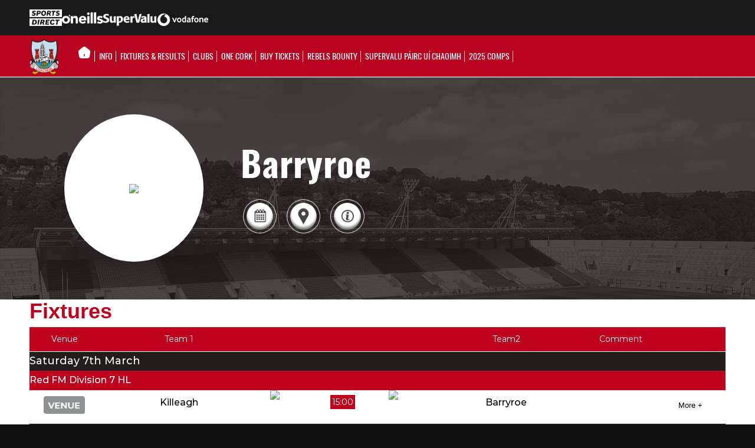

--- FILE ---
content_type: text/html; charset=UTF-8
request_url: https://gaacork.ie/clubprofile/8576/?competition_id=189138&team_id=49431
body_size: 30042
content:
<!DOCTYPE html>
<html lang="en-GB" class="html_stretched responsive av-preloader-disabled av-custom-lightbox  html_header_top html_logo_left html_bottom_nav_header html_menu_left html_custom html_header_sticky_disabled html_header_shrinking_disabled html_mobile_menu_tablet html_header_searchicon html_content_align_center html_header_unstick_top_disabled html_header_stretch_disabled html_av-submenu-hidden html_av-submenu-display-click html_av-overlay-side html_av-overlay-side-classic html_av-submenu-noclone html_entry_id_896 av-cookies-no-cookie-consent av-no-preview html_text_menu_active ">
<!-- <link rel="stylesheet" href="https://cdnjs.cloudflare.com/ajax/libs/font-awesome/4.7.0/css/font-awesome.min.css" /> -->
<link rel="stylesheet" href="https://cdnjs.cloudflare.com/ajax/libs/font-awesome/5.11.2/css/all.css" />
<script src="https://kit.fontawesome.com/10ceace269.js" crossorigin="anonymous"></script>
<head>
<meta charset="UTF-8" />
<meta name="robots" content="index, follow" />


<!-- mobile setting -->
<meta name="viewport" content="width=device-width, initial-scale=1, maximum-scale=1">

<!-- Scripts/CSS and wp_head hook -->
<script>!function(e,c){e[c]=e[c]+(e[c]&&" ")+"quform-js"}(document.documentElement,"className");</script><title>Club Profile &#8211; Cork GAA</title>
<meta name='robots' content='max-image-preview:large' />
	<style>img:is([sizes="auto" i], [sizes^="auto," i]) { contain-intrinsic-size: 3000px 1500px }</style>
	<link rel='dns-prefetch' href='//cc.cdn.civiccomputing.com' />
<link rel="alternate" type="application/rss+xml" title="Cork GAA &raquo; Feed" href="https://gaacork.ie/feed/" />
<link rel="alternate" type="text/calendar" title="Cork GAA &raquo; iCal Feed" href="https://gaacork.ie/events/?ical=1" />
		<script type="text/javascript">
			var ajaxurl = 'https://gaacork.ie/wp-admin/admin-ajax.php';
		</script>
		<script type="text/javascript">
/* <![CDATA[ */
window._wpemojiSettings = {"baseUrl":"https:\/\/s.w.org\/images\/core\/emoji\/16.0.1\/72x72\/","ext":".png","svgUrl":"https:\/\/s.w.org\/images\/core\/emoji\/16.0.1\/svg\/","svgExt":".svg","source":{"concatemoji":"https:\/\/gaacork.ie\/wp-includes\/js\/wp-emoji-release.min.js?ver=6.8.3"}};
/*! This file is auto-generated */
!function(s,n){var o,i,e;function c(e){try{var t={supportTests:e,timestamp:(new Date).valueOf()};sessionStorage.setItem(o,JSON.stringify(t))}catch(e){}}function p(e,t,n){e.clearRect(0,0,e.canvas.width,e.canvas.height),e.fillText(t,0,0);var t=new Uint32Array(e.getImageData(0,0,e.canvas.width,e.canvas.height).data),a=(e.clearRect(0,0,e.canvas.width,e.canvas.height),e.fillText(n,0,0),new Uint32Array(e.getImageData(0,0,e.canvas.width,e.canvas.height).data));return t.every(function(e,t){return e===a[t]})}function u(e,t){e.clearRect(0,0,e.canvas.width,e.canvas.height),e.fillText(t,0,0);for(var n=e.getImageData(16,16,1,1),a=0;a<n.data.length;a++)if(0!==n.data[a])return!1;return!0}function f(e,t,n,a){switch(t){case"flag":return n(e,"\ud83c\udff3\ufe0f\u200d\u26a7\ufe0f","\ud83c\udff3\ufe0f\u200b\u26a7\ufe0f")?!1:!n(e,"\ud83c\udde8\ud83c\uddf6","\ud83c\udde8\u200b\ud83c\uddf6")&&!n(e,"\ud83c\udff4\udb40\udc67\udb40\udc62\udb40\udc65\udb40\udc6e\udb40\udc67\udb40\udc7f","\ud83c\udff4\u200b\udb40\udc67\u200b\udb40\udc62\u200b\udb40\udc65\u200b\udb40\udc6e\u200b\udb40\udc67\u200b\udb40\udc7f");case"emoji":return!a(e,"\ud83e\udedf")}return!1}function g(e,t,n,a){var r="undefined"!=typeof WorkerGlobalScope&&self instanceof WorkerGlobalScope?new OffscreenCanvas(300,150):s.createElement("canvas"),o=r.getContext("2d",{willReadFrequently:!0}),i=(o.textBaseline="top",o.font="600 32px Arial",{});return e.forEach(function(e){i[e]=t(o,e,n,a)}),i}function t(e){var t=s.createElement("script");t.src=e,t.defer=!0,s.head.appendChild(t)}"undefined"!=typeof Promise&&(o="wpEmojiSettingsSupports",i=["flag","emoji"],n.supports={everything:!0,everythingExceptFlag:!0},e=new Promise(function(e){s.addEventListener("DOMContentLoaded",e,{once:!0})}),new Promise(function(t){var n=function(){try{var e=JSON.parse(sessionStorage.getItem(o));if("object"==typeof e&&"number"==typeof e.timestamp&&(new Date).valueOf()<e.timestamp+604800&&"object"==typeof e.supportTests)return e.supportTests}catch(e){}return null}();if(!n){if("undefined"!=typeof Worker&&"undefined"!=typeof OffscreenCanvas&&"undefined"!=typeof URL&&URL.createObjectURL&&"undefined"!=typeof Blob)try{var e="postMessage("+g.toString()+"("+[JSON.stringify(i),f.toString(),p.toString(),u.toString()].join(",")+"));",a=new Blob([e],{type:"text/javascript"}),r=new Worker(URL.createObjectURL(a),{name:"wpTestEmojiSupports"});return void(r.onmessage=function(e){c(n=e.data),r.terminate(),t(n)})}catch(e){}c(n=g(i,f,p,u))}t(n)}).then(function(e){for(var t in e)n.supports[t]=e[t],n.supports.everything=n.supports.everything&&n.supports[t],"flag"!==t&&(n.supports.everythingExceptFlag=n.supports.everythingExceptFlag&&n.supports[t]);n.supports.everythingExceptFlag=n.supports.everythingExceptFlag&&!n.supports.flag,n.DOMReady=!1,n.readyCallback=function(){n.DOMReady=!0}}).then(function(){return e}).then(function(){var e;n.supports.everything||(n.readyCallback(),(e=n.source||{}).concatemoji?t(e.concatemoji):e.wpemoji&&e.twemoji&&(t(e.twemoji),t(e.wpemoji)))}))}((window,document),window._wpemojiSettings);
/* ]]> */
</script>
<link rel='stylesheet' id='pt-cv-public-style-css' href='https://gaacork.ie/wp-content/plugins/content-views-query-and-display-post-page/public/assets/css/cv.css?ver=4.2.1' type='text/css' media='all' />
<link rel='stylesheet' id='pt-cv-public-pro-style-css' href='https://gaacork.ie/wp-content/plugins/pt-content-views-pro/public/assets/css/cvpro.min.css?ver=7.2.2' type='text/css' media='all' />
<link rel='stylesheet' id='sbi_styles-css' href='https://gaacork.ie/wp-content/plugins/instagram-feed/css/sbi-styles.min.css?ver=6.10.0' type='text/css' media='all' />
<style id='wp-emoji-styles-inline-css' type='text/css'>

	img.wp-smiley, img.emoji {
		display: inline !important;
		border: none !important;
		box-shadow: none !important;
		height: 1em !important;
		width: 1em !important;
		margin: 0 0.07em !important;
		vertical-align: -0.1em !important;
		background: none !important;
		padding: 0 !important;
	}
</style>
<link rel='stylesheet' id='wp-block-library-css' href='https://gaacork.ie/wp-includes/css/dist/block-library/style.min.css?ver=6.8.3' type='text/css' media='all' />
<style id='classic-theme-styles-inline-css' type='text/css'>
/*! This file is auto-generated */
.wp-block-button__link{color:#fff;background-color:#32373c;border-radius:9999px;box-shadow:none;text-decoration:none;padding:calc(.667em + 2px) calc(1.333em + 2px);font-size:1.125em}.wp-block-file__button{background:#32373c;color:#fff;text-decoration:none}
</style>
<link rel='stylesheet' id='pcp_swiper-css' href='https://gaacork.ie/wp-content/plugins/smart-post-show-pro/public/assets/css/swiper-bundle.min.css?ver=3.2.1' type='text/css' media='all' />
<link rel='stylesheet' id='pcp-likes-css' href='https://gaacork.ie/wp-content/plugins/smart-post-show-pro/public/assets/css/pcp-likes-public.min.css?ver=3.2.1' type='text/css' media='all' />
<style id='safe-svg-svg-icon-style-inline-css' type='text/css'>
.safe-svg-cover{text-align:center}.safe-svg-cover .safe-svg-inside{display:inline-block;max-width:100%}.safe-svg-cover svg{fill:currentColor;height:100%;max-height:100%;max-width:100%;width:100%}

</style>
<style id='pdfemb-pdf-embedder-viewer-style-inline-css' type='text/css'>
.wp-block-pdfemb-pdf-embedder-viewer{max-width:none}

</style>
<style id='sp-smart-post-global-root-inline-css' type='text/css'>
:root { --sp-smart-font-size-heading-1: 44px;  --sp-smart-font-size-heading-2: 32px;  --sp-smart-font-size-heading-3: 24px;  --sp-smart-font-size-heading-4: 22px;  --sp-smart-font-size-heading-5: 20px;  --sp-smart-font-size-heading-6: 18px;  --sp-smart-font-size-body-1: 18px;  --sp-smart-font-size-body-2: 16px;  --sp-smart-font-size-body-3: 14px;  --sp-smart-font-size-body-4: 12px;  --sp-smart-font-size-button-1: 18px;  --sp-smart-font-size-button-2: 16px;}:root{  --sp-smart-breakpoint-tablet: 1023px; --sp-smart-breakpoint-mobile: 767px; --smart-post-light-text: #FAFAFA; --smart-post-background: #FFFFFF; --smart-post-primary-light: #EBEBEB; --smart-post-primary: #999999; --smart-post-primary-dark: #1D1D1D; --smart-post-secondary: #0054FB; --smart-post-dark-2-text: #3E3E3E; --smart-post-dark-text: #0A0A0A; --smart-post-black: #000000;} :root {  --smart-post-shadow-subtle-1dp: 0px 1px 2px 0px rgba(0, 0, 0, 0.12); --smart-post-shadow-light-2dp: 0px 2px 4px 0px rgba(0, 0, 0, 0.14); --smart-post-shadow-medium-4dp: 0px 4px 6px 0px rgba(0, 0, 0, 0.16); --smart-post-shadow-strong-8dp: 0px 8px 18px 0px rgba(0, 0, 0, 0.18); --smart-post-shadow-deep-12dp: 0px 12px 17px 0px rgba(0, 0, 0, 0.20);  --smart-post-shadow-sharp-4dp: 4px 4px 0px 0px rgba(0, 0, 0, 0.25);}:root {  --smart-post-shadow-subtle-1dp: 0px 1px 2px 0px rgba(0, 0, 0, 0.12);  --smart-post-shadow-light-2dp: 0px 2px 4px 0px rgba(0, 0, 0, 0.14);  --smart-post-shadow-medium-4dp: 0px 4px 6px 0px rgba(0, 0, 0, 0.16);  --smart-post-shadow-strong-8dp: 0px 8px 18px 0px rgba(0, 0, 0, 0.18);  --smart-post-shadow-deep-12dp: 0px 12px 17px 0px rgba(0, 0, 0, 0.20);  --smart-post-shadow-sharp-4dp: 4px 4px 0px 0px rgba(0, 0, 0, 0.25);}
</style>
<link rel='stylesheet' id='sp_smart_post_blocks_social_icons_style-css' href='https://gaacork.ie/wp-content/plugins/smart-post-show-pro/blocks/assets/css/icons.min.css?ver=3.2.1' type='text/css' media='all' />
<link rel='stylesheet' id='sp_smart_post_blocks_css-css' href='https://gaacork.ie/wp-content/plugins/smart-post-show-pro/blocks/build/editor/style-index.css?ver=3.2.1' type='text/css' media='all' />
<style id='global-styles-inline-css' type='text/css'>
:root{--wp--preset--aspect-ratio--square: 1;--wp--preset--aspect-ratio--4-3: 4/3;--wp--preset--aspect-ratio--3-4: 3/4;--wp--preset--aspect-ratio--3-2: 3/2;--wp--preset--aspect-ratio--2-3: 2/3;--wp--preset--aspect-ratio--16-9: 16/9;--wp--preset--aspect-ratio--9-16: 9/16;--wp--preset--color--black: #000000;--wp--preset--color--cyan-bluish-gray: #abb8c3;--wp--preset--color--white: #ffffff;--wp--preset--color--pale-pink: #f78da7;--wp--preset--color--vivid-red: #cf2e2e;--wp--preset--color--luminous-vivid-orange: #ff6900;--wp--preset--color--luminous-vivid-amber: #fcb900;--wp--preset--color--light-green-cyan: #7bdcb5;--wp--preset--color--vivid-green-cyan: #00d084;--wp--preset--color--pale-cyan-blue: #8ed1fc;--wp--preset--color--vivid-cyan-blue: #0693e3;--wp--preset--color--vivid-purple: #9b51e0;--wp--preset--gradient--vivid-cyan-blue-to-vivid-purple: linear-gradient(135deg,rgba(6,147,227,1) 0%,rgb(155,81,224) 100%);--wp--preset--gradient--light-green-cyan-to-vivid-green-cyan: linear-gradient(135deg,rgb(122,220,180) 0%,rgb(0,208,130) 100%);--wp--preset--gradient--luminous-vivid-amber-to-luminous-vivid-orange: linear-gradient(135deg,rgba(252,185,0,1) 0%,rgba(255,105,0,1) 100%);--wp--preset--gradient--luminous-vivid-orange-to-vivid-red: linear-gradient(135deg,rgba(255,105,0,1) 0%,rgb(207,46,46) 100%);--wp--preset--gradient--very-light-gray-to-cyan-bluish-gray: linear-gradient(135deg,rgb(238,238,238) 0%,rgb(169,184,195) 100%);--wp--preset--gradient--cool-to-warm-spectrum: linear-gradient(135deg,rgb(74,234,220) 0%,rgb(151,120,209) 20%,rgb(207,42,186) 40%,rgb(238,44,130) 60%,rgb(251,105,98) 80%,rgb(254,248,76) 100%);--wp--preset--gradient--blush-light-purple: linear-gradient(135deg,rgb(255,206,236) 0%,rgb(152,150,240) 100%);--wp--preset--gradient--blush-bordeaux: linear-gradient(135deg,rgb(254,205,165) 0%,rgb(254,45,45) 50%,rgb(107,0,62) 100%);--wp--preset--gradient--luminous-dusk: linear-gradient(135deg,rgb(255,203,112) 0%,rgb(199,81,192) 50%,rgb(65,88,208) 100%);--wp--preset--gradient--pale-ocean: linear-gradient(135deg,rgb(255,245,203) 0%,rgb(182,227,212) 50%,rgb(51,167,181) 100%);--wp--preset--gradient--electric-grass: linear-gradient(135deg,rgb(202,248,128) 0%,rgb(113,206,126) 100%);--wp--preset--gradient--midnight: linear-gradient(135deg,rgb(2,3,129) 0%,rgb(40,116,252) 100%);--wp--preset--font-size--small: 13px;--wp--preset--font-size--medium: 20px;--wp--preset--font-size--large: 36px;--wp--preset--font-size--x-large: 42px;--wp--preset--spacing--20: 0.44rem;--wp--preset--spacing--30: 0.67rem;--wp--preset--spacing--40: 1rem;--wp--preset--spacing--50: 1.5rem;--wp--preset--spacing--60: 2.25rem;--wp--preset--spacing--70: 3.38rem;--wp--preset--spacing--80: 5.06rem;--wp--preset--shadow--natural: 6px 6px 9px rgba(0, 0, 0, 0.2);--wp--preset--shadow--deep: 12px 12px 50px rgba(0, 0, 0, 0.4);--wp--preset--shadow--sharp: 6px 6px 0px rgba(0, 0, 0, 0.2);--wp--preset--shadow--outlined: 6px 6px 0px -3px rgba(255, 255, 255, 1), 6px 6px rgba(0, 0, 0, 1);--wp--preset--shadow--crisp: 6px 6px 0px rgba(0, 0, 0, 1);}:where(.is-layout-flex){gap: 0.5em;}:where(.is-layout-grid){gap: 0.5em;}body .is-layout-flex{display: flex;}.is-layout-flex{flex-wrap: wrap;align-items: center;}.is-layout-flex > :is(*, div){margin: 0;}body .is-layout-grid{display: grid;}.is-layout-grid > :is(*, div){margin: 0;}:where(.wp-block-columns.is-layout-flex){gap: 2em;}:where(.wp-block-columns.is-layout-grid){gap: 2em;}:where(.wp-block-post-template.is-layout-flex){gap: 1.25em;}:where(.wp-block-post-template.is-layout-grid){gap: 1.25em;}.has-black-color{color: var(--wp--preset--color--black) !important;}.has-cyan-bluish-gray-color{color: var(--wp--preset--color--cyan-bluish-gray) !important;}.has-white-color{color: var(--wp--preset--color--white) !important;}.has-pale-pink-color{color: var(--wp--preset--color--pale-pink) !important;}.has-vivid-red-color{color: var(--wp--preset--color--vivid-red) !important;}.has-luminous-vivid-orange-color{color: var(--wp--preset--color--luminous-vivid-orange) !important;}.has-luminous-vivid-amber-color{color: var(--wp--preset--color--luminous-vivid-amber) !important;}.has-light-green-cyan-color{color: var(--wp--preset--color--light-green-cyan) !important;}.has-vivid-green-cyan-color{color: var(--wp--preset--color--vivid-green-cyan) !important;}.has-pale-cyan-blue-color{color: var(--wp--preset--color--pale-cyan-blue) !important;}.has-vivid-cyan-blue-color{color: var(--wp--preset--color--vivid-cyan-blue) !important;}.has-vivid-purple-color{color: var(--wp--preset--color--vivid-purple) !important;}.has-black-background-color{background-color: var(--wp--preset--color--black) !important;}.has-cyan-bluish-gray-background-color{background-color: var(--wp--preset--color--cyan-bluish-gray) !important;}.has-white-background-color{background-color: var(--wp--preset--color--white) !important;}.has-pale-pink-background-color{background-color: var(--wp--preset--color--pale-pink) !important;}.has-vivid-red-background-color{background-color: var(--wp--preset--color--vivid-red) !important;}.has-luminous-vivid-orange-background-color{background-color: var(--wp--preset--color--luminous-vivid-orange) !important;}.has-luminous-vivid-amber-background-color{background-color: var(--wp--preset--color--luminous-vivid-amber) !important;}.has-light-green-cyan-background-color{background-color: var(--wp--preset--color--light-green-cyan) !important;}.has-vivid-green-cyan-background-color{background-color: var(--wp--preset--color--vivid-green-cyan) !important;}.has-pale-cyan-blue-background-color{background-color: var(--wp--preset--color--pale-cyan-blue) !important;}.has-vivid-cyan-blue-background-color{background-color: var(--wp--preset--color--vivid-cyan-blue) !important;}.has-vivid-purple-background-color{background-color: var(--wp--preset--color--vivid-purple) !important;}.has-black-border-color{border-color: var(--wp--preset--color--black) !important;}.has-cyan-bluish-gray-border-color{border-color: var(--wp--preset--color--cyan-bluish-gray) !important;}.has-white-border-color{border-color: var(--wp--preset--color--white) !important;}.has-pale-pink-border-color{border-color: var(--wp--preset--color--pale-pink) !important;}.has-vivid-red-border-color{border-color: var(--wp--preset--color--vivid-red) !important;}.has-luminous-vivid-orange-border-color{border-color: var(--wp--preset--color--luminous-vivid-orange) !important;}.has-luminous-vivid-amber-border-color{border-color: var(--wp--preset--color--luminous-vivid-amber) !important;}.has-light-green-cyan-border-color{border-color: var(--wp--preset--color--light-green-cyan) !important;}.has-vivid-green-cyan-border-color{border-color: var(--wp--preset--color--vivid-green-cyan) !important;}.has-pale-cyan-blue-border-color{border-color: var(--wp--preset--color--pale-cyan-blue) !important;}.has-vivid-cyan-blue-border-color{border-color: var(--wp--preset--color--vivid-cyan-blue) !important;}.has-vivid-purple-border-color{border-color: var(--wp--preset--color--vivid-purple) !important;}.has-vivid-cyan-blue-to-vivid-purple-gradient-background{background: var(--wp--preset--gradient--vivid-cyan-blue-to-vivid-purple) !important;}.has-light-green-cyan-to-vivid-green-cyan-gradient-background{background: var(--wp--preset--gradient--light-green-cyan-to-vivid-green-cyan) !important;}.has-luminous-vivid-amber-to-luminous-vivid-orange-gradient-background{background: var(--wp--preset--gradient--luminous-vivid-amber-to-luminous-vivid-orange) !important;}.has-luminous-vivid-orange-to-vivid-red-gradient-background{background: var(--wp--preset--gradient--luminous-vivid-orange-to-vivid-red) !important;}.has-very-light-gray-to-cyan-bluish-gray-gradient-background{background: var(--wp--preset--gradient--very-light-gray-to-cyan-bluish-gray) !important;}.has-cool-to-warm-spectrum-gradient-background{background: var(--wp--preset--gradient--cool-to-warm-spectrum) !important;}.has-blush-light-purple-gradient-background{background: var(--wp--preset--gradient--blush-light-purple) !important;}.has-blush-bordeaux-gradient-background{background: var(--wp--preset--gradient--blush-bordeaux) !important;}.has-luminous-dusk-gradient-background{background: var(--wp--preset--gradient--luminous-dusk) !important;}.has-pale-ocean-gradient-background{background: var(--wp--preset--gradient--pale-ocean) !important;}.has-electric-grass-gradient-background{background: var(--wp--preset--gradient--electric-grass) !important;}.has-midnight-gradient-background{background: var(--wp--preset--gradient--midnight) !important;}.has-small-font-size{font-size: var(--wp--preset--font-size--small) !important;}.has-medium-font-size{font-size: var(--wp--preset--font-size--medium) !important;}.has-large-font-size{font-size: var(--wp--preset--font-size--large) !important;}.has-x-large-font-size{font-size: var(--wp--preset--font-size--x-large) !important;}
:where(.wp-block-post-template.is-layout-flex){gap: 1.25em;}:where(.wp-block-post-template.is-layout-grid){gap: 1.25em;}
:where(.wp-block-columns.is-layout-flex){gap: 2em;}:where(.wp-block-columns.is-layout-grid){gap: 2em;}
:root :where(.wp-block-pullquote){font-size: 1.5em;line-height: 1.6;}
</style>
<link rel='stylesheet' id='inf-font-awesome-css' href='https://gaacork.ie/wp-content/plugins/blog-designer-pack/assets/css/font-awesome.min.css?ver=4.0.7' type='text/css' media='all' />
<link rel='stylesheet' id='owl-carousel-css' href='https://gaacork.ie/wp-content/plugins/blog-designer-pack/assets/css/owl.carousel.min.css?ver=4.0.7' type='text/css' media='all' />
<link rel='stylesheet' id='bdpp-public-style-css' href='https://gaacork.ie/wp-content/plugins/blog-designer-pack/assets/css/bdpp-public.min.css?ver=4.0.7' type='text/css' media='all' />
<link rel='stylesheet' id='wp-blog-designer-fontawesome-stylesheets-css' href='https://gaacork.ie/wp-content/plugins/blog-designer//admin/css/fontawesome-all.min.css?ver=1.0' type='text/css' media='all' />
<link rel='stylesheet' id='wp-blog-designer-css-stylesheets-css' href='https://gaacork.ie/wp-content/plugins/blog-designer/public/css/designer_css.css?ver=1.0' type='text/css' media='all' />
<link rel='stylesheet' id='bd-galleryslider-stylesheets-css' href='https://gaacork.ie/wp-content/plugins/blog-designer/public/css/flexslider.css?ver=1.0' type='text/css' media='all' />
<link rel='stylesheet' id='wpdm-fonticon-css' href='https://gaacork.ie/wp-content/plugins/download-manager/assets/wpdm-iconfont/css/wpdm-icons.css?ver=6.8.3' type='text/css' media='all' />
<link rel='stylesheet' id='wpdm-front-css' href='https://gaacork.ie/wp-content/plugins/download-manager/assets/css/front.min.css?ver=6.8.3' type='text/css' media='all' />
<link rel='stylesheet' id='quform-css' href='https://gaacork.ie/wp-content/plugins/quform/cache/quform.css?ver=1763763605' type='text/css' media='all' />
<link rel='stylesheet' id='dflip-style-css' href='https://gaacork.ie/wp-content/plugins/3d-flipbook-dflip-lite/assets/css/dflip.min.css?ver=2.4.20' type='text/css' media='all' />
<link rel='stylesheet' id='wpdreams-asl-basic-css' href='https://gaacork.ie/wp-content/plugins/ajax-search-lite/css/style.basic.css?ver=4.13.4' type='text/css' media='all' />
<style id='wpdreams-asl-basic-inline-css' type='text/css'>

					div[id*='ajaxsearchlitesettings'].searchsettings .asl_option_inner label {
						font-size: 0px !important;
						color: rgba(0, 0, 0, 0);
					}
					div[id*='ajaxsearchlitesettings'].searchsettings .asl_option_inner label:after {
						font-size: 11px !important;
						position: absolute;
						top: 0;
						left: 0;
						z-index: 1;
					}
					.asl_w_container {
						width: 35%;
						margin: 0px 0px 0px 0px;
						min-width: 200px;
					}
					div[id*='ajaxsearchlite'].asl_m {
						width: 100%;
					}
					div[id*='ajaxsearchliteres'].wpdreams_asl_results div.resdrg span.highlighted {
						font-weight: bold;
						color: rgba(217, 49, 43, 1);
						background-color: rgba(238, 238, 238, 1);
					}
					div[id*='ajaxsearchliteres'].wpdreams_asl_results .results img.asl_image {
						width: 70px;
						height: 70px;
						object-fit: cover;
					}
					div[id*='ajaxsearchlite'].asl_r .results {
						max-height: none;
					}
					div[id*='ajaxsearchlite'].asl_r {
						position: absolute;
					}
				
							.asl_w, .asl_w * {font-family:&quot;Montserrat&quot; !important;}
							.asl_m input[type=search]::placeholder{font-family:&quot;Montserrat&quot; !important;}
							.asl_m input[type=search]::-webkit-input-placeholder{font-family:&quot;Montserrat&quot; !important;}
							.asl_m input[type=search]::-moz-placeholder{font-family:&quot;Montserrat&quot; !important;}
							.asl_m input[type=search]:-ms-input-placeholder{font-family:&quot;Montserrat&quot; !important;}
						
						div.asl_r.asl_w.vertical .results .item::after {
							display: block;
							position: absolute;
							bottom: 0;
							content: '';
							height: 1px;
							width: 100%;
							background: #D8D8D8;
						}
						div.asl_r.asl_w.vertical .results .item.asl_last_item::after {
							display: none;
						}
					
</style>
<link rel='stylesheet' id='wpdreams-asl-instance-css' href='https://gaacork.ie/wp-content/plugins/ajax-search-lite/css/style-underline.css?ver=4.13.4' type='text/css' media='all' />
<link rel='stylesheet' id='avia-merged-styles-css' href='https://gaacork.ie/wp-content/uploads/dynamic_avia/avia-merged-styles-af7f91e6ed39f24f70e550a6e88c3152---69135e20bd818.css' type='text/css' media='all' />
<!--n2css--><!--n2js--><script type="text/javascript" src="https://gaacork.ie/wp-includes/js/jquery/jquery.min.js?ver=3.7.1" id="jquery-core-js"></script>
<script type="text/javascript" src="https://gaacork.ie/wp-includes/js/jquery/jquery-migrate.min.js?ver=3.4.1" id="jquery-migrate-js"></script>
<script type="text/javascript" src="https://gaacork.ie/wp-includes/js/imagesloaded.min.js?ver=5.0.0" id="imagesloaded-js"></script>
<script type="text/javascript" src="https://gaacork.ie/wp-includes/js/masonry.min.js?ver=4.2.2" id="masonry-js"></script>
<script type="text/javascript" src="https://gaacork.ie/wp-content/plugins/blog-designer/public/js/ticker.min.js?ver=1.0" id="ticker-js"></script>
<script type="text/javascript" src="https://gaacork.ie/wp-content/plugins/blog-designer/public/js/designer.js?ver=1.0" id="wp-blog-designer-script-js"></script>
<script type="text/javascript" src="https://gaacork.ie/wp-content/plugins/blog-designer/public/js/jquery.flexslider-min.js?ver=1.0" id="bd-galleryimage-script-js"></script>
<script type="text/javascript" src="https://gaacork.ie/wp-content/plugins/download-manager/assets/js/wpdm.min.js?ver=6.8.3" id="wpdm-frontend-js-js"></script>
<script type="text/javascript" id="wpdm-frontjs-js-extra">
/* <![CDATA[ */
var wpdm_url = {"home":"https:\/\/gaacork.ie\/","site":"https:\/\/gaacork.ie\/","ajax":"https:\/\/gaacork.ie\/wp-admin\/admin-ajax.php"};
var wpdm_js = {"spinner":"<i class=\"wpdm-icon wpdm-sun wpdm-spin\"><\/i>","client_id":"679b21c30128dc22cd875f8c234ee53e"};
var wpdm_strings = {"pass_var":"Password Verified!","pass_var_q":"Please click following button to start download.","start_dl":"Start Download"};
/* ]]> */
</script>
<script type="text/javascript" src="https://gaacork.ie/wp-content/plugins/download-manager/assets/js/front.min.js?ver=3.3.37" id="wpdm-frontjs-js"></script>
<script type="text/javascript" id="3d-flip-book-client-locale-loader-js-extra">
/* <![CDATA[ */
var FB3D_CLIENT_LOCALE = {"ajaxurl":"https:\/\/gaacork.ie\/wp-admin\/admin-ajax.php","dictionary":{"Table of contents":"Table of contents","Close":"Close","Bookmarks":"Bookmarks","Thumbnails":"Thumbnails","Search":"Search","Share":"Share","Facebook":"Facebook","Twitter":"Twitter","Email":"Email","Play":"Play","Previous page":"Previous page","Next page":"Next page","Zoom in":"Zoom in","Zoom out":"Zoom out","Fit view":"Fit view","Auto play":"Auto play","Full screen":"Full screen","More":"More","Smart pan":"Smart pan","Single page":"Single page","Sounds":"Sounds","Stats":"Stats","Print":"Print","Download":"Download","Goto first page":"Goto first page","Goto last page":"Goto last page"},"images":"https:\/\/gaacork.ie\/wp-content\/plugins\/interactive-3d-flipbook-powered-physics-engine\/assets\/images\/","jsData":{"urls":[],"posts":{"ids_mis":[],"ids":[]},"pages":[],"firstPages":[],"bookCtrlProps":[],"bookTemplates":[]},"key":"3d-flip-book","pdfJS":{"pdfJsLib":"https:\/\/gaacork.ie\/wp-content\/plugins\/interactive-3d-flipbook-powered-physics-engine\/assets\/js\/pdf.min.js?ver=4.3.136","pdfJsWorker":"https:\/\/gaacork.ie\/wp-content\/plugins\/interactive-3d-flipbook-powered-physics-engine\/assets\/js\/pdf.worker.js?ver=4.3.136","stablePdfJsLib":"https:\/\/gaacork.ie\/wp-content\/plugins\/interactive-3d-flipbook-powered-physics-engine\/assets\/js\/stable\/pdf.min.js?ver=2.5.207","stablePdfJsWorker":"https:\/\/gaacork.ie\/wp-content\/plugins\/interactive-3d-flipbook-powered-physics-engine\/assets\/js\/stable\/pdf.worker.js?ver=2.5.207","pdfJsCMapUrl":"https:\/\/gaacork.ie\/wp-content\/plugins\/interactive-3d-flipbook-powered-physics-engine\/assets\/cmaps\/"},"cacheurl":"https:\/\/gaacork.ie\/wp-content\/uploads\/3d-flip-book\/cache\/","pluginsurl":"https:\/\/gaacork.ie\/wp-content\/plugins\/","pluginurl":"https:\/\/gaacork.ie\/wp-content\/plugins\/interactive-3d-flipbook-powered-physics-engine\/","thumbnailSize":{"width":"80","height":"80"},"version":"1.16.17"};
/* ]]> */
</script>
<script type="text/javascript" src="https://gaacork.ie/wp-content/plugins/interactive-3d-flipbook-powered-physics-engine/assets/js/client-locale-loader.js?ver=1.16.17" id="3d-flip-book-client-locale-loader-js" async="async" data-wp-strategy="async"></script>
<link rel="https://api.w.org/" href="https://gaacork.ie/wp-json/" /><link rel="alternate" title="JSON" type="application/json" href="https://gaacork.ie/wp-json/wp/v2/pages/896" /><link rel="EditURI" type="application/rsd+xml" title="RSD" href="https://gaacork.ie/xmlrpc.php?rsd" />
<meta name="generator" content="WordPress 6.8.3" />
<link rel="canonical" href="https://gaacork.ie/clubprofile/" />
<link rel='shortlink' href='https://gaacork.ie/?p=896' />
<link rel="alternate" title="oEmbed (JSON)" type="application/json+oembed" href="https://gaacork.ie/wp-json/oembed/1.0/embed?url=https%3A%2F%2Fgaacork.ie%2Fclubprofile%2F" />
<link rel="alternate" title="oEmbed (XML)" type="text/xml+oembed" href="https://gaacork.ie/wp-json/oembed/1.0/embed?url=https%3A%2F%2Fgaacork.ie%2Fclubprofile%2F&#038;format=xml" />
<style>/* CSS added by WP Meta and Date Remover*/.wp-block-post-author__name{display:none !important;}
 .entry-meta {display:none !important;}
	.home .entry-meta { display: none; }
	.entry-footer {display:none !important;}
	.home .entry-footer { display: none; }</style><meta name="tec-api-version" content="v1"><meta name="tec-api-origin" content="https://gaacork.ie"><link rel="alternate" href="https://gaacork.ie/wp-json/tribe/events/v1/" /><link rel="profile" href="http://gmpg.org/xfn/11" />
<link rel="alternate" type="application/rss+xml" title="Cork GAA RSS2 Feed" href="https://gaacork.ie/feed/" />
<link rel="pingback" href="https://gaacork.ie/xmlrpc.php" />

<style type='text/css' media='screen'>
 #top #header_main > .container, #top #header_main > .container .main_menu  .av-main-nav > li > a, #top #header_main #menu-item-shop .cart_dropdown_link{ height:150px; line-height: 150px; }
 .html_top_nav_header .av-logo-container{ height:150px;  }
 .html_header_top.html_header_sticky #top #wrap_all #main{ padding-top:202px; } 
</style>
<!--[if lt IE 9]><script src="https://gaacork.ie/wp-content/themes/enfold/js/html5shiv.js"></script><![endif]-->
<link rel="icon" href="https://gaacork.ie/wp-content/uploads/2019/10/logo-80x80.png" type="image/png">
				<link rel="preconnect" href="https://fonts.gstatic.com" crossorigin />
				<link rel="preload" as="style" href="//fonts.googleapis.com/css?family=Open+Sans&display=swap" />
								<link rel="stylesheet" href="//fonts.googleapis.com/css?family=Open+Sans&display=swap" media="all" />
				
<!-- To speed up the rendering and to display the site as fast as possible to the user we include some styles and scripts for above the fold content inline -->
<script type="text/javascript">'use strict';var avia_is_mobile=!1;if(/Android|webOS|iPhone|iPad|iPod|BlackBerry|IEMobile|Opera Mini/i.test(navigator.userAgent)&&'ontouchstart' in document.documentElement){avia_is_mobile=!0;document.documentElement.className+=' avia_mobile '}
else{document.documentElement.className+=' avia_desktop '};document.documentElement.className+=' js_active ';(function(){var e=['-webkit-','-moz-','-ms-',''],n='';for(var t in e){if(e[t]+'transform' in document.documentElement.style){document.documentElement.className+=' avia_transform ';n=e[t]+'transform'};if(e[t]+'perspective' in document.documentElement.style){document.documentElement.className+=' avia_transform3d '}};if(typeof document.getElementsByClassName=='function'&&typeof document.documentElement.getBoundingClientRect=='function'&&avia_is_mobile==!1){if(n&&window.innerHeight>0){setTimeout(function(){var e=0,o={},a=0,t=document.getElementsByClassName('av-parallax'),i=window.pageYOffset||document.documentElement.scrollTop;for(e=0;e<t.length;e++){t[e].style.top='0px';o=t[e].getBoundingClientRect();a=Math.ceil((window.innerHeight+i-o.top)*0.3);t[e].style[n]='translate(0px, '+a+'px)';t[e].style.top='auto';t[e].className+=' enabled-parallax '}},50)}}})();</script>		<style type="text/css" id="wp-custom-css">
			.ticket-btn-stream{
    padding:12px 22px; 
	border:2px solid #B9021F !important; 
	color:#B9021F; font-weight:600; 
	border-radius:6px; display:flex; 
	align-items:center; gap:8px; 
	text-decoration:none;
}

.event-ticket-box {
    clear: both;
    display: block;
    width: 100%;
    margin-top: 30px !important;
    padding:20px; 
    border:1px solid #ddd; 
    background:#fff;
}
.clearboth{clear: both; width:100%;}
.event-ticket-box hr{margin:10px 0 20px;}

.ticket-btn-stream:hover{
    background: #B9021F !important;
    border-color: #B9021F !important;
    color: #ffffff !important;
}

.ticket-buttons{display:flex; gap:15px;}
.tribe-events-c-subscribe-dropdown__button {
    color: #B9021F !important;
    border: 1px solid #B9021F !important;
}
.tribe-events .tribe-events-c-subscribe-dropdown .tribe-events-c-subscribe-dropdown__button:hover {
	background:#B9021F !important;
	color:white !important;
}

@media only screen and (min-width: 1023px) {
.html_header_top.html_header_sticky #top #wrap_all #main {
    padding-top: 140px !important;
}
	
}
#header .three.units {
    width: 1000px !important;
}
#top #header .avia_mega_div > .sub-menu.avia_mega_hr {
    border-left-width: 1px;
    border-left-style: dashed;
	 border-top-width: 0px !important;
}#header .three.units .sub-menu {
    display: inline-block !important;
    width: 25% !important;
	vertical-align: top;
}#header .three.units ul.sub-menu ul.sub-menu {
    width: 100% !important;
}
.page-id-11012 .blog-meta {
    display: none !important;
}.page-id-11012 header.entry-content-header {
    display: none;
}

.sub_menu1 .sub-menu a:hover{color:#000000 !important;}

/*---------crok pps------------- */
#fixture_result_section .tab_titles .tab,#fixture_result_tab .tab_titles .tab{
    border: none;
    width: 50% !important;
    text-align: center;
    font-size: 19px;
    text-transform: uppercase;
    font-family: montserrat;
    background: #ccc;
    padding: 15px 0;
    font-weight: 600;
}
#fixture_result_tab .tab_titles .tab.active_tab {
	    background: #231D1D;
    color: #fff !important;
}
#page-id-38192 #fixture_result_section .tab_titles .tab.active_tab {
    background: #231D1D;
    color: #fff !important;
}
#page-id-38192 #fixture_result_section .js_active .tab_content {
	padding: unset;
}
#after_submenu_1 .template-page  {
	padding-bottom:unset;
}
/*------------CorkPPS--------------*/

/*The Event Calendar*/

.tribe-events-header__title,.tribe-events-header__breadcrumbs,.tribe-events-c-view-selector__list-item--day,.tribe-events-c-view-selector__list-item--list {
    display:none !important;
}
.tribe-events-c-search__button{background:#B9021F !important}
.tribe-events-header__top-bar{background-color:#FFFFFF !important;}
.tribe-events-view--month header{background-color:#FFFFFF !important}
.tribe-events-view--month  .tribe-events-c-view-selector__list{border-left:1px solid #ebebeb;}
.tribe-events-view--month  .tribe-events-c-view-selector__content{padding:0px 20px;}
.tribe-events-view--month  .tribe-common--breakpoint-medium.tribe-events .tribe-events-c-view-selector--tabs .tribe-events-c-view-selector__list-item--active .tribe-events-c-view-selector__list-item-link:after{background-color:#ebebeb !important;}

.month.focused.active.current{    background: #B9021F !important}

.tribe-events-view--month  .main_color tr:nth-child(odd), .tribe-events-view--month  .main_color .pricing-table>li:nth-child(odd), .tribe-events-view--month  .main_color .pricing-extra {
	background:#FFFFFF !important
}

.tribe-events .tribe-events-calendar-month__calendar-event--featured:before{background-color:#B9021F !important;}

.tribe-common .tribe-common-c-svgicon{color:#B9021F;}
.tribe-common .tribe-common-c-svgicon--featured path{fill:#B9021F !important;}

.tribe-events-c-subscribe-dropdown__button{color:#B9021F;border:1px solid #B9021F;}

.tribe-events-c-subscribe-dropdown__button button{color:#B9021F;}

.tribe-events-view--month .tribe-common .tribe-common-c-btn-border, .tribe-common a.tribe-common-c-btn-border{color:#B9021F !important
;border:#B9021F !important}		</style>
		<style type='text/css'>
@font-face {font-family: 'entypo-fontello'; font-weight: normal; font-style: normal; font-display: auto;
src: url('https://gaacork.ie/wp-content/themes/enfold/config-templatebuilder/avia-template-builder/assets/fonts/entypo-fontello.woff2') format('woff2'),
url('https://gaacork.ie/wp-content/themes/enfold/config-templatebuilder/avia-template-builder/assets/fonts/entypo-fontello.woff') format('woff'),
url('https://gaacork.ie/wp-content/themes/enfold/config-templatebuilder/avia-template-builder/assets/fonts/entypo-fontello.ttf') format('truetype'),
url('https://gaacork.ie/wp-content/themes/enfold/config-templatebuilder/avia-template-builder/assets/fonts/entypo-fontello.svg#entypo-fontello') format('svg'),
url('https://gaacork.ie/wp-content/themes/enfold/config-templatebuilder/avia-template-builder/assets/fonts/entypo-fontello.eot'),
url('https://gaacork.ie/wp-content/themes/enfold/config-templatebuilder/avia-template-builder/assets/fonts/entypo-fontello.eot?#iefix') format('embedded-opentype');
} #top .avia-font-entypo-fontello, body .avia-font-entypo-fontello, html body [data-av_iconfont='entypo-fontello']:before{ font-family: 'entypo-fontello'; }

@font-face {font-family: 'fontello'; font-weight: normal; font-style: normal; font-display: auto;
src: url('https://gaacork.ie/wp-content/uploads/avia_fonts/fontello/fontello.woff2') format('woff2'),
url('https://gaacork.ie/wp-content/uploads/avia_fonts/fontello/fontello.woff') format('woff'),
url('https://gaacork.ie/wp-content/uploads/avia_fonts/fontello/fontello.ttf') format('truetype'),
url('https://gaacork.ie/wp-content/uploads/avia_fonts/fontello/fontello.svg#fontello') format('svg'),
url('https://gaacork.ie/wp-content/uploads/avia_fonts/fontello/fontello.eot'),
url('https://gaacork.ie/wp-content/uploads/avia_fonts/fontello/fontello.eot?#iefix') format('embedded-opentype');
} #top .avia-font-fontello, body .avia-font-fontello, html body [data-av_iconfont='fontello']:before{ font-family: 'fontello'; }
</style><meta name="generator" content="WordPress Download Manager 3.3.37" />
                <style>
        /* WPDM Link Template Styles */        </style>
                <style>

            :root {
                --color-primary: #dd0000;
                --color-primary-rgb: 221, 0, 0;
                --color-primary-hover: #000000;
                --color-primary-active: #a53030;
                --clr-sec: #6c757d;
                --clr-sec-rgb: 108, 117, 125;
                --clr-sec-hover: #6c757d;
                --clr-sec-active: #6c757d;
                --color-secondary: #6c757d;
                --color-secondary-rgb: 108, 117, 125;
                --color-secondary-hover: #6c757d;
                --color-secondary-active: #6c757d;
                --color-success: #18ce0f;
                --color-success-rgb: 24, 206, 15;
                --color-success-hover: #18ce0f;
                --color-success-active: #18ce0f;
                --color-info: #2CA8FF;
                --color-info-rgb: 44, 168, 255;
                --color-info-hover: #2CA8FF;
                --color-info-active: #2CA8FF;
                --color-warning: #FFB236;
                --color-warning-rgb: 255, 178, 54;
                --color-warning-hover: #FFB236;
                --color-warning-active: #FFB236;
                --color-danger: #ff5062;
                --color-danger-rgb: 255, 80, 98;
                --color-danger-hover: #ff5062;
                --color-danger-active: #ff5062;
                --color-green: #30b570;
                --color-blue: #0073ff;
                --color-purple: #8557D3;
                --color-red: #ff5062;
                --color-muted: rgba(69, 89, 122, 0.6);
                --wpdm-font: "Rubik", -apple-system, BlinkMacSystemFont, "Segoe UI", Roboto, Helvetica, Arial, sans-serif, "Apple Color Emoji", "Segoe UI Emoji", "Segoe UI Symbol";
            }

            .wpdm-download-link.btn.btn-primary.btn-lg {
                border-radius: 4px;
            }


        </style>
        

<!--
Debugging Info for Theme support: 

Theme: Enfold
Version: 4.8.9
Installed: enfold
AviaFramework Version: 5.0
AviaBuilder Version: 4.8
aviaElementManager Version: 1.0.1
- - - - - - - - - - -
ChildTheme: Enfold Child
ChildTheme Version: 1.0
ChildTheme Installed: enfold

ML:512-PU:51-PLA:39
WP:6.8.3
Compress: CSS:all theme files - JS:all theme files
Updates: disabled
PLAu:39
-->
<meta name="google-site-verification" content="DZ_fGl-k0YZdaHxfIxXfD90mANOeo9jH-sG2-Gre8YY" />
<style>

	#search-fail #searchform div, .template-search #searchform div{border:none !important;}

#search-fail #searchform #searchsubmit, .template-search #searchform #searchsubmit{position:unset !important;}


#search-fail #searchform > div, .template-search  #searchform > div{
    display: flex !important;
    align-items: center !important;
    width: 100% !important;
    border: none !important;
    border-radius: 25px 8px 25px 8px !important;
    padding: 5px !important;
    background: #fff !important; /* optional, for visibility */
}

#search-fail #searchsubmit, .template-search  #searchsubmit {
    width: 40px !important;
    height: 40px !important;
    padding: 0 !important;
    margin-left: 5px !important;
    border: none !important;
    background: #333 !important; /* button background */
    color: #fff !important;       /* icon color */
    border-radius: 5px !important;
    font-family: 'entypo-fontello' !important; /* ensure font is loaded */
    font-size: 16px !important;
    cursor: pointer !important;
}

#search-fail #s, .template-search #s  {
    flex: 1 !important;
    padding: 10px !important;
    border: 1px solid #ccc !important;
    border-radius: 5px !important;
    box-shadow: none !important;
    outline: none !important;
	width:auto !important;
}

.template-search .entry-content-wrapper .post-title{background:#ffffff !important;}

	 .page-id-11955 div:where(.swal2-container) h2:where(.swal2-title) {
    font-size: 1.2em;
}
.page-id-11955 div:where(.swal2-container) .swal2-html-container {
    font-size: 1em;}
 .page-id-11955 div:where(.swal2-container) button:where(.swal2-styled).swal2-cancel {
    background-color: #111111;
    box-shadow: none !important;
}
.page-id-11955 div:where(.swal2-container) button:where(.swal2-styled).swal2-confirm {
    background-color: #b9011f;
    box-shadow: none !important;
}
.page-id-11955  div:where(.swal2-icon) {
	width: 3em;
    height: 3em;
}
	
	@media only screen and (min-width:990px) and (max-width: 999px) {
	#header_main {
		padding:0px 20px!important;
	}
	#header_main .av-logo-container {
		width:6%!important;
	}
}
#header #header_main #header_main_alternate .main_menu ul:first-child>li>a {
	padding-left:15px !important;
}
	</style>

<!-- Meta Pixel Code -->
<script>
!function(f,b,e,v,n,t,s)
{if(f.fbq)return;n=f.fbq=function(){n.callMethod?
n.callMethod.apply(n,arguments):n.queue.push(arguments)};
if(!f._fbq)f._fbq=n;n.push=n;n.loaded=!0;n.version='2.0';
n.queue=[];t=b.createElement(e);t.async=!0;
t.src=v;s=b.getElementsByTagName(e)[0];
s.parentNode.insertBefore(t,s)}(window, document,'script',
'https://connect.facebook.net/en_US/fbevents.js');
fbq('init', '2675717582597122');
fbq('track', 'PageView');
</script>
<noscript><img height="1" width="1" style="display:none"
src="https://www.facebook.com/tr?id=2675717582597122&ev=PageView&noscript=1"
/></noscript>
<!-- End Meta Pixel Code -->

</head>




<body id="top" class="wp-singular page-template page-template-template-clubprofile page-template-template-clubprofile-php page page-id-896 wp-custom-logo wp-theme-enfold wp-child-theme-enfold-child stretched helvetica-neue-websave helvetica_neue do-etfw tribe-no-js avia-responsive-images-support" itemscope="itemscope" itemtype="https://schema.org/WebPage" >

	
	<div id='wrap_all'>

	    <meta name="viewport" content="width=device-width, initial-scale=1, maximum-scale=1">
    <link rel="stylesheet" href="https://cdnjs.cloudflare.com/ajax/libs/font-awesome/4.7.0/css/font-awesome.min.css">
    <style>
        .av-logo-container {
            height: 70px;
            line-height: 70px;
            /*width: 31%;*/
            width: 70px;
            display: inline-block;
            vertical-align: middle;
        }


        .avia-slideshow-arrows.avia-slideshow-controls {
            display: none;
        }

        .container {
            max-width: 1350px !important;
        }

        .logo-ist-part img {
            width: 95px;
            height: auto;
            margin-top: 2px;
        }

        .text-part-top {
            display: block;
            font-size: 14px;
            font-weight: 600;
            color: #000;
            font-style: oblique;
            max-width: 1350px;
            padding: 4px 0;
            margin: 0 auto;
            /*width: 78%;*/
        }

        #header_main_alternate {
            display: inline-block;
            border: none;
            width: 77%;
            vertical-align: bottom;
        }

        #header_main_alternate .container,
        #header_main_alternate .container .main_menu .av-main-nav-wrap,
        #header_main_alternate .container .main_menu .av-main-nav-wrap #avia-menu,
        #header_main_alternate .container .main_menu ul:first-child>li>a {
            /* #header_main_alternate .container .main_menu .av-main-nav-wrap #avia-menu li, */
            /* #header_main_alternate .container .main_menu .av-main-nav-wrap #avia-menu li a { */
            height: 70px !important;
            line-height: 70px !important;
        }

        .top-container {
            max-width: 1350px;
            width: 95%;
            margin: auto;
        }

        .blank-space-width-top {
            display: inline-block;
            width: 9%;
        }

        .logo-ist-part {
            display: table-cell;
            vertical-align: middle;
            position: absolute;
            top: 0px;
        }

        .second-part-logo {
            position: absolute;
            left: 34%;
            bottom: 15px;
        }

        .middle-part ul#menu-main-menu {
            margin-bottom: 0;
        }

        p.text-part {
            color: #fff;
            font-size: 50px;
            font-weight: 800;
            text-transform: uppercase;
            letter-spacing: -4px;
            line-height: 1;
            margin: 0;
        }

        .third-part-manu ul li a {
            text-decoration: none;
            color: #fff !important;
            font-weight: 600;
            text-transform: uppercase;
        }

        .fourth-part-logo {
            display: inline-block;
            width: 12%;
            vertical-align: middle;
        }

        .fourth-part-logo img {
            width: 140px;
            padding: 0px 0 5px 0;
            float: right;
        }

        .av-logo-container img {
            padding: 5px 0;
        }

        .bottom-part {
            /*height: 10px;*/
            background-color: #CE1212;
        }

        .menu-main-menu-container {
            display: inline-block;
            width: 100%;
        }

        header {
            background-color: #b90120 !important;
        }

        .official-sponsor {
            float: right;
            /*padding: 7px 0;*/
            /*width: 11%;*/
            font-size: 14px;
            font-weight: 600;
            text-align: center;
            color: #fff;
            text-transform: uppercase;
            margin: 0;
        }

        div#header_main {
            border: 0;
            height: 70px;
            line-height: 70px;
        }

        span.search-icon {
            display: none;
        }

        .av_seperator_small_border .av-main-nav>li>a>.avia-menu-text {
            padding-left: 6px !important;
        }

        .html_header_top .av_bottom_nav_header #header_main_alternate .main_menu ul:first-child>li>a {
            padding-right: 6px !important;
			padding-left:15px;
        }

        @media screen and (max-width: 520px) {
            .second-part-logo {
                display: inline-block;
                width: 60% !important;
                position: absolute !important;
                top: 5%;
                margin: auto !important;
                left: 0 !important;
                right: 0;
                text-align: center;
            }

            .fourth-part-logo img {
                width: 132px !important;
                padding: 5px 0 5px 0;
                float: unset !important;
            }

            p.text-part {
                font-size: 27px !important;
                margin: 0;
                line-height: 1;
                margin-bottom: 10px;
                letter-spacing: 0 !important;
            }

            div#header_main {
                border: 0;
                display: flex;
            }

            .fourth-part-logo {
                display: inline-block;
                width: 22% !important;
                /* margin: -40px auto 0; */
                /* text-align: center; */
                order: 1;
                vertical-align: middle;
                padding: 10px 0;
            }

            p.official-sponsor {
                font-size: 9px;
                /* margin-left: 12px; */
                float: unset;
                line-height: 1;
            }

            p.text-part-top {
                margin-left: 24%;
                margin-bottom: 20px;
                display: none;
            }

            .third-part-manu a#advanced_menu_toggle {
                position: absolute;
                /*  top: 20%;*/
            }

            .av-logo-container {
                height: 80px;
                line-height: 80px;
                /* width: 24%; */
                display: inline-block;
                vertical-align: middle;
                order: 2;
                margin: auto;
            }

            .av-logo-container .inner-container {
                position: unset;
            }

        }

        @media only screen and (min-width: 521px) and (max-width: 767px) {
            .second-part-logo {
                display: inline-block;
                width: 60% !important;
                position: absolute !important;
                top: 5%;
                margin: auto !important;
                left: 0 !important;
                right: 0;
                text-align: center;
            }

            .fourth-part-logo img {
                width: 132px !important;
                padding: 5px 0 5px 0;
                float: unset !important;
            }

            p.text-part {
                font-size: 27px !important;
                margin: 0;
                line-height: 1;
                margin-bottom: 10px;
                letter-spacing: 0 !important;
            }

            div#header_main {
                border: 0;
                display: flex;
            }

            .fourth-part-logo {
                display: inline-block;
                width: 110px;
                /* margin: -40px auto 0; */
                /* text-align: center; */
                order: 1;
                vertical-align: middle;
                padding: 10px 0;
            }

            p.official-sponsor {
                font-size: 9px;
                /* margin-left: 12px; */
                float: unset;
                line-height: 1;
            }

            p.text-part-top {
                margin-left: 24%;
                margin-bottom: 20px;
                display: none;
            }

            .third-part-manu a#advanced_menu_toggle {
                position: absolute;
                /*  top: 20%;*/
            }

            .av-logo-container {
                height: 80px;
                line-height: 80px;
                /* width: 24%; */
                display: inline-block;
                vertical-align: middle;
                order: 2;
                margin: auto;
            }

            .av-logo-container .inner-container {
                position: unset;
            }

        }

        @media only screen and (min-width: 768px) and (max-width: 989px) {
            .second-part-logo {
                display: inline-block;
                width: 60% !important;
                position: absolute !important;
                top: 5%;
                margin: auto !important;
                left: 0 !important;
                right: 0;
                text-align: center;
            }

            .fourth-part-logo img {
                width: 132px !important;
                padding: 5px 0 5px 0;
                float: unset !important;
            }

            p.text-part {
                font-size: 27px !important;
                margin: 0;
                line-height: 1;
                margin-bottom: 10px;
                letter-spacing: 0 !important;
            }

            div#header_main {
                border: 0;
                display: flex;
            }

            .fourth-part-logo {
                display: inline-block;
                width: 110px;
                /* margin: -40px auto 0; */
                /* text-align: center; */
                order: 1;
                vertical-align: middle;
                padding: 10px 0;
            }

            p.official-sponsor {
                font-size: 9px;
                /* margin-left: 12px; */
                float: unset;
                line-height: 1;
            }

            p.text-part-top {
                margin-left: 24%;
                margin-bottom: 20px;
                display: none;
            }

            .third-part-manu a#advanced_menu_toggle {
                position: absolute;
                /*  top: 20%;*/
            }

            .av-logo-container {
                height: 80px;
                line-height: 80px;
                /* width: 24%; */
                display: inline-block;
                vertical-align: middle;
                order: 2;
                margin: auto;
            }

            .av-logo-container .inner-container {
                position: unset;
            }

            .responsive #top .logo {
                position: static;
            }

        }

        @media only screen and (min-width: 990px) and (max-width: 1247px) {
            .av-logo-container .inner-container {
                position: unset;
            }

            .av-logo-container {

                width: 11%;
            }

            #header_main_alternate {
                width: 76%;
            }

            .av-logo-container strong.logo {
                display: inline-block;
                vertical-align: middle;
                position: unset;
            }

            .av-logo-container .second-part-logo {
                display: inline-block;
                vertical-align: middle;
                margin-left: 15px;
                position: unset;
            }

            .fourth-part-logo {
                display: inline-block;
                width: 12%;
                vertical-align: middle;
                text-align: center;
            }

            nav.main_menu ul li a {
                font-size: 11px;
                font-family: oswald;
                font-weight: 400;
                text-transform: uppercase;
            }
        }

        @media only screen and (min-width: 1248px) and (max-width: 1349px) {
            .official-sponsor {
                font-size: 13px;
            }
        }

        .menu-item-mega-parent ul.sub-menu li ul.sub-menu li:hover a {
            background-color: #fff !important;
            color: #b9011f !important;
        }

        .menu-item-mega-parent ul.sub-menu li ul.sub-menu li:hover a span.avia-bullet {
            border-color: #b9011f !important;
        }

        ul#avia-menu>li:hover>a {
            background-color: #fff !important;
            color: #b9011f !important;
        }

        #top #header ul#avia-menu .mega_menu_title a:hover {
            text-decoration: none;
            background-color: #fff !important;
            color: #b9011f !important;
            line-height: 23px;
        }

        .top_part {
            height: 60px;
            line-height: 60px;
            background: #1A1A1A;
        }

        @media only screen and (max-width: 989px) {
            .cart_dropdown {
                display: none !important;
            }
        }

        @media only screen and (max-width: 425px) {

            .top_part .container {
                gap: 13px !important;
                display: grid !important;
                justify-content: unset !important;
                grid-template-columns: 1fr 1fr 1fr 1fr !important;
            }

            .top_part {
                height: 60px !important;
                line-height: 60px !important;
            }

            .top_part .container a {
                margin-top: 7px !important;
            }
        }

        .top_part .container {
            display: flex;
            align-items: center;
            justify-content: end;
            gap: 30px;
            height: 100%;
        }


        .top_part .container a {
            display: flex;
            align-items: center;
            justify-content: center;
        }


        .av_seperator_small_border .av-main-nav>li>a>.avia-menu-text {
            border-left-style: unset !important;
        }

        .av_seperator_small_border .av-main-nav>li>a>.avia-menu-text {
            padding-left: 1px !important;
            margin-left: -15px !important;
            border-right: 1px solid #ffffff !important;
            padding-right: 5px !important;
        }

        .sp-home {
            background-color: #ffffff;
            -webkit-mask-size: 100% 100%;
            -webkit-mask-repeat: no-repeat;
            -webkit-mask-image: url('data:image/svg+xml,<svg width="24" height="24" viewBox="0 0 24 24" fill="none" xmlns="http://www.w3.org/2000/svg"><path d="M20.83 8.01002L14.28 2.77002C13 1.75002 11 1.74002 9.72996 2.76002L3.17996 8.01002C2.23996 8.76002 1.66996 10.26 1.86996 11.44L3.12996 18.98C3.41996 20.67 4.98996 22 6.69996 22H17.3C18.99 22 20.59 20.64 20.88 18.97L22.14 11.43C22.32 10.26 21.75 8.76002 20.83 8.01002ZM12.75 18C12.75 18.41 12.41 18.75 12 18.75C11.59 18.75 11.25 18.41 11.25 18V15C11.25 14.59 11.59 14.25 12 14.25C12.41 14.25 12.75 14.59 12.75 15V18Z" fill="white"/></svg>');
            width: 24px !important;
            height: 24px !important;
            display: inline-block;
        }

        #menu-item-7053:hover .sp-home {
            background-color: #b9011f;
        }

        #top #wrap_all .header_color .av-menu-button-colored>a .avia-menu-text {
            background-color: unset !important;
            color: unset !important;
            border-right: 1px solid #ffffff !important;
            padding: 0px 5px !important;
        }

        #top .av-menu-button>a .avia-menu-text {
            border: unset !important;
            border-radius: unset !important;
        }

        #top .cart_dropdown {
            top: 50px;
        }

        @media screen and (max-width: 989px) {
            #top .cart_dropdown {
                right: 0px !important;
                left: 68%;
            }
        }
    </style>
    <header id='header' class='all_colors header_color light_bg_color  av_header_top av_logo_left av_bottom_nav_header av_menu_left av_custom av_header_sticky_disabled av_header_shrinking_disabled av_header_stretch_disabled av_mobile_menu_tablet av_header_searchicon av_header_unstick_top_disabled av_seperator_small_border'  role="banner" itemscope="itemscope" itemtype="https://schema.org/WPHeader" >


        <div class="middle-part">
            <div class="third-part-manu">
                <div class="top_part">
                    <div class="container">
                        <div class="sports_direct_img">
                            <a href="javascript:void(0)">
                                <a href="https://ie.sportsdirect.com/irish-gaa/gaa-provinces/cork" target="_blank"><img src="https://gaacork.ie/wp-content/uploads/2024/03/sports_direct_redux.png" alt="" height="45" width="55"></a>
                            </a>
                        </div>
                        <div class="oneills_img">
                            <a href="https://www.oneills.com/shop-by-team/gaa-county/cork-gaa.html" target="_blank"><img src="https://gaacork.ie/wp-content/uploads/2024/03/oneills_redux_2.png" alt="" height="45" width="70"></a>
                        </div>
                        <div class="supervalu_img">
                            <a href="https://supervalu.ie/" style="margin-top: 7px;" target="_blank"><img src="https://gaacork.ie/wp-content/uploads/2024/03/SuperValu_redux.png" alt="" height="45" width="90"></a>
                        </div>
                        <div class="vodafone_img">
                            <a href="https://n.vodafone.ie/en.html" style="margin-top: 7px;" target="_blank"><img src="https://gaacork.ie/wp-content/uploads/2024/03/vodafone_redux.png" alt="" height="45" width="90"></a>
                        </div>
                    </div>
                </div>
                
                <div id='header_main' class='container_wrap container_wrap_logo container'>

                    <div class='av-logo-container'><div class='inner-container'><strong class='logo avia-standard-logo'><a href='https://gaacork.ie/' class=''><img src="https://gaacork.ie/wp-content/uploads/2019/11/logoofoot.png" srcset="https://gaacork.ie/wp-content/uploads/2019/11/logoofoot.png 833w, https://gaacork.ie/wp-content/uploads/2019/11/logoofoot-600x713.png 600w, https://gaacork.ie/wp-content/uploads/2019/11/logoofoot-252x300.png 252w, https://gaacork.ie/wp-content/uploads/2019/11/logoofoot-768x913.png 768w, https://gaacork.ie/wp-content/uploads/2019/11/logoofoot-593x705.png 593w" sizes="(max-width: 833px) 100vw, 833px" height="100" width="300" alt='Cork GAA' title='logoofoot' /></a></strong></div></div><div id='header_main_alternate' class='container_wrap'><div class='container'><nav class='main_menu' data-selectname='Select a page'  role="navigation" itemscope="itemscope" itemtype="https://schema.org/SiteNavigationElement" ><div class="avia-menu av-main-nav-wrap"><ul id="avia-menu" class="menu av-main-nav"><li role="menuitem" id="menu-item-33969" class="menu-item menu-item-type-custom menu-item-object-custom menu-item-home menu-item-top-level menu-item-top-level-1"><a href="https://gaacork.ie/" itemprop="url" tabindex="0"><span class="avia-bullet"></span><span class="avia-menu-text"><span class="avia-menu-text"><i class="sp-home"></i></span></span><span class="avia-menu-fx"><span class="avia-arrow-wrap"><span class="avia-arrow"></span></span></span></a></li>
<li role="menuitem" id="menu-item-33974" class="menu-item menu-item-type-custom menu-item-object-custom menu-item-has-children menu-item-mega-parent  menu-item-top-level menu-item-top-level-2"><a href="#" itemprop="url" tabindex="0"><span class="avia-bullet"></span><span class="avia-menu-text">Info</span><span class="avia-menu-fx"><span class="avia-arrow-wrap"><span class="avia-arrow"></span></span></span></a>
<div class='avia_mega_div avia_mega1 three units'>

<ul class="sub-menu">
	<li role="menuitem" id="menu-item-33991" class="menu-item menu-item-type-custom menu-item-object-custom menu-item-has-children avia_mega_menu_columns_1 three units avia_mega_menu_columns_last avia_mega_menu_columns_first"><span class='mega_menu_title heading-color av-special-font'>County Board</span>
	<ul class="sub-menu">
		<li role="menuitem" id="menu-item-33989" class="menu-item menu-item-type-post_type menu-item-object-page"><a href="https://gaacork.ie/officers-countyexecutive/" itemprop="url" tabindex="0"><span class="avia-bullet"></span><span class="avia-menu-text">Officers / County Executive</span></a></li>
		<li role="menuitem" id="menu-item-33990" class="menu-item menu-item-type-post_type menu-item-object-page"><a href="https://gaacork.ie/roles-responsibilities/" itemprop="url" tabindex="0"><span class="avia-bullet"></span><span class="avia-menu-text">Officer Roles &#038; Responsibilities</span></a></li>
		<li role="menuitem" id="menu-item-33994" class="menu-item menu-item-type-custom menu-item-object-custom"><a href="https://gaacork.ie/masterfixtureplan" itemprop="url" tabindex="0"><span class="avia-bullet"></span><span class="avia-menu-text">Master Fixture Plan</span></a></li>
		<li role="menuitem" id="menu-item-33992" class="menu-item menu-item-type-post_type menu-item-object-page"><a href="https://gaacork.ie/county-bye-laws/" itemprop="url" tabindex="0"><span class="avia-bullet"></span><span class="avia-menu-text">County Bye-Laws</span></a></li>
		<li role="menuitem" id="menu-item-33993" class="menu-item menu-item-type-custom menu-item-object-custom"><a href="https://gaacork.ie/divisions/" itemprop="url" tabindex="0"><span class="avia-bullet"></span><span class="avia-menu-text">Divisions</span></a></li>
		<li role="menuitem" id="menu-item-33995" class="menu-item menu-item-type-custom menu-item-object-custom"><a href="https://gaacork.ie/competitions-document-2026/" itemprop="url" tabindex="0"><span class="avia-bullet"></span><span class="avia-menu-text">Competition Regulations 2026</span></a></li>
		<li role="menuitem" id="menu-item-33997" class="menu-item menu-item-type-custom menu-item-object-custom"><a itemprop="url" tabindex="0"><span class="avia-bullet"></span><span class="avia-menu-text">Cork GAA Contacts</span></a></li>
		<li role="menuitem" id="menu-item-33998" class="menu-item menu-item-type-custom menu-item-object-custom"><a href="https://web.https://gaacork.ie/match-programme-club-championship/" itemprop="url" tabindex="0"><span class="avia-bullet"></span><span class="avia-menu-text">Match Programme</span></a></li>
		<li role="menuitem" id="menu-item-33996" class="menu-item menu-item-type-custom menu-item-object-custom"><a href="https://gaacork.ie/county-committee-meetings/" itemprop="url" tabindex="0"><span class="avia-bullet"></span><span class="avia-menu-text">County Board Meetings</span></a></li>
		<li role="menuitem" id="menu-item-33999" class="menu-item menu-item-type-custom menu-item-object-custom"><a href="https://web.arhttps://gaacork.ie/privacy-statement/" itemprop="url" tabindex="0"><span class="avia-bullet"></span><span class="avia-menu-text">Privacy Statement</span></a></li>
	</ul>
</li>

</ul><ul class="sub-menu avia_mega_hr">
	<li role="menuitem" id="menu-item-34000" class="menu-item menu-item-type-custom menu-item-object-custom menu-item-has-children avia_mega_menu_columns_1 three units avia_mega_menu_columns_last avia_mega_menu_columns_first"><span class='mega_menu_title heading-color av-special-font'>Games</span>
	<ul class="sub-menu">
		<li role="menuitem" id="menu-item-34001" class="menu-item menu-item-type-custom menu-item-object-custom"><a href="https://gaacork.ie/recordgame/" itemprop="url" tabindex="0"><span class="avia-bullet"></span><span class="avia-menu-text">Record A game Application</span></a></li>
		<li role="menuitem" id="menu-item-34002" class="menu-item menu-item-type-custom menu-item-object-custom"><a href="https://gaacork.ie/cork-county-board-challenge-game-application-form/" itemprop="url" tabindex="0"><span class="avia-bullet"></span><span class="avia-menu-text">Challenge Game Application</span></a></li>
	</ul>
</li>

</ul><ul class="sub-menu avia_mega_hr">
	<li role="menuitem" id="menu-item-34011" class="menu-item menu-item-type-custom menu-item-object-custom menu-item-has-children avia_mega_menu_columns_1 three units avia_mega_menu_columns_last avia_mega_menu_columns_first"><span class='mega_menu_title heading-color av-special-font'>Club Contacts</span>
	<ul class="sub-menu">
		<li role="menuitem" id="menu-item-34012" class="menu-item menu-item-type-custom menu-item-object-custom"><a href="https://gaacork.ie/club-officer-public/" itemprop="url" tabindex="0"><span class="avia-bullet"></span><span class="avia-menu-text">Club Officers</span></a></li>
		<li role="menuitem" id="menu-item-34013" class="menu-item menu-item-type-custom menu-item-object-custom"><a href="https://gaacork.ie/club-mentor-public/" itemprop="url" tabindex="0"><span class="avia-bullet"></span><span class="avia-menu-text">Club Mentors</span></a></li>
		<li role="menuitem" id="menu-item-34015" class="menu-item menu-item-type-custom menu-item-object-custom"><a href="https://gaacork.ie/club-locator/" itemprop="url" tabindex="0"><span class="avia-bullet"></span><span class="avia-menu-text">Club Locator</span></a></li>
	</ul>
</li>

</ul><ul class="sub-menu avia_mega_hr">
	<li role="menuitem" id="menu-item-34033" class="menu-item menu-item-type-custom menu-item-object-custom menu-item-has-children avia_mega_menu_columns_1 three units avia_mega_menu_columns_last avia_mega_menu_columns_first"><span class='mega_menu_title heading-color av-special-font'>History</span>
	<ul class="sub-menu">
		<li role="menuitem" id="menu-item-34034" class="menu-item menu-item-type-custom menu-item-object-custom"><a href="https://gaacork.ie/history/former-board-officers/" itemprop="url" tabindex="0"><span class="avia-bullet"></span><span class="avia-menu-text">Board Officers</span></a></li>
		<li role="menuitem" id="menu-item-34039" class="menu-item menu-item-type-custom menu-item-object-custom"><a href="https://gaacork.ie/roll-of-honour/" itemprop="url" tabindex="0"><span class="avia-bullet"></span><span class="avia-menu-text">Roll of Honour</span></a></li>
		<li role="menuitem" id="menu-item-42612" class="menu-item menu-item-type-custom menu-item-object-custom"><a href="https://gaacork.ie/history/cork-senior-captains/" itemprop="url" tabindex="0"><span class="avia-bullet"></span><span class="avia-menu-text">Cork Senior Captains</span></a></li>
		<li role="menuitem" id="menu-item-34040" class="menu-item menu-item-type-custom menu-item-object-custom"><a href="https://gaacork.ie/history/" itemprop="url" tabindex="0"><span class="avia-bullet"></span><span class="avia-menu-text">General</span></a></li>
		<li role="menuitem" id="menu-item-41281" class="menu-item menu-item-type-custom menu-item-object-custom"><a href="https://gaacork.ie/annual-convention-reports/" itemprop="url" tabindex="0"><span class="avia-bullet"></span><span class="avia-menu-text">Convention Reports</span></a></li>
	</ul>
</li>

</ul><ul class="sub-menu avia_mega_hr">
	<li role="menuitem" id="menu-item-34041" class="menu-item menu-item-type-custom menu-item-object-custom menu-item-has-children avia_mega_menu_columns_1 three units avia_mega_menu_columns_last avia_mega_menu_columns_first"><span class='mega_menu_title heading-color av-special-font'>Referees Hub</span>
	<ul class="sub-menu">
		<li role="menuitem" id="menu-item-34042" class="menu-item menu-item-type-custom menu-item-object-custom"><a href="https://web.archhttps://gaacork.ie/referees/" itemprop="url" tabindex="0"><span class="avia-bullet"></span><span class="avia-menu-text">Referee Homepage</span></a></li>
		<li role="menuitem" id="menu-item-34043" class="menu-item menu-item-type-custom menu-item-object-custom"><a href="https://gaacork.ie/referees/refereespanel/" itemprop="url" tabindex="0"><span class="avia-bullet"></span><span class="avia-menu-text">Referees Panel</span></a></li>
		<li role="menuitem" id="menu-item-34044" class="menu-item menu-item-type-custom menu-item-object-custom"><a href="https://gaacork.ie/referees/commitee2023/" itemprop="url" tabindex="0"><span class="avia-bullet"></span><span class="avia-menu-text">Referee Committee</span></a></li>
	</ul>
</li>

</ul><ul class="sub-menu avia_mega_hr">
	<li role="menuitem" id="menu-item-34045" class="menu-item menu-item-type-custom menu-item-object-custom menu-item-has-children avia_mega_menu_columns_1 three units avia_mega_menu_columns_last avia_mega_menu_columns_first"><span class='mega_menu_title heading-color av-special-font'>General</span>
	<ul class="sub-menu">
		<li role="menuitem" id="menu-item-34046" class="menu-item menu-item-type-custom menu-item-object-custom"><a href="https://gaacork.ie/healthandwellbeing/" itemprop="url" tabindex="0"><span class="avia-bullet"></span><span class="avia-menu-text">Health &#038; Wellbeing</span></a></li>
		<li role="menuitem" id="menu-item-34047" class="menu-item menu-item-type-custom menu-item-object-custom"><a href="https:https://gaacork.ie/gaeilge/" itemprop="url" tabindex="0"><span class="avia-bullet"></span><span class="avia-menu-text">Gaeilge</span></a></li>
		<li role="menuitem" id="menu-item-34048" class="menu-item menu-item-type-custom menu-item-object-custom"><a href="https://gaacork.ie/news/" itemprop="url" tabindex="0"><span class="avia-bullet"></span><span class="avia-menu-text">News</span></a></li>
	</ul>
</li>

</ul><ul class="sub-menu avia_mega_hr">
	<li role="menuitem" id="menu-item-34049" class="menu-item menu-item-type-custom menu-item-object-custom menu-item-has-children avia_mega_menu_columns_1 three units avia_mega_menu_columns_last avia_mega_menu_columns_first"><span class='mega_menu_title heading-color av-special-font'><a href='https://gaacork.ie/partners/'>Partners Info</a></span>
	<ul class="sub-menu">
		<li role="menuitem" id="menu-item-34050" class="menu-item menu-item-type-post_type menu-item-object-page"><a href="https://gaacork.ie/partners/" itemprop="url" tabindex="0"><span class="avia-bullet"></span><span class="avia-menu-text">Partners</span></a></li>
	</ul>
</li>
</ul>

</div>
</li>
<li role="menuitem" id="menu-item-34014" class="menu-item menu-item-type-custom menu-item-object-custom menu-item-has-children menu-item-mega-parent  menu-item-top-level menu-item-top-level-3"><a href="#" itemprop="url" tabindex="0"><span class="avia-bullet"></span><span class="avia-menu-text">Fixtures &#038; Results</span><span class="avia-menu-fx"><span class="avia-arrow-wrap"><span class="avia-arrow"></span></span></span></a>
<div class='avia_mega_div avia_mega1 three units'>

<ul class="sub-menu">
	<li role="menuitem" id="menu-item-34035" class="menu-item menu-item-type-custom menu-item-object-custom menu-item-has-children avia_mega_menu_columns_1 three units avia_mega_menu_columns_last avia_mega_menu_columns_first"><span class='mega_menu_title heading-color av-special-font'>Competition</span>
	<ul class="sub-menu">
		<li role="menuitem" id="menu-item-34038" class="menu-item menu-item-type-custom menu-item-object-custom"><a href="https://gaacork.ie/competitions-document-2026/" itemprop="url" tabindex="0"><span class="avia-bullet"></span><span class="avia-menu-text">Competition Doc 2026</span></a></li>
		<li role="menuitem" id="menu-item-34032" class="menu-item menu-item-type-custom menu-item-object-custom"><a href="https://gaacork.ie/competition-listing/" itemprop="url" tabindex="0"><span class="avia-bullet"></span><span class="avia-menu-text">All Competitions</span></a></li>
		<li role="menuitem" id="menu-item-34036" class="menu-item menu-item-type-custom menu-item-object-custom"><a href="https://gaacork.ie/fixtures/" itemprop="url" tabindex="0"><span class="avia-bullet"></span><span class="avia-menu-text">Fixtures</span></a></li>
		<li role="menuitem" id="menu-item-34037" class="menu-item menu-item-type-custom menu-item-object-custom"><a href="https://gaacork.ie/results/" itemprop="url" tabindex="0"><span class="avia-bullet"></span><span class="avia-menu-text">Results</span></a></li>
	</ul>
</li>

</ul><ul class="sub-menu avia_mega_hr">
	<li role="menuitem" id="menu-item-42335" class="menu-item menu-item-type-custom menu-item-object-custom menu-item-has-children avia_mega_menu_columns_1 three units avia_mega_menu_columns_last avia_mega_menu_columns_first"><span class='mega_menu_title heading-color av-special-font'>RedFM HL</span>
	<ul class="sub-menu">
		<li role="menuitem" id="menu-item-42328" class="menu-item menu-item-type-custom menu-item-object-custom"><a href="https://gaacork.ie/league-new/211713" itemprop="url" tabindex="0"><span class="avia-bullet"></span><span class="avia-menu-text">Division 1 HL</span></a></li>
		<li role="menuitem" id="menu-item-42329" class="menu-item menu-item-type-custom menu-item-object-custom"><a href="https://gaacork.ie/league-new/211714" itemprop="url" tabindex="0"><span class="avia-bullet"></span><span class="avia-menu-text">Division 2 HL</span></a></li>
		<li role="menuitem" id="menu-item-42330" class="menu-item menu-item-type-custom menu-item-object-custom"><a href="https://gaacork.ie/league-new/211715" itemprop="url" tabindex="0"><span class="avia-bullet"></span><span class="avia-menu-text">Division 3 HL</span></a></li>
		<li role="menuitem" id="menu-item-42331" class="menu-item menu-item-type-custom menu-item-object-custom"><a href="https://gaacork.ie/league-new/211716" itemprop="url" tabindex="0"><span class="avia-bullet"></span><span class="avia-menu-text">Division 4 HL</span></a></li>
		<li role="menuitem" id="menu-item-42332" class="menu-item menu-item-type-custom menu-item-object-custom"><a href="https://gaacork.ie/league-new/211717" itemprop="url" tabindex="0"><span class="avia-bullet"></span><span class="avia-menu-text">Division 5 HL</span></a></li>
		<li role="menuitem" id="menu-item-42333" class="menu-item menu-item-type-custom menu-item-object-custom"><a href="https://gaacork.ie/league-new/211718" itemprop="url" tabindex="0"><span class="avia-bullet"></span><span class="avia-menu-text">Division 6 HL</span></a></li>
		<li role="menuitem" id="menu-item-42334" class="menu-item menu-item-type-custom menu-item-object-custom"><a href="https://gaacork.ie/league-new/211719" itemprop="url" tabindex="0"><span class="avia-bullet"></span><span class="avia-menu-text">Division 7 HL</span></a></li>
	</ul>
</li>

</ul><ul class="sub-menu avia_mega_hr">
	<li role="menuitem" id="menu-item-42336" class="menu-item menu-item-type-custom menu-item-object-custom menu-item-has-children avia_mega_menu_columns_1 three units avia_mega_menu_columns_last avia_mega_menu_columns_first"><span class='mega_menu_title heading-color av-special-font'>McCarthy Insurance FL</span>
	<ul class="sub-menu">
		<li role="menuitem" id="menu-item-42321" class="menu-item menu-item-type-custom menu-item-object-custom"><a href="https://gaacork.ie/league-new/211619" itemprop="url" tabindex="0"><span class="avia-bullet"></span><span class="avia-menu-text">Division 1 FL</span></a></li>
		<li role="menuitem" id="menu-item-42322" class="menu-item menu-item-type-custom menu-item-object-custom"><a href="https://gaacork.ie/league-new/211620" itemprop="url" tabindex="0"><span class="avia-bullet"></span><span class="avia-menu-text">Division 2 FL</span></a></li>
		<li role="menuitem" id="menu-item-42323" class="menu-item menu-item-type-custom menu-item-object-custom"><a href="https://gaacork.ie/league-new/211621" itemprop="url" tabindex="0"><span class="avia-bullet"></span><span class="avia-menu-text">Division 3 FL</span></a></li>
		<li role="menuitem" id="menu-item-42324" class="menu-item menu-item-type-custom menu-item-object-custom"><a href="https://gaacork.ie/league-new/211622" itemprop="url" tabindex="0"><span class="avia-bullet"></span><span class="avia-menu-text">Division 4 FL</span></a></li>
		<li role="menuitem" id="menu-item-42325" class="menu-item menu-item-type-custom menu-item-object-custom"><a href="https://gaacork.ie/league-new/211623" itemprop="url" tabindex="0"><span class="avia-bullet"></span><span class="avia-menu-text">Division 5 FL</span></a></li>
		<li role="menuitem" id="menu-item-42326" class="menu-item menu-item-type-custom menu-item-object-custom"><a href="https://gaacork.ie/league-new/211624" itemprop="url" tabindex="0"><span class="avia-bullet"></span><span class="avia-menu-text">Division 6 FL</span></a></li>
		<li role="menuitem" id="menu-item-42327" class="menu-item menu-item-type-custom menu-item-object-custom"><a href="https://gaacork.ie/league-new/211625" itemprop="url" tabindex="0"><span class="avia-bullet"></span><span class="avia-menu-text">Division 7 FL</span></a></li>
	</ul>
</li>

</ul><ul class="sub-menu avia_mega_hr">
	<li role="menuitem" id="menu-item-38777" class="menu-item menu-item-type-custom menu-item-object-custom avia_mega_menu_columns_1 three units avia_mega_menu_columns_last avia_mega_menu_columns_first"><span class='mega_menu_title heading-color av-special-font'><a href='https://gaacork.ie/corkpps/'>Post-Primary Schools</a></span></li>
</ul>

</div>
</li>
<li role="menuitem" id="menu-item-34006" class="menu-item menu-item-type-custom menu-item-object-custom menu-item-top-level menu-item-top-level-4"><a href="https://gaacork.ie/clubs/" itemprop="url" tabindex="0"><span class="avia-bullet"></span><span class="avia-menu-text">Clubs</span><span class="avia-menu-fx"><span class="avia-arrow-wrap"><span class="avia-arrow"></span></span></span></a></li>
<li role="menuitem" id="menu-item-34010" class="menu-item menu-item-type-custom menu-item-object-custom menu-item-top-level menu-item-top-level-5"><a href="http://www.gaacork.ie/onecork" itemprop="url" tabindex="0"><span class="avia-bullet"></span><span class="avia-menu-text">One Cork</span><span class="avia-menu-fx"><span class="avia-arrow-wrap"><span class="avia-arrow"></span></span></span></a></li>
<li role="menuitem" id="menu-item-34007" class="menu-item menu-item-type-custom menu-item-object-custom menu-item-top-level menu-item-top-level-6"><a href="https://gaacork.ie/tickets/" itemprop="url" tabindex="0"><span class="avia-bullet"></span><span class="avia-menu-text">Buy Tickets</span><span class="avia-menu-fx"><span class="avia-arrow-wrap"><span class="avia-arrow"></span></span></span></a></li>
<li role="menuitem" id="menu-item-34005" class="menu-item menu-item-type-custom menu-item-object-custom menu-item-top-level menu-item-top-level-7"><a href="http://www.gaacork.ie/rebelsbounty" itemprop="url" tabindex="0"><span class="avia-bullet"></span><span class="avia-menu-text">Rebels Bounty</span><span class="avia-menu-fx"><span class="avia-arrow-wrap"><span class="avia-arrow"></span></span></span></a></li>
<li role="menuitem" id="menu-item-34004" class="menu-item menu-item-type-custom menu-item-object-custom menu-item-top-level menu-item-top-level-8"><a href="http://www.gaacork.ie/paircuichaoimh" itemprop="url" tabindex="0"><span class="avia-bullet"></span><span class="avia-menu-text">SuperValu Páirc Uí Chaoimh</span><span class="avia-menu-fx"><span class="avia-arrow-wrap"><span class="avia-arrow"></span></span></span></a></li>
<li role="menuitem" id="menu-item-42309" class="menu-item menu-item-type-custom menu-item-object-custom menu-item-has-children menu-item-top-level menu-item-top-level-9"><a href="#" itemprop="url" tabindex="0"><span class="avia-bullet"></span><span class="avia-menu-text">2025 Comps</span><span class="avia-menu-fx"><span class="avia-arrow-wrap"><span class="avia-arrow"></span></span></span></a>


<ul class="sub-menu">
	<li role="menuitem" id="menu-item-34066" class="menu-item menu-item-type-custom menu-item-object-custom menu-item-has-children"><a href="#" itemprop="url" tabindex="0"><span class="avia-bullet"></span><span class="avia-menu-text">McCarthy Insurance Gp FC</span></a>
	<ul class="sub-menu">
		<li role="menuitem" id="menu-item-35754" class="menu-item menu-item-type-custom menu-item-object-custom"><a href="https://gaacork.ie/league/206038/" itemprop="url" tabindex="0"><span class="avia-bullet"></span><span class="avia-menu-text">Premier SFC</span></a></li>
		<li role="menuitem" id="menu-item-35755" class="menu-item menu-item-type-custom menu-item-object-custom"><a href="https://gaacork.ie/league/206346/" itemprop="url" tabindex="0"><span class="avia-bullet"></span><span class="avia-menu-text">Senior &#8216;A&#8217; FC</span></a></li>
		<li role="menuitem" id="menu-item-35756" class="menu-item menu-item-type-custom menu-item-object-custom"><a href="https://gaacork.ie/league/206348/" itemprop="url" tabindex="0"><span class="avia-bullet"></span><span class="avia-menu-text">Premier IFC</span></a></li>
		<li role="menuitem" id="menu-item-35757" class="menu-item menu-item-type-custom menu-item-object-custom"><a href="https://gaacork.ie/league/206359/" itemprop="url" tabindex="0"><span class="avia-bullet"></span><span class="avia-menu-text">Intermid &#8216;A&#8217; FC</span></a></li>
		<li role="menuitem" id="menu-item-35758" class="menu-item menu-item-type-custom menu-item-object-custom"><a href="https://gaacork.ie/league/206361/" itemprop="url" tabindex="0"><span class="avia-bullet"></span><span class="avia-menu-text">Premier JFC</span></a></li>
		<li role="menuitem" id="menu-item-34068" class="menu-item menu-item-type-custom menu-item-object-custom"><a href="https://gaacork.ie/league/204719/?user_id=7" itemprop="url" tabindex="0"><span class="avia-bullet"></span><span class="avia-menu-text">Confined Junior B FC</span></a></li>
		<li role="menuitem" id="menu-item-34069" class="menu-item menu-item-type-custom menu-item-object-custom"><a href="https://gaacork.ie/league/204720/?user_id=7" itemprop="url" tabindex="0"><span class="avia-bullet"></span><span class="avia-menu-text">Confined Junior C FC</span></a></li>
		<li role="menuitem" id="menu-item-35569" class="menu-item menu-item-type-custom menu-item-object-custom"><a href="https://gaacork.ie/league/205681" itemprop="url" tabindex="0"><span class="avia-bullet"></span><span class="avia-menu-text">Divisions / Colleges Football Championship</span></a></li>
	</ul>
</li>
	<li role="menuitem" id="menu-item-34065" class="menu-item menu-item-type-custom menu-item-object-custom menu-item-has-children"><a href="#" itemprop="url" tabindex="0"><span class="avia-bullet"></span><span class="avia-menu-text">Co-Op Superstores HC</span></a>
	<ul class="sub-menu">
		<li role="menuitem" id="menu-item-35749" class="menu-item menu-item-type-custom menu-item-object-custom"><a href="https://gaacork.ie/league/205534/" itemprop="url" tabindex="0"><span class="avia-bullet"></span><span class="avia-menu-text">Premier SHC</span></a></li>
		<li role="menuitem" id="menu-item-35750" class="menu-item menu-item-type-custom menu-item-object-custom"><a href="https://gaacork.ie/league/206039/" itemprop="url" tabindex="0"><span class="avia-bullet"></span><span class="avia-menu-text">Senior &#8216;A&#8217;</span></a></li>
		<li role="menuitem" id="menu-item-35751" class="menu-item menu-item-type-custom menu-item-object-custom"><a href="https://gaacork.ie/league/206357/" itemprop="url" tabindex="0"><span class="avia-bullet"></span><span class="avia-menu-text">Premier IHC</span></a></li>
		<li role="menuitem" id="menu-item-35752" class="menu-item menu-item-type-custom menu-item-object-custom"><a href="https://gaacork.ie/league/206358/" itemprop="url" tabindex="0"><span class="avia-bullet"></span><span class="avia-menu-text">Inter HC</span></a></li>
		<li role="menuitem" id="menu-item-35753" class="menu-item menu-item-type-custom menu-item-object-custom"><a href="https://gaacork.ie/league/206360/" itemprop="url" tabindex="0"><span class="avia-bullet"></span><span class="avia-menu-text">Premier JHC</span></a></li>
		<li role="menuitem" id="menu-item-35565" class="menu-item menu-item-type-custom menu-item-object-custom"><a href="https://gaacork.ie/league/205680" itemprop="url" tabindex="0"><span class="avia-bullet"></span><span class="avia-menu-text">Divisions / Colleges Hurling Championship</span></a></li>
		<li role="menuitem" id="menu-item-34064" class="menu-item menu-item-type-custom menu-item-object-custom"><a href="https://gaacork.ie/league/204721/?user_id=7" itemprop="url" tabindex="0"><span class="avia-bullet"></span><span class="avia-menu-text">Confined Junior B HC</span></a></li>
	</ul>
</li>
	<li role="menuitem" id="menu-item-34016" class="menu-item menu-item-type-custom menu-item-object-custom menu-item-has-children"><a href="#" itemprop="url" tabindex="0"><span class="avia-bullet"></span><span class="avia-menu-text">McCarthy Insurance FL</span></a>
	<ul class="sub-menu">
		<li role="menuitem" id="menu-item-34017" class="menu-item menu-item-type-custom menu-item-object-custom"><a href="https://gaacork.ie/league/201198" itemprop="url" tabindex="0"><span class="avia-bullet"></span><span class="avia-menu-text">Division 1</span></a></li>
		<li role="menuitem" id="menu-item-34018" class="menu-item menu-item-type-custom menu-item-object-custom"><a href="https://gaacork.ie/league/201200" itemprop="url" tabindex="0"><span class="avia-bullet"></span><span class="avia-menu-text">Division 2</span></a></li>
		<li role="menuitem" id="menu-item-34019" class="menu-item menu-item-type-custom menu-item-object-custom"><a href="https://gaacork.ie/league/201203" itemprop="url" tabindex="0"><span class="avia-bullet"></span><span class="avia-menu-text">Division 3</span></a></li>
		<li role="menuitem" id="menu-item-34020" class="menu-item menu-item-type-custom menu-item-object-custom"><a href="https://gaacork.ie/league/201204/" itemprop="url" tabindex="0"><span class="avia-bullet"></span><span class="avia-menu-text">Division 4</span></a></li>
		<li role="menuitem" id="menu-item-34021" class="menu-item menu-item-type-custom menu-item-object-custom"><a href="https://gaacork.ie/league/201206/" itemprop="url" tabindex="0"><span class="avia-bullet"></span><span class="avia-menu-text">Division 5</span></a></li>
		<li role="menuitem" id="menu-item-34022" class="menu-item menu-item-type-custom menu-item-object-custom"><a href="https://gaacork.ie/league/201209/" itemprop="url" tabindex="0"><span class="avia-bullet"></span><span class="avia-menu-text">Division 6</span></a></li>
		<li role="menuitem" id="menu-item-34023" class="menu-item menu-item-type-custom menu-item-object-custom"><a href="https://gaacork.ie/league/201215/" itemprop="url" tabindex="0"><span class="avia-bullet"></span><span class="avia-menu-text">Division 7</span></a></li>
	</ul>
</li>
	<li role="menuitem" id="menu-item-34024" class="menu-item menu-item-type-custom menu-item-object-custom menu-item-has-children"><a href="#" itemprop="url" tabindex="0"><span class="avia-bullet"></span><span class="avia-menu-text">RedFM Hurling Leagues</span></a>
	<ul class="sub-menu">
		<li role="menuitem" id="menu-item-34025" class="menu-item menu-item-type-custom menu-item-object-custom"><a href="https://gaacork.ie/league/201552/" itemprop="url" tabindex="0"><span class="avia-bullet"></span><span class="avia-menu-text">Division 1</span></a></li>
		<li role="menuitem" id="menu-item-34026" class="menu-item menu-item-type-custom menu-item-object-custom"><a href="https://gaacork.ie/league/201553/" itemprop="url" tabindex="0"><span class="avia-bullet"></span><span class="avia-menu-text">Division 2</span></a></li>
		<li role="menuitem" id="menu-item-34027" class="menu-item menu-item-type-custom menu-item-object-custom"><a href="https://gaacork.ie/league/201554/" itemprop="url" tabindex="0"><span class="avia-bullet"></span><span class="avia-menu-text">Division 3</span></a></li>
		<li role="menuitem" id="menu-item-34028" class="menu-item menu-item-type-custom menu-item-object-custom"><a href="https://gaacork.ie/league/201556/" itemprop="url" tabindex="0"><span class="avia-bullet"></span><span class="avia-menu-text">Division 4</span></a></li>
		<li role="menuitem" id="menu-item-34029" class="menu-item menu-item-type-custom menu-item-object-custom"><a href="https://gaacork.ie/league/201557/" itemprop="url" tabindex="0"><span class="avia-bullet"></span><span class="avia-menu-text">Division 5</span></a></li>
		<li role="menuitem" id="menu-item-34030" class="menu-item menu-item-type-custom menu-item-object-custom"><a href="https://gaacork.ie/league/201558/" itemprop="url" tabindex="0"><span class="avia-bullet"></span><span class="avia-menu-text">Division 6</span></a></li>
		<li role="menuitem" id="menu-item-34031" class="menu-item menu-item-type-custom menu-item-object-custom"><a href="https://gaacork.ie/league/201559/" itemprop="url" tabindex="0"><span class="avia-bullet"></span><span class="avia-menu-text">Division 7</span></a></li>
	</ul>
</li>
	<li role="menuitem" id="menu-item-40203" class="menu-item menu-item-type-custom menu-item-object-custom menu-item-has-children"><a href="#" itemprop="url" tabindex="0"><span class="avia-bullet"></span><span class="avia-menu-text">County U21</span></a>
	<ul class="sub-menu">
		<li role="menuitem" id="menu-item-41503" class="menu-item menu-item-type-custom menu-item-object-custom"><a href="https://gaacork.ie/league/211567/" itemprop="url" tabindex="0"><span class="avia-bullet"></span><span class="avia-menu-text">U21&#8217;A&#8217; HC</span></a></li>
		<li role="menuitem" id="menu-item-40202" class="menu-item menu-item-type-custom menu-item-object-custom"><a href="https://gaacork.ie/league/211066/" itemprop="url" tabindex="0"><span class="avia-bullet"></span><span class="avia-menu-text">U21 &#8216;A&#8217; FC</span></a></li>
		<li role="menuitem" id="menu-item-40205" class="menu-item menu-item-type-custom menu-item-object-custom"><a href="https://gaacork.ie/league/211067/" itemprop="url" tabindex="0"><span class="avia-bullet"></span><span class="avia-menu-text">U21 &#8216;B&#8217; FC</span></a></li>
		<li role="menuitem" id="menu-item-40204" class="menu-item menu-item-type-custom menu-item-object-custom"><a href="https://gaacork.ie/league/211068/" itemprop="url" tabindex="0"><span class="avia-bullet"></span><span class="avia-menu-text">U21&#8217;C&#8217; FC</span></a></li>
	</ul>
</li>
	<li role="menuitem" id="menu-item-35567" class="menu-item menu-item-type-custom menu-item-object-custom menu-item-has-children"><a href="#" itemprop="url" tabindex="0"><span class="avia-bullet"></span><span class="avia-menu-text">Info</span></a>
	<ul class="sub-menu">
		<li role="menuitem" id="menu-item-35566" class="menu-item menu-item-type-custom menu-item-object-custom"><a href="https://gaacork.ie/league/206060" itemprop="url" tabindex="0"><span class="avia-bullet"></span><span class="avia-menu-text">County Junior A Football League</span></a></li>
		<li role="menuitem" id="menu-item-35568" class="menu-item menu-item-type-custom menu-item-object-custom"><a href="https://gaacork.ie/league/206058" itemprop="url" tabindex="0"><span class="avia-bullet"></span><span class="avia-menu-text">County Junior A Hurling League</span></a></li>
		<li role="menuitem" id="menu-item-35570" class="menu-item menu-item-type-custom menu-item-object-custom"><a href="https://gaacork.ie/league/206263" itemprop="url" tabindex="0"><span class="avia-bullet"></span><span class="avia-menu-text">Tom Creedon Cup</span></a></li>
	</ul>
</li>
</ul>
</li>
<li id="menu-item-search" class="noMobile menu-item menu-item-search-dropdown menu-item-avia-special" role="menuitem"><a aria-label="Search" href="?s=" rel="nofollow" data-avia-search-tooltip="

&lt;form role=&quot;search&quot; action=&quot;https://gaacork.ie/&quot; id=&quot;searchform&quot; method=&quot;get&quot; class=&quot;&quot;&gt;
	&lt;div&gt;
		&lt;input type=&quot;submit&quot; value=&quot;&quot; id=&quot;searchsubmit&quot; class=&quot;button avia-font-entypo-fontello&quot; /&gt;
		&lt;input type=&quot;text&quot; id=&quot;s&quot; name=&quot;s&quot; value=&quot;&quot; placeholder='Search' /&gt;
			&lt;/div&gt;
&lt;/form&gt;
" aria-hidden='false' data-av_icon='' data-av_iconfont='entypo-fontello'><span class="avia_hidden_link_text">Search</span></a></li><li class="av-burger-menu-main menu-item-avia-special ">
	        			<a href="#" aria-label="Menu" aria-hidden="false">
							<span class="av-hamburger av-hamburger--spin av-js-hamburger">
								<span class="av-hamburger-box">
						          <span class="av-hamburger-inner"></span>
						          <strong>Menu</strong>
								</span>
							</span>
							<span class="avia_hidden_link_text">Menu</span>
						</a>
	        		   </li></ul></div></nav></div> </div> 
                    <!-- end container_wrap-->
                </div>
            </div>


        </div>
        <!-- <div class='header_bg'></div> -->
        <!-- end header -->
    </header>
	
	<div id='main' class='all_colors' data-scroll-offset='0'>

	
		<div class='clubprofile-page-sec container_wrap container_wrap_first main_color fullsize'>

			<div class='container-next'>
			
				<main class='template-page content---  av-content-full alpha units'  role="main" itemprop="mainContentOfPage" >
				
                    
		<article class='post-entry post-entry-type-page post-entry-896'  itemscope="itemscope" itemtype="https://schema.org/CreativeWork" >

			<div class="entry-content-wrapper clearfix">
                <header class="entry-content-header"></header><div class="entry-content"  itemprop="text" ><section  class='av_textblock_section av-8wk1k-4f99812b9c7cb1f9e2beb43b35e46e4a'  itemscope="itemscope" itemtype="https://schema.org/CreativeWork" ><div class='avia_textblock'  itemprop="text" >

<script type="text/javascript">
	var gmarkers = [];

	function initialize() {
		var locations = [["Barryroe","51.6064","-8.7363","","",null,null,null,"https:\/\/sportlomo-userupload.s3.amazonaws.com\/clubLogos\/2771\/barryroe.gif"],["Barryroe","51.6064","-8.7363","","",null,null,null,"https:\/\/sportlomo-userupload.s3.amazonaws.com\/clubLogos\/2771\/barryroe.gif"],["Barryroe","51.6064","-8.7363","","",null,null,null,"https:\/\/sportlomo-userupload.s3.amazonaws.com\/clubLogos\/2771\/barryroe.gif"]];

		var mapOptions = {
			zoom: 12,
			center: new google.maps.LatLng(locations[0][1], locations[0][2]),
			mapTypeId: google.maps.MapTypeId.ROADMAP
		}
		var map = new google.maps.Map(document.getElementById("googlemap"), mapOptions);

		var marker, i;
		var infowindow = new google.maps.InfoWindow();

		google.maps.event.addListener(map, 'click', function() {
			infowindow.close();
		});
		for (i = 0; i < locations.length; i++) {
			marker = new google.maps.Marker({
				position: new google.maps.LatLng(locations[i][1], locations[i][2]),
				icon: 'https://gaacork.ie/wp-content/plugins/sportlomo/assets/images/pin.png',
				map: map,
			});
			gmarkers.push(marker);

			<
			!--Write your info window Code Here-- -- >

			var content = "<div class='info-window'><img src='" + locations[i][8] + "'><br><strong id='title'> " + locations[i][0] + '</strong>' + '<br>' + '<strong>Postal code: ' + '</strong>' + '<span>' + locations[i][4] + '</span><span>' + locations[i][3] + '</span></div>'

			google.maps.event.addListener(marker, 'click', (function(marker, i) {
				return function() {
					infowindow.setContent(content);
					infowindow.open(map, marker);
				}
			})(marker, i));
		}
	}
	google.maps.event.addDomListener(window, 'load', initialize);
</script>
<link rel="stylesheet" href="https://gaacork.ie/wp-content/plugins/sportlomo/assets/css/league-copy.css" />
<style>
	.alex_test .clubmap:last-child,
	.bredtop {
		display: none;
	}

	.righty3 {
		text-align: right;
	}

	.righty3 a:hover {
		color: #fff;
		text-decoration: none;
	}

	.righty3 a {
		font-size: 16px;
		font-family: arial;
		color: #fff;
		margin: 2%;
		font-weight: bold;
	}

	.info span::after {
		content: '';
		margin-right: 3px;
	}

	#back_registered_player,
	.player_stats_display,
	.map_display img {
		cursor: pointer;
	}
</style>

<script src="https://maps.googleapis.com/maps/api/js?key=AIzaSyDjmHijt1kGwPolWlvVOJLeG4D58GA-Gs0"></script>

<div class="alex_test">


	<div class="topsec" style="background-image:url(https://gaacork.ie/wp-content/uploads/2019/11/banner-player.jpg);">
				<div class="container">
			<div class="lefttop"><img decoding="async" src="https://sportlomo-userupload.s3.amazonaws.com/clubLogos/2771/barryroe.gif" /></div>
			<div class="righttop">
				<div class="righty1">
																<h1>Barryroe</h1> 				</div>
				
				<div class="right-descr">
					<p></p>
				</div>
				<div class="righty2">
					<div class="right_fir">
																											</ul>
					</div>
					<div class="right_sec">
						<ul>
															<li id="teamnameSet"></li>
														
																				</ul>
					</div>
					<div class="right_third">
						<ul>
																				</ul>
					</div>


				</div>
								<div class="righty4">
					<ul>
						<li><a class="club_link" id="club_fixtures" href="https://gaacork.ie/wp-admin/admin-ajax.php?action=fixtures&club_id=8576&competition_id=189138&team_id=49431&is_corkpps=0&displayResults=1" title="Results & Fixtures"><img decoding="async" src="https://gaacork.ie/wp-content/plugins/sportlomo/assets/images/F&R.png" /></a></li>
												<li><a class="map_display" id="map_display" title="Ground"><img decoding="async" src="https://gaacork.ie/wp-content/plugins/sportlomo/assets/images/icon12.png" /></a></li>
						<li><a class="club_link" id="mentor_officers" title="Information" href="https://gaacork.ie/wp-admin/admin-ajax.php?action=mentor_officer&club_name=Barryroe"><img decoding="async" src="https://gaacork.ie/wp-content/plugins/sportlomo/assets/images/info.png" /></a></li>
																																			</ul>
				</div>
				<div class="righty3">



					 </div>
			</div>

		</div>
	</div>
	<div class="undernath-data">


				<div id="club_data" style="min-height:500px;">
			<div class="container">

				<div class="clubdata club_fixtures" style="display: none"></div>
				<div class="clubdata club_player" style="display: none"></div>
				<div class="clubdata club_map" style="display: none"></div>
				<div class="clubdata teamstats" style="display: none"></div>
				<div class="clubdata mentor_officers" style="display: none"></div>
				<div class="clubdata registered_player" style="display: none"></div>

			</div>
			<div class="map-holder" id="club_map">
				<div id="googlemap" style="width: 100%; height: 500px;"></div>
				<div class="dir">
					<h1><a href="https://www.google.com/maps/dir//51.6064,-8.7363">directions to here</a></h1>
				</div>
			</div>


			<!--<script type="text/javascript" src="https://gaacork.ie/wp-content/themes/enfold-child/map/map.js"></script>-->

		</div>
		<form name="ignore_me" style="display:none">
			<input type="text" id="reloadValue" name="reloadValue" value="" />
		</form>
		<script>
			jQuery(document).ready(function($) {
				jQuery('body').on('click', '.player_stats_display', function() {
					jQuery.post(jQuery(this).data('href'), function(result) {
						jQuery(".club_player").hide();
						jQuery(".teamstats").hide();
						jQuery(".club_fixture").hide();
						jQuery(".registered_player").html(result).show();
					});
				});

				//	jQuery("#club_fixtures").trigger('click');
				jQuery("body").on('click', '#back_registered_player', function() {
					$(".registered_player").hide();
					jQuery(".club_player").show();
				});


				$(".map_display").click(function() {
					if (localStorage) {
						localStorage['id'] = $(this).attr('id');
					}
					$(".clubdata").hide();
					$(".map-holder").show();
					initialize();
				});
				$(".club_link").click(function() {
					if (localStorage) {
						localStorage['id'] = $(this).attr('id');
					}
					$(".map-holder").hide();
					//	$("#club_content").attr('src',$(this).attr('href'));
					appendData = $(this).attr('id');
					$(".clubdata").hide();
					if ($("." + appendData).html() == '') {
						$.get($(this).attr('href'), function(result) {
							$("." + appendData).html(result);
							var $table = $(".tablesorter").tablesorter({
									sortInitialOrder: "desc",
									widthFixed: true,
									widgets: ['zebra', 'filter'],
									widgetOptions: {
										filter_external: '.search',
										filter_columnFilters: false,
										filter_reset: '.reset'
									}
								})
								;

						});
					}
					$("." + appendData).show();
					//	$("#club_data").show();
					return false;
				});

				


				/*			 if (localStorage && localStorage.id!=undefined) {
								jQuery("#"+localStorage.id).trigger('click');
							 }else{
								jQuery("#club_fixtures").trigger('click');
							 }
						*/
				var date = new Date();
				var time = date.getTime();


				if ($("#reloadValue").val().length === 0) {
					$("#reloadValue").val(time);
					jQuery("#club_fixtures").trigger('click');
				} else {
					$("#reloadValue").val("");
					if (localStorage && localStorage.id != undefined) {
						jQuery("#" + localStorage.id).trigger('click');
					} else {
						jQuery("#club_fixtures").trigger('click');
					}
				}

				//	jQuery("#club_fixtures").trigger('click');

				$ = jQuery;




			});
		</script>
		<script src="https://cdnjs.cloudflare.com/ajax/libs/tooltipster/3.3.0/js/jquery.tooltipster.min.js"></script>
		<link rel="stylesheet" href="https://cdnjs.cloudflare.com/ajax/libs/tooltipster/3.3.0/css/tooltipster.min.css">
		<link rel="stylesheet" href="https://cdnjs.cloudflare.com/ajax/libs/tooltipster/3.3.0/css/themes/tooltipster-noir.min.css">
		<script src="https://cdnjs.cloudflare.com/ajax/libs/jquery.tablesorter/2.23.5/js/jquery.tablesorter.min.js"></script>
		<script src="https://cdnjs.cloudflare.com/ajax/libs/jquery.tablesorter/2.24.6/js/extras/jquery.tablesorter.pager.min.js"></script>
		<script src="https://cdnjs.cloudflare.com/ajax/libs/jquery.tablesorter/2.24.6/js/widgets/widget-storage.min.js"></script>
		<script src="https://cdnjs.cloudflare.com/ajax/libs/jquery.tablesorter/2.24.6/js/widgets/widget-filter.min.js"></script>
		<script src="https://cdnjs.cloudflare.com/ajax/libs/jquery.tablesorter/2.23.5/js/extras/jquery.metadata.min.js"></script>

		<script>
			jQuery(document).ready(function($) {
				jQuery('.tooltip').tooltipster({
					contentAsHTML: true,
					theme: 'tooltipster-noir',
					interactive: true
				});
			});
		</script>


	</div>
</div></section>
</div><footer class="entry-footer"></footer>			</div>

		</article><!--end post-entry-->



				<!--end content-->
				</main>

				
			</div><!--end container-->

		</div><!-- close default .container_wrap element -->



<style>
	.first_slider_foot_demo,
	.second_slider_foot_demo,
	.third_slider_foot_demo {
		align-items: center;
		display: grid;
		grid-template-columns: repeat(auto-fit, minmax(211px, 1fr));
		gap: 10px;
		text-align: center;
	}

	.main_sponcer {
		display: flex;
		justify-content: center;
		padding: 20px 0px;
	}

	@media only screen and (max-width: 425px) {

		.first_slider_foot_demo,
		.second_slider_foot_demo,
		.third_slider_foot_demo {
			grid-template-columns: 1fr 1fr !important;
		}
	}

	.main_sponcer {
		display: flex;
		justify-content: center;
		padding: 20px 0px;
	}
</style>
		<div class='container_wrap footer_color' id='footer'>
			<div class="onlybg">
				<div class="flex_column av_one_fourth"><img src="https://gaacork.ie/wp-content/uploads/2019/10/foot-logo-300x219.png"></div>
				<div class="flex_column av_one_half"><img src="https://gaacork.ie/wp-content/uploads/2019/10/logo_green_foot.png"></div>
			</div>
			<div class="onlybg-second">
				<div class='container'>

					<div class='flex_column av_one_fifth  first el_before_av_one_fifth'><section id="media_image-2" class="widget clearfix widget_media_image"><img width="252" height="300" src="https://gaacork.ie/wp-content/uploads/2019/11/logoofoot-252x300.png" class="avia-img-lazy-loading-not-528 image wp-image-528  attachment-medium size-medium" alt="" style="max-width: 100%; height: auto;" decoding="async" srcset="https://gaacork.ie/wp-content/uploads/2019/11/logoofoot-252x300.png 252w, https://gaacork.ie/wp-content/uploads/2019/11/logoofoot-600x713.png 600w, https://gaacork.ie/wp-content/uploads/2019/11/logoofoot-768x913.png 768w, https://gaacork.ie/wp-content/uploads/2019/11/logoofoot-593x705.png 593w, https://gaacork.ie/wp-content/uploads/2019/11/logoofoot.png 833w" sizes="auto, (max-width: 252px) 100vw, 252px" /><span class="seperator extralight-border"></span></section></div><div class='flex_column av_one_fifth  el_after_av_one_fifth  el_before_av_one_fifth '><section id="custom_html-2" class="widget_text widget clearfix widget_custom_html"><h3 class="widgettitle">follow us</h3><div class="textwidget custom-html-widget"><ul>
	<li><a href="https://www.facebook.com/OfficialCorkGAA/" target="_blank"><i class="fa fa-facebook"></i></a></li>
	<li><a href="https://twitter.com/OfficialCorkGAA" target="_blank"><i class="fa-brands fa-x-twitter"></i></a></li>
	<li><a href="https://www.instagram.com/officialcorkgaa" target="_blank"><i class="fa fa-instagram"></i></a></li>
		<li><a href="https://www.youtube.com/user/OfficialCorkGAA"><i class="fa fa-youtube"></i></a></li>
</ul> </div><span class="seperator extralight-border"></span></section></div><div class='flex_column av_one_fifth  el_after_av_one_fifth  el_before_av_one_fifth '><section id="custom_html-3" class="widget_text widget clearfix widget_custom_html"><h3 class="widgettitle">cork gaa office</h3><div class="textwidget custom-html-widget"><p>
	<strong>SuperValu Páirc Uí Chaoimh, The Marina, Ballintemple, Cork.</strong><br>
	Phone: <a href="tel:0214963311" style="color: black; text-decoration: none;">021-4963311</a><br>
	Email: <a href="mailto:administrator.cork@gaa.ie" style="color: black; text-decoration: none;">administrator.cork@gaa.ie</a>
</p>
</div><span class="seperator extralight-border"></span></section></div><div class='flex_column av_one_fifth  el_after_av_one_fifth  el_before_av_one_fifth '><section id="custom_html-9" class="widget_text widget clearfix widget_custom_html"><div class="textwidget custom-html-widget"><div class="foot_buttons">
<ul>
	<li><a href="http://rebelog.ie/" target="_blank">REBEL OG</a></li>
	<li><a href="https://www.rebelogcoaching.com/" target="_blank">COACHING</a></li>
	<li><a href="https://gaacork.ie/tickets/" target="_blank">COUNTY CHAMPIONSHIP TICKETS </a></li>
	</ul>	
</div></div><span class="seperator extralight-border"></span></section></div><div class='flex_column av_one_fifth  el_after_av_one_fifth  el_before_av_one_fifth '><section id="media_image-3" class="widget clearfix widget_media_image"><img width="179" height="96" src="https://gaacork.ie/wp-content/uploads/2019/10/logo_green_foot.png" class="avia-img-lazy-loading-27 image wp-image-27  attachment-full size-full" alt="" style="max-width: 100%; height: auto;" decoding="async" loading="lazy" /><span class="seperator extralight-border"></span></section></div>

				</div>
				
					<div class="footerr_area container">
						<div class="menu_area">
						</div>
						<div class="logoo_area">
							<div class="main_sponcer">
								<a href="https://ie.sportsdirect.com/irish-gaa/gaa-provinces/cork"><img src="https://gaacork.ie/wp-content/uploads/2024/03/image-7.png" alt=""></a>
															</div>
							<div class="first_slider_foot_demo">
								<a href="https://www.oneills.com/shop-by-team/gaa-county/cork-gaa.html" target="_blank"><img src="https://gaacork.ie/wp-content/uploads/2024/03/oneills.png" alt=""></a>
								<a href="https://supervalu.ie/" target="_blank"><img src="https://gaacork.ie/wp-content/uploads/2024/03/SuperValuLogo_white-1.png" alt=""></a>
								<a href="https://n.vodafone.ie/en.html" target="_blank"><img src="https://gaacork.ie/wp-content/uploads/2024/03/vodafone_redux.png" alt="" width="200"></a>
															</div>
							<div class="second_slider_foot_demo">
								<a href="#"><img src="https://gaacork.ie/wp-content/uploads/2024/03/Logo-04.png" alt=""></a>
								<a href="#"><img src="https://gaacork.ie/wp-content/uploads/2024/03/Frame-32.png" alt=""></a>
								<a href="https://www.redfm.ie/" target="_blank"><img src="https://gaacork.ie/wp-content/uploads/2024/03/Frame-34.png" alt=""></a>
								<a href="#"><img src="https://gaacork.ie/wp-content/uploads/2024/03/Frame-49.png" alt=""></a>
								<a href="#"><img src="https://gaacork.ie/wp-content/uploads/2024/03/Frame-50.png" alt=""></a>
								<a href="#"><img src="https://gaacork.ie/wp-content/uploads/2024/03/Frame-51.png" alt=""></a>
								<a href="https://www.kearys.ie/renault/" target="_blank"><img src="https://gaacork.ie/wp-content/uploads/2024/12/kearys_new.png" alt=""></a>
								<a href="#"><img src="https://gaacork.ie/wp-content/uploads/2024/03/Frame-53.png" alt=""></a>
								<a href="#"><img src="https://gaacork.ie/wp-content/uploads/2024/03/Frame-54.png" alt=""></a>
								<a href="https://simplysuits.ie/" target="_blank"><img src="https://gaacork.ie/wp-content/uploads/2024/12/simply_suits.png" alt=""></a>
															</div>
							<!--  echo do_shortcode('[carousel_slide id="26302"]'); -->
							<br>
						</div>
						<!--<p>© Copyright - Cork GAA. Designed by <a href="https://www.sportlomo.com/">sportlomo</a></p>-->
					</div>
							</div>
			<!-- ####### END FOOTER CONTAINER ####### -->
		</div>

	




	
		<footer class='container_wrap socket_color' id='socket'  role="contentinfo" itemscope="itemscope" itemtype="https://schema.org/WPFooter" >
			<div class='container'>

				<span class='copyright'>© Copyright - Cork GAA. Designed By <a href="https://www.sportlomo.com/">Sportlomo</a></span>

				
			</div>

			<!-- ####### END SOCKET CONTAINER ####### -->
		</footer>


<!-- end main -->
</div>

<!-- end wrap_all --></div>

<script type="speculationrules">
{"prefetch":[{"source":"document","where":{"and":[{"href_matches":"\/*"},{"not":{"href_matches":["\/wp-*.php","\/wp-admin\/*","\/wp-content\/uploads\/*","\/wp-content\/*","\/wp-content\/plugins\/*","\/wp-content\/themes\/enfold-child\/*","\/wp-content\/themes\/enfold\/*","\/*\\?(.+)"]}},{"not":{"selector_matches":"a[rel~=\"nofollow\"]"}},{"not":{"selector_matches":".no-prefetch, .no-prefetch a"}}]},"eagerness":"conservative"}]}
</script>
            <script>
                const abmsg = "We noticed an ad blocker. Consider whitelisting us to support the site ❤️";
                const abmsgd = "download";
                const iswpdmpropage = 0;
                jQuery(function($){

                    
                });
            </script>
            <div id="fb-root"></div>
            		<script>
		( function ( body ) {
			'use strict';
			body.className = body.className.replace( /\btribe-no-js\b/, 'tribe-js' );
		} )( document.body );
		</script>
		
 <script type='text/javascript'>
 /* <![CDATA[ */  
var avia_framework_globals = avia_framework_globals || {};
    avia_framework_globals.frameworkUrl = 'https://gaacork.ie/wp-content/themes/enfold/framework/';
    avia_framework_globals.installedAt = 'https://gaacork.ie/wp-content/themes/enfold/';
    avia_framework_globals.ajaxurl = 'https://gaacork.ie/wp-admin/admin-ajax.php';
/* ]]> */ 
</script>
 
 <!-- Instagram Feed JS -->
<script type="text/javascript">
var sbiajaxurl = "https://gaacork.ie/wp-admin/admin-ajax.php";
</script>
<script> /* <![CDATA[ */var tribe_l10n_datatables = {"aria":{"sort_ascending":": activate to sort column ascending","sort_descending":": activate to sort column descending"},"length_menu":"Show _MENU_ entries","empty_table":"No data available in table","info":"Showing _START_ to _END_ of _TOTAL_ entries","info_empty":"Showing 0 to 0 of 0 entries","info_filtered":"(filtered from _MAX_ total entries)","zero_records":"No matching records found","search":"Search:","all_selected_text":"All items on this page were selected. ","select_all_link":"Select all pages","clear_selection":"Clear Selection.","pagination":{"all":"All","next":"Next","previous":"Previous"},"select":{"rows":{"0":"","_":": Selected %d rows","1":": Selected 1 row"}},"datepicker":{"dayNames":["Sunday","Monday","Tuesday","Wednesday","Thursday","Friday","Saturday"],"dayNamesShort":["Sun","Mon","Tue","Wed","Thu","Fri","Sat"],"dayNamesMin":["S","M","T","W","T","F","S"],"monthNames":["January","February","March","April","May","June","July","August","September","October","November","December"],"monthNamesShort":["January","February","March","April","May","June","July","August","September","October","November","December"],"monthNamesMin":["Jan","Feb","Mar","Apr","May","Jun","Jul","Aug","Sep","Oct","Nov","Dec"],"nextText":"Next","prevText":"Prev","currentText":"Today","closeText":"Done","today":"Today","clear":"Clear"}};/* ]]> */ </script><script type="text/javascript" src="https://gaacork.ie/wp-content/plugins/the-events-calendar/common/build/js/user-agent.js?ver=da75d0bdea6dde3898df" id="tec-user-agent-js"></script>
<script type="text/javascript" src="https://gaacork.ie/wp-content/plugins/smart-post-show-pro/public/assets/js/swiper-bundle.min.js?ver=3.2.1" id="pcp_swiper-js"></script>
<script type="text/javascript" id="sp_smart_post_blocks_script_js-js-extra">
/* <![CDATA[ */
var sp_smart_post_block_localize = {"ajaxUrl":"https:\/\/gaacork.ie\/wp-admin\/admin-ajax.php","restUrl":"https:\/\/gaacork.ie\/wp-json\/sps-blocks\/v2\/filter","ajaxNonce":"4e8c7a6649","permalink_structure":"https:\/\/gaacork.ie\/clubprofile\/","pluginUrl":"https:\/\/gaacork.ie\/wp-content\/plugins\/smart-post-show-pro\/","uploadFile":{"path":"\/var\/www\/html\/wp-content\/uploads\/2026\/01","url":"https:\/\/gaacork.ie\/wp-content\/uploads\/2026\/01","subdir":"\/2026\/01","basedir":"\/var\/www\/html\/wp-content\/uploads","baseurl":"https:\/\/gaacork.ie\/wp-content\/uploads","error":false},"placeholderImg":"https:\/\/gaacork.ie\/wp-content\/plugins\/smart-post-show-pro\/","getBlockOptions":[{"block_name":"post-carousel","show":true},{"block_name":"post-slider","show":true},{"block_name":"post-slider-two","show":true},{"block_name":"thumbnail-slider","show":true},{"block_name":"thumbnail-slider-two","show":true},{"block_name":"news-ticker","show":true},{"block_name":"post-grid-one","show":true},{"block_name":"post-grid-two","show":true},{"block_name":"post-grid-three","show":true},{"block_name":"post-grid-four","show":true},{"block_name":"post-grid-five","show":true},{"block_name":"post-grid-six","show":true},{"block_name":"post-list-one","show":true},{"block_name":"post-list-two","show":true},{"block_name":"post-list-three","show":true},{"block_name":"post-timeline-one","show":true},{"block_name":"post-timeline-two","show":true},{"block_name":"post-timeline-three","show":true},{"block_name":"section-heading","show":true},{"block_name":"container","show":true},{"block_name":"column","show":true},{"block_name":"buttons","show":true},{"block_name":"button","show":true},{"block_name":"taxonomy","show":true},{"block_name":"social-profiles","show":true},{"block_name":"social-profile-item","show":true},{"block_name":"pagination","show":true},{"block_name":"taxonomy-filter","show":true},{"block_name":"sort-filter","show":true},{"block_name":"live-filter","show":true},{"block_name":"author-filter","show":true},{"block_name":"search-filter","show":true},{"block_name":"smart-post-parent","show":true},{"block_name":"container","show":true},{"block_name":"column","show":true},{"block_name":"post-list-one","show":true},{"block_name":"post-list-two","show":true},{"block_name":"post-list-three","show":true},{"block_name":"post-slider-two","show":true},{"block_name":"thumbnail-slider-two","show":true},{"block_name":"taxonomy","show":true},{"block_name":"social-profiles","show":true},{"block_name":"social-profile-item","show":true},{"block_name":"buttons","show":true},{"block_name":"button","show":true},{"block_name":"news-ticker","show":true},{"block_name":"smart-post-parent","show":true},{"block_name":"live-filter","show":true},{"block_name":"search-filter","show":true},{"block_name":"sort-filter","show":true},{"block_name":"taxonomy-filter","show":true},{"block_name":"pagination","show":true}],"cssPath":"https:\/\/gaacork.ie\/wp-content\/uploads\/smart-post-show\/"};
/* ]]> */
</script>
<script type="text/javascript" src="https://gaacork.ie/wp-content/plugins/smart-post-show-pro/blocks/assets/js/script.js?ver=3.2.1" id="sp_smart_post_blocks_script_js-js"></script>
<script type="text/javascript" src="https://gaacork.ie/wp-content/plugins/smart-post-show-pro/blocks/assets/js/news-ticker.min.js?ver=3.2.1" id="sp_smart_post_news_ticker_script-js"></script>
<script type="text/javascript" src="//cc.cdn.civiccomputing.com/9/cookieControl-9.x.min.js?ver=6.8.3" id="ccc-cookie-control-js"></script>
<script type="text/javascript" id="pt-cv-content-views-script-js-extra">
/* <![CDATA[ */
var PT_CV_PUBLIC = {"_prefix":"pt-cv-","page_to_show":"5","_nonce":"8700c38dc4","is_admin":"","is_mobile":"","ajaxurl":"https:\/\/gaacork.ie\/wp-admin\/admin-ajax.php","lang":"","loading_image_src":"data:image\/gif;base64,R0lGODlhDwAPALMPAMrKygwMDJOTkz09PZWVla+vr3p6euTk5M7OzuXl5TMzMwAAAJmZmWZmZszMzP\/\/\/yH\/[base64]\/wyVlamTi3nSdgwFNdhEJgTJoNyoB9ISYoQmdjiZPcj7EYCAeCF1gEDo4Dz2eIAAAh+QQFCgAPACwCAAAADQANAAAEM\/DJBxiYeLKdX3IJZT1FU0iIg2RNKx3OkZVnZ98ToRD4MyiDnkAh6BkNC0MvsAj0kMpHBAAh+QQFCgAPACwGAAAACQAPAAAEMDC59KpFDll73HkAA2wVY5KgiK5b0RRoI6MuzG6EQqCDMlSGheEhUAgqgUUAFRySIgAh+QQFCgAPACwCAAIADQANAAAEM\/DJKZNLND\/[base64]","is_mobile_tablet":"","sf_no_post_found":"No posts found.","lf__separator":","};
var PT_CV_PAGINATION = {"first":"\u00ab","prev":"\u2039","next":"\u203a","last":"\u00bb","goto_first":"Go to first page","goto_prev":"Go to previous page","goto_next":"Go to next page","goto_last":"Go to last page","current_page":"Current page is","goto_page":"Go to page"};
/* ]]> */
</script>
<script type="text/javascript" src="https://gaacork.ie/wp-content/plugins/content-views-query-and-display-post-page/public/assets/js/cv.js?ver=4.2.1" id="pt-cv-content-views-script-js"></script>
<script type="text/javascript" src="https://gaacork.ie/wp-content/plugins/pt-content-views-pro/public/assets/js/cvpro.min.js?ver=7.2.2" id="pt-cv-public-pro-script-js"></script>
<script type="text/javascript" src="https://gaacork.ie/wp-includes/js/dist/hooks.min.js?ver=4d63a3d491d11ffd8ac6" id="wp-hooks-js"></script>
<script type="text/javascript" src="https://gaacork.ie/wp-includes/js/dist/i18n.min.js?ver=5e580eb46a90c2b997e6" id="wp-i18n-js"></script>
<script type="text/javascript" id="wp-i18n-js-after">
/* <![CDATA[ */
wp.i18n.setLocaleData( { 'text direction\u0004ltr': [ 'ltr' ] } );
/* ]]> */
</script>
<script type="text/javascript" src="https://gaacork.ie/wp-content/plugins/quform/js/jquery.form.min.js?ver=4.3.0" id="jquery-form-js"></script>
<script type="text/javascript" id="page-scroll-to-id-plugin-script-js-extra">
/* <![CDATA[ */
var mPS2id_params = {"instances":{"mPS2id_instance_0":{"selector":"a[href*='#']:not([href='#'])","autoSelectorMenuLinks":"true","excludeSelector":"a[href^='#tab-'], a[href^='#tabs-'], a[data-toggle]:not([data-toggle='tooltip']), a[data-slide], a[data-vc-tabs], a[data-vc-accordion]","scrollSpeed":0,"autoScrollSpeed":"true","scrollEasing":"swing","scrollingEasing":"linear","forceScrollEasing":"false","pageEndSmoothScroll":"true","stopScrollOnUserAction":"false","autoCorrectScroll":"false","autoCorrectScrollExtend":"false","layout":"vertical","offset":"200","dummyOffset":"false","highlightSelector":"","clickedClass":"mPS2id-clicked","targetClass":"mPS2id-target","highlightClass":"mPS2id-highlight","forceSingleHighlight":"false","keepHighlightUntilNext":"false","highlightByNextTarget":"false","appendHash":"false","scrollToHash":"true","scrollToHashForAll":"true","scrollToHashDelay":0,"scrollToHashUseElementData":"true","scrollToHashRemoveUrlHash":"false","disablePluginBelow":0,"adminDisplayWidgetsId":"true","adminTinyMCEbuttons":"true","unbindUnrelatedClickEvents":"false","unbindUnrelatedClickEventsSelector":"","normalizeAnchorPointTargets":"false","encodeLinks":"false"}},"total_instances":"1","shortcode_class":"_ps2id"};
/* ]]> */
</script>
<script type="text/javascript" src="https://gaacork.ie/wp-content/plugins/page-scroll-to-id/js/page-scroll-to-id.min.js?ver=1.7.9" id="page-scroll-to-id-plugin-script-js"></script>
<script type="text/javascript" id="pcp-likes-public-js-js-extra">
/* <![CDATA[ */
var simpleLikes = {"ajaxurl":"https:\/\/gaacork.ie\/wp-admin\/admin-ajax.php","like":"Like","unlike":"Unlike"};
/* ]]> */
</script>
<script type="text/javascript" src="https://gaacork.ie/wp-content/plugins/smart-post-show-pro/public/assets/js/pcp-likes-public.min.js?ver=3.2.1" id="pcp-likes-public-js-js"></script>
<script type="text/javascript" id="custom-script-js-extra">
/* <![CDATA[ */
var wpdata = {"object_id":"896","site_url":"https:\/\/gaacork.ie"};
/* ]]> */
</script>
<script type="text/javascript" src="https://gaacork.ie/wp-content/plugins/wp-meta-and-date-remover/assets/js/inspector.js?ver=1.1" id="custom-script-js"></script>
<script type="text/javascript" id="quform-js-extra">
/* <![CDATA[ */
var quformL10n = [];
quformL10n = {"pluginUrl":"https:\/\/gaacork.ie\/wp-content\/plugins\/quform","ajaxUrl":"https:\/\/gaacork.ie\/wp-admin\/admin-ajax.php","ajaxError":"Ajax error","errorMessageTitle":"There was a problem","removeFile":"Remove","supportPageCaching":true};
/* ]]> */
</script>
<script type="text/javascript" src="https://gaacork.ie/wp-content/plugins/quform/cache/quform.js?ver=1763763605" id="quform-js"></script>
<script type="text/javascript" src="https://gaacork.ie/wp-content/plugins/3d-flipbook-dflip-lite/assets/js/dflip.min.js?ver=2.4.20" id="dflip-script-js"></script>
<script type="text/javascript" id="wd-asl-ajaxsearchlite-js-before">
/* <![CDATA[ */
window.ASL = typeof window.ASL !== 'undefined' ? window.ASL : {}; window.ASL.wp_rocket_exception = "DOMContentLoaded"; window.ASL.ajaxurl = "https:\/\/gaacork.ie\/wp-admin\/admin-ajax.php"; window.ASL.backend_ajaxurl = "https:\/\/gaacork.ie\/wp-admin\/admin-ajax.php"; window.ASL.asl_url = "https:\/\/gaacork.ie\/wp-content\/plugins\/ajax-search-lite\/"; window.ASL.detect_ajax = 1; window.ASL.media_query = 4780; window.ASL.version = 4780; window.ASL.pageHTML = ""; window.ASL.additional_scripts = []; window.ASL.script_async_load = false; window.ASL.init_only_in_viewport = true; window.ASL.font_url = "https:\/\/gaacork.ie\/wp-content\/plugins\/ajax-search-lite\/css\/fonts\/icons2.woff2"; window.ASL.highlight = {"enabled":false,"data":[]}; window.ASL.analytics = {"method":0,"tracking_id":"","string":"?ajax_search={asl_term}","event":{"focus":{"active":true,"action":"focus","category":"ASL","label":"Input focus","value":"1"},"search_start":{"active":false,"action":"search_start","category":"ASL","label":"Phrase: {phrase}","value":"1"},"search_end":{"active":true,"action":"search_end","category":"ASL","label":"{phrase} | {results_count}","value":"1"},"magnifier":{"active":true,"action":"magnifier","category":"ASL","label":"Magnifier clicked","value":"1"},"return":{"active":true,"action":"return","category":"ASL","label":"Return button pressed","value":"1"},"facet_change":{"active":false,"action":"facet_change","category":"ASL","label":"{option_label} | {option_value}","value":"1"},"result_click":{"active":true,"action":"result_click","category":"ASL","label":"{result_title} | {result_url}","value":"1"}}};
/* ]]> */
</script>
<script type="text/javascript" src="https://gaacork.ie/wp-content/plugins/ajax-search-lite/js/min/plugin/merged/asl.min.js?ver=4780" id="wd-asl-ajaxsearchlite-js"></script>
<script type="text/javascript" src="https://gaacork.ie/wp-content/plugins/easy-twitter-feed-widget/js/twitter-widgets.js?ver=1.0" id="do-etfw-twitter-widgets-js"></script>
<script type="text/javascript" src="https://gaacork.ie/wp-content/uploads/dynamic_avia/avia-footer-scripts-09d38f0af256a2c54209d926454363cc---69135e2122ee8.js" id="avia-footer-scripts-js"></script>
        <script data-cfasync="false">
            window.dFlipLocation = 'https://gaacork.ie/wp-content/plugins/3d-flipbook-dflip-lite/assets/';
            window.dFlipWPGlobal = {"text":{"toggleSound":"Turn on\/off Sound","toggleThumbnails":"Toggle Thumbnails","toggleOutline":"Toggle Outline\/Bookmark","previousPage":"Previous Page","nextPage":"Next Page","toggleFullscreen":"Toggle Fullscreen","zoomIn":"Zoom In","zoomOut":"Zoom Out","toggleHelp":"Toggle Help","singlePageMode":"Single Page Mode","doublePageMode":"Double Page Mode","downloadPDFFile":"Download PDF File","gotoFirstPage":"Goto First Page","gotoLastPage":"Goto Last Page","share":"Share","mailSubject":"I wanted you to see this FlipBook","mailBody":"Check out this site {{url}}","loading":"DearFlip: Loading "},"viewerType":"flipbook","moreControls":"download,pageMode,startPage,endPage,sound","hideControls":"","scrollWheel":"false","backgroundColor":"#777","backgroundImage":"","height":"auto","paddingLeft":"20","paddingRight":"20","controlsPosition":"bottom","duration":800,"soundEnable":"true","enableDownload":"true","showSearchControl":"false","showPrintControl":"false","enableAnnotation":false,"enableAnalytics":"false","webgl":"true","hard":"none","maxTextureSize":"1600","rangeChunkSize":"524288","zoomRatio":1.5,"stiffness":3,"pageMode":"0","singlePageMode":"0","pageSize":"0","autoPlay":"false","autoPlayDuration":5000,"autoPlayStart":"false","linkTarget":"2","sharePrefix":"flipbook-"};
        </script>
                  <script type="text/javascript">
                var config = {
                    apiKey: '1cc4c3c5f070334e307bf5170e73a0edbbcafddf',
                    product: 'COMMUNITY',
                    logConsent: false,
                    notifyOnce: false,
                    initialState: 'CLOSED',
                    position: 'RIGHT',
                    theme: 'DARK',
                    layout: 'SLIDEOUT',
                    toggleType: 'slider',
                    acceptBehaviour: 'all',
                    closeOnGlobalChange: true,
                    iabCMP: false,
                                        closeStyle: 'icon',
                    consentCookieExpiry: 90,
                    subDomains: true,
                    mode: 'gdpr',
                    rejectButton: false,
                    settingsStyle: 'button',
                    encodeCookie: false,
                    setInnerHTML: true,
                    wrapInnerHTML: false,
                    accessibility: {
                        accessKey: 'C',
                        highlightFocus: false,
                        outline: false,
                        overlay: true,
                        disableSiteScrolling: false,
                    },
                                        text: {
                        title: 'This site uses cookies',
                        intro: 'Some of these cookies are essential, while others help us to improve your experience by providing insights into how the site is being used.',
                        necessaryTitle: 'Necessary Cookies',
                        necessaryDescription: 'Necessary cookies enable core functionality. The website cannot function properly without these cookies, and can only be disabled by changing your browser preferences.',
                        thirdPartyTitle: 'Warning: Some cookies require your attention',
                        thirdPartyDescription: 'Consent for the following cookies could not be automatically revoked. Please follow the link(s) below to opt out manually.',
                        on: 'On',
                        off: 'Off',
                        accept: 'Accept',
                        settings: 'Cookie Preferences',
                        acceptRecommended: 'Accept Recommended Settings',
                        acceptSettings: 'I Accept',
                        notifyTitle: 'Your choice regarding cookies on this site',
                        notifyDescription: 'We use cookies to optimise site functionality and give you the best possible experience.',
                        closeLabel: 'Close',
                        cornerButton: 'Set cookie preferences.',
                        landmark: 'Cookie preferences.',
                        showVendors: 'Show vendors within this category',
                        thirdPartyCookies: 'This vendor may set third party cookies.',
                        readMore: 'Read more',
                        accessibilityAlert: 'This site uses cookies to store information. Press accesskey C to learn more about your options.',
                        rejectSettings: 'Reject All',
                        reject: 'Reject',
                                            },
                                        
                    
                                                                                    
                                            necessaryCookies: ['wordpress_*','wordpress_logged_in_*','CookieControl','wp_consent_*','PHPSESSID'],
                    
                                            optionalCookies: [
                                                             {
                                        name: 'analytics',
                                        label: 'Analytics',
                                        description: 'Analytical cookies help us to improve our website by collecting and reporting information on its usage.',
                                                                                cookies: ['_ga', '_gid', '_gat', '__utma', '__utmt', '__utmb', '__utmc', '__utmz', '__utmv'],
                                        onAccept: function() {
                                            (function(i,s,o,g,r,a,m){i['GoogleAnalyticsObject']=r;i[r]=i[r]||function(){
                    (i[r].q=i[r].q||[]).push(arguments)},i[r].l=1*new Date();a=s.createElement(o),
                    m=s.getElementsByTagName(o)[0];a.async=1;a.src=g;m.parentNode.insertBefore(a,m)
                })(window,document,'script','https://www.google-analytics.com/analytics.js','ga');

                ga('create', 'UA-122572824-41', 'auto');
                ga('send', 'pageview');                                        },
                                        onRevoke: function() {
                                             window['ga-disable-UA-122572824-41'] = true;                                        },
                                                                                recommendedState: 'off',
                                        lawfulBasis: 'consent',

                                        
                                    },
                                                                                    ],
                                                            sameSiteCookie: true,
                    sameSiteValue: 'Strict',
                    notifyDismissButton: true
                };
                CookieControl.load(config);
            </script>


<script type='text/javascript'>

	(function($) {

			/*	check if google analytics tracking is disabled by user setting via cookie - or user must opt in.	*/

			var analytics_code = "<!-- Google tag (gtag.js) -->\n<script async src=\"https:\/\/www.googletagmanager.com\/gtag\/js?id=G-T35MS6LKGR\"><\/script>\n<script>\n  window.dataLayer = window.dataLayer || [];\n  function gtag(){dataLayer.push(arguments);}\n  gtag('js', new Date());\n\n  gtag('config', 'G-T35MS6LKGR');\n<\/script>".replace(/\"/g, '"' );
			var html = document.getElementsByTagName('html')[0];

			$('html').on( 'avia-cookie-settings-changed', function(e)
			{
					var cookie_check = html.className.indexOf('av-cookies-needs-opt-in') >= 0 || html.className.indexOf('av-cookies-can-opt-out') >= 0;
					var allow_continue = true;
					var silent_accept_cookie = html.className.indexOf('av-cookies-user-silent-accept') >= 0;
					var script_loaded = $( 'script.google_analytics_scripts' );

					if( cookie_check && ! silent_accept_cookie )
					{
						if( ! document.cookie.match(/aviaCookieConsent/) || html.className.indexOf('av-cookies-session-refused') >= 0 )
						{
							allow_continue = false;
						}
						else
						{
							if( ! document.cookie.match(/aviaPrivacyRefuseCookiesHideBar/) )
							{
								allow_continue = false;
							}
							else if( ! document.cookie.match(/aviaPrivacyEssentialCookiesEnabled/) )
							{
								allow_continue = false;
							}
							else if( document.cookie.match(/aviaPrivacyGoogleTrackingDisabled/) )
							{
								allow_continue = false;
							}
						}
					}

					if( ! allow_continue )
					{
//						window['ga-disable-G-T35MS6LKGR'] = true;
						if( script_loaded.length > 0 )
						{
							script_loaded.remove();
						}
					}
					else
					{
						if( script_loaded.length == 0 )
						{
							$('head').append( analytics_code );
						}
					}
			});

			$('html').trigger( 'avia-cookie-settings-changed' );

	})( jQuery );

</script><script src="https://cdnjs.cloudflare.com/ajax/libs/jquery.nicescroll/3.6.0/jquery.nicescroll.js"></script>
<script>
	jQuery(".nicescroll").scroll(function() {
		jQuery(".nicescroll").getNiceScroll().resize();
	});
</script>
<link rel="stylesheet" href="https://cdnjs.cloudflare.com/ajax/libs/OwlCarousel2/2.2.1/assets/owl.carousel.min.css">
<script src="https://cdnjs.cloudflare.com/ajax/libs/OwlCarousel2/2.2.1/owl.carousel.min.js"></script>

<script>
	jQuery(document).ready(function($) {
		if (jQuery().owlCarousel) {
			$('body').find('.carousel-slider').each(function() {
				var _this = $(this);
				var isVideo = _this.data('slide-type') == 'video-carousel' ? true : false;
				var videoWidth = isVideo ? _this.data('video-width') : false;
				var videoHeight = isVideo ? _this.data('video-height') : false;
				var autoWidth = isVideo ? true : false;
				_this.owlCarousel({
					nav: _this.data('nav'),
					dots: _this.data('dots'),
					margin: _this.data('margin'),
					loop: _this.data('loop'),
					autoplay: _this.data('autoplay'),
					autoplayTimeout: _this.data('autoplay-timeout'),
					autoplaySpeed: _this.data('autoplay-speed'),
					autoplayHoverPause: _this.data('autoplay-hover-pause'),
					slideBy: _this.data('slide-by'),
					lazyLoad: _this.data('lazy-load'),
					video: isVideo,
					videoWidth: videoWidth,
					videoHeight: videoHeight,
					autoWidth: autoWidth,
					navText: [_this.data('nav-previous-icon'), _this.data('nav-next-icon')],
					responsive: {
						320: {
							items: _this.data('colums-mobile')
						},
						600: {
							items: _this.data('colums-small-tablet')
						},
						768: {
							items: _this.data('colums-tablet')
						},
						993: {
							items: _this.data('colums-small-desktop')
						},
						1200: {
							items: _this.data('colums-desktop')
						},
						1921: {
							items: _this.data('colums')
						}
					}
				});
			});
		}

		$(document).on('click', '#buyNow a', function() {
			Swal.fire({
				id: "txt-note",
				title: 'Technology partner Payment portal - SportLoMo',
				text: 'You will now be brought to our Technology partner Payment portal "SportLoMo" to complete the purchase.',
				icon: 'info',
				confirmButtonText: 'Proceed',
				showCancelButton: true,
			}).then((result) => {
				// Handle the confirmation, you can redirect to the payment portal here
				if (result.isConfirmed) {
					window.location.href = 'https://admin.sportsmanager.ie/sportlomo/registration/event-registration/index/13495';
				}
			});

		});
	});
</script>
<a href='#top' title='Scroll to top' id='scroll-top-link' aria-hidden='true' data-av_icon='' data-av_iconfont='entypo-fontello'><span class="avia_hidden_link_text">Scroll to top</span></a>

<div id="fb-root"></div>
<link href="https://gaacork.ie/wp-content/themes/enfold-child/map/listnav.css" rel="stylesheet" />
<script src="https://cdn.jsdelivr.net/npm/sweetalert2@11"></script>
<script src="https://gaacork.ie/wp-content/themes/enfold-child/map/jquery-listnav.js"></script>

<script src="https://gaacork.ie/wp-content/themes/enfold-child/map/jquery-cookie.js"></script>
<script type="application/javascript">
	jQuery('.inner_sidebar').ready(function() {
		jQuery('.inner_sidebar .sub-menu').hide().removeClass("shown").addClass("hidden"); //Hide children by default
		jQuery('.inner_sidebar .menu li.menu-item-has-children').click(function() {
			jQuery("li.menu-item-has-children").removeAttr("href");
			event.preventDefault();
			jQuery('.sub-menu').slideToggle('slow')
				.removeClass("hidden").addClass("shown");

		});
	});
	jQuery('#demoOne').listnav({
		includeAll: true,
		includeNums: false,
		flagDisabled: true,
		removeDisabled: true,
		noMatchText: 'Nothing matched your filter, please click another letter.',
		showCounts: false,
		prefixes: ['the', 'a']
	});
	jQuery(document).on('mouseover', '.cart_dropdown_first', function() {
		console.log('test');
		jQuery('.dropdown_widget_cart').hide();
	});
	/*
function search_comp_keyup(){
		value = jQuery.trim(jQuery("#search_comp").val());
		currentcontext = jQuery("#result");//$(this).closest('.productFilter');
		if (value != '') {
			currentcontext.find('.comp_list').hide();
			currentcontext.find('.comp_list:sportlomosearch(' + value + ')').show();
		} else {
			currentcontext.find('.comp_list').show();
		}
}
*/
</script>

<style>
	@media screen and (max-width: 989px) {
		#top .cart_dropdown {
			right: 0px !important;
			left: 68%;
		}
	}

	#top .cart_dropdown {
		display: block;
		right: -60px !important;
	}
</style>
<script>
	jQuery(document).ready(function() {
		const myTimeout = setTimeout(function() {
			jQuery(".av-burger-overlay-inner").addClass('appended');
			jQuery("#av-burger-menu-ul").append("<li class='av-active-burger-items'><li class='cart_dropdown_first'><a class='cart_dropdown_link' href='https://gaacork.ie/wp-basket/'><span aria-hidden='true' data-av_icon='' data-av_iconfont='entypo-fontello'></span><span class='av-cart-counter '>0</span><span class='avia_hidden_link_text'>Shopping Cart</span></a><div class='dropdown_widget dropdown_widget_cart' style='display: none; opacity: 0;'><div class='avia-arrow'></div><div class='widget_shopping_cart_content'></div></div></li></li>");
		}, 2000);
	})
</script>
</body>

</html>

--- FILE ---
content_type: text/html; charset=UTF-8
request_url: https://gaacork.ie/wp-admin/admin-ajax.php?action=fixtures&club_id=8576&competition_id=189138&team_id=49431&is_corkpps=0&displayResults=1
body_size: 6243
content:
<script type="text/javascript" src="//ajax.googleapis.com/ajax/libs/jquery/1/jquery.min.js"></script>
<link rel="stylesheet" href="https://gaacork.ie/wp-content/plugins/sportlomo/assets/css/league-table.css" />

<script type="text/javascript">
			jQuery(document).ready(function($){
				//$( "#tabs" ).tabs();
				$('.show-more').on("click", function(){
        //      $(this).closest(".table-body").find('.read-more-popup').show();
    });
				$('.btn-close').on("click", function(){
					$('.read-more-popup').hide();
				})

                  $ =jQuery;
 $( "body" ).on( "click", ".toggle-table", function() {


					$(this).parent().parent().find('.expand-table').toggle();

					
					/*var me=$(this);
					var fid=$(this).parent().parent().data('fid');
					var hname=$(this).parent().parent().data('hometeam');
					var aname=$(this).parent().parent().data('awayteam');
					var d={
						action:"fixtureInformation",
						hometeam:hname,
						awayteam:aname,
						id:fid
					};
					if(!$(me).parent().hasClass('hasdata'))
					{
					//	$(me).closest(".table-body").append('<div class="loading fa fa-spinner" style="text-align:center">Please wait...</div>');

						$.post('https://gaacork.ie/wp-admin/admin-ajax.php',d,function(result)
						{
                         console.log(result);
							//$(me).parent().addClass('hasdata');
						//	 $(me).closest(".table-body").find('.loading').remove();
							 $(me).closest(".table-body").find('.expand-table').append(result);
						//	$(".table").tablesorter();
						});
						$(me).parent().addClass('hasdata');
                        $(me).parent().next().show();
				      	}*/
                        });




			});
		</script>
		<script src="https://cdnjs.cloudflare.com/ajax/libs/tooltipster/3.3.0/js/jquery.tooltipster.min.js"></script>
<link rel="stylesheet" href="https://cdnjs.cloudflare.com/ajax/libs/tooltipster/3.3.0/css/tooltipster.min.css">
<link rel="stylesheet" href="https://cdnjs.cloudflare.com/ajax/libs/tooltipster/3.3.0/css/themes/tooltipster-noir.min.css">
 <script>
        jQuery(document).ready(function($) {
            jQuery('.tooltip').tooltipster({contentAsHTML:true,theme: 'tooltipster-noir',interactive:true});
        });
</script>
		<script>
			jQuery("#teamnameSet").html('<img src="https://gaacork.ie/wp-content/plugins/sportlomo/assets/images/iocn04.png">'+'<a href="https://gaacork.ie/league/211719" >Red FM Division 7 HL</a>').css('text-transform','none');
		</script>
		<div class="section-fullwidth">
            <!--Left Sidebar Starts-->
            <!--Left Sidebar End-->
      <!-- Blog Detail Start -->
      <div class="col-md-12">
        <!-- Blog Start -->
        <!-- Row -->
<div class="ad-holder text-center">
	</div>

          <div class="col-md-12">
            <div class="rich_editor_text blog-editor">




              <div class="col-md-12 ">


				</div>
              <div class="col-md-12 ">

<div style="clear:both"></div>


                <div class="league-table">
                                  <h3 style="color: #be011d; font-size: 36px;">Fixtures</h3>
						<ul class="column-eight table-header" style="background-color:#be011d; color:#fff;">
                                       <li class="fvenue"><span class="data">Venue</span></li>
                    <li class="fteam1"><span class="data">Team 1</span></li>
                     <li class="flogo1"><span class="data"></span></li>
                    <li class="ftime"><span class="data"></span></li>
                    <li class="flogo2"><span class="data"></span></li>
                    <li class="fteam2"><span class="data">Team2</span></li>
                    <li class="fcomment"><span class="data">Comment</span></li>
					<li class="fmore"><span class="data"></span></li>
				 </ul>

                						<div class="smallview-hide date-header">
							<div class="expand-item" style="text-align: left"><label>Saturday 7th March</label></div>
						</div>
																									<div class="smallview-hide compheader 777" style="text-align: right;">
							<div class="expand-item"><label><a href="https://gaacork.ie/league/211719">Red FM Division 7 HL</a></label></div>
						</div>
                        <div class="largeview-hide compheader" style="text-align: right;">
							<div class="expand-item"><label><a href="https://gaacork.ie/league/211719">Red FM Division 7 HL</a></label></div>
						</div>
										<ul class="column-eight table-body fixtures" data-title="Result Information" data-date="07 Mar 2026"
                   data-fid="6758140" data-time="15:00" data-hometeam="Killeagh" data-awayteam="Barryroe" data-homescore="" data-awayscore="" data-referee="TBC (Pending)" data-comment="" data-venue="Killeagh" data-compname="Red FM Division 7 HL" data-assessor="" data-referee2="">
					<li class="largeview-hide ftime"><span class="data">07/03/2026</span></li>
					<li class="smallview-hide fvenue"> <span class="tooltip t1"  title="Killeagh
                 <br> <a href='https://www.google.com/maps/dir/51.9411,-8.00423' style='color:#be011d;'>Show in map</a>

                  "><img src="https://gaacork.ie/wp-content/plugins/sportlomo/assets/img/default-venue.png"/></span> </li>
                     <li class="largeview-hide fvenue"><span class="data">Killeagh &nbsp;<a href="https://www.google.com/maps/dir/" style='color:#5ecef4;'></a></span></li>
                    												                    <li class="smallview-hide fteam1"><span class="data team1"><a href="https://gaacork.ie/clubprofile/2024/?competition_id=211719&team_id=170835">Killeagh</a></span></li>
                     <li class="smallview-hide flogo1"><a href="https://gaacork.ie/clubprofile/2024/?competition_id=211719&team_id=170835"><img src="https://sportlomo-userupload.s3.amazonaws.com/clubLogos/2024/Killeagh crest.jpg"/></a></li>
                     <li class="largeview-hide flogo1"><a href="https://gaacork.ie/clubprofile/2024/?competition_id=211719&team_id=170835"><img src="https://sportlomo-userupload.s3.amazonaws.com/clubLogos/2024/Killeagh crest.jpg"/></a></li>
                     <li class="largeview-hide flogo2"><a href="https://gaacork.ie/clubprofile/2771/?competition_id=211719&team_id=327552"><img src="https://sportlomo-userupload.s3.amazonaws.com/clubLogos/2771/barryroe.gif"/></a></li>
                      <li class="largeview-hide fteam1"><span class="data team1"><a href="https://gaacork.ie/clubprofile/2024/?competition_id=211719&team_id=170835">Killeagh</a></span></li>
                     <li class="largeview-hide rscore"><span class="data">15:00</span></li>
						<li class="smallview-hide rscore"><span class="data">15:00</span></li>
						                     <li class="smallview-hide flogo2"><a href="https://gaacork.ie/clubprofile/2771/?competition_id=211719&team_id=327552"><img src="https://sportlomo-userupload.s3.amazonaws.com/clubLogos/2771/barryroe.gif"/></a></li>
                      <li class="largeview-hide fteam2"><span class="data team2"><a href="https://gaacork.ie/clubprofile/2771/?competition_id=211719&team_id=327552">Barryroe</a></span></li>
                   <li class="smallview-hide fteam2"><span class="data team2"><a href="https://gaacork.ie/clubprofile/2771/?competition_id=211719&team_id=327552">Barryroe</a></span></li>
                      <li class="smallview-hide fcomment"><span class="data"></span></li>

                                                       					<li class="smallview-hide fmore"> <span class="control-menu toggle-table icon-more">More +</span></li>
						                  <!-- ========== expand more =============== -->
				  <li class="largeview-hide fmore"> <span class="control-menu toggle-table icon-more">More +</span></li>


            <!-- ========== expand more =============== -->


            <div class="expand-table" >
		   				<div class="expand-item smallview-hide"><strong>Referee: </strong>TBC (Pending)</div>
				<div class="expand-item largeview-hide"><strong>Referee: </strong>TBC (Pending)</div>
				                         <div class="expand-item smallview-hide"><strong>Venue:</strong> Killeagh</div>                                 
                  </div>
                    <!-- ========== read more popup =============== -->
                    <div class="read-more-popup">

                          <div class="popup-container">
                              <div class="btn-close"><i class="fa fa-times"></i></div>
            					<div class="block-main">
                                                            </div>
                              <!-- block section -->
                      </div>
                    </div>
                    <!-- ========== read more popup =============== -->
                </ul>

                    						<div class="smallview-hide date-header">
							<div class="expand-item" style="text-align: left"><label>Sunday 22nd March</label></div>
						</div>
																			<div class="smallview-hide compheader 555" style="text-align: left;text-transform: capitalize">
							<div class="expand-item"><label><a href="https://gaacork.ie/league/211719">Red FM Division 7 HL</a></label></div>
						</div>
                        <div class="largeview-hide compheader" style="text-align: left;text-transform: capitalize">
							<div class="expand-item"><label><a href="https://gaacork.ie/league/211719">Red FM Division 7 HL</a></label></div>
						</div>
										<ul class="column-eight table-body fixtures" data-title="Result Information" data-date="22 Mar 2026"
                   data-fid="6758142" data-time="11:30" data-hometeam="Carraig na bhFear" data-awayteam="Barryroe" data-homescore="" data-awayscore="" data-referee="TBC (Pending)" data-comment="" data-venue="Carrig Na Bhfear" data-compname="Red FM Division 7 HL" data-assessor="" data-referee2="">
					<li class="largeview-hide ftime"><span class="data">22/03/2026</span></li>
					<li class="smallview-hide fvenue"> <span class="tooltip t1"  title="Carrig Na Bhfear
                 <br> <a href='https://www.google.com/maps/dir/51.9922,-8.47864' style='color:#be011d;'>Show in map</a>

                  "><img src="https://gaacork.ie/wp-content/plugins/sportlomo/assets/img/default-venue.png"/></span> </li>
                     <li class="largeview-hide fvenue"><span class="data">Carrig Na Bhfear &nbsp;<a href="https://www.google.com/maps/dir/" style='color:#5ecef4;'></a></span></li>
                    												                    <li class="smallview-hide fteam1"><span class="data team1"><a href="https://gaacork.ie/clubprofile/6206/?competition_id=211719&team_id=167493">Carraig na bhFear</a></span></li>
                     <li class="smallview-hide flogo1"><a href="https://gaacork.ie/clubprofile/6206/?competition_id=211719&team_id=167493"><img src="https://sportlomo-userupload.s3.amazonaws.com/clubLogos/6206/Untitled design (15).png"/></a></li>
                     <li class="largeview-hide flogo1"><a href="https://gaacork.ie/clubprofile/6206/?competition_id=211719&team_id=167493"><img src="https://sportlomo-userupload.s3.amazonaws.com/clubLogos/6206/Untitled design (15).png"/></a></li>
                     <li class="largeview-hide flogo2"><a href="https://gaacork.ie/clubprofile/2771/?competition_id=211719&team_id=327552"><img src="https://sportlomo-userupload.s3.amazonaws.com/clubLogos/2771/barryroe.gif"/></a></li>
                      <li class="largeview-hide fteam1"><span class="data team1"><a href="https://gaacork.ie/clubprofile/6206/?competition_id=211719&team_id=167493">Carraig na bhFear</a></span></li>
                     <li class="largeview-hide rscore"><span class="data">11:30</span></li>
						<li class="smallview-hide rscore"><span class="data">11:30</span></li>
						                     <li class="smallview-hide flogo2"><a href="https://gaacork.ie/clubprofile/2771/?competition_id=211719&team_id=327552"><img src="https://sportlomo-userupload.s3.amazonaws.com/clubLogos/2771/barryroe.gif"/></a></li>
                      <li class="largeview-hide fteam2"><span class="data team2"><a href="https://gaacork.ie/clubprofile/2771/?competition_id=211719&team_id=327552">Barryroe</a></span></li>
                   <li class="smallview-hide fteam2"><span class="data team2"><a href="https://gaacork.ie/clubprofile/2771/?competition_id=211719&team_id=327552">Barryroe</a></span></li>
                      <li class="smallview-hide fcomment"><span class="data"></span></li>

                                                       					<li class="smallview-hide fmore"> <span class="control-menu toggle-table icon-more">More +</span></li>
						                  <!-- ========== expand more =============== -->
				  <li class="largeview-hide fmore"> <span class="control-menu toggle-table icon-more">More +</span></li>


            <!-- ========== expand more =============== -->


            <div class="expand-table" >
		   				<div class="expand-item smallview-hide"><strong>Referee: </strong>TBC (Pending)</div>
				<div class="expand-item largeview-hide"><strong>Referee: </strong>TBC (Pending)</div>
				                         <div class="expand-item smallview-hide"><strong>Venue:</strong> Carrig Na Bhfear</div>                                 
                  </div>
                    <!-- ========== read more popup =============== -->
                    <div class="read-more-popup">

                          <div class="popup-container">
                              <div class="btn-close"><i class="fa fa-times"></i></div>
            					<div class="block-main">
                                                            </div>
                              <!-- block section -->
                      </div>
                    </div>
                    <!-- ========== read more popup =============== -->
                </ul>

                    						<div class="smallview-hide date-header">
							<div class="expand-item" style="text-align: left"><label>Saturday 4th April</label></div>
						</div>
																			<div class="smallview-hide compheader 555" style="text-align: left;text-transform: capitalize">
							<div class="expand-item"><label><a href="https://gaacork.ie/league/211719">Red FM Division 7 HL</a></label></div>
						</div>
                        <div class="largeview-hide compheader" style="text-align: left;text-transform: capitalize">
							<div class="expand-item"><label><a href="https://gaacork.ie/league/211719">Red FM Division 7 HL</a></label></div>
						</div>
										<ul class="column-eight table-body fixtures" data-title="Result Information" data-date="04 Apr 2026"
                   data-fid="6758146" data-time="15:00" data-hometeam="Barryroe" data-awayteam="Na Piarsaigh" data-homescore="" data-awayscore="" data-referee="TBC (Pending)" data-comment="" data-venue="Barryroe" data-compname="Red FM Division 7 HL" data-assessor="" data-referee2="">
					<li class="largeview-hide ftime"><span class="data">04/04/2026</span></li>
					<li class="smallview-hide fvenue"> <span class="tooltip t1"  title="Barryroe
                 <br> <a href='https://www.google.com/maps/dir/51.6064,-8.7363' style='color:#be011d;'>Show in map</a>

                  "><img src="https://gaacork.ie/wp-content/plugins/sportlomo/assets/img/default-venue.png"/></span> </li>
                     <li class="largeview-hide fvenue"><span class="data">Barryroe &nbsp;<a href="https://www.google.com/maps/dir/" style='color:#5ecef4;'></a></span></li>
                    												                    <li class="smallview-hide fteam1"><span class="data team1"><a href="https://gaacork.ie/clubprofile/2771/?competition_id=211719&team_id=327552">Barryroe</a></span></li>
                     <li class="smallview-hide flogo1"><a href="https://gaacork.ie/clubprofile/2771/?competition_id=211719&team_id=327552"><img src="https://sportlomo-userupload.s3.amazonaws.com/clubLogos/2771/barryroe.gif"/></a></li>
                     <li class="largeview-hide flogo1"><a href="https://gaacork.ie/clubprofile/2771/?competition_id=211719&team_id=327552"><img src="https://sportlomo-userupload.s3.amazonaws.com/clubLogos/2771/barryroe.gif"/></a></li>
                     <li class="largeview-hide flogo2"><a href="https://gaacork.ie/clubprofile/1991/?competition_id=211719&team_id=327677"><img src="https://sportlomo-userupload.s3.amazonaws.com/clubLogos/1991/napiarsaighs[1].gif"/></a></li>
                      <li class="largeview-hide fteam1"><span class="data team1"><a href="https://gaacork.ie/clubprofile/2771/?competition_id=211719&team_id=327552">Barryroe</a></span></li>
                     <li class="largeview-hide rscore"><span class="data">15:00</span></li>
						<li class="smallview-hide rscore"><span class="data">15:00</span></li>
						                     <li class="smallview-hide flogo2"><a href="https://gaacork.ie/clubprofile/1991/?competition_id=211719&team_id=327677"><img src="https://sportlomo-userupload.s3.amazonaws.com/clubLogos/1991/napiarsaighs[1].gif"/></a></li>
                      <li class="largeview-hide fteam2"><span class="data team2"><a href="https://gaacork.ie/clubprofile/1991/?competition_id=211719&team_id=327677">Na Piarsaigh</a></span></li>
                   <li class="smallview-hide fteam2"><span class="data team2"><a href="https://gaacork.ie/clubprofile/1991/?competition_id=211719&team_id=327677">Na Piarsaigh</a></span></li>
                      <li class="smallview-hide fcomment"><span class="data"></span></li>

                                                       					<li class="smallview-hide fmore"> <span class="control-menu toggle-table icon-more">More +</span></li>
						                  <!-- ========== expand more =============== -->
				  <li class="largeview-hide fmore"> <span class="control-menu toggle-table icon-more">More +</span></li>


            <!-- ========== expand more =============== -->


            <div class="expand-table" >
		   				<div class="expand-item smallview-hide"><strong>Referee: </strong>TBC (Pending)</div>
				<div class="expand-item largeview-hide"><strong>Referee: </strong>TBC (Pending)</div>
				                         <div class="expand-item smallview-hide"><strong>Venue:</strong> Barryroe</div>                                 
                  </div>
                    <!-- ========== read more popup =============== -->
                    <div class="read-more-popup">

                          <div class="popup-container">
                              <div class="btn-close"><i class="fa fa-times"></i></div>
            					<div class="block-main">
                                                            </div>
                              <!-- block section -->
                      </div>
                    </div>
                    <!-- ========== read more popup =============== -->
                </ul>

                    						<div class="smallview-hide date-header">
							<div class="expand-item" style="text-align: left"><label>Sunday 19th April</label></div>
						</div>
																			<div class="smallview-hide compheader 555" style="text-align: left;text-transform: capitalize">
							<div class="expand-item"><label><a href="https://gaacork.ie/league/211719">Red FM Division 7 HL</a></label></div>
						</div>
                        <div class="largeview-hide compheader" style="text-align: left;text-transform: capitalize">
							<div class="expand-item"><label><a href="https://gaacork.ie/league/211719">Red FM Division 7 HL</a></label></div>
						</div>
										<ul class="column-eight table-body fixtures" data-title="Result Information" data-date="19 Apr 2026"
                   data-fid="6758151" data-time="11:30" data-hometeam="Ballinora" data-awayteam="Barryroe" data-homescore="" data-awayscore="" data-referee="TBC (Pending)" data-comment="" data-venue="Ballinora" data-compname="Red FM Division 7 HL" data-assessor="" data-referee2="">
					<li class="largeview-hide ftime"><span class="data">19/04/2026</span></li>
					<li class="smallview-hide fvenue"> <span class="tooltip t1"  title="Ballinora
                 <br> <a href='https://www.google.com/maps/dir/51.8532,-8.56906' style='color:#be011d;'>Show in map</a>

                  "><img src="https://gaacork.ie/wp-content/plugins/sportlomo/assets/img/default-venue.png"/></span> </li>
                     <li class="largeview-hide fvenue"><span class="data">Ballinora &nbsp;<a href="https://www.google.com/maps/dir/" style='color:#5ecef4;'></a></span></li>
                    												                    <li class="smallview-hide fteam1"><span class="data team1"><a href="https://gaacork.ie/clubprofile/2002/?competition_id=211719&team_id=196285">Ballinora</a></span></li>
                     <li class="smallview-hide flogo1"><a href="https://gaacork.ie/clubprofile/2002/?competition_id=211719&team_id=196285"><img src="https://sportlomo-userupload.s3.amazonaws.com/clubLogos/2002/ballinora.gif"/></a></li>
                     <li class="largeview-hide flogo1"><a href="https://gaacork.ie/clubprofile/2002/?competition_id=211719&team_id=196285"><img src="https://sportlomo-userupload.s3.amazonaws.com/clubLogos/2002/ballinora.gif"/></a></li>
                     <li class="largeview-hide flogo2"><a href="https://gaacork.ie/clubprofile/2771/?competition_id=211719&team_id=327552"><img src="https://sportlomo-userupload.s3.amazonaws.com/clubLogos/2771/barryroe.gif"/></a></li>
                      <li class="largeview-hide fteam1"><span class="data team1"><a href="https://gaacork.ie/clubprofile/2002/?competition_id=211719&team_id=196285">Ballinora</a></span></li>
                     <li class="largeview-hide rscore"><span class="data">11:30</span></li>
						<li class="smallview-hide rscore"><span class="data">11:30</span></li>
						                     <li class="smallview-hide flogo2"><a href="https://gaacork.ie/clubprofile/2771/?competition_id=211719&team_id=327552"><img src="https://sportlomo-userupload.s3.amazonaws.com/clubLogos/2771/barryroe.gif"/></a></li>
                      <li class="largeview-hide fteam2"><span class="data team2"><a href="https://gaacork.ie/clubprofile/2771/?competition_id=211719&team_id=327552">Barryroe</a></span></li>
                   <li class="smallview-hide fteam2"><span class="data team2"><a href="https://gaacork.ie/clubprofile/2771/?competition_id=211719&team_id=327552">Barryroe</a></span></li>
                      <li class="smallview-hide fcomment"><span class="data"></span></li>

                                                       					<li class="smallview-hide fmore"> <span class="control-menu toggle-table icon-more">More +</span></li>
						                  <!-- ========== expand more =============== -->
				  <li class="largeview-hide fmore"> <span class="control-menu toggle-table icon-more">More +</span></li>


            <!-- ========== expand more =============== -->


            <div class="expand-table" >
		   				<div class="expand-item smallview-hide"><strong>Referee: </strong>TBC (Pending)</div>
				<div class="expand-item largeview-hide"><strong>Referee: </strong>TBC (Pending)</div>
				                         <div class="expand-item smallview-hide"><strong>Venue:</strong> Ballinora</div>                                 
                  </div>
                    <!-- ========== read more popup =============== -->
                    <div class="read-more-popup">

                          <div class="popup-container">
                              <div class="btn-close"><i class="fa fa-times"></i></div>
            					<div class="block-main">
                                                            </div>
                              <!-- block section -->
                      </div>
                    </div>
                    <!-- ========== read more popup =============== -->
                </ul>

                    						<div class="smallview-hide date-header">
							<div class="expand-item" style="text-align: left"><label>Sunday 3rd May</label></div>
						</div>
																			<div class="smallview-hide compheader 555" style="text-align: left;text-transform: capitalize">
							<div class="expand-item"><label><a href="https://gaacork.ie/league/211719">Red FM Division 7 HL</a></label></div>
						</div>
                        <div class="largeview-hide compheader" style="text-align: left;text-transform: capitalize">
							<div class="expand-item"><label><a href="https://gaacork.ie/league/211719">Red FM Division 7 HL</a></label></div>
						</div>
										<ul class="column-eight table-body fixtures" data-title="Result Information" data-date="03 May 2026"
                   data-fid="6758158" data-time="11:30" data-hometeam="Passage West" data-awayteam="Barryroe" data-homescore="" data-awayscore="" data-referee="TBC (Pending)" data-comment="" data-venue="Passage West" data-compname="Red FM Division 7 HL" data-assessor="" data-referee2="">
					<li class="largeview-hide ftime"><span class="data">03/05/2026</span></li>
					<li class="smallview-hide fvenue"> <span class="tooltip t1"  title="Passage West
                 <br> <a href='https://www.google.com/maps/dir/51.8661,-8.34626' style='color:#be011d;'>Show in map</a>

                  "><img src="https://gaacork.ie/wp-content/plugins/sportlomo/assets/img/default-venue.png"/></span> </li>
                     <li class="largeview-hide fvenue"><span class="data">Passage West &nbsp;<a href="https://www.google.com/maps/dir/" style='color:#5ecef4;'></a></span></li>
                    												                    <li class="smallview-hide fteam1"><span class="data team1"><a href="https://gaacork.ie/clubprofile/8745/?competition_id=211719&team_id=230053">Passage West</a></span></li>
                     <li class="smallview-hide flogo1"><a href="https://gaacork.ie/clubprofile/8745/?competition_id=211719&team_id=230053"><img src="https://sportlomo-userupload.s3.amazonaws.com/clubLogos/8745/passage.gif"/></a></li>
                     <li class="largeview-hide flogo1"><a href="https://gaacork.ie/clubprofile/8745/?competition_id=211719&team_id=230053"><img src="https://sportlomo-userupload.s3.amazonaws.com/clubLogos/8745/passage.gif"/></a></li>
                     <li class="largeview-hide flogo2"><a href="https://gaacork.ie/clubprofile/2771/?competition_id=211719&team_id=327552"><img src="https://sportlomo-userupload.s3.amazonaws.com/clubLogos/2771/barryroe.gif"/></a></li>
                      <li class="largeview-hide fteam1"><span class="data team1"><a href="https://gaacork.ie/clubprofile/8745/?competition_id=211719&team_id=230053">Passage West</a></span></li>
                     <li class="largeview-hide rscore"><span class="data">11:30</span></li>
						<li class="smallview-hide rscore"><span class="data">11:30</span></li>
						                     <li class="smallview-hide flogo2"><a href="https://gaacork.ie/clubprofile/2771/?competition_id=211719&team_id=327552"><img src="https://sportlomo-userupload.s3.amazonaws.com/clubLogos/2771/barryroe.gif"/></a></li>
                      <li class="largeview-hide fteam2"><span class="data team2"><a href="https://gaacork.ie/clubprofile/2771/?competition_id=211719&team_id=327552">Barryroe</a></span></li>
                   <li class="smallview-hide fteam2"><span class="data team2"><a href="https://gaacork.ie/clubprofile/2771/?competition_id=211719&team_id=327552">Barryroe</a></span></li>
                      <li class="smallview-hide fcomment"><span class="data"></span></li>

                                                       					<li class="smallview-hide fmore"> <span class="control-menu toggle-table icon-more">More +</span></li>
						                  <!-- ========== expand more =============== -->
				  <li class="largeview-hide fmore"> <span class="control-menu toggle-table icon-more">More +</span></li>


            <!-- ========== expand more =============== -->


            <div class="expand-table" >
		   				<div class="expand-item smallview-hide"><strong>Referee: </strong>TBC (Pending)</div>
				<div class="expand-item largeview-hide"><strong>Referee: </strong>TBC (Pending)</div>
				                         <div class="expand-item smallview-hide"><strong>Venue:</strong> Passage West</div>                                 
                  </div>
                    <!-- ========== read more popup =============== -->
                    <div class="read-more-popup">

                          <div class="popup-container">
                              <div class="btn-close"><i class="fa fa-times"></i></div>
            					<div class="block-main">
                                                            </div>
                              <!-- block section -->
                      </div>
                    </div>
                    <!-- ========== read more popup =============== -->
                </ul>

                    						<div class="smallview-hide date-header">
							<div class="expand-item" style="text-align: left"><label>Saturday 16th May</label></div>
						</div>
																			<div class="smallview-hide compheader 555" style="text-align: left;text-transform: capitalize">
							<div class="expand-item"><label><a href="https://gaacork.ie/league/211719">Red FM Division 7 HL</a></label></div>
						</div>
                        <div class="largeview-hide compheader" style="text-align: left;text-transform: capitalize">
							<div class="expand-item"><label><a href="https://gaacork.ie/league/211719">Red FM Division 7 HL</a></label></div>
						</div>
										<ul class="column-eight table-body fixtures" data-title="Result Information" data-date="16 May 2026"
                   data-fid="6758161" data-time="15:00" data-hometeam="Barryroe" data-awayteam="St Finbarrs" data-homescore="" data-awayscore="" data-referee="TBC (Pending)" data-comment="" data-venue="Barryroe" data-compname="Red FM Division 7 HL" data-assessor="" data-referee2="">
					<li class="largeview-hide ftime"><span class="data">16/05/2026</span></li>
					<li class="smallview-hide fvenue"> <span class="tooltip t1"  title="Barryroe
                 <br> <a href='https://www.google.com/maps/dir/51.6064,-8.7363' style='color:#be011d;'>Show in map</a>

                  "><img src="https://gaacork.ie/wp-content/plugins/sportlomo/assets/img/default-venue.png"/></span> </li>
                     <li class="largeview-hide fvenue"><span class="data">Barryroe &nbsp;<a href="https://www.google.com/maps/dir/" style='color:#5ecef4;'></a></span></li>
                    												                    <li class="smallview-hide fteam1"><span class="data team1"><a href="https://gaacork.ie/clubprofile/2771/?competition_id=211719&team_id=327552">Barryroe</a></span></li>
                     <li class="smallview-hide flogo1"><a href="https://gaacork.ie/clubprofile/2771/?competition_id=211719&team_id=327552"><img src="https://sportlomo-userupload.s3.amazonaws.com/clubLogos/2771/barryroe.gif"/></a></li>
                     <li class="largeview-hide flogo1"><a href="https://gaacork.ie/clubprofile/2771/?competition_id=211719&team_id=327552"><img src="https://sportlomo-userupload.s3.amazonaws.com/clubLogos/2771/barryroe.gif"/></a></li>
                     <li class="largeview-hide flogo2"><a href="https://gaacork.ie/clubprofile/1994/?competition_id=211719&team_id=40148"><img src="https://sportlomo-userupload.s3.amazonaws.com/clubLogos/1994/st-finbarrs.gif"/></a></li>
                      <li class="largeview-hide fteam1"><span class="data team1"><a href="https://gaacork.ie/clubprofile/2771/?competition_id=211719&team_id=327552">Barryroe</a></span></li>
                     <li class="largeview-hide rscore"><span class="data">15:00</span></li>
						<li class="smallview-hide rscore"><span class="data">15:00</span></li>
						                     <li class="smallview-hide flogo2"><a href="https://gaacork.ie/clubprofile/1994/?competition_id=211719&team_id=40148"><img src="https://sportlomo-userupload.s3.amazonaws.com/clubLogos/1994/st-finbarrs.gif"/></a></li>
                      <li class="largeview-hide fteam2"><span class="data team2"><a href="https://gaacork.ie/clubprofile/1994/?competition_id=211719&team_id=40148">St Finbarrs</a></span></li>
                   <li class="smallview-hide fteam2"><span class="data team2"><a href="https://gaacork.ie/clubprofile/1994/?competition_id=211719&team_id=40148">St Finbarrs</a></span></li>
                      <li class="smallview-hide fcomment"><span class="data"></span></li>

                                                       					<li class="smallview-hide fmore"> <span class="control-menu toggle-table icon-more">More +</span></li>
						                  <!-- ========== expand more =============== -->
				  <li class="largeview-hide fmore"> <span class="control-menu toggle-table icon-more">More +</span></li>


            <!-- ========== expand more =============== -->


            <div class="expand-table" >
		   				<div class="expand-item smallview-hide"><strong>Referee: </strong>TBC (Pending)</div>
				<div class="expand-item largeview-hide"><strong>Referee: </strong>TBC (Pending)</div>
				                         <div class="expand-item smallview-hide"><strong>Venue:</strong> Barryroe</div>                                 
                  </div>
                    <!-- ========== read more popup =============== -->
                    <div class="read-more-popup">

                          <div class="popup-container">
                              <div class="btn-close"><i class="fa fa-times"></i></div>
            					<div class="block-main">
                                                            </div>
                              <!-- block section -->
                      </div>
                    </div>
                    <!-- ========== read more popup =============== -->
                </ul>

                    						<div class="smallview-hide date-header">
							<div class="expand-item" style="text-align: left"><label>Sunday 31st May</label></div>
						</div>
																			<div class="smallview-hide compheader 555" style="text-align: left;text-transform: capitalize">
							<div class="expand-item"><label><a href="https://gaacork.ie/league/211719">Red FM Division 7 HL</a></label></div>
						</div>
                        <div class="largeview-hide compheader" style="text-align: left;text-transform: capitalize">
							<div class="expand-item"><label><a href="https://gaacork.ie/league/211719">Red FM Division 7 HL</a></label></div>
						</div>
										<ul class="column-eight table-body fixtures" data-title="Result Information" data-date="31 May 2026"
                   data-fid="6758169" data-time="11:30" data-hometeam="Kilshannig" data-awayteam="Barryroe" data-homescore="" data-awayscore="" data-referee="TBC (Pending)" data-comment="" data-venue="Kilshannig" data-compname="Red FM Division 7 HL" data-assessor="" data-referee2="">
					<li class="largeview-hide ftime"><span class="data">31/05/2026</span></li>
					<li class="smallview-hide fvenue"> <span class="tooltip t1"  title="Kilshannig
                 <br> <a href='https://www.google.com/maps/dir/52.1041,-8.7509' style='color:#be011d;'>Show in map</a>

                  "><img src="https://gaacork.ie/wp-content/plugins/sportlomo/assets/img/default-venue.png"/></span> </li>
                     <li class="largeview-hide fvenue"><span class="data">Kilshannig &nbsp;<a href="https://www.google.com/maps/dir/" style='color:#5ecef4;'></a></span></li>
                    												                    <li class="smallview-hide fteam1"><span class="data team1"><a href="https://gaacork.ie/clubprofile/8737/?competition_id=211719&team_id=209511">Kilshannig</a></span></li>
                     <li class="smallview-hide flogo1"><a href="https://gaacork.ie/clubprofile/8737/?competition_id=211719&team_id=209511"><img src="https://sportlomo-userupload.s3.amazonaws.com/clubLogos/8737/Kilshannig.jpg"/></a></li>
                     <li class="largeview-hide flogo1"><a href="https://gaacork.ie/clubprofile/8737/?competition_id=211719&team_id=209511"><img src="https://sportlomo-userupload.s3.amazonaws.com/clubLogos/8737/Kilshannig.jpg"/></a></li>
                     <li class="largeview-hide flogo2"><a href="https://gaacork.ie/clubprofile/2771/?competition_id=211719&team_id=327552"><img src="https://sportlomo-userupload.s3.amazonaws.com/clubLogos/2771/barryroe.gif"/></a></li>
                      <li class="largeview-hide fteam1"><span class="data team1"><a href="https://gaacork.ie/clubprofile/8737/?competition_id=211719&team_id=209511">Kilshannig</a></span></li>
                     <li class="largeview-hide rscore"><span class="data">11:30</span></li>
						<li class="smallview-hide rscore"><span class="data">11:30</span></li>
						                     <li class="smallview-hide flogo2"><a href="https://gaacork.ie/clubprofile/2771/?competition_id=211719&team_id=327552"><img src="https://sportlomo-userupload.s3.amazonaws.com/clubLogos/2771/barryroe.gif"/></a></li>
                      <li class="largeview-hide fteam2"><span class="data team2"><a href="https://gaacork.ie/clubprofile/2771/?competition_id=211719&team_id=327552">Barryroe</a></span></li>
                   <li class="smallview-hide fteam2"><span class="data team2"><a href="https://gaacork.ie/clubprofile/2771/?competition_id=211719&team_id=327552">Barryroe</a></span></li>
                      <li class="smallview-hide fcomment"><span class="data"></span></li>

                                                       					<li class="smallview-hide fmore"> <span class="control-menu toggle-table icon-more">More +</span></li>
						                  <!-- ========== expand more =============== -->
				  <li class="largeview-hide fmore"> <span class="control-menu toggle-table icon-more">More +</span></li>


            <!-- ========== expand more =============== -->


            <div class="expand-table" >
		   				<div class="expand-item smallview-hide"><strong>Referee: </strong>TBC (Pending)</div>
				<div class="expand-item largeview-hide"><strong>Referee: </strong>TBC (Pending)</div>
				                         <div class="expand-item smallview-hide"><strong>Venue:</strong> Kilshannig</div>                                 
                  </div>
                    <!-- ========== read more popup =============== -->
                    <div class="read-more-popup">

                          <div class="popup-container">
                              <div class="btn-close"><i class="fa fa-times"></i></div>
            					<div class="block-main">
                                                            </div>
                              <!-- block section -->
                      </div>
                    </div>
                    <!-- ========== read more popup =============== -->
                </ul>

                    						<div class="smallview-hide date-header">
							<div class="expand-item" style="text-align: left"><label>Saturday 13th June</label></div>
						</div>
																			<div class="smallview-hide compheader 555" style="text-align: left;text-transform: capitalize">
							<div class="expand-item"><label><a href="https://gaacork.ie/league/211719">Red FM Division 7 HL</a></label></div>
						</div>
                        <div class="largeview-hide compheader" style="text-align: left;text-transform: capitalize">
							<div class="expand-item"><label><a href="https://gaacork.ie/league/211719">Red FM Division 7 HL</a></label></div>
						</div>
										<ul class="column-eight table-body fixtures" data-title="Result Information" data-date="13 Jun 2026"
                   data-fid="6758171" data-time="15:00" data-hometeam="Barryroe" data-awayteam="Douglas" data-homescore="" data-awayscore="" data-referee="TBC (Pending)" data-comment="" data-venue="Barryroe" data-compname="Red FM Division 7 HL" data-assessor="" data-referee2="">
					<li class="largeview-hide ftime"><span class="data">13/06/2026</span></li>
					<li class="smallview-hide fvenue"> <span class="tooltip t1"  title="Barryroe
                 <br> <a href='https://www.google.com/maps/dir/51.6064,-8.7363' style='color:#be011d;'>Show in map</a>

                  "><img src="https://gaacork.ie/wp-content/plugins/sportlomo/assets/img/default-venue.png"/></span> </li>
                     <li class="largeview-hide fvenue"><span class="data">Barryroe &nbsp;<a href="https://www.google.com/maps/dir/" style='color:#5ecef4;'></a></span></li>
                    												                    <li class="smallview-hide fteam1"><span class="data team1"><a href="https://gaacork.ie/clubprofile/2771/?competition_id=211719&team_id=327552">Barryroe</a></span></li>
                     <li class="smallview-hide flogo1"><a href="https://gaacork.ie/clubprofile/2771/?competition_id=211719&team_id=327552"><img src="https://sportlomo-userupload.s3.amazonaws.com/clubLogos/2771/barryroe.gif"/></a></li>
                     <li class="largeview-hide flogo1"><a href="https://gaacork.ie/clubprofile/2771/?competition_id=211719&team_id=327552"><img src="https://sportlomo-userupload.s3.amazonaws.com/clubLogos/2771/barryroe.gif"/></a></li>
                     <li class="largeview-hide flogo2"><a href="https://gaacork.ie/clubprofile/860/?competition_id=211719&team_id=224673"><img src="https://sportlomo-userupload.s3.amazonaws.com/clubLogos/860/Douglas GAA new crest.png"/></a></li>
                      <li class="largeview-hide fteam1"><span class="data team1"><a href="https://gaacork.ie/clubprofile/2771/?competition_id=211719&team_id=327552">Barryroe</a></span></li>
                     <li class="largeview-hide rscore"><span class="data">15:00</span></li>
						<li class="smallview-hide rscore"><span class="data">15:00</span></li>
						                     <li class="smallview-hide flogo2"><a href="https://gaacork.ie/clubprofile/860/?competition_id=211719&team_id=224673"><img src="https://sportlomo-userupload.s3.amazonaws.com/clubLogos/860/Douglas GAA new crest.png"/></a></li>
                      <li class="largeview-hide fteam2"><span class="data team2"><a href="https://gaacork.ie/clubprofile/860/?competition_id=211719&team_id=224673">Douglas</a></span></li>
                   <li class="smallview-hide fteam2"><span class="data team2"><a href="https://gaacork.ie/clubprofile/860/?competition_id=211719&team_id=224673">Douglas</a></span></li>
                      <li class="smallview-hide fcomment"><span class="data"></span></li>

                                                       					<li class="smallview-hide fmore"> <span class="control-menu toggle-table icon-more">More +</span></li>
						                  <!-- ========== expand more =============== -->
				  <li class="largeview-hide fmore"> <span class="control-menu toggle-table icon-more">More +</span></li>


            <!-- ========== expand more =============== -->


            <div class="expand-table" >
		   				<div class="expand-item smallview-hide"><strong>Referee: </strong>TBC (Pending)</div>
				<div class="expand-item largeview-hide"><strong>Referee: </strong>TBC (Pending)</div>
				                         <div class="expand-item smallview-hide"><strong>Venue:</strong> Barryroe</div>                                 
                  </div>
                    <!-- ========== read more popup =============== -->
                    <div class="read-more-popup">

                          <div class="popup-container">
                              <div class="btn-close"><i class="fa fa-times"></i></div>
            					<div class="block-main">
                                                            </div>
                              <!-- block section -->
                      </div>
                    </div>
                    <!-- ========== read more popup =============== -->
                </ul>

                    						<div class="smallview-hide date-header">
							<div class="expand-item" style="text-align: left"><label>Sunday 28th June</label></div>
						</div>
																			<div class="smallview-hide compheader 555" style="text-align: left;text-transform: capitalize">
							<div class="expand-item"><label><a href="https://gaacork.ie/league/211719">Red FM Division 7 HL</a></label></div>
						</div>
                        <div class="largeview-hide compheader" style="text-align: left;text-transform: capitalize">
							<div class="expand-item"><label><a href="https://gaacork.ie/league/211719">Red FM Division 7 HL</a></label></div>
						</div>
										<ul class="column-eight table-body fixtures" data-title="Result Information" data-date="28 Jun 2026"
                   data-fid="6758176" data-time="11:30" data-hometeam="Barryroe" data-awayteam="Meelin" data-homescore="" data-awayscore="" data-referee="TBC (Pending)" data-comment="" data-venue="Barryroe" data-compname="Red FM Division 7 HL" data-assessor="" data-referee2="">
					<li class="largeview-hide ftime"><span class="data">28/06/2026</span></li>
					<li class="smallview-hide fvenue"> <span class="tooltip t1"  title="Barryroe
                 <br> <a href='https://www.google.com/maps/dir/51.6064,-8.7363' style='color:#be011d;'>Show in map</a>

                  "><img src="https://gaacork.ie/wp-content/plugins/sportlomo/assets/img/default-venue.png"/></span> </li>
                     <li class="largeview-hide fvenue"><span class="data">Barryroe &nbsp;<a href="https://www.google.com/maps/dir/" style='color:#5ecef4;'></a></span></li>
                    												                    <li class="smallview-hide fteam1"><span class="data team1"><a href="https://gaacork.ie/clubprofile/2771/?competition_id=211719&team_id=327552">Barryroe</a></span></li>
                     <li class="smallview-hide flogo1"><a href="https://gaacork.ie/clubprofile/2771/?competition_id=211719&team_id=327552"><img src="https://sportlomo-userupload.s3.amazonaws.com/clubLogos/2771/barryroe.gif"/></a></li>
                     <li class="largeview-hide flogo1"><a href="https://gaacork.ie/clubprofile/2771/?competition_id=211719&team_id=327552"><img src="https://sportlomo-userupload.s3.amazonaws.com/clubLogos/2771/barryroe.gif"/></a></li>
                     <li class="largeview-hide flogo2"><a href="https://gaacork.ie/clubprofile/7735/?competition_id=211719&team_id=46918"><img src="https://sportlomo-userupload.s3.amazonaws.com/clubLogos/7735/Meelin_Crest_-_Kieran.jpg"/></a></li>
                      <li class="largeview-hide fteam1"><span class="data team1"><a href="https://gaacork.ie/clubprofile/2771/?competition_id=211719&team_id=327552">Barryroe</a></span></li>
                     <li class="largeview-hide rscore"><span class="data">11:30</span></li>
						<li class="smallview-hide rscore"><span class="data">11:30</span></li>
						                     <li class="smallview-hide flogo2"><a href="https://gaacork.ie/clubprofile/7735/?competition_id=211719&team_id=46918"><img src="https://sportlomo-userupload.s3.amazonaws.com/clubLogos/7735/Meelin_Crest_-_Kieran.jpg"/></a></li>
                      <li class="largeview-hide fteam2"><span class="data team2"><a href="https://gaacork.ie/clubprofile/7735/?competition_id=211719&team_id=46918">Meelin</a></span></li>
                   <li class="smallview-hide fteam2"><span class="data team2"><a href="https://gaacork.ie/clubprofile/7735/?competition_id=211719&team_id=46918">Meelin</a></span></li>
                      <li class="smallview-hide fcomment"><span class="data"></span></li>

                                                       					<li class="smallview-hide fmore"> <span class="control-menu toggle-table icon-more">More +</span></li>
						                  <!-- ========== expand more =============== -->
				  <li class="largeview-hide fmore"> <span class="control-menu toggle-table icon-more">More +</span></li>


            <!-- ========== expand more =============== -->


            <div class="expand-table" >
		   				<div class="expand-item smallview-hide"><strong>Referee: </strong>TBC (Pending)</div>
				<div class="expand-item largeview-hide"><strong>Referee: </strong>TBC (Pending)</div>
				                         <div class="expand-item smallview-hide"><strong>Venue:</strong> Barryroe</div>                                 
                  </div>
                    <!-- ========== read more popup =============== -->
                    <div class="read-more-popup">

                          <div class="popup-container">
                              <div class="btn-close"><i class="fa fa-times"></i></div>
            					<div class="block-main">
                                                            </div>
                              <!-- block section -->
                      </div>
                    </div>
                    <!-- ========== read more popup =============== -->
                </ul>

                    						<div class="smallview-hide date-header">
							<div class="expand-item" style="text-align: left"><label>TBC</label></div>
						</div>
																									<div class="smallview-hide compheader 777" style="text-align: right;">
							<div class="expand-item"><label><a href="https://gaacork.ie/league/202510">DUBLINER CHEESE CARBERY DIVISION 3 HURLING LEAGUE 2025</a></label></div>
						</div>
                        <div class="largeview-hide compheader" style="text-align: right;">
							<div class="expand-item"><label><a href="https://gaacork.ie/league/202510">DUBLINER CHEESE CARBERY DIVISION 3 HURLING LEAGUE 2025</a></label></div>
						</div>
										<ul class="column-eight table-body fixtures" data-title="Result Information" data-date="TBC"
                   data-fid="6440224" data-time="00:00" data-hometeam="St James" data-awayteam="Barryroe" data-homescore="" data-awayscore="" data-referee="TBC (Pending)" data-comment="" data-venue="Ardfield" data-compname="DUBLINER CHEESE CARBERY DIVISION 3 HURLING LEAGUE 2025" data-assessor="" data-referee2="">
					<li class="largeview-hide ftime"><span class="data">TBC</span></li>
					<li class="smallview-hide fvenue"> <span class="tooltip t1"  title="Ardfield
                 <br> <a href='https://www.google.com/maps/dir/51.5736,-8.90929' style='color:#be011d;'>Show in map</a>

                  "><img src="https://gaacork.ie/wp-content/plugins/sportlomo/assets/img/default-venue.png"/></span> </li>
                     <li class="largeview-hide fvenue"><span class="data">Ardfield &nbsp;<a href="https://www.google.com/maps/dir/" style='color:#5ecef4;'></a></span></li>
                    												                    <li class="smallview-hide fteam1"><span class="data team1"><a href="https://gaacork.ie/clubprofile/8594/?competition_id=202510&team_id=49453">St James</a></span></li>
                     <li class="smallview-hide flogo1"><a href="https://gaacork.ie/clubprofile/8594/?competition_id=202510&team_id=49453"><img src="https://sportlomo-userupload.s3.amazonaws.com/clubLogos/8570/St. James.jpg"/></a></li>
                     <li class="largeview-hide flogo1"><a href="https://gaacork.ie/clubprofile/8594/?competition_id=202510&team_id=49453"><img src="https://sportlomo-userupload.s3.amazonaws.com/clubLogos/8570/St. James.jpg"/></a></li>
                     <li class="largeview-hide flogo2"><a href="https://gaacork.ie/clubprofile/8576/?competition_id=202510&team_id=49431"><img src="https://sportlomo-userupload.s3.amazonaws.com/clubLogos/2771/barryroe.gif"/></a></li>
                      <li class="largeview-hide fteam1"><span class="data team1"><a href="https://gaacork.ie/clubprofile/8594/?competition_id=202510&team_id=49453">St James</a></span></li>
                     <li class="largeview-hide rscore"><span class="data">00:00</span></li>
						<li class="smallview-hide rscore"><span class="data">00:00</span></li>
						                     <li class="smallview-hide flogo2"><a href="https://gaacork.ie/clubprofile/8576/?competition_id=202510&team_id=49431"><img src="https://sportlomo-userupload.s3.amazonaws.com/clubLogos/2771/barryroe.gif"/></a></li>
                      <li class="largeview-hide fteam2"><span class="data team2"><a href="https://gaacork.ie/clubprofile/8576/?competition_id=202510&team_id=49431">Barryroe</a></span></li>
                   <li class="smallview-hide fteam2"><span class="data team2"><a href="https://gaacork.ie/clubprofile/8576/?competition_id=202510&team_id=49431">Barryroe</a></span></li>
                      <li class="smallview-hide fcomment"><span class="data"></span></li>

                                                       					<li class="smallview-hide fmore"> <span class="control-menu toggle-table icon-more">More +</span></li>
						                  <!-- ========== expand more =============== -->
				  <li class="largeview-hide fmore"> <span class="control-menu toggle-table icon-more">More +</span></li>


            <!-- ========== expand more =============== -->


            <div class="expand-table" >
		   				<div class="expand-item smallview-hide"><strong>Referee: </strong>TBC (Pending)</div>
				<div class="expand-item largeview-hide"><strong>Referee: </strong>TBC (Pending)</div>
				                         <div class="expand-item smallview-hide"><strong>Venue:</strong> Ardfield</div>                                 
                  </div>
                    <!-- ========== read more popup =============== -->
                    <div class="read-more-popup">

                          <div class="popup-container">
                              <div class="btn-close"><i class="fa fa-times"></i></div>
            					<div class="block-main">
                                                            </div>
                              <!-- block section -->
                      </div>
                    </div>
                    <!-- ========== read more popup =============== -->
                </ul>

                    																			<div class="smallview-hide compheader 777" style="text-align: right;">
							<div class="expand-item"><label><a href="https://gaacork.ie/league/204378">DUBLINER CHEESE CARBERY DIVISION 4B  FOOTBALL EAGUE 2025</a></label></div>
						</div>
                        <div class="largeview-hide compheader" style="text-align: right;">
							<div class="expand-item"><label><a href="https://gaacork.ie/league/204378">DUBLINER CHEESE CARBERY DIVISION 4B  FOOTBALL EAGUE 2025</a></label></div>
						</div>
										<ul class="column-eight table-body fixtures" data-title="Result Information" data-date="TBC"
                   data-fid="6466791" data-time="00:00" data-hometeam="Carbery Rangers" data-awayteam="Barryroe" data-homescore="" data-awayscore="" data-referee="TBC (Pending)" data-comment="" data-venue="Rosscarbery" data-compname="DUBLINER CHEESE CARBERY DIVISION 4B  FOOTBALL EAGUE 2025" data-assessor="" data-referee2="">
					<li class="largeview-hide ftime"><span class="data">TBC</span></li>
					<li class="smallview-hide fvenue"> <span class="tooltip t1"  title="Rosscarbery
                 <br> <a href='https://www.google.com/maps/dir/51.5842,-9.0273' style='color:#be011d;'>Show in map</a>

                  "><img src="https://gaacork.ie/wp-content/plugins/sportlomo/assets/img/default-venue.png"/></span> </li>
                     <li class="largeview-hide fvenue"><span class="data">Rosscarbery &nbsp;<a href="https://www.google.com/maps/dir/" style='color:#5ecef4;'></a></span></li>
                    												                    <li class="smallview-hide fteam1"><span class="data team1"><a href="https://gaacork.ie/clubprofile/8577/?competition_id=204378&team_id=49432">Carbery Rangers</a></span></li>
                     <li class="smallview-hide flogo1"><a href="https://gaacork.ie/clubprofile/8577/?competition_id=204378&team_id=49432"><img src="https://sportlomo-userupload.s3.amazonaws.com/clubLogos/1985/carbery.gif"/></a></li>
                     <li class="largeview-hide flogo1"><a href="https://gaacork.ie/clubprofile/8577/?competition_id=204378&team_id=49432"><img src="https://sportlomo-userupload.s3.amazonaws.com/clubLogos/1985/carbery.gif"/></a></li>
                     <li class="largeview-hide flogo2"><a href="https://gaacork.ie/clubprofile/8576/?competition_id=204378&team_id=49431"><img src="https://sportlomo-userupload.s3.amazonaws.com/clubLogos/2771/barryroe.gif"/></a></li>
                      <li class="largeview-hide fteam1"><span class="data team1"><a href="https://gaacork.ie/clubprofile/8577/?competition_id=204378&team_id=49432">Carbery Rangers</a></span></li>
                     <li class="largeview-hide rscore"><span class="data">00:00</span></li>
						<li class="smallview-hide rscore"><span class="data">00:00</span></li>
						                     <li class="smallview-hide flogo2"><a href="https://gaacork.ie/clubprofile/8576/?competition_id=204378&team_id=49431"><img src="https://sportlomo-userupload.s3.amazonaws.com/clubLogos/2771/barryroe.gif"/></a></li>
                      <li class="largeview-hide fteam2"><span class="data team2"><a href="https://gaacork.ie/clubprofile/8576/?competition_id=204378&team_id=49431">Barryroe</a></span></li>
                   <li class="smallview-hide fteam2"><span class="data team2"><a href="https://gaacork.ie/clubprofile/8576/?competition_id=204378&team_id=49431">Barryroe</a></span></li>
                      <li class="smallview-hide fcomment"><span class="data"></span></li>

                                                       					<li class="smallview-hide fmore"> <span class="control-menu toggle-table icon-more">More +</span></li>
						                  <!-- ========== expand more =============== -->
				  <li class="largeview-hide fmore"> <span class="control-menu toggle-table icon-more">More +</span></li>


            <!-- ========== expand more =============== -->


            <div class="expand-table" >
		   				<div class="expand-item smallview-hide"><strong>Referee: </strong>TBC (Pending)</div>
				<div class="expand-item largeview-hide"><strong>Referee: </strong>TBC (Pending)</div>
				                         <div class="expand-item smallview-hide"><strong>Venue:</strong> Rosscarbery</div>                                 
                  </div>
                    <!-- ========== read more popup =============== -->
                    <div class="read-more-popup">

                          <div class="popup-container">
                              <div class="btn-close"><i class="fa fa-times"></i></div>
            					<div class="block-main">
                                                            </div>
                              <!-- block section -->
                      </div>
                    </div>
                    <!-- ========== read more popup =============== -->
                </ul>

                    																			<div class="smallview-hide compheader 777" style="text-align: right;">
							<div class="expand-item"><label><a href="https://gaacork.ie/league/202510">DUBLINER CHEESE CARBERY DIVISION 3 HURLING LEAGUE 2025</a></label></div>
						</div>
                        <div class="largeview-hide compheader" style="text-align: right;">
							<div class="expand-item"><label><a href="https://gaacork.ie/league/202510">DUBLINER CHEESE CARBERY DIVISION 3 HURLING LEAGUE 2025</a></label></div>
						</div>
										<ul class="column-eight table-body fixtures" data-title="Result Information" data-date="TBC"
                   data-fid="6440227" data-time="00:00" data-hometeam="Barryroe" data-awayteam="Argideen Rangers" data-homescore="" data-awayscore="" data-referee="TBC (Pending)" data-comment="" data-venue="Barryroe" data-compname="DUBLINER CHEESE CARBERY DIVISION 3 HURLING LEAGUE 2025" data-assessor="" data-referee2="">
					<li class="largeview-hide ftime"><span class="data">TBC</span></li>
					<li class="smallview-hide fvenue"> <span class="tooltip t1"  title="Barryroe
                 <br> <a href='https://www.google.com/maps/dir/51.6064,-8.7363' style='color:#be011d;'>Show in map</a>

                  "><img src="https://gaacork.ie/wp-content/plugins/sportlomo/assets/img/default-venue.png"/></span> </li>
                     <li class="largeview-hide fvenue"><span class="data">Barryroe &nbsp;<a href="https://www.google.com/maps/dir/" style='color:#5ecef4;'></a></span></li>
                    												                    <li class="smallview-hide fteam1"><span class="data team1"><a href="https://gaacork.ie/clubprofile/8576/?competition_id=202510&team_id=49431">Barryroe</a></span></li>
                     <li class="smallview-hide flogo1"><a href="https://gaacork.ie/clubprofile/8576/?competition_id=202510&team_id=49431"><img src="https://sportlomo-userupload.s3.amazonaws.com/clubLogos/2771/barryroe.gif"/></a></li>
                     <li class="largeview-hide flogo1"><a href="https://gaacork.ie/clubprofile/8576/?competition_id=202510&team_id=49431"><img src="https://sportlomo-userupload.s3.amazonaws.com/clubLogos/2771/barryroe.gif"/></a></li>
                     <li class="largeview-hide flogo2"><a href="https://gaacork.ie/clubprofile/8572/?competition_id=202510&team_id=49427"><img src="https://sportlomo-userupload.s3.amazonaws.com/clubLogos/2028/arigadeen-rangers.gif"/></a></li>
                      <li class="largeview-hide fteam1"><span class="data team1"><a href="https://gaacork.ie/clubprofile/8576/?competition_id=202510&team_id=49431">Barryroe</a></span></li>
                     <li class="largeview-hide rscore"><span class="data">00:00</span></li>
						<li class="smallview-hide rscore"><span class="data">00:00</span></li>
						                     <li class="smallview-hide flogo2"><a href="https://gaacork.ie/clubprofile/8572/?competition_id=202510&team_id=49427"><img src="https://sportlomo-userupload.s3.amazonaws.com/clubLogos/2028/arigadeen-rangers.gif"/></a></li>
                      <li class="largeview-hide fteam2"><span class="data team2"><a href="https://gaacork.ie/clubprofile/8572/?competition_id=202510&team_id=49427">Argideen Rangers</a></span></li>
                   <li class="smallview-hide fteam2"><span class="data team2"><a href="https://gaacork.ie/clubprofile/8572/?competition_id=202510&team_id=49427">Argideen Rangers</a></span></li>
                      <li class="smallview-hide fcomment"><span class="data"></span></li>

                                                       					<li class="smallview-hide fmore"> <span class="control-menu toggle-table icon-more">More +</span></li>
						                  <!-- ========== expand more =============== -->
				  <li class="largeview-hide fmore"> <span class="control-menu toggle-table icon-more">More +</span></li>


            <!-- ========== expand more =============== -->


            <div class="expand-table" >
		   				<div class="expand-item smallview-hide"><strong>Referee: </strong>TBC (Pending)</div>
				<div class="expand-item largeview-hide"><strong>Referee: </strong>TBC (Pending)</div>
				                         <div class="expand-item smallview-hide"><strong>Venue:</strong> Barryroe</div>                                 
                  </div>
                    <!-- ========== read more popup =============== -->
                    <div class="read-more-popup">

                          <div class="popup-container">
                              <div class="btn-close"><i class="fa fa-times"></i></div>
            					<div class="block-main">
                                                            </div>
                              <!-- block section -->
                      </div>
                    </div>
                    <!-- ========== read more popup =============== -->
                </ul>

                    																			<div class="smallview-hide compheader 777" style="text-align: right;">
							<div class="expand-item"><label><a href="https://gaacork.ie/league/204378">DUBLINER CHEESE CARBERY DIVISION 4B  FOOTBALL EAGUE 2025</a></label></div>
						</div>
                        <div class="largeview-hide compheader" style="text-align: right;">
							<div class="expand-item"><label><a href="https://gaacork.ie/league/204378">DUBLINER CHEESE CARBERY DIVISION 4B  FOOTBALL EAGUE 2025</a></label></div>
						</div>
										<ul class="column-eight table-body fixtures" data-title="Result Information" data-date="TBC"
                   data-fid="6466782" data-time="00:00" data-hometeam="Argideen Rangers" data-awayteam="Barryroe" data-homescore="" data-awayscore="" data-referee="TBC (Pending)" data-comment="" data-venue="Timoleague" data-compname="DUBLINER CHEESE CARBERY DIVISION 4B  FOOTBALL EAGUE 2025" data-assessor="" data-referee2="">
					<li class="largeview-hide ftime"><span class="data">TBC</span></li>
					<li class="smallview-hide fvenue"> <span class="tooltip t1"  title="Timoleague
                 

                  "><img src="https://gaacork.ie/wp-content/plugins/sportlomo/assets/img/default-venue.png"/></span> </li>
                     <li class="largeview-hide fvenue"><span class="data">Timoleague &nbsp;<a href="https://www.google.com/maps/dir/" style='color:#5ecef4;'></a></span></li>
                    												                    <li class="smallview-hide fteam1"><span class="data team1"><a href="https://gaacork.ie/clubprofile/8572/?competition_id=204378&team_id=49427">Argideen Rangers</a></span></li>
                     <li class="smallview-hide flogo1"><a href="https://gaacork.ie/clubprofile/8572/?competition_id=204378&team_id=49427"><img src="https://sportlomo-userupload.s3.amazonaws.com/clubLogos/2028/arigadeen-rangers.gif"/></a></li>
                     <li class="largeview-hide flogo1"><a href="https://gaacork.ie/clubprofile/8572/?competition_id=204378&team_id=49427"><img src="https://sportlomo-userupload.s3.amazonaws.com/clubLogos/2028/arigadeen-rangers.gif"/></a></li>
                     <li class="largeview-hide flogo2"><a href="https://gaacork.ie/clubprofile/8576/?competition_id=204378&team_id=49431"><img src="https://sportlomo-userupload.s3.amazonaws.com/clubLogos/2771/barryroe.gif"/></a></li>
                      <li class="largeview-hide fteam1"><span class="data team1"><a href="https://gaacork.ie/clubprofile/8572/?competition_id=204378&team_id=49427">Argideen Rangers</a></span></li>
                     <li class="largeview-hide rscore"><span class="data">00:00</span></li>
						<li class="smallview-hide rscore"><span class="data">00:00</span></li>
						                     <li class="smallview-hide flogo2"><a href="https://gaacork.ie/clubprofile/8576/?competition_id=204378&team_id=49431"><img src="https://sportlomo-userupload.s3.amazonaws.com/clubLogos/2771/barryroe.gif"/></a></li>
                      <li class="largeview-hide fteam2"><span class="data team2"><a href="https://gaacork.ie/clubprofile/8576/?competition_id=204378&team_id=49431">Barryroe</a></span></li>
                   <li class="smallview-hide fteam2"><span class="data team2"><a href="https://gaacork.ie/clubprofile/8576/?competition_id=204378&team_id=49431">Barryroe</a></span></li>
                      <li class="smallview-hide fcomment"><span class="data"></span></li>

                                                       					<li class="smallview-hide fmore"> <span class="control-menu toggle-table icon-more">More +</span></li>
						                  <!-- ========== expand more =============== -->
				  <li class="largeview-hide fmore"> <span class="control-menu toggle-table icon-more">More +</span></li>


            <!-- ========== expand more =============== -->


            <div class="expand-table" >
		   				<div class="expand-item smallview-hide"><strong>Referee: </strong>TBC (Pending)</div>
				<div class="expand-item largeview-hide"><strong>Referee: </strong>TBC (Pending)</div>
				                         <div class="expand-item smallview-hide"><strong>Venue:</strong> Timoleague</div>                                 
                  </div>
                    <!-- ========== read more popup =============== -->
                    <div class="read-more-popup">

                          <div class="popup-container">
                              <div class="btn-close"><i class="fa fa-times"></i></div>
            					<div class="block-main">
                                                            </div>
                              <!-- block section -->
                      </div>
                    </div>
                    <!-- ========== read more popup =============== -->
                </ul>

                    				<br>
                <div class="col-md-12 ">
                                		      <h3 style="color: #be011d; font-size: 36px;">Results</h3>


				</div>
                <br>
                <ul class="column-eight table-header" style="background-color:#be011d; color:#fff;">
                                       <li class="fvenue"><span class="data">Venue</span></li>
                    <li class="fteam1"><span class="data">Team 1</span></li>
                     <li class="flogo1"><span class="data"></span></li>
                    <li class="ftime"><span class="data"></span></li>
                    <li class="flogo2"><span class="data"></span></li>
                    <li class="fteam2"><span class="data">Team2</span></li>
                    <li class="fcomment"><span class="data">Comment</span></li>
					<li class="fmore"><span class="data"></span></li>
				 </ul>

                  						<div class="smallview-hide date-header">
							<div class="expand-item" style="text-align: left"><label>Saturday 1st November</label></div>
						</div>
																															<div class="smallview-hide compheader 333" style="text-align: right;">
							<div class="expand-item"><label><a href="https://gaacork.ie/league/210390">BANDON CO-OP CARBERY JUNIOR C FOOTBALL CHAMPIONSHIP ROINN 3 2025</a></label></div>
						</div>
                        <div class="largeview-hide compheader" style="text-align: right;">
							<div class="expand-item"><label><a href="https://gaacork.ie/league/210390">BANDON CO-OP CARBERY JUNIOR C FOOTBALL CHAMPIONSHIP ROINN 3 2025</a></label></div>
						</div>
						
                <ul class="column-eight table-body results" data-title="Result Information" data-date="01 Nov 2025"
                   data-fid="6717548" data-time="15:00" data-hometeam="Barryroe" data-awayteam="Carbery Rangers" data-homescore="2-6" data-awayscore="1-15" data-referee="Anthony O Regan (Kilb)" data-comment="" data-venue="Barryroe" data-compname="BANDON CO-OP CARBERY JUNIOR C FOOTBALL CHAMPIONSHIP ROINN 3 2025" data-assessor="" data-referee2="">
					<li class="largeview-hide ftime"><span class="data">01/11/2025 15:00</span></li>
                   <li class="smallview-hide fvenue"><span class="data">15:00</span></li>

                    																	                    <li class="smallview-hide rteam1"><span class="data team1"><a href="https://gaacork.ie/clubprofile/8576/?competition_id=210390&team_id=49431">Barryroe</a></span></li>
                     <li class="smallview-hide flogo1"><a href="https://gaacork.ie/clubprofile/8576/?competition_id=210390&team_id=49431"><img src="https://sportlomo-userupload.s3.amazonaws.com/clubLogos/2771/barryroe.gif"/></a></li>
                     <li class="largeview-hide flogo1"><a href="https://gaacork.ie/clubprofile/8576/?competition_id=210390&team_id=49431"><img src="https://sportlomo-userupload.s3.amazonaws.com/clubLogos/2771/barryroe.gif"/></a></li>
					 <li class="largeview-hide flogo2"><a href="https://gaacork.ie/clubprofile/8577/?competition_id=210390&team_id=49432"><img src="https://sportlomo-userupload.s3.amazonaws.com/clubLogos/1985/carbery.gif"/></a></li>
					 <li class="largeview-hide mobilescore rscore"><span class="data">2-6&nbsp;v&nbsp;1-15</span></li>
                        <li class="largeview-hide rteam1"><span class="data team1"><a href="https://gaacork.ie/clubprofile/8576/?competition_id=210390&team_id=49431">Barryroe</a></span></li>
                 		<li class="smallview-hide rscore"><span class="data">2-6&nbsp;v&nbsp;1-15</span></li>
				<li class="smallview-hide flogo2"><a href="https://gaacork.ie/clubprofile/8577/?competition_id=210390&team_id=49432"><img src="https://sportlomo-userupload.s3.amazonaws.com/clubLogos/1985/carbery.gif"/></a></li>
                      <li class="largeview-hide rteam2"><span class="data team2"><a href="https://gaacork.ie/clubprofile/8577/?competition_id=210390&team_id=49432">Carbery Rangers</a></span></li>
                   <li class="smallview-hide rteam2"><span class="data team2"><a href="https://gaacork.ie/clubprofile/8577/?competition_id=210390&team_id=49432">Carbery Rangers</a></span></li>
                      <li class="smallview-hide fcomment"><span class="data"></span></li>

                                                       					<li class="smallview-hide fmore"> <span class="control-menu toggle-table icon-more">More +</span></li>
						                  <!-- ========== expand more =============== -->
				  <li class="largeview-hide fmore"> <span class="control-menu toggle-table icon-more">More +</span></li>


            <!-- ========== expand more =============== -->


           <div class="expand-table" >
		   				<div class="expand-item smallview-hide"><strong>Referee: </strong>Anthony O Regan (Kilb)</div>
				<div class="expand-item largeview-hide"><strong>Referee: </strong>Anthony O Regan (Kilb)</div>
				            		   				<div class="expand-item smallview-hide"><strong>Venue:</strong> <a href="https://www.google.com/maps/dir/51.6064,-8.7363">Barryroe</a></div>
				<div class="expand-item largeview-hide"><strong>Venue:</strong> <a href="https://www.google.com/maps/dir/51.6064,-8.7363">Barryroe</a></div>
				                                
                  </div>
                    <!-- ========== read more popup =============== -->
                    <div class="read-more-popup">

                          <div class="popup-container">
                              <div class="btn-close"><i class="fa fa-times"></i></div>
            					<div class="block-main">
                                                            </div>
                              <!-- block section -->
                      </div>
                    </div>
                    <!-- ========== read more popup =============== -->
                </ul>
                    						<div class="smallview-hide date-header">
							<div class="expand-item" style="text-align: left"><label>Friday 17th October</label></div>
						</div>
																									<div class="smallview-hide compheader 111" style="text-align: left;text-transform: capitalize">
							<div class="expand-item"><label><a href="https://gaacork.ie/league/210390">BANDON CO-OP CARBERY JUNIOR C FOOTBALL CHAMPIONSHIP ROINN 3 2025</a></label></div>
						</div>
                        <div class="largeview-hide compheader" style="text-align: left;text-transform: capitalize">
							<div class="expand-item"><label><a href="https://gaacork.ie/league/210390">BANDON CO-OP CARBERY JUNIOR C FOOTBALL CHAMPIONSHIP ROINN 3 2025</a></label></div>
						</div>
						
                <ul class="column-eight table-body results" data-title="Result Information" data-date="17 Oct 2025"
                   data-fid="6717546" data-time="20:00" data-hometeam="Ballinascarthy" data-awayteam="Barryroe" data-homescore="2-12" data-awayscore="1-11" data-referee="Michael Collins" data-comment="" data-venue="Ballinascarthy" data-compname="BANDON CO-OP CARBERY JUNIOR C FOOTBALL CHAMPIONSHIP ROINN 3 2025" data-assessor="" data-referee2="">
					<li class="largeview-hide ftime"><span class="data">17/10/2025 20:00</span></li>
                   <li class="smallview-hide fvenue"><span class="data">20:00</span></li>

                    																	                    <li class="smallview-hide rteam1"><span class="data team1"><a href="https://gaacork.ie/clubprofile/8573/?competition_id=210390&team_id=49428">Ballinascarthy</a></span></li>
                     <li class="smallview-hide flogo1"><a href="https://gaacork.ie/clubprofile/8573/?competition_id=210390&team_id=49428"><img src="https://sportlomo-userupload.s3.amazonaws.com/clubLogos/9773/ballinascarthy.gif"/></a></li>
                     <li class="largeview-hide flogo1"><a href="https://gaacork.ie/clubprofile/8573/?competition_id=210390&team_id=49428"><img src="https://sportlomo-userupload.s3.amazonaws.com/clubLogos/9773/ballinascarthy.gif"/></a></li>
					 <li class="largeview-hide flogo2"><a href="https://gaacork.ie/clubprofile/8576/?competition_id=210390&team_id=49431"><img src="https://sportlomo-userupload.s3.amazonaws.com/clubLogos/2771/barryroe.gif"/></a></li>
					 <li class="largeview-hide mobilescore rscore"><span class="data">2-12&nbsp;v&nbsp;1-11</span></li>
                        <li class="largeview-hide rteam1"><span class="data team1"><a href="https://gaacork.ie/clubprofile/8573/?competition_id=210390&team_id=49428">Ballinascarthy</a></span></li>
                 		<li class="smallview-hide rscore"><span class="data">2-12&nbsp;v&nbsp;1-11</span></li>
				<li class="smallview-hide flogo2"><a href="https://gaacork.ie/clubprofile/8576/?competition_id=210390&team_id=49431"><img src="https://sportlomo-userupload.s3.amazonaws.com/clubLogos/2771/barryroe.gif"/></a></li>
                      <li class="largeview-hide rteam2"><span class="data team2"><a href="https://gaacork.ie/clubprofile/8576/?competition_id=210390&team_id=49431">Barryroe</a></span></li>
                   <li class="smallview-hide rteam2"><span class="data team2"><a href="https://gaacork.ie/clubprofile/8576/?competition_id=210390&team_id=49431">Barryroe</a></span></li>
                      <li class="smallview-hide fcomment"><span class="data"></span></li>

                                                       					<li class="smallview-hide fmore"> <span class="control-menu toggle-table icon-more">More +</span></li>
						                  <!-- ========== expand more =============== -->
				  <li class="largeview-hide fmore"> <span class="control-menu toggle-table icon-more">More +</span></li>


            <!-- ========== expand more =============== -->


           <div class="expand-table" >
		   				<div class="expand-item smallview-hide"><strong>Referee: </strong>Michael Collins</div>
				<div class="expand-item largeview-hide"><strong>Referee: </strong>Michael Collins</div>
				            		   				<div class="expand-item smallview-hide"><strong>Venue:</strong> <a href="https://www.google.com/maps/dir/51.6675,-8.83373">Ballinascarthy</a></div>
				<div class="expand-item largeview-hide"><strong>Venue:</strong> <a href="https://www.google.com/maps/dir/51.6675,-8.83373">Ballinascarthy</a></div>
				                                
                  </div>
                    <!-- ========== read more popup =============== -->
                    <div class="read-more-popup">

                          <div class="popup-container">
                              <div class="btn-close"><i class="fa fa-times"></i></div>
            					<div class="block-main">
                                                            </div>
                              <!-- block section -->
                      </div>
                    </div>
                    <!-- ========== read more popup =============== -->
                </ul>
                    						<div class="smallview-hide date-header">
							<div class="expand-item" style="text-align: left"><label>Friday 10th October</label></div>
						</div>
																									<div class="smallview-hide compheader 111" style="text-align: left;text-transform: capitalize">
							<div class="expand-item"><label><a href="https://gaacork.ie/league/210390">BANDON CO-OP CARBERY JUNIOR C FOOTBALL CHAMPIONSHIP ROINN 3 2025</a></label></div>
						</div>
                        <div class="largeview-hide compheader" style="text-align: left;text-transform: capitalize">
							<div class="expand-item"><label><a href="https://gaacork.ie/league/210390">BANDON CO-OP CARBERY JUNIOR C FOOTBALL CHAMPIONSHIP ROINN 3 2025</a></label></div>
						</div>
						
                <ul class="column-eight table-body results" data-title="Result Information" data-date="10 Oct 2025"
                   data-fid="6717544" data-time="19:45" data-hometeam="Barryroe" data-awayteam="Argideen Rangers" data-homescore="" data-awayscore="" data-referee="Olan O'Donovan" data-comment="Conceded by Argideen Rangers" data-venue="Barryroe" data-compname="BANDON CO-OP CARBERY JUNIOR C FOOTBALL CHAMPIONSHIP ROINN 3 2025" data-assessor="" data-referee2="">
					<li class="largeview-hide ftime"><span class="data">10/10/2025 19:45</span></li>
                   <li class="smallview-hide fvenue"><span class="data">19:45</span></li>

                    																	                    <li class="smallview-hide rteam1"><span class="data team1"><a href="https://gaacork.ie/clubprofile/8576/?competition_id=210390&team_id=49431">Barryroe</a></span></li>
                     <li class="smallview-hide flogo1"><a href="https://gaacork.ie/clubprofile/8576/?competition_id=210390&team_id=49431"><img src="https://sportlomo-userupload.s3.amazonaws.com/clubLogos/2771/barryroe.gif"/></a></li>
                     <li class="largeview-hide flogo1"><a href="https://gaacork.ie/clubprofile/8576/?competition_id=210390&team_id=49431"><img src="https://sportlomo-userupload.s3.amazonaws.com/clubLogos/2771/barryroe.gif"/></a></li>
					 <li class="largeview-hide flogo2"><a href="https://gaacork.ie/clubprofile/8572/?competition_id=210390&team_id=49427"><img src="https://sportlomo-userupload.s3.amazonaws.com/clubLogos/2028/arigadeen-rangers.gif"/></a></li>
					 <li class="largeview-hide mobilescore rscore"><span class="data">-&nbsp;v&nbsp;-</span></li>
                        <li class="largeview-hide rteam1"><span class="data team1"><a href="https://gaacork.ie/clubprofile/8576/?competition_id=210390&team_id=49431">Barryroe</a></span></li>
                 		<li class="smallview-hide rscore"><span class="data">-&nbsp;v&nbsp;-</span></li>
				<li class="smallview-hide flogo2"><a href="https://gaacork.ie/clubprofile/8572/?competition_id=210390&team_id=49427"><img src="https://sportlomo-userupload.s3.amazonaws.com/clubLogos/2028/arigadeen-rangers.gif"/></a></li>
                      <li class="largeview-hide rteam2"><span class="data team2"><a href="https://gaacork.ie/clubprofile/8572/?competition_id=210390&team_id=49427">Argideen Rangers</a></span></li>
                   <li class="smallview-hide rteam2"><span class="data team2"><a href="https://gaacork.ie/clubprofile/8572/?competition_id=210390&team_id=49427">Argideen Rangers</a></span></li>
                      <li class="smallview-hide fcomment"><span class="data">Conceded by Argideen Rangers</span></li>

                                                       					<li class="smallview-hide fmore"> <span class="control-menu toggle-table icon-more">More +</span></li>
						                  <!-- ========== expand more =============== -->
				  <li class="largeview-hide fmore"> <span class="control-menu toggle-table icon-more">More +</span></li>


            <!-- ========== expand more =============== -->


           <div class="expand-table" >
		   				<div class="expand-item smallview-hide"><strong>Referee: </strong>Olan O'Donovan</div>
				<div class="expand-item largeview-hide"><strong>Referee: </strong>Olan O'Donovan</div>
				                       <div class="expand-item largeview-hide"><strong>Comment: </strong>Conceded by Argideen Rangers</div>
           		   				<div class="expand-item smallview-hide"><strong>Venue:</strong> <a href="https://www.google.com/maps/dir/51.6064,-8.7363">Barryroe</a></div>
				<div class="expand-item largeview-hide"><strong>Venue:</strong> <a href="https://www.google.com/maps/dir/51.6064,-8.7363">Barryroe</a></div>
				                                  <div class="expand-item smallview-hide"><strong>Comment:</strong> Conceded by Argideen Rangers</div>              
                  </div>
                    <!-- ========== read more popup =============== -->
                    <div class="read-more-popup">

                          <div class="popup-container">
                              <div class="btn-close"><i class="fa fa-times"></i></div>
            					<div class="block-main">
                                                            </div>
                              <!-- block section -->
                      </div>
                    </div>
                    <!-- ========== read more popup =============== -->
                </ul>
                    						<div class="smallview-hide date-header">
							<div class="expand-item" style="text-align: left"><label>Sunday 5th October</label></div>
						</div>
																															<div class="smallview-hide compheader 333" style="text-align: right;">
							<div class="expand-item"><label><a href="https://gaacork.ie/league/206155">R.C.M TARMACADAM CARBERY JUNIOR B HURLING CHAMPIONSHIP 2025</a></label></div>
						</div>
                        <div class="largeview-hide compheader" style="text-align: right;">
							<div class="expand-item"><label><a href="https://gaacork.ie/league/206155">R.C.M TARMACADAM CARBERY JUNIOR B HURLING CHAMPIONSHIP 2025</a></label></div>
						</div>
						
                <ul class="column-eight table-body results" data-title="Result Information" data-date="05 Oct 2025"
                   data-fid="6708772" data-time="17:00" data-hometeam="Bandon" data-awayteam="Barryroe" data-homescore="2-22" data-awayscore="2-14" data-referee="Michael O Leary" data-comment="Semi-Final." data-venue="Clonakilty" data-compname="R.C.M TARMACADAM CARBERY JUNIOR B HURLING CHAMPIONSHIP 2025" data-assessor="" data-referee2="">
					<li class="largeview-hide ftime"><span class="data">05/10/2025 17:00</span></li>
                   <li class="smallview-hide fvenue"><span class="data">17:00</span></li>

                    																	                    <li class="smallview-hide rteam1"><span class="data team1"><a href="https://gaacork.ie/clubprofile/8574/?competition_id=206155&team_id=49429">Bandon</a></span></li>
                     <li class="smallview-hide flogo1"><a href="https://gaacork.ie/clubprofile/8574/?competition_id=206155&team_id=49429"><img src="https://sportlomo-userupload.s3.amazonaws.com/clubLogos/2033/bandon.gif"/></a></li>
                     <li class="largeview-hide flogo1"><a href="https://gaacork.ie/clubprofile/8574/?competition_id=206155&team_id=49429"><img src="https://sportlomo-userupload.s3.amazonaws.com/clubLogos/2033/bandon.gif"/></a></li>
					 <li class="largeview-hide flogo2"><a href="https://gaacork.ie/clubprofile/8576/?competition_id=206155&team_id=49431"><img src="https://sportlomo-userupload.s3.amazonaws.com/clubLogos/2771/barryroe.gif"/></a></li>
					 <li class="largeview-hide mobilescore rscore"><span class="data">2-22&nbsp;v&nbsp;2-14</span></li>
                        <li class="largeview-hide rteam1"><span class="data team1"><a href="https://gaacork.ie/clubprofile/8574/?competition_id=206155&team_id=49429">Bandon</a></span></li>
                 		<li class="smallview-hide rscore"><span class="data">2-22&nbsp;v&nbsp;2-14</span></li>
				<li class="smallview-hide flogo2"><a href="https://gaacork.ie/clubprofile/8576/?competition_id=206155&team_id=49431"><img src="https://sportlomo-userupload.s3.amazonaws.com/clubLogos/2771/barryroe.gif"/></a></li>
                      <li class="largeview-hide rteam2"><span class="data team2"><a href="https://gaacork.ie/clubprofile/8576/?competition_id=206155&team_id=49431">Barryroe</a></span></li>
                   <li class="smallview-hide rteam2"><span class="data team2"><a href="https://gaacork.ie/clubprofile/8576/?competition_id=206155&team_id=49431">Barryroe</a></span></li>
                      <li class="smallview-hide fcomment"><span class="data">Semi-Final.</span></li>

                                                       					<li class="smallview-hide fmore"> <span class="control-menu toggle-table icon-more">More +</span></li>
						                  <!-- ========== expand more =============== -->
				  <li class="largeview-hide fmore"> <span class="control-menu toggle-table icon-more">More +</span></li>


            <!-- ========== expand more =============== -->


           <div class="expand-table" >
		   				<div class="expand-item smallview-hide"><strong>Referee: </strong>Michael O Leary</div>
				<div class="expand-item largeview-hide"><strong>Referee: </strong>Michael O Leary</div>
				                       <div class="expand-item largeview-hide"><strong>Comment: </strong>Semi-Final.</div>
           		   				<div class="expand-item smallview-hide"><strong>Venue:</strong> <a href="https://www.google.com/maps/dir/51.6211,-8.92867">Clonakilty</a></div>
				<div class="expand-item largeview-hide"><strong>Venue:</strong> <a href="https://www.google.com/maps/dir/51.6211,-8.92867">Clonakilty</a></div>
				                                  <div class="expand-item smallview-hide"><strong>Comment:</strong> Semi-Final.</div>              
                  </div>
                    <!-- ========== read more popup =============== -->
                    <div class="read-more-popup">

                          <div class="popup-container">
                              <div class="btn-close"><i class="fa fa-times"></i></div>
            					<div class="block-main">
                                                            </div>
                              <!-- block section -->
                      </div>
                    </div>
                    <!-- ========== read more popup =============== -->
                </ul>
                    						<div class="smallview-hide date-header">
							<div class="expand-item" style="text-align: left"><label>Sunday 28th September</label></div>
						</div>
																															<div class="smallview-hide compheader 333" style="text-align: right;">
							<div class="expand-item"><label><a href="https://gaacork.ie/league/209817">BANDON CO-OP CARBERY JUNIOR A FOOTBALL  CHAMPIONSHIP 2025</a></label></div>
						</div>
                        <div class="largeview-hide compheader" style="text-align: right;">
							<div class="expand-item"><label><a href="https://gaacork.ie/league/209817">BANDON CO-OP CARBERY JUNIOR A FOOTBALL  CHAMPIONSHIP 2025</a></label></div>
						</div>
						
                <ul class="column-eight table-body results" data-title="Result Information" data-date="28 Sep 2025"
                   data-fid="6693489" data-time="17:00" data-hometeam="Kilmacabea" data-awayteam="Barryroe" data-homescore="3-8" data-awayscore="0-9" data-referee="Liam O Shea" data-comment="Quarter-Final." data-venue="Rosscarbery" data-compname="BANDON CO-OP CARBERY JUNIOR A FOOTBALL  CHAMPIONSHIP 2025" data-assessor="" data-referee2="">
					<li class="largeview-hide ftime"><span class="data">28/09/2025 17:00</span></li>
                   <li class="smallview-hide fvenue"><span class="data">17:00</span></li>

                    																	                    <li class="smallview-hide rteam1"><span class="data team1"><a href="https://gaacork.ie/clubprofile/8587/?competition_id=209817&team_id=49445">Kilmacabea</a></span></li>
                     <li class="smallview-hide flogo1"><a href="https://gaacork.ie/clubprofile/8587/?competition_id=209817&team_id=49445"><img src="https://sportlomo-userupload.s3.amazonaws.com/clubLogos/8736/Killmacabea GAA Crest Final Colours 12-06-25 (1).jpeg"/></a></li>
                     <li class="largeview-hide flogo1"><a href="https://gaacork.ie/clubprofile/8587/?competition_id=209817&team_id=49445"><img src="https://sportlomo-userupload.s3.amazonaws.com/clubLogos/8736/Killmacabea GAA Crest Final Colours 12-06-25 (1).jpeg"/></a></li>
					 <li class="largeview-hide flogo2"><a href="https://gaacork.ie/clubprofile/8576/?competition_id=209817&team_id=49431"><img src="https://sportlomo-userupload.s3.amazonaws.com/clubLogos/2771/barryroe.gif"/></a></li>
					 <li class="largeview-hide mobilescore rscore"><span class="data">3-8&nbsp;v&nbsp;0-9</span></li>
                        <li class="largeview-hide rteam1"><span class="data team1"><a href="https://gaacork.ie/clubprofile/8587/?competition_id=209817&team_id=49445">Kilmacabea</a></span></li>
                 		<li class="smallview-hide rscore"><span class="data">3-8&nbsp;v&nbsp;0-9</span></li>
				<li class="smallview-hide flogo2"><a href="https://gaacork.ie/clubprofile/8576/?competition_id=209817&team_id=49431"><img src="https://sportlomo-userupload.s3.amazonaws.com/clubLogos/2771/barryroe.gif"/></a></li>
                      <li class="largeview-hide rteam2"><span class="data team2"><a href="https://gaacork.ie/clubprofile/8576/?competition_id=209817&team_id=49431">Barryroe</a></span></li>
                   <li class="smallview-hide rteam2"><span class="data team2"><a href="https://gaacork.ie/clubprofile/8576/?competition_id=209817&team_id=49431">Barryroe</a></span></li>
                      <li class="smallview-hide fcomment"><span class="data">Quarter-Final.</span></li>

                                                       					<li class="smallview-hide fmore"> <span class="control-menu toggle-table icon-more">More +</span></li>
						                  <!-- ========== expand more =============== -->
				  <li class="largeview-hide fmore"> <span class="control-menu toggle-table icon-more">More +</span></li>


            <!-- ========== expand more =============== -->


           <div class="expand-table" >
		   				<div class="expand-item smallview-hide"><strong>Referee: </strong>Liam O Shea</div>
				<div class="expand-item largeview-hide"><strong>Referee: </strong>Liam O Shea</div>
				                       <div class="expand-item largeview-hide"><strong>Comment: </strong>Quarter-Final.</div>
           		   				<div class="expand-item smallview-hide"><strong>Venue:</strong> <a href="https://www.google.com/maps/dir/51.5842,-9.0273">Rosscarbery</a></div>
				<div class="expand-item largeview-hide"><strong>Venue:</strong> <a href="https://www.google.com/maps/dir/51.5842,-9.0273">Rosscarbery</a></div>
				                                  <div class="expand-item smallview-hide"><strong>Comment:</strong> Quarter-Final.</div>              
                  </div>
                    <!-- ========== read more popup =============== -->
                    <div class="read-more-popup">

                          <div class="popup-container">
                              <div class="btn-close"><i class="fa fa-times"></i></div>
            					<div class="block-main">
                                                            </div>
                              <!-- block section -->
                      </div>
                    </div>
                    <!-- ========== read more popup =============== -->
                </ul>
                    						<div class="smallview-hide date-header">
							<div class="expand-item" style="text-align: left"><label>Sunday 21st September</label></div>
						</div>
																															<div class="smallview-hide compheader 333" style="text-align: right;">
							<div class="expand-item"><label><a href="https://gaacork.ie/league/206155">R.C.M TARMACADAM CARBERY JUNIOR B HURLING CHAMPIONSHIP 2025</a></label></div>
						</div>
                        <div class="largeview-hide compheader" style="text-align: right;">
							<div class="expand-item"><label><a href="https://gaacork.ie/league/206155">R.C.M TARMACADAM CARBERY JUNIOR B HURLING CHAMPIONSHIP 2025</a></label></div>
						</div>
						
                <ul class="column-eight table-body results" data-title="Result Information" data-date="21 Sep 2025"
                   data-fid="6496020" data-time="17:45" data-hometeam="Barryroe" data-awayteam="Gabriel Rangers" data-homescore="0-15" data-awayscore="1-14" data-referee="Ciaran  Galvin" data-comment="Round 3 " data-venue="Skibbereen" data-compname="R.C.M TARMACADAM CARBERY JUNIOR B HURLING CHAMPIONSHIP 2025" data-assessor="" data-referee2="">
					<li class="largeview-hide ftime"><span class="data">21/09/2025 17:45</span></li>
                   <li class="smallview-hide fvenue"><span class="data">17:45</span></li>

                    																	                    <li class="smallview-hide rteam1"><span class="data team1"><a href="https://gaacork.ie/clubprofile/8576/?competition_id=206155&team_id=49431">Barryroe</a></span></li>
                     <li class="smallview-hide flogo1"><a href="https://gaacork.ie/clubprofile/8576/?competition_id=206155&team_id=49431"><img src="https://sportlomo-userupload.s3.amazonaws.com/clubLogos/2771/barryroe.gif"/></a></li>
                     <li class="largeview-hide flogo1"><a href="https://gaacork.ie/clubprofile/8576/?competition_id=206155&team_id=49431"><img src="https://sportlomo-userupload.s3.amazonaws.com/clubLogos/2771/barryroe.gif"/></a></li>
					 <li class="largeview-hide flogo2"><a href="https://gaacork.ie/clubprofile/8583/?competition_id=206155&team_id=49439"><img src="https://sportlomo-userupload.s3.amazonaws.com/clubLogos/8727/gabriel-rangers.gif"/></a></li>
					 <li class="largeview-hide mobilescore rscore"><span class="data">0-15&nbsp;v&nbsp;1-14</span></li>
                        <li class="largeview-hide rteam1"><span class="data team1"><a href="https://gaacork.ie/clubprofile/8576/?competition_id=206155&team_id=49431">Barryroe</a></span></li>
                 		<li class="smallview-hide rscore"><span class="data">0-15&nbsp;v&nbsp;1-14</span></li>
				<li class="smallview-hide flogo2"><a href="https://gaacork.ie/clubprofile/8583/?competition_id=206155&team_id=49439"><img src="https://sportlomo-userupload.s3.amazonaws.com/clubLogos/8727/gabriel-rangers.gif"/></a></li>
                      <li class="largeview-hide rteam2"><span class="data team2"><a href="https://gaacork.ie/clubprofile/8583/?competition_id=206155&team_id=49439">Gabriel Rangers</a></span></li>
                   <li class="smallview-hide rteam2"><span class="data team2"><a href="https://gaacork.ie/clubprofile/8583/?competition_id=206155&team_id=49439">Gabriel Rangers</a></span></li>
                      <li class="smallview-hide fcomment"><span class="data">Round 3 </span></li>

                                                       					<li class="smallview-hide fmore"> <span class="control-menu toggle-table icon-more">More +</span></li>
						                  <!-- ========== expand more =============== -->
				  <li class="largeview-hide fmore"> <span class="control-menu toggle-table icon-more">More +</span></li>


            <!-- ========== expand more =============== -->


           <div class="expand-table" >
		   				<div class="expand-item smallview-hide"><strong>Referee: </strong>Ciaran  Galvin</div>
				<div class="expand-item largeview-hide"><strong>Referee: </strong>Ciaran  Galvin</div>
				                       <div class="expand-item largeview-hide"><strong>Comment: </strong>Round 3 </div>
           		                  <div class="expand-item smallview-hide"><strong>Venue: </strong>Skibbereen</div>
				<div class="expand-item largeview-hide"><strong>Venue: </strong>Skibbereen</div>
				                                   <div class="expand-item smallview-hide"><strong>Comment:</strong> Round 3 </div>              
                  </div>
                    <!-- ========== read more popup =============== -->
                    <div class="read-more-popup">

                          <div class="popup-container">
                              <div class="btn-close"><i class="fa fa-times"></i></div>
            					<div class="block-main">
                                                            </div>
                              <!-- block section -->
                      </div>
                    </div>
                    <!-- ========== read more popup =============== -->
                </ul>
                    						<div class="smallview-hide date-header">
							<div class="expand-item" style="text-align: left"><label>Saturday 20th September</label></div>
						</div>
																															<div class="smallview-hide compheader 333" style="text-align: right;">
							<div class="expand-item"><label><a href="https://gaacork.ie/league/209395">Rebel Og West Fe12 Group 5 Phase 2 Hurling League Final</a></label></div>
						</div>
                        <div class="largeview-hide compheader" style="text-align: right;">
							<div class="expand-item"><label><a href="https://gaacork.ie/league/209395">Rebel Og West Fe12 Group 5 Phase 2 Hurling League Final</a></label></div>
						</div>
						
                <ul class="column-eight table-body results" data-title="Result Information" data-date="20 Sep 2025"
                   data-fid="6672002" data-time="10:30" data-hometeam="Barryroe" data-awayteam="St Oliver Plunketts" data-homescore="2-8" data-awayscore="1-4" data-referee="Conor McCarthy" data-comment="Final" data-venue="Clonakilty" data-compname="Rebel Og West Fe12 Group 5 Phase 2 Hurling League Final" data-assessor="" data-referee2="">
					<li class="largeview-hide ftime"><span class="data">20/09/2025 10:30</span></li>
                   <li class="smallview-hide fvenue"><span class="data">10:30</span></li>

                    																	                    <li class="smallview-hide rteam1"><span class="data team1"><a href="https://gaacork.ie/clubprofile/12599/?competition_id=209395&team_id=62227">Barryroe</a></span></li>
                     <li class="smallview-hide flogo1"><a href="https://gaacork.ie/clubprofile/12599/?competition_id=209395&team_id=62227"><img src="https://sportlomo-userupload.s3.amazonaws.com/clubLogos/2771/barryroe.gif"/></a></li>
                     <li class="largeview-hide flogo1"><a href="https://gaacork.ie/clubprofile/12599/?competition_id=209395&team_id=62227"><img src="https://sportlomo-userupload.s3.amazonaws.com/clubLogos/2771/barryroe.gif"/></a></li>
					 <li class="largeview-hide flogo2"><a href="https://gaacork.ie/clubprofile/12649/?competition_id=209395&team_id=62277"><img src="https://sportlomo-userupload.s3.amazonaws.com/clubLogos/8754/3B046CF6-22EA-4500-A706-CF9D8D91B2C8.jpeg"/></a></li>
					 <li class="largeview-hide mobilescore rscore"><span class="data">2-8&nbsp;v&nbsp;1-4</span></li>
                        <li class="largeview-hide rteam1"><span class="data team1"><a href="https://gaacork.ie/clubprofile/12599/?competition_id=209395&team_id=62227">Barryroe</a></span></li>
                 		<li class="smallview-hide rscore"><span class="data">2-8&nbsp;v&nbsp;1-4</span></li>
				<li class="smallview-hide flogo2"><a href="https://gaacork.ie/clubprofile/12649/?competition_id=209395&team_id=62277"><img src="https://sportlomo-userupload.s3.amazonaws.com/clubLogos/8754/3B046CF6-22EA-4500-A706-CF9D8D91B2C8.jpeg"/></a></li>
                      <li class="largeview-hide rteam2"><span class="data team2"><a href="https://gaacork.ie/clubprofile/12649/?competition_id=209395&team_id=62277">St Oliver Plunketts</a></span></li>
                   <li class="smallview-hide rteam2"><span class="data team2"><a href="https://gaacork.ie/clubprofile/12649/?competition_id=209395&team_id=62277">St Oliver Plunketts</a></span></li>
                      <li class="smallview-hide fcomment"><span class="data">Final</span></li>

                                                       					<li class="smallview-hide fmore"> <span class="control-menu toggle-table icon-more">More +</span></li>
						                  <!-- ========== expand more =============== -->
				  <li class="largeview-hide fmore"> <span class="control-menu toggle-table icon-more">More +</span></li>


            <!-- ========== expand more =============== -->


           <div class="expand-table" >
		   				<div class="expand-item smallview-hide"><strong>Referee: </strong>Conor McCarthy</div>
				<div class="expand-item largeview-hide"><strong>Referee: </strong>Conor McCarthy</div>
				                       <div class="expand-item largeview-hide"><strong>Comment: </strong>Final</div>
           		   				<div class="expand-item smallview-hide"><strong>Venue:</strong> <a href="https://www.google.com/maps/dir/51.6211,-8.92867">Clonakilty</a></div>
				<div class="expand-item largeview-hide"><strong>Venue:</strong> <a href="https://www.google.com/maps/dir/51.6211,-8.92867">Clonakilty</a></div>
				                                  <div class="expand-item smallview-hide"><strong>Comment:</strong> Final</div>              
                  </div>
                    <!-- ========== read more popup =============== -->
                    <div class="read-more-popup">

                          <div class="popup-container">
                              <div class="btn-close"><i class="fa fa-times"></i></div>
            					<div class="block-main">
                                                            </div>
                              <!-- block section -->
                      </div>
                    </div>
                    <!-- ========== read more popup =============== -->
                </ul>
                    
                </div>


              </div>

            </div>
          </div>


    </div>
 <div class="ad-holder text-center">
	</div>

	  </div>

 <style>
 .tooltip{cursor: pointer}
	.tooltipster-sidetip.tooltipster-noir.tooltipster-noir-customized .tooltipster-content {
	color: black!important;
	margin-left:-10%;
	}
	li.smallview-hide.fvenue img {
    width: 60%;
}
.page-id-204 .league-table {
    margin-top: 3%;
}
 </style>


--- FILE ---
content_type: text/css
request_url: https://gaacork.ie/wp-content/plugins/blog-designer/public/css/flexslider.css?ver=1.0
body_size: 1460
content:
/*
* jQuery FlexSlider v2.7.0
* http://www.woothemes.com/flexslider/
*
* Copyright 2012 WooThemes
* Free to use under the GPLv2 and later license.
* http://www.gnu.org/licenses/gpl-2.0.html
*
* Contributing author: Tyler Smith (@mbmufffin)
*
*/
/* ====================================================================================================================
* FONT-FACE
* ====================================================================================================================*/
@font-face {
	font-family: 'flexslider-icon';
	src: url('../fonts/flexslider/flexslider-icon.eot');
	src: url('../fonts/flexslider/flexslider-icon.eot?#iefix') format('embedded-opentype'), url('../fonts/flexslider/flexslider-icon.woff') format('woff'), url('../fonts/flexslider/flexslider-icon.ttf') format('truetype'), url('../fonts/flexslider/flexslider-icon.svg#flexslider-icon') format('svg');
	font-weight: normal;
	font-style: normal;
}
/* ====================================================================================================================
* RESETS
* ====================================================================================================================*/
.flex-container a:hover,
.flex-slider a:hover {
	outline: none;
}
.slides,
.slides > li,
.flex-control-nav,
.flex-direction-nav {
	margin: 0;
	padding: 0;
	list-style: none;
}
.flex-pauseplay span {
	text-transform: capitalize;
}
/* ====================================================================================================================
* BASE STYLES
* ====================================================================================================================*/
.flexslider {
	margin: 0;
	padding: 0;
}
.flexslider .slides > li {
	display: none;
	-webkit-backface-visibility: hidden;
}
.flexslider .slides img {
	width: 100%;
	display: block;
}
.flexslider .slides:after {
	content: "\0020";
	display: block;
	clear: both;
	visibility: hidden;
	line-height: 0;
	height: 0;
}
html[xmlns] .flexslider .slides {
	display: block;
}
* html .flexslider .slides {
	height: 1%;
}
.no-js .flexslider .slides > li:first-child {
	display: block;
}
/* ====================================================================================================================
* DEFAULT THEME
* ====================================================================================================================*/
.flexslider {
	margin: 0 0 60px;
	background: #fff;
	border: 4px solid #fff;
	position: relative;
	zoom: 1;
	-webkit-border-radius: 4px;
	-moz-border-radius: 4px;
	border-radius: 4px;
	-webkit-box-shadow: '' 0 1px 4px rgba(0, 0, 0, 0.2);
	-moz-box-shadow: '' 0 1px 4px rgba(0, 0, 0, 0.2);
	-o-box-shadow: '' 0 1px 4px rgba(0, 0, 0, 0.2);
	box-shadow: '' 0 1px 4px rgba(0, 0, 0, 0.2);
}
.flexslider .slides {
	zoom: 1;
}
.flexslider .slides img {
	height: auto;
	-moz-user-select: none;
}
.flex-viewport {
	/* max-height: 2000px; */
	max-height: 520px;
	-webkit-transition: all 1s ease;
	-moz-transition: all 1s ease;
	-ms-transition: all 1s ease;
	-o-transition: all 1s ease;
	transition: all 1s ease;
}
.loading .flex-viewport {
	max-height: 300px;
}
.carousel li {
	margin-right: 5px;
}
.flex-direction-nav {
	/* height: 0; */
}
.flex-direction-nav a {
	text-decoration: none;
	display: block;
	width: 40px;
	height: 40px;
	margin: -20px 0 0;
	position: absolute;
	top: 50%;
	z-index: 10;
	overflow: hidden;
	opacity: 0;
	cursor: pointer;
	color: rgba(0, 0, 0, 0.8);
	text-shadow: 1px 1px 0 rgba(255, 255, 255, 0.3);
	-webkit-transition: all 0.3s ease-in-out;
	-moz-transition: all 0.3s ease-in-out;
	-ms-transition: all 0.3s ease-in-out;
	-o-transition: all 0.3s ease-in-out;
	transition: all 0.3s ease-in-out;
}
.flex-direction-nav a:before {
	font-family: "flexslider-icon";
	font-size: 40px;
	display: inline-block;
	content: '\f001';
	color: rgba(0, 0, 0, 0.8);
	text-shadow: 1px 1px 0 rgba(255, 255, 255, 0.3);
}
.flex-direction-nav a.flex-next:before {
	content: '\f002';
}
.flex-direction-nav .flex-prev {
	left: -50px;
}
.flex-direction-nav .flex-next {
	right: -50px;
	text-align: right;
}
.flexslider:hover .flex-direction-nav .flex-prev {
	opacity: 0.7;
	left: 10px;
}
.flexslider:hover .flex-direction-nav .flex-prev:hover {
	opacity: 1;
}
.flexslider:hover .flex-direction-nav .flex-next {
	opacity: 0.7;
	right: 10px;
}
.flexslider:hover .flex-direction-nav .flex-next:hover {
	opacity: 1;
}
.flex-direction-nav .flex-disabled {
	opacity: 0!important;
	filter: alpha(opacity=0);
	cursor: default;
	z-index: -1;
}
.flex-pauseplay a {
	display: block;
	width: 20px;
	height: 20px;
	position: absolute;
	bottom: 5px;
	left: 10px;
	opacity: 0.8;
	z-index: 10;
	overflow: hidden;
	cursor: pointer;
	color: #000;
}
.flex-pauseplay a:before {
	font-family: "flexslider-icon";
	font-size: 20px;
	display: inline-block;
	content: '\f004';
}
.flex-pauseplay a:hover {
	opacity: 1;
}
.flex-pauseplay a.flex-play:before {
	content: '\f003';
}
.flex-control-nav {
	width: 100%;
	position: absolute;
	bottom: -40px;
	text-align: center;
}
.flex-control-nav li {
	margin: 0 6px;
	display: inline-block;
	zoom: 1;
	/* display: inline; */
}
.flex-control-paging li a {
	width: 11px;
	height: 11px;
	display: block;
	background: #666;
	background: rgba(0, 0, 0, 0.5);
	cursor: pointer;
	text-indent: -9999px;
	-webkit-box-shadow: inset 0 0 3px rgba(0, 0, 0, 0.3);
	-moz-box-shadow: inset 0 0 3px rgba(0, 0, 0, 0.3);
	-o-box-shadow: inset 0 0 3px rgba(0, 0, 0, 0.3);
	box-shadow: inset 0 0 3px rgba(0, 0, 0, 0.3);
	-webkit-border-radius: 20px;
	-moz-border-radius: 20px;
	border-radius: 20px;
}
.flex-control-paging li a:hover {
	background: #333;
	background: rgba(0, 0, 0, 0.7);
}
.flex-control-paging li a.flex-active {
	background: #000;
	background: rgba(0, 0, 0, 0.9);
	cursor: default;
}
.flex-control-thumbs {
	margin: 5px 0 0;
	position: static;
	overflow: hidden;
}
.flex-control-thumbs li {
	width: 25%;
	float: left;
	margin: 0;
}
.flex-control-thumbs img {
	width: 100%;
	height: auto;
	display: block;
	opacity: .7;
	cursor: pointer;
	-moz-user-select: none;
	-webkit-transition: all 1s ease;
	-moz-transition: all 1s ease;
	-ms-transition: all 1s ease;
	-o-transition: all 1s ease;
	transition: all 1s ease;
}
.flex-control-thumbs img:hover {
	opacity: 1;
}
.flex-control-thumbs .flex-active {
	opacity: 1;
	cursor: default;
}
/* ====================================================================================================================
* RESPONSIVE
* ====================================================================================================================*/
@media screen and (max-width: 860px) {
.flex-direction-nav .flex-prev {
opacity: 1;
left: 10px;
}
.flex-direction-nav .flex-next {
opacity: 1;
right: 10px;
}
}

@media screen and (max-width: 640px) {
.flex-direction-nav a{
	top: 25%;
	}
}


--- FILE ---
content_type: text/css
request_url: https://gaacork.ie/wp-content/plugins/quform/cache/quform.css?ver=1763763605
body_size: 30153
content:
/*!
 *  Font Awesome 4.7.0 by @davegandy - http://fontawesome.io - @fontawesome
 *  License - http://fontawesome.io/license (Font: SIL OFL 1.1, CSS: MIT License)
 */@font-face{font-family:'FontAwesome';src:url('../fonts/fontawesome-webfont.eot?v=4.7.0');src:url('../fonts/fontawesome-webfont.eot?#iefix&v=4.7.0') format('embedded-opentype'),url('../fonts/fontawesome-webfont.woff2?v=4.7.0') format('woff2'),url('../fonts/fontawesome-webfont.woff?v=4.7.0') format('woff'),url('../fonts/fontawesome-webfont.ttf?v=4.7.0') format('truetype'),url('../fonts/fontawesome-webfont.svg?v=4.7.0#fontawesomeregular') format('svg');font-weight:normal;font-style:normal}.fa{display:inline-block;font:normal normal normal 14px/1 FontAwesome;font-size:inherit;text-rendering:auto;-webkit-font-smoothing:antialiased;-moz-osx-font-smoothing:grayscale}.fa-lg{font-size:1.33333333em;line-height:.75em;vertical-align:-15%}.fa-2x{font-size:2em}.fa-3x{font-size:3em}.fa-4x{font-size:4em}.fa-5x{font-size:5em}.fa-fw{width:1.28571429em;text-align:center}.fa-ul{padding-left:0;margin-left:2.14285714em;list-style-type:none}.fa-ul>li{position:relative}.fa-li{position:absolute;left:-2.14285714em;width:2.14285714em;top:.14285714em;text-align:center}.fa-li.fa-lg{left:-1.85714286em}.fa-border{padding:.2em .25em .15em;border:solid .08em #eee;border-radius:.1em}.fa-pull-left{float:left}.fa-pull-right{float:right}.fa.fa-pull-left{margin-right:.3em}.fa.fa-pull-right{margin-left:.3em}.pull-right{float:right}.pull-left{float:left}.fa.pull-left{margin-right:.3em}.fa.pull-right{margin-left:.3em}.fa-spin{-webkit-animation:fa-spin 2s infinite linear;animation:fa-spin 2s infinite linear}.fa-pulse{-webkit-animation:fa-spin 1s infinite steps(8);animation:fa-spin 1s infinite steps(8)}@-webkit-keyframes fa-spin{0%{-webkit-transform:rotate(0deg);transform:rotate(0deg)}100%{-webkit-transform:rotate(359deg);transform:rotate(359deg)}}@keyframes fa-spin{0%{-webkit-transform:rotate(0deg);transform:rotate(0deg)}100%{-webkit-transform:rotate(359deg);transform:rotate(359deg)}}.fa-rotate-90{-ms-filter:"progid:DXImageTransform.Microsoft.BasicImage(rotation=1)";-webkit-transform:rotate(90deg);-ms-transform:rotate(90deg);transform:rotate(90deg)}.fa-rotate-180{-ms-filter:"progid:DXImageTransform.Microsoft.BasicImage(rotation=2)";-webkit-transform:rotate(180deg);-ms-transform:rotate(180deg);transform:rotate(180deg)}.fa-rotate-270{-ms-filter:"progid:DXImageTransform.Microsoft.BasicImage(rotation=3)";-webkit-transform:rotate(270deg);-ms-transform:rotate(270deg);transform:rotate(270deg)}.fa-flip-horizontal{-ms-filter:"progid:DXImageTransform.Microsoft.BasicImage(rotation=0, mirror=1)";-webkit-transform:scale(-1, 1);-ms-transform:scale(-1, 1);transform:scale(-1, 1)}.fa-flip-vertical{-ms-filter:"progid:DXImageTransform.Microsoft.BasicImage(rotation=2, mirror=1)";-webkit-transform:scale(1, -1);-ms-transform:scale(1, -1);transform:scale(1, -1)}:root .fa-rotate-90,:root .fa-rotate-180,:root .fa-rotate-270,:root .fa-flip-horizontal,:root .fa-flip-vertical{filter:none}.fa-stack{position:relative;display:inline-block;width:2em;height:2em;line-height:2em;vertical-align:middle}.fa-stack-1x,.fa-stack-2x{position:absolute;left:0;width:100%;text-align:center}.fa-stack-1x{line-height:inherit}.fa-stack-2x{font-size:2em}.fa-inverse{color:#fff}.fa-glass:before{content:"\f000"}.fa-music:before{content:"\f001"}.fa-search:before{content:"\f002"}.fa-envelope-o:before{content:"\f003"}.fa-heart:before{content:"\f004"}.fa-star:before{content:"\f005"}.fa-star-o:before{content:"\f006"}.fa-user:before{content:"\f007"}.fa-film:before{content:"\f008"}.fa-th-large:before{content:"\f009"}.fa-th:before{content:"\f00a"}.fa-th-list:before{content:"\f00b"}.fa-check:before{content:"\f00c"}.fa-remove:before,.fa-close:before,.fa-times:before{content:"\f00d"}.fa-search-plus:before{content:"\f00e"}.fa-search-minus:before{content:"\f010"}.fa-power-off:before{content:"\f011"}.fa-signal:before{content:"\f012"}.fa-gear:before,.fa-cog:before{content:"\f013"}.fa-trash-o:before{content:"\f014"}.fa-home:before{content:"\f015"}.fa-file-o:before{content:"\f016"}.fa-clock-o:before{content:"\f017"}.fa-road:before{content:"\f018"}.fa-download:before{content:"\f019"}.fa-arrow-circle-o-down:before{content:"\f01a"}.fa-arrow-circle-o-up:before{content:"\f01b"}.fa-inbox:before{content:"\f01c"}.fa-play-circle-o:before{content:"\f01d"}.fa-rotate-right:before,.fa-repeat:before{content:"\f01e"}.fa-refresh:before{content:"\f021"}.fa-list-alt:before{content:"\f022"}.fa-lock:before{content:"\f023"}.fa-flag:before{content:"\f024"}.fa-headphones:before{content:"\f025"}.fa-volume-off:before{content:"\f026"}.fa-volume-down:before{content:"\f027"}.fa-volume-up:before{content:"\f028"}.fa-qrcode:before{content:"\f029"}.fa-barcode:before{content:"\f02a"}.fa-tag:before{content:"\f02b"}.fa-tags:before{content:"\f02c"}.fa-book:before{content:"\f02d"}.fa-bookmark:before{content:"\f02e"}.fa-print:before{content:"\f02f"}.fa-camera:before{content:"\f030"}.fa-font:before{content:"\f031"}.fa-bold:before{content:"\f032"}.fa-italic:before{content:"\f033"}.fa-text-height:before{content:"\f034"}.fa-text-width:before{content:"\f035"}.fa-align-left:before{content:"\f036"}.fa-align-center:before{content:"\f037"}.fa-align-right:before{content:"\f038"}.fa-align-justify:before{content:"\f039"}.fa-list:before{content:"\f03a"}.fa-dedent:before,.fa-outdent:before{content:"\f03b"}.fa-indent:before{content:"\f03c"}.fa-video-camera:before{content:"\f03d"}.fa-photo:before,.fa-image:before,.fa-picture-o:before{content:"\f03e"}.fa-pencil:before{content:"\f040"}.fa-map-marker:before{content:"\f041"}.fa-adjust:before{content:"\f042"}.fa-tint:before{content:"\f043"}.fa-edit:before,.fa-pencil-square-o:before{content:"\f044"}.fa-share-square-o:before{content:"\f045"}.fa-check-square-o:before{content:"\f046"}.fa-arrows:before{content:"\f047"}.fa-step-backward:before{content:"\f048"}.fa-fast-backward:before{content:"\f049"}.fa-backward:before{content:"\f04a"}.fa-play:before{content:"\f04b"}.fa-pause:before{content:"\f04c"}.fa-stop:before{content:"\f04d"}.fa-forward:before{content:"\f04e"}.fa-fast-forward:before{content:"\f050"}.fa-step-forward:before{content:"\f051"}.fa-eject:before{content:"\f052"}.fa-chevron-left:before{content:"\f053"}.fa-chevron-right:before{content:"\f054"}.fa-plus-circle:before{content:"\f055"}.fa-minus-circle:before{content:"\f056"}.fa-times-circle:before{content:"\f057"}.fa-check-circle:before{content:"\f058"}.fa-question-circle:before{content:"\f059"}.fa-info-circle:before{content:"\f05a"}.fa-crosshairs:before{content:"\f05b"}.fa-times-circle-o:before{content:"\f05c"}.fa-check-circle-o:before{content:"\f05d"}.fa-ban:before{content:"\f05e"}.fa-arrow-left:before{content:"\f060"}.fa-arrow-right:before{content:"\f061"}.fa-arrow-up:before{content:"\f062"}.fa-arrow-down:before{content:"\f063"}.fa-mail-forward:before,.fa-share:before{content:"\f064"}.fa-expand:before{content:"\f065"}.fa-compress:before{content:"\f066"}.fa-plus:before{content:"\f067"}.fa-minus:before{content:"\f068"}.fa-asterisk:before{content:"\f069"}.fa-exclamation-circle:before{content:"\f06a"}.fa-gift:before{content:"\f06b"}.fa-leaf:before{content:"\f06c"}.fa-fire:before{content:"\f06d"}.fa-eye:before{content:"\f06e"}.fa-eye-slash:before{content:"\f070"}.fa-warning:before,.fa-exclamation-triangle:before{content:"\f071"}.fa-plane:before{content:"\f072"}.fa-calendar:before{content:"\f073"}.fa-random:before{content:"\f074"}.fa-comment:before{content:"\f075"}.fa-magnet:before{content:"\f076"}.fa-chevron-up:before{content:"\f077"}.fa-chevron-down:before{content:"\f078"}.fa-retweet:before{content:"\f079"}.fa-shopping-cart:before{content:"\f07a"}.fa-folder:before{content:"\f07b"}.fa-folder-open:before{content:"\f07c"}.fa-arrows-v:before{content:"\f07d"}.fa-arrows-h:before{content:"\f07e"}.fa-bar-chart-o:before,.fa-bar-chart:before{content:"\f080"}.fa-twitter-square:before{content:"\f081"}.fa-facebook-square:before{content:"\f082"}.fa-camera-retro:before{content:"\f083"}.fa-key:before{content:"\f084"}.fa-gears:before,.fa-cogs:before{content:"\f085"}.fa-comments:before{content:"\f086"}.fa-thumbs-o-up:before{content:"\f087"}.fa-thumbs-o-down:before{content:"\f088"}.fa-star-half:before{content:"\f089"}.fa-heart-o:before{content:"\f08a"}.fa-sign-out:before{content:"\f08b"}.fa-linkedin-square:before{content:"\f08c"}.fa-thumb-tack:before{content:"\f08d"}.fa-external-link:before{content:"\f08e"}.fa-sign-in:before{content:"\f090"}.fa-trophy:before{content:"\f091"}.fa-github-square:before{content:"\f092"}.fa-upload:before{content:"\f093"}.fa-lemon-o:before{content:"\f094"}.fa-phone:before{content:"\f095"}.fa-square-o:before{content:"\f096"}.fa-bookmark-o:before{content:"\f097"}.fa-phone-square:before{content:"\f098"}.fa-twitter:before{content:"\f099"}.fa-facebook-f:before,.fa-facebook:before{content:"\f09a"}.fa-github:before{content:"\f09b"}.fa-unlock:before{content:"\f09c"}.fa-credit-card:before{content:"\f09d"}.fa-feed:before,.fa-rss:before{content:"\f09e"}.fa-hdd-o:before{content:"\f0a0"}.fa-bullhorn:before{content:"\f0a1"}.fa-bell:before{content:"\f0f3"}.fa-certificate:before{content:"\f0a3"}.fa-hand-o-right:before{content:"\f0a4"}.fa-hand-o-left:before{content:"\f0a5"}.fa-hand-o-up:before{content:"\f0a6"}.fa-hand-o-down:before{content:"\f0a7"}.fa-arrow-circle-left:before{content:"\f0a8"}.fa-arrow-circle-right:before{content:"\f0a9"}.fa-arrow-circle-up:before{content:"\f0aa"}.fa-arrow-circle-down:before{content:"\f0ab"}.fa-globe:before{content:"\f0ac"}.fa-wrench:before{content:"\f0ad"}.fa-tasks:before{content:"\f0ae"}.fa-filter:before{content:"\f0b0"}.fa-briefcase:before{content:"\f0b1"}.fa-arrows-alt:before{content:"\f0b2"}.fa-group:before,.fa-users:before{content:"\f0c0"}.fa-chain:before,.fa-link:before{content:"\f0c1"}.fa-cloud:before{content:"\f0c2"}.fa-flask:before{content:"\f0c3"}.fa-cut:before,.fa-scissors:before{content:"\f0c4"}.fa-copy:before,.fa-files-o:before{content:"\f0c5"}.fa-paperclip:before{content:"\f0c6"}.fa-save:before,.fa-floppy-o:before{content:"\f0c7"}.fa-square:before{content:"\f0c8"}.fa-navicon:before,.fa-reorder:before,.fa-bars:before{content:"\f0c9"}.fa-list-ul:before{content:"\f0ca"}.fa-list-ol:before{content:"\f0cb"}.fa-strikethrough:before{content:"\f0cc"}.fa-underline:before{content:"\f0cd"}.fa-table:before{content:"\f0ce"}.fa-magic:before{content:"\f0d0"}.fa-truck:before{content:"\f0d1"}.fa-pinterest:before{content:"\f0d2"}.fa-pinterest-square:before{content:"\f0d3"}.fa-google-plus-square:before{content:"\f0d4"}.fa-google-plus:before{content:"\f0d5"}.fa-money:before{content:"\f0d6"}.fa-caret-down:before{content:"\f0d7"}.fa-caret-up:before{content:"\f0d8"}.fa-caret-left:before{content:"\f0d9"}.fa-caret-right:before{content:"\f0da"}.fa-columns:before{content:"\f0db"}.fa-unsorted:before,.fa-sort:before{content:"\f0dc"}.fa-sort-down:before,.fa-sort-desc:before{content:"\f0dd"}.fa-sort-up:before,.fa-sort-asc:before{content:"\f0de"}.fa-envelope:before{content:"\f0e0"}.fa-linkedin:before{content:"\f0e1"}.fa-rotate-left:before,.fa-undo:before{content:"\f0e2"}.fa-legal:before,.fa-gavel:before{content:"\f0e3"}.fa-dashboard:before,.fa-tachometer:before{content:"\f0e4"}.fa-comment-o:before{content:"\f0e5"}.fa-comments-o:before{content:"\f0e6"}.fa-flash:before,.fa-bolt:before{content:"\f0e7"}.fa-sitemap:before{content:"\f0e8"}.fa-umbrella:before{content:"\f0e9"}.fa-paste:before,.fa-clipboard:before{content:"\f0ea"}.fa-lightbulb-o:before{content:"\f0eb"}.fa-exchange:before{content:"\f0ec"}.fa-cloud-download:before{content:"\f0ed"}.fa-cloud-upload:before{content:"\f0ee"}.fa-user-md:before{content:"\f0f0"}.fa-stethoscope:before{content:"\f0f1"}.fa-suitcase:before{content:"\f0f2"}.fa-bell-o:before{content:"\f0a2"}.fa-coffee:before{content:"\f0f4"}.fa-cutlery:before{content:"\f0f5"}.fa-file-text-o:before{content:"\f0f6"}.fa-building-o:before{content:"\f0f7"}.fa-hospital-o:before{content:"\f0f8"}.fa-ambulance:before{content:"\f0f9"}.fa-medkit:before{content:"\f0fa"}.fa-fighter-jet:before{content:"\f0fb"}.fa-beer:before{content:"\f0fc"}.fa-h-square:before{content:"\f0fd"}.fa-plus-square:before{content:"\f0fe"}.fa-angle-double-left:before{content:"\f100"}.fa-angle-double-right:before{content:"\f101"}.fa-angle-double-up:before{content:"\f102"}.fa-angle-double-down:before{content:"\f103"}.fa-angle-left:before{content:"\f104"}.fa-angle-right:before{content:"\f105"}.fa-angle-up:before{content:"\f106"}.fa-angle-down:before{content:"\f107"}.fa-desktop:before{content:"\f108"}.fa-laptop:before{content:"\f109"}.fa-tablet:before{content:"\f10a"}.fa-mobile-phone:before,.fa-mobile:before{content:"\f10b"}.fa-circle-o:before{content:"\f10c"}.fa-quote-left:before{content:"\f10d"}.fa-quote-right:before{content:"\f10e"}.fa-spinner:before{content:"\f110"}.fa-circle:before{content:"\f111"}.fa-mail-reply:before,.fa-reply:before{content:"\f112"}.fa-github-alt:before{content:"\f113"}.fa-folder-o:before{content:"\f114"}.fa-folder-open-o:before{content:"\f115"}.fa-smile-o:before{content:"\f118"}.fa-frown-o:before{content:"\f119"}.fa-meh-o:before{content:"\f11a"}.fa-gamepad:before{content:"\f11b"}.fa-keyboard-o:before{content:"\f11c"}.fa-flag-o:before{content:"\f11d"}.fa-flag-checkered:before{content:"\f11e"}.fa-terminal:before{content:"\f120"}.fa-code:before{content:"\f121"}.fa-mail-reply-all:before,.fa-reply-all:before{content:"\f122"}.fa-star-half-empty:before,.fa-star-half-full:before,.fa-star-half-o:before{content:"\f123"}.fa-location-arrow:before{content:"\f124"}.fa-crop:before{content:"\f125"}.fa-code-fork:before{content:"\f126"}.fa-unlink:before,.fa-chain-broken:before{content:"\f127"}.fa-question:before{content:"\f128"}.fa-info:before{content:"\f129"}.fa-exclamation:before{content:"\f12a"}.fa-superscript:before{content:"\f12b"}.fa-subscript:before{content:"\f12c"}.fa-eraser:before{content:"\f12d"}.fa-puzzle-piece:before{content:"\f12e"}.fa-microphone:before{content:"\f130"}.fa-microphone-slash:before{content:"\f131"}.fa-shield:before{content:"\f132"}.fa-calendar-o:before{content:"\f133"}.fa-fire-extinguisher:before{content:"\f134"}.fa-rocket:before{content:"\f135"}.fa-maxcdn:before{content:"\f136"}.fa-chevron-circle-left:before{content:"\f137"}.fa-chevron-circle-right:before{content:"\f138"}.fa-chevron-circle-up:before{content:"\f139"}.fa-chevron-circle-down:before{content:"\f13a"}.fa-html5:before{content:"\f13b"}.fa-css3:before{content:"\f13c"}.fa-anchor:before{content:"\f13d"}.fa-unlock-alt:before{content:"\f13e"}.fa-bullseye:before{content:"\f140"}.fa-ellipsis-h:before{content:"\f141"}.fa-ellipsis-v:before{content:"\f142"}.fa-rss-square:before{content:"\f143"}.fa-play-circle:before{content:"\f144"}.fa-ticket:before{content:"\f145"}.fa-minus-square:before{content:"\f146"}.fa-minus-square-o:before{content:"\f147"}.fa-level-up:before{content:"\f148"}.fa-level-down:before{content:"\f149"}.fa-check-square:before{content:"\f14a"}.fa-pencil-square:before{content:"\f14b"}.fa-external-link-square:before{content:"\f14c"}.fa-share-square:before{content:"\f14d"}.fa-compass:before{content:"\f14e"}.fa-toggle-down:before,.fa-caret-square-o-down:before{content:"\f150"}.fa-toggle-up:before,.fa-caret-square-o-up:before{content:"\f151"}.fa-toggle-right:before,.fa-caret-square-o-right:before{content:"\f152"}.fa-euro:before,.fa-eur:before{content:"\f153"}.fa-gbp:before{content:"\f154"}.fa-dollar:before,.fa-usd:before{content:"\f155"}.fa-rupee:before,.fa-inr:before{content:"\f156"}.fa-cny:before,.fa-rmb:before,.fa-yen:before,.fa-jpy:before{content:"\f157"}.fa-ruble:before,.fa-rouble:before,.fa-rub:before{content:"\f158"}.fa-won:before,.fa-krw:before{content:"\f159"}.fa-bitcoin:before,.fa-btc:before{content:"\f15a"}.fa-file:before{content:"\f15b"}.fa-file-text:before{content:"\f15c"}.fa-sort-alpha-asc:before{content:"\f15d"}.fa-sort-alpha-desc:before{content:"\f15e"}.fa-sort-amount-asc:before{content:"\f160"}.fa-sort-amount-desc:before{content:"\f161"}.fa-sort-numeric-asc:before{content:"\f162"}.fa-sort-numeric-desc:before{content:"\f163"}.fa-thumbs-up:before{content:"\f164"}.fa-thumbs-down:before{content:"\f165"}.fa-youtube-square:before{content:"\f166"}.fa-youtube:before{content:"\f167"}.fa-xing:before{content:"\f168"}.fa-xing-square:before{content:"\f169"}.fa-youtube-play:before{content:"\f16a"}.fa-dropbox:before{content:"\f16b"}.fa-stack-overflow:before{content:"\f16c"}.fa-instagram:before{content:"\f16d"}.fa-flickr:before{content:"\f16e"}.fa-adn:before{content:"\f170"}.fa-bitbucket:before{content:"\f171"}.fa-bitbucket-square:before{content:"\f172"}.fa-tumblr:before{content:"\f173"}.fa-tumblr-square:before{content:"\f174"}.fa-long-arrow-down:before{content:"\f175"}.fa-long-arrow-up:before{content:"\f176"}.fa-long-arrow-left:before{content:"\f177"}.fa-long-arrow-right:before{content:"\f178"}.fa-apple:before{content:"\f179"}.fa-windows:before{content:"\f17a"}.fa-android:before{content:"\f17b"}.fa-linux:before{content:"\f17c"}.fa-dribbble:before{content:"\f17d"}.fa-skype:before{content:"\f17e"}.fa-foursquare:before{content:"\f180"}.fa-trello:before{content:"\f181"}.fa-female:before{content:"\f182"}.fa-male:before{content:"\f183"}.fa-gittip:before,.fa-gratipay:before{content:"\f184"}.fa-sun-o:before{content:"\f185"}.fa-moon-o:before{content:"\f186"}.fa-archive:before{content:"\f187"}.fa-bug:before{content:"\f188"}.fa-vk:before{content:"\f189"}.fa-weibo:before{content:"\f18a"}.fa-renren:before{content:"\f18b"}.fa-pagelines:before{content:"\f18c"}.fa-stack-exchange:before{content:"\f18d"}.fa-arrow-circle-o-right:before{content:"\f18e"}.fa-arrow-circle-o-left:before{content:"\f190"}.fa-toggle-left:before,.fa-caret-square-o-left:before{content:"\f191"}.fa-dot-circle-o:before{content:"\f192"}.fa-wheelchair:before{content:"\f193"}.fa-vimeo-square:before{content:"\f194"}.fa-turkish-lira:before,.fa-try:before{content:"\f195"}.fa-plus-square-o:before{content:"\f196"}.fa-space-shuttle:before{content:"\f197"}.fa-slack:before{content:"\f198"}.fa-envelope-square:before{content:"\f199"}.fa-wordpress:before{content:"\f19a"}.fa-openid:before{content:"\f19b"}.fa-institution:before,.fa-bank:before,.fa-university:before{content:"\f19c"}.fa-mortar-board:before,.fa-graduation-cap:before{content:"\f19d"}.fa-yahoo:before{content:"\f19e"}.fa-google:before{content:"\f1a0"}.fa-reddit:before{content:"\f1a1"}.fa-reddit-square:before{content:"\f1a2"}.fa-stumbleupon-circle:before{content:"\f1a3"}.fa-stumbleupon:before{content:"\f1a4"}.fa-delicious:before{content:"\f1a5"}.fa-digg:before{content:"\f1a6"}.fa-pied-piper-pp:before{content:"\f1a7"}.fa-pied-piper-alt:before{content:"\f1a8"}.fa-drupal:before{content:"\f1a9"}.fa-joomla:before{content:"\f1aa"}.fa-language:before{content:"\f1ab"}.fa-fax:before{content:"\f1ac"}.fa-building:before{content:"\f1ad"}.fa-child:before{content:"\f1ae"}.fa-paw:before{content:"\f1b0"}.fa-spoon:before{content:"\f1b1"}.fa-cube:before{content:"\f1b2"}.fa-cubes:before{content:"\f1b3"}.fa-behance:before{content:"\f1b4"}.fa-behance-square:before{content:"\f1b5"}.fa-steam:before{content:"\f1b6"}.fa-steam-square:before{content:"\f1b7"}.fa-recycle:before{content:"\f1b8"}.fa-automobile:before,.fa-car:before{content:"\f1b9"}.fa-cab:before,.fa-taxi:before{content:"\f1ba"}.fa-tree:before{content:"\f1bb"}.fa-spotify:before{content:"\f1bc"}.fa-deviantart:before{content:"\f1bd"}.fa-soundcloud:before{content:"\f1be"}.fa-database:before{content:"\f1c0"}.fa-file-pdf-o:before{content:"\f1c1"}.fa-file-word-o:before{content:"\f1c2"}.fa-file-excel-o:before{content:"\f1c3"}.fa-file-powerpoint-o:before{content:"\f1c4"}.fa-file-photo-o:before,.fa-file-picture-o:before,.fa-file-image-o:before{content:"\f1c5"}.fa-file-zip-o:before,.fa-file-archive-o:before{content:"\f1c6"}.fa-file-sound-o:before,.fa-file-audio-o:before{content:"\f1c7"}.fa-file-movie-o:before,.fa-file-video-o:before{content:"\f1c8"}.fa-file-code-o:before{content:"\f1c9"}.fa-vine:before{content:"\f1ca"}.fa-codepen:before{content:"\f1cb"}.fa-jsfiddle:before{content:"\f1cc"}.fa-life-bouy:before,.fa-life-buoy:before,.fa-life-saver:before,.fa-support:before,.fa-life-ring:before{content:"\f1cd"}.fa-circle-o-notch:before{content:"\f1ce"}.fa-ra:before,.fa-resistance:before,.fa-rebel:before{content:"\f1d0"}.fa-ge:before,.fa-empire:before{content:"\f1d1"}.fa-git-square:before{content:"\f1d2"}.fa-git:before{content:"\f1d3"}.fa-y-combinator-square:before,.fa-yc-square:before,.fa-hacker-news:before{content:"\f1d4"}.fa-tencent-weibo:before{content:"\f1d5"}.fa-qq:before{content:"\f1d6"}.fa-wechat:before,.fa-weixin:before{content:"\f1d7"}.fa-send:before,.fa-paper-plane:before{content:"\f1d8"}.fa-send-o:before,.fa-paper-plane-o:before{content:"\f1d9"}.fa-history:before{content:"\f1da"}.fa-circle-thin:before{content:"\f1db"}.fa-header:before{content:"\f1dc"}.fa-paragraph:before{content:"\f1dd"}.fa-sliders:before{content:"\f1de"}.fa-share-alt:before{content:"\f1e0"}.fa-share-alt-square:before{content:"\f1e1"}.fa-bomb:before{content:"\f1e2"}.fa-soccer-ball-o:before,.fa-futbol-o:before{content:"\f1e3"}.fa-tty:before{content:"\f1e4"}.fa-binoculars:before{content:"\f1e5"}.fa-plug:before{content:"\f1e6"}.fa-slideshare:before{content:"\f1e7"}.fa-twitch:before{content:"\f1e8"}.fa-yelp:before{content:"\f1e9"}.fa-newspaper-o:before{content:"\f1ea"}.fa-wifi:before{content:"\f1eb"}.fa-calculator:before{content:"\f1ec"}.fa-paypal:before{content:"\f1ed"}.fa-google-wallet:before{content:"\f1ee"}.fa-cc-visa:before{content:"\f1f0"}.fa-cc-mastercard:before{content:"\f1f1"}.fa-cc-discover:before{content:"\f1f2"}.fa-cc-amex:before{content:"\f1f3"}.fa-cc-paypal:before{content:"\f1f4"}.fa-cc-stripe:before{content:"\f1f5"}.fa-bell-slash:before{content:"\f1f6"}.fa-bell-slash-o:before{content:"\f1f7"}.fa-trash:before{content:"\f1f8"}.fa-copyright:before{content:"\f1f9"}.fa-at:before{content:"\f1fa"}.fa-eyedropper:before{content:"\f1fb"}.fa-paint-brush:before{content:"\f1fc"}.fa-birthday-cake:before{content:"\f1fd"}.fa-area-chart:before{content:"\f1fe"}.fa-pie-chart:before{content:"\f200"}.fa-line-chart:before{content:"\f201"}.fa-lastfm:before{content:"\f202"}.fa-lastfm-square:before{content:"\f203"}.fa-toggle-off:before{content:"\f204"}.fa-toggle-on:before{content:"\f205"}.fa-bicycle:before{content:"\f206"}.fa-bus:before{content:"\f207"}.fa-ioxhost:before{content:"\f208"}.fa-angellist:before{content:"\f209"}.fa-cc:before{content:"\f20a"}.fa-shekel:before,.fa-sheqel:before,.fa-ils:before{content:"\f20b"}.fa-meanpath:before{content:"\f20c"}.fa-buysellads:before{content:"\f20d"}.fa-connectdevelop:before{content:"\f20e"}.fa-dashcube:before{content:"\f210"}.fa-forumbee:before{content:"\f211"}.fa-leanpub:before{content:"\f212"}.fa-sellsy:before{content:"\f213"}.fa-shirtsinbulk:before{content:"\f214"}.fa-simplybuilt:before{content:"\f215"}.fa-skyatlas:before{content:"\f216"}.fa-cart-plus:before{content:"\f217"}.fa-cart-arrow-down:before{content:"\f218"}.fa-diamond:before{content:"\f219"}.fa-ship:before{content:"\f21a"}.fa-user-secret:before{content:"\f21b"}.fa-motorcycle:before{content:"\f21c"}.fa-street-view:before{content:"\f21d"}.fa-heartbeat:before{content:"\f21e"}.fa-venus:before{content:"\f221"}.fa-mars:before{content:"\f222"}.fa-mercury:before{content:"\f223"}.fa-intersex:before,.fa-transgender:before{content:"\f224"}.fa-transgender-alt:before{content:"\f225"}.fa-venus-double:before{content:"\f226"}.fa-mars-double:before{content:"\f227"}.fa-venus-mars:before{content:"\f228"}.fa-mars-stroke:before{content:"\f229"}.fa-mars-stroke-v:before{content:"\f22a"}.fa-mars-stroke-h:before{content:"\f22b"}.fa-neuter:before{content:"\f22c"}.fa-genderless:before{content:"\f22d"}.fa-facebook-official:before{content:"\f230"}.fa-pinterest-p:before{content:"\f231"}.fa-whatsapp:before{content:"\f232"}.fa-server:before{content:"\f233"}.fa-user-plus:before{content:"\f234"}.fa-user-times:before{content:"\f235"}.fa-hotel:before,.fa-bed:before{content:"\f236"}.fa-viacoin:before{content:"\f237"}.fa-train:before{content:"\f238"}.fa-subway:before{content:"\f239"}.fa-medium:before{content:"\f23a"}.fa-yc:before,.fa-y-combinator:before{content:"\f23b"}.fa-optin-monster:before{content:"\f23c"}.fa-opencart:before{content:"\f23d"}.fa-expeditedssl:before{content:"\f23e"}.fa-battery-4:before,.fa-battery:before,.fa-battery-full:before{content:"\f240"}.fa-battery-3:before,.fa-battery-three-quarters:before{content:"\f241"}.fa-battery-2:before,.fa-battery-half:before{content:"\f242"}.fa-battery-1:before,.fa-battery-quarter:before{content:"\f243"}.fa-battery-0:before,.fa-battery-empty:before{content:"\f244"}.fa-mouse-pointer:before{content:"\f245"}.fa-i-cursor:before{content:"\f246"}.fa-object-group:before{content:"\f247"}.fa-object-ungroup:before{content:"\f248"}.fa-sticky-note:before{content:"\f249"}.fa-sticky-note-o:before{content:"\f24a"}.fa-cc-jcb:before{content:"\f24b"}.fa-cc-diners-club:before{content:"\f24c"}.fa-clone:before{content:"\f24d"}.fa-balance-scale:before{content:"\f24e"}.fa-hourglass-o:before{content:"\f250"}.fa-hourglass-1:before,.fa-hourglass-start:before{content:"\f251"}.fa-hourglass-2:before,.fa-hourglass-half:before{content:"\f252"}.fa-hourglass-3:before,.fa-hourglass-end:before{content:"\f253"}.fa-hourglass:before{content:"\f254"}.fa-hand-grab-o:before,.fa-hand-rock-o:before{content:"\f255"}.fa-hand-stop-o:before,.fa-hand-paper-o:before{content:"\f256"}.fa-hand-scissors-o:before{content:"\f257"}.fa-hand-lizard-o:before{content:"\f258"}.fa-hand-spock-o:before{content:"\f259"}.fa-hand-pointer-o:before{content:"\f25a"}.fa-hand-peace-o:before{content:"\f25b"}.fa-trademark:before{content:"\f25c"}.fa-registered:before{content:"\f25d"}.fa-creative-commons:before{content:"\f25e"}.fa-gg:before{content:"\f260"}.fa-gg-circle:before{content:"\f261"}.fa-tripadvisor:before{content:"\f262"}.fa-odnoklassniki:before{content:"\f263"}.fa-odnoklassniki-square:before{content:"\f264"}.fa-get-pocket:before{content:"\f265"}.fa-wikipedia-w:before{content:"\f266"}.fa-safari:before{content:"\f267"}.fa-chrome:before{content:"\f268"}.fa-firefox:before{content:"\f269"}.fa-opera:before{content:"\f26a"}.fa-internet-explorer:before{content:"\f26b"}.fa-tv:before,.fa-television:before{content:"\f26c"}.fa-contao:before{content:"\f26d"}.fa-500px:before{content:"\f26e"}.fa-amazon:before{content:"\f270"}.fa-calendar-plus-o:before{content:"\f271"}.fa-calendar-minus-o:before{content:"\f272"}.fa-calendar-times-o:before{content:"\f273"}.fa-calendar-check-o:before{content:"\f274"}.fa-industry:before{content:"\f275"}.fa-map-pin:before{content:"\f276"}.fa-map-signs:before{content:"\f277"}.fa-map-o:before{content:"\f278"}.fa-map:before{content:"\f279"}.fa-commenting:before{content:"\f27a"}.fa-commenting-o:before{content:"\f27b"}.fa-houzz:before{content:"\f27c"}.fa-vimeo:before{content:"\f27d"}.fa-black-tie:before{content:"\f27e"}.fa-fonticons:before{content:"\f280"}.fa-reddit-alien:before{content:"\f281"}.fa-edge:before{content:"\f282"}.fa-credit-card-alt:before{content:"\f283"}.fa-codiepie:before{content:"\f284"}.fa-modx:before{content:"\f285"}.fa-fort-awesome:before{content:"\f286"}.fa-usb:before{content:"\f287"}.fa-product-hunt:before{content:"\f288"}.fa-mixcloud:before{content:"\f289"}.fa-scribd:before{content:"\f28a"}.fa-pause-circle:before{content:"\f28b"}.fa-pause-circle-o:before{content:"\f28c"}.fa-stop-circle:before{content:"\f28d"}.fa-stop-circle-o:before{content:"\f28e"}.fa-shopping-bag:before{content:"\f290"}.fa-shopping-basket:before{content:"\f291"}.fa-hashtag:before{content:"\f292"}.fa-bluetooth:before{content:"\f293"}.fa-bluetooth-b:before{content:"\f294"}.fa-percent:before{content:"\f295"}.fa-gitlab:before{content:"\f296"}.fa-wpbeginner:before{content:"\f297"}.fa-wpforms:before{content:"\f298"}.fa-envira:before{content:"\f299"}.fa-universal-access:before{content:"\f29a"}.fa-wheelchair-alt:before{content:"\f29b"}.fa-question-circle-o:before{content:"\f29c"}.fa-blind:before{content:"\f29d"}.fa-audio-description:before{content:"\f29e"}.fa-volume-control-phone:before{content:"\f2a0"}.fa-braille:before{content:"\f2a1"}.fa-assistive-listening-systems:before{content:"\f2a2"}.fa-asl-interpreting:before,.fa-american-sign-language-interpreting:before{content:"\f2a3"}.fa-deafness:before,.fa-hard-of-hearing:before,.fa-deaf:before{content:"\f2a4"}.fa-glide:before{content:"\f2a5"}.fa-glide-g:before{content:"\f2a6"}.fa-signing:before,.fa-sign-language:before{content:"\f2a7"}.fa-low-vision:before{content:"\f2a8"}.fa-viadeo:before{content:"\f2a9"}.fa-viadeo-square:before{content:"\f2aa"}.fa-snapchat:before{content:"\f2ab"}.fa-snapchat-ghost:before{content:"\f2ac"}.fa-snapchat-square:before{content:"\f2ad"}.fa-pied-piper:before{content:"\f2ae"}.fa-first-order:before{content:"\f2b0"}.fa-yoast:before{content:"\f2b1"}.fa-themeisle:before{content:"\f2b2"}.fa-google-plus-circle:before,.fa-google-plus-official:before{content:"\f2b3"}.fa-fa:before,.fa-font-awesome:before{content:"\f2b4"}.fa-handshake-o:before{content:"\f2b5"}.fa-envelope-open:before{content:"\f2b6"}.fa-envelope-open-o:before{content:"\f2b7"}.fa-linode:before{content:"\f2b8"}.fa-address-book:before{content:"\f2b9"}.fa-address-book-o:before{content:"\f2ba"}.fa-vcard:before,.fa-address-card:before{content:"\f2bb"}.fa-vcard-o:before,.fa-address-card-o:before{content:"\f2bc"}.fa-user-circle:before{content:"\f2bd"}.fa-user-circle-o:before{content:"\f2be"}.fa-user-o:before{content:"\f2c0"}.fa-id-badge:before{content:"\f2c1"}.fa-drivers-license:before,.fa-id-card:before{content:"\f2c2"}.fa-drivers-license-o:before,.fa-id-card-o:before{content:"\f2c3"}.fa-quora:before{content:"\f2c4"}.fa-free-code-camp:before{content:"\f2c5"}.fa-telegram:before{content:"\f2c6"}.fa-thermometer-4:before,.fa-thermometer:before,.fa-thermometer-full:before{content:"\f2c7"}.fa-thermometer-3:before,.fa-thermometer-three-quarters:before{content:"\f2c8"}.fa-thermometer-2:before,.fa-thermometer-half:before{content:"\f2c9"}.fa-thermometer-1:before,.fa-thermometer-quarter:before{content:"\f2ca"}.fa-thermometer-0:before,.fa-thermometer-empty:before{content:"\f2cb"}.fa-shower:before{content:"\f2cc"}.fa-bathtub:before,.fa-s15:before,.fa-bath:before{content:"\f2cd"}.fa-podcast:before{content:"\f2ce"}.fa-window-maximize:before{content:"\f2d0"}.fa-window-minimize:before{content:"\f2d1"}.fa-window-restore:before{content:"\f2d2"}.fa-times-rectangle:before,.fa-window-close:before{content:"\f2d3"}.fa-times-rectangle-o:before,.fa-window-close-o:before{content:"\f2d4"}.fa-bandcamp:before{content:"\f2d5"}.fa-grav:before{content:"\f2d6"}.fa-etsy:before{content:"\f2d7"}.fa-imdb:before{content:"\f2d8"}.fa-ravelry:before{content:"\f2d9"}.fa-eercast:before{content:"\f2da"}.fa-microchip:before{content:"\f2db"}.fa-snowflake-o:before{content:"\f2dc"}.fa-superpowers:before{content:"\f2dd"}.fa-wpexplorer:before{content:"\f2de"}.fa-meetup:before{content:"\f2e0"}.sr-only{position:absolute;width:1px;height:1px;padding:0;margin:-1px;overflow:hidden;clip:rect(0, 0, 0, 0);border:0}.sr-only-focusable:active,.sr-only-focusable:focus{position:static;width:auto;height:auto;margin:0;overflow:visible;clip:auto}
#qtip-overlay.blurs,.qtip-close{cursor:pointer}.qtip{position:absolute;left:-28000px;top:-28000px;display:none;max-width:280px;min-width:50px;font-size:10.5px;line-height:12px;direction:ltr;box-shadow:none;padding:0}.qtip-content,.qtip-titlebar{position:relative;overflow:hidden}.qtip-content{padding:5px 9px;text-align:left;word-wrap:break-word}.qtip-titlebar{padding:5px 35px 5px 10px;border-width:0 0 1px;font-weight:700}.qtip-titlebar+.qtip-content{border-top-width:0!important}.qtip-close{position:absolute;right:-9px;top:-9px;z-index:11;outline:0;border:1px solid transparent}.qtip-titlebar .qtip-close{right:4px;top:50%;margin-top:-9px}* html .qtip-titlebar .qtip-close{top:16px}.qtip-icon .ui-icon,.qtip-titlebar .ui-icon{display:block;text-indent:-1000em;direction:ltr}.qtip-icon,.qtip-icon .ui-icon{-moz-border-radius:3px;-webkit-border-radius:3px;border-radius:3px;text-decoration:none}.qtip-icon .ui-icon{width:18px;height:14px;line-height:14px;text-align:center;text-indent:0;font:normal 700 10px/13px Tahoma,sans-serif;color:inherit;background:-100em -100em no-repeat}.qtip-default{border:1px solid #F1D031;background-color:#FFFFA3;color:#555}.qtip-default .qtip-titlebar{background-color:#FFEF93}.qtip-default .qtip-icon{border-color:#CCC;background:#F1F1F1;color:#777}.qtip-default .qtip-titlebar .qtip-close{border-color:#AAA;color:#111}.qtip-light{background-color:#fff;border-color:#E2E2E2;color:#454545}.qtip-light .qtip-titlebar{background-color:#f1f1f1}.qtip-dark{background-color:#505050;border-color:#303030;color:#f3f3f3}.qtip-dark .qtip-titlebar{background-color:#404040}.qtip-dark .qtip-icon{border-color:#444}.qtip-dark .qtip-titlebar .ui-state-hover{border-color:#303030}.qtip-cream{background-color:#FBF7AA;border-color:#F9E98E;color:#A27D35}.qtip-red,.qtip-red .qtip-icon,.qtip-red .qtip-titlebar .ui-state-hover{border-color:#D95252}.qtip-cream .qtip-titlebar{background-color:#F0DE7D}.qtip-cream .qtip-close .qtip-icon{background-position:-82px 0}.qtip-red{background-color:#F78B83;color:#912323}.qtip-red .qtip-titlebar{background-color:#F06D65}.qtip-red .qtip-close .qtip-icon{background-position:-102px 0}.qtip-green{background-color:#CAED9E;border-color:#90D93F;color:#3F6219}.qtip-green .qtip-titlebar{background-color:#B0DE78}.qtip-green .qtip-close .qtip-icon{background-position:-42px 0}.qtip-blue{background-color:#E5F6FE;border-color:#ADD9ED;color:#5E99BD}.qtip-blue .qtip-titlebar{background-color:#D0E9F5}.qtip-blue .qtip-close .qtip-icon{background-position:-2px 0}.qtip-shadow{-webkit-box-shadow:1px 1px 3px 1px rgba(0,0,0,.15);-moz-box-shadow:1px 1px 3px 1px rgba(0,0,0,.15);box-shadow:1px 1px 3px 1px rgba(0,0,0,.15)}.qtip-bootstrap,.qtip-rounded,.qtip-tipsy{-moz-border-radius:5px;-webkit-border-radius:5px;border-radius:5px}.qtip-rounded .qtip-titlebar{-moz-border-radius:4px 4px 0 0;-webkit-border-radius:4px 4px 0 0;border-radius:4px 4px 0 0}.qtip-youtube{-moz-border-radius:2px;-webkit-border-radius:2px;border-radius:2px;-webkit-box-shadow:0 0 3px #333;-moz-box-shadow:0 0 3px #333;box-shadow:0 0 3px #333;color:#fff;border:0 solid transparent;background:#4A4A4A;background-image:-webkit-gradient(linear,left top,left bottom,color-stop(0,#4A4A4A),color-stop(100%,#000));background-image:-webkit-linear-gradient(top,#4A4A4A 0,#000 100%);background-image:-moz-linear-gradient(top,#4A4A4A 0,#000 100%);background-image:-ms-linear-gradient(top,#4A4A4A 0,#000 100%);background-image:-o-linear-gradient(top,#4A4A4A 0,#000 100%)}.qtip-youtube .qtip-titlebar{background-color:#4A4A4A;background-color:rgba(0,0,0,0)}.qtip-youtube .qtip-content{padding:.75em;font:12px arial,sans-serif;filter:progid:DXImageTransform.Microsoft.Gradient(GradientType=0, StartColorStr=#4a4a4a, EndColorStr=#000000);-ms-filter:"progid:DXImageTransform.Microsoft.Gradient(GradientType=0,StartColorStr=#4a4a4a,EndColorStr=#000000);"}.qtip-youtube .qtip-icon{border-color:#222}.qtip-youtube .qtip-titlebar .ui-state-hover{border-color:#303030}.qtip-jtools{background:#232323;background:rgba(0,0,0,.7);background-image:-webkit-gradient(linear,left top,left bottom,from(#717171),to(#232323));background-image:-moz-linear-gradient(top,#717171,#232323);background-image:-webkit-linear-gradient(top,#717171,#232323);background-image:-ms-linear-gradient(top,#717171,#232323);background-image:-o-linear-gradient(top,#717171,#232323);border:2px solid #ddd;border:2px solid rgba(241,241,241,1);-moz-border-radius:2px;-webkit-border-radius:2px;border-radius:2px;-webkit-box-shadow:0 0 12px #333;-moz-box-shadow:0 0 12px #333;box-shadow:0 0 12px #333}.qtip-jtools .qtip-titlebar{background-color:transparent;filter:progid:DXImageTransform.Microsoft.gradient(startColorstr=#717171, endColorstr=#4A4A4A);-ms-filter:"progid:DXImageTransform.Microsoft.gradient(startColorstr=#717171,endColorstr=#4A4A4A)"}.qtip-jtools .qtip-content{filter:progid:DXImageTransform.Microsoft.gradient(startColorstr=#4A4A4A, endColorstr=#232323);-ms-filter:"progid:DXImageTransform.Microsoft.gradient(startColorstr=#4A4A4A,endColorstr=#232323)"}.qtip-jtools .qtip-content,.qtip-jtools .qtip-titlebar{background:0 0;color:#fff;border:0 dashed transparent}.qtip-jtools .qtip-icon{border-color:#555}.qtip-jtools .qtip-titlebar .ui-state-hover{border-color:#333}.qtip-cluetip{-webkit-box-shadow:4px 4px 5px rgba(0,0,0,.4);-moz-box-shadow:4px 4px 5px rgba(0,0,0,.4);box-shadow:4px 4px 5px rgba(0,0,0,.4);background-color:#D9D9C2;color:#111;border:0 dashed transparent}.qtip-cluetip .qtip-titlebar{background-color:#87876A;color:#fff;border:0 dashed transparent}.qtip-cluetip .qtip-icon{border-color:#808064}.qtip-cluetip .qtip-titlebar .ui-state-hover{border-color:#696952;color:#696952}.qtip-tipsy{background:#000;background:rgba(0,0,0,.87);color:#fff;border:0 solid transparent;font-size:11px;font-family:'Lucida Grande',sans-serif;font-weight:700;line-height:16px;text-shadow:0 1px #000}.qtip-tipsy .qtip-titlebar{padding:6px 35px 0 10px;background-color:transparent}.qtip-tipsy .qtip-content{padding:6px 10px}.qtip-tipsy .qtip-icon{border-color:#222;text-shadow:none}.qtip-tipsy .qtip-titlebar .ui-state-hover{border-color:#303030}.qtip-tipped{border:3px solid #959FA9;-moz-border-radius:3px;-webkit-border-radius:3px;border-radius:3px;background-color:#F9F9F9;color:#454545;font-weight:400;font-family:serif}.qtip-tipped .qtip-titlebar{border-bottom-width:0;color:#fff;background:#3A79B8;background-image:-webkit-gradient(linear,left top,left bottom,from(#3A79B8),to(#2E629D));background-image:-webkit-linear-gradient(top,#3A79B8,#2E629D);background-image:-moz-linear-gradient(top,#3A79B8,#2E629D);background-image:-ms-linear-gradient(top,#3A79B8,#2E629D);background-image:-o-linear-gradient(top,#3A79B8,#2E629D);filter:progid:DXImageTransform.Microsoft.gradient(startColorstr=#3A79B8, endColorstr=#2E629D);-ms-filter:"progid:DXImageTransform.Microsoft.gradient(startColorstr=#3A79B8,endColorstr=#2E629D)"}.qtip-tipped .qtip-icon{border:2px solid #285589;background:#285589}.qtip-tipped .qtip-icon .ui-icon{background-color:#FBFBFB;color:#555}.qtip-bootstrap{font-size:14px;line-height:20px;color:#333;padding:1px;background-color:#fff;border:1px solid #ccc;border:1px solid rgba(0,0,0,.2);-webkit-border-radius:6px;-moz-border-radius:6px;border-radius:6px;-webkit-box-shadow:0 5px 10px rgba(0,0,0,.2);-moz-box-shadow:0 5px 10px rgba(0,0,0,.2);box-shadow:0 5px 10px rgba(0,0,0,.2);-webkit-background-clip:padding-box;-moz-background-clip:padding;background-clip:padding-box}.qtip-bootstrap .qtip-titlebar{padding:8px 14px;margin:0;font-size:14px;font-weight:400;line-height:18px;background-color:#f7f7f7;border-bottom:1px solid #ebebeb;-webkit-border-radius:5px 5px 0 0;-moz-border-radius:5px 5px 0 0;border-radius:5px 5px 0 0}.qtip-bootstrap .qtip-titlebar .qtip-close{right:11px;top:45%;border-style:none}.qtip-bootstrap .qtip-content{padding:9px 14px}.qtip-bootstrap .qtip-icon{background:0 0}.qtip-bootstrap .qtip-icon .ui-icon{width:auto;height:auto;float:right;font-size:20px;font-weight:700;line-height:18px;color:#000;text-shadow:0 1px 0 #fff;opacity:.2;filter:alpha(opacity=20)}#qtip-overlay,#qtip-overlay div{left:0;top:0;width:100%;height:100%}.qtip-bootstrap .qtip-icon .ui-icon:hover{color:#000;text-decoration:none;cursor:pointer;opacity:.4;filter:alpha(opacity=40)}.qtip:not(.ie9haxors) div.qtip-content,.qtip:not(.ie9haxors) div.qtip-titlebar{filter:none;-ms-filter:none}.qtip .qtip-tip{margin:0 auto;overflow:hidden;z-index:10}.qtip .qtip-tip,x:-o-prefocus{visibility:hidden}.qtip .qtip-tip,.qtip .qtip-tip .qtip-vml,.qtip .qtip-tip canvas{position:absolute;color:#123456;background:0 0;border:0 dashed transparent}.qtip .qtip-tip canvas{top:0;left:0}.qtip .qtip-tip .qtip-vml{behavior:url(#default#VML);display:inline-block;visibility:visible}#qtip-overlay{position:fixed}#qtip-overlay div{position:absolute;background-color:#000;opacity:.7;filter:alpha(opacity=70);-ms-filter:"progid:DXImageTransform.Microsoft.Alpha(Opacity=70)"}.qtipmodal-ie6fix{position:absolute!important}.quform,.quform *{-webkit-box-sizing:border-box;box-sizing:border-box}.quform-rtl{direction:rtl;unicode-bidi:embed}.quform-cf:after,.quform-cf:before,.quform-child-elements:after,.quform-child-elements:before,.quform-element-row:after,.quform-element-row:before{content:" ";display:table}.quform-cf:after,.quform-child-elements:after,.quform-element-row:after{clear:both}.quform-cf,.quform-child-elements,.quform-element-row{zoom:1}.quform-js .quform-prevent-fouc{visibility:hidden}.quform input[type=checkbox],.quform input[type=radio]{vertical-align:middle;width:auto;-webkit-box-shadow:none!important;box-shadow:none!important;margin:0}.quform button::-moz-focus-inner{border:0}.quform :focus,.quform a:focus{outline:0}.quform input:focus,.quform select:focus,.quform textarea:focus{outline:0}@font-face{font-family:QIconSet;src:url(../fonts/QIconSet.eot?32nq9y);src:url(../fonts/QIconSet.eot?32nq9y#iefix) format('embedded-opentype'),url(../fonts/QIconSet.ttf?32nq9y) format('truetype'),url(../fonts/QIconSet.woff?32nq9y) format('woff'),url(../fonts/QIconSet.svg?32nq9y#QIconSet) format('svg');font-weight:400;font-style:normal}.quform-button-submit-default.quform-button-next.quform-button-animation-two>button:after,.quform-captcha-image:before,.quform-datepicker .k-calendar .k-nav-next span:before,.quform-datepicker .k-calendar .k-nav-prev span:before,.quform-edit-form-link i:before,.quform-element-time .quform-field-iconi i:before,.quform-loading-type-spinner-3 .quform-loading-spinner:before,.select2-container--quform .select2-search--dropdown:before,.select2-container--quform .select2-selection--multiple .select2-selection__rendered:before,.select2-container--quform .select2-selection__arrow b,[class*=" qicon-"],[class^=qicon-]{font-family:QIconSet!important;speak:none;font-style:normal;font-weight:400;font-variant:normal;text-transform:none;line-height:1;-webkit-font-smoothing:antialiased;-moz-osx-font-smoothing:grayscale}.qicon-add_circle:before{content:"\e3bb"}.qicon-arrow_back:before{content:"\e5c5"}.qicon-arrow_forward:before{content:"\e5c9"}.qicon-check:before{content:"\e5cb"}.qicon-close:before{content:"\e5ce"}.qicon-remove_circle:before{content:"\e15e"}.qicon-schedule:before,.quform-element-time .quform-field-iconi i:before{content:"\e8b5"}.qicon-mode_edit:before,.quform-edit-form-link i:before{content:"\e254"}.qicon-favorite_border:before{content:"\e87e"}.qicon-file_upload:before{content:"\e2c6"}.qicon-star:before{content:"\e838"}.qicon-keyboard_arrow_down:before,.select2-container--quform .select2-selection--multiple .select2-selection__rendered:before,.select2-container--quform .select2-selection__arrow b:before{content:"\e313"}.qicon-keyboard_arrow_up:before,.select2-container--quform.select2-container--open .select2-selection--multiple .select2-selection__rendered:before,.select2-container--quform.select2-container--open .select2-selection__arrow b:before{content:"\e316"}.qicon-send:before{content:"\e163"}.qicon-thumb_down:before{content:"\e8db"}.qicon-thumb_up:before{content:"\e8dc"}.qicon-refresh:before,.quform-captcha-image:before{content:"\f021"}.qicon-question-circle:before{content:"\f059"}.qicon-calendar:before{content:"\f073"}.qicon-qicon-star-half:before{content:"\f123"}.qicon-paper-plane:before,.quform-loading-type-spinner-3 .quform-loading-spinner:before{content:"\f1d9"}.qicon-search:before,.select2-container--quform .select2-search--dropdown:before{content:"\e8b6"}.quform .fa{font-family:FontAwesome;font-weight:400}.quform{max-width:100%}.quform-position-center{margin:0 auto}.quform-position-right{margin:0 0 0 auto}.quform-form-inner{position:relative}.quform .quform-elements{margin:0;padding:0}.quform .quform-element{position:relative}.quform-spacer{padding:0 0 15px 0;margin:0 0 5px 0}.quform .quform-element-group>.quform-spacer,.quform .quform-inner-name .quform-spacer{padding:0;margin:0}.quform-input{position:relative;max-width:100%;margin:0 0 3px 0}.quform-hidden{display:none}.quform-label>label>.quform-required{color:#cc0101;margin:0 0 0 5px;font-size:90%}.quform-rtl .quform-label>label>.quform-required{margin:0 5px 0 0}.quform .quform-field-captcha,.quform .quform-field-date,.quform .quform-field-email,.quform .quform-field-file,.quform .quform-field-multiselect,.quform .quform-field-password,.quform .quform-field-select,.quform .quform-field-text,.quform .quform-field-textarea,.quform .quform-field-time,.quform .select2-container--quform .select2-selection{display:block;margin:0;min-width:10px;max-width:100%;width:100%;padding:8px;height:auto;line-height:1.5;font-size:1em;border:1px solid #e3e3e3}.quform .quform-field-file{line-height:1;border:0;background-color:transparent;padding:0}.quform-field-multiselect{resize:vertical}.quform .quform-field-captcha,.quform .quform-field-date,.quform .quform-field-email,.quform .quform-field-password,.quform .quform-field-text,.quform .quform-field-textarea,.quform .quform-field-time{-webkit-appearance:none}.select2-container--quform.select2-container--above.select2-container--open .select2-selection{border-top-left-radius:0;border-top-right-radius:0}.select2-container--quform.select2-container--below.select2-container--open .select2-selection{border-bottom-left-radius:0;border-bottom-right-radius:0}.select2-container--quform .select2-selection .select2-selection__rendered{padding-left:0}.quform .quform-input-multiselect .select2-container--quform .select2-selection{padding-bottom:0;padding-top:0}.select2-container--quform .select2-selection--multiple .select2-selection__rendered{-webkit-box-sizing:border-box;box-sizing:border-box;display:block;list-style:none;margin:0;width:100%;padding:0}.select2-container--quform .select2-selection--multiple .select2-selection__choice{position:relative;float:left;margin:8px 4px 8px 0;-webkit-box-shadow:none;box-shadow:none;font-size:inherit;line-height:1.5;list-style:none;overflow:hidden;white-space:nowrap;text-overflow:ellipsis;padding:0 27px 0 12px;border-radius:0;background:#ddd none;background:#fcfcfc;background-image:-webkit-gradient(linear,left top,left bottom,from(rgba(252,252,252,.05)),to(rgba(0,0,0,.1)));background-image:linear-gradient(to bottom,rgba(252,252,252,.05) 0,rgba(0,0,0,.1) 100%);border:1px solid #ddd;color:#666}.select2-container--quform .select2-selection--multiple .select2-selection__choice__remove{position:absolute;top:50%;right:8px;height:14px;line-height:14px;margin-top:-7px;font-weight:700}.select2-container--quform .select2-selection--multiple{min-height:10px}.select2-container--quform .select2-search--inline{list-style:none;margin:0;padding:0}.select2-container--quform .select2-search--inline .select2-search__field{font-size:1em;line-height:1.5;height:auto;border:0;border-radius:0;margin:8px 0 8px 0;padding:0;background-color:transparent;-webkit-box-shadow:none!important;box-shadow:none!important;-webkit-appearance:textfield}.select2-container--quform .select2-search--inline:first-child,.select2-container--quform .select2-search--inline:first-child .select2-search__field{width:100%!important}.select2-container--quform .select2-selection--multiple .select2-selection__rendered:before,.select2-container--quform .select2-selection__arrow{position:absolute;top:50%;right:6px;bottom:auto;left:auto;width:18px;height:18px;line-height:18px;margin-top:-9px;font-size:16px;color:#111}.quform-rtl .select2-container--quform .select2-selection--multiple .select2-selection__rendered:before,.quform-rtl .select2-container--quform .select2-selection__arrow{right:auto;left:6px}.select2-container--quform .select2-selection__arrow b{display:inline-block}.select2-container--quform .select2-dropdown{border-radius:0;background:#fff;border:1px solid #ddd;-webkit-box-shadow:none;box-shadow:none;overflow:hidden;z-index:100000}.select2-container--quform .select2-dropdown--above{border-bottom:none}.select2-container--quform .select2-dropdown--below{border-top:none}.select2-container--quform .select2-search--dropdown{position:relative;padding:0;margin:0}.select2-container--quform .select2-search--dropdown .select2-search__field{border:0 solid #ddd;border-bottom-width:1px;margin:0;line-height:inherit;padding:8px 34px 8px 15px;-webkit-box-shadow:none;box-shadow:none}.quform-rtl .select2-container--quform .select2-search--dropdown .select2-search__field{padding:8px 15px 8px 34px}.select2-container--quform .select2-search--dropdown:before{font-size:14px;height:22px;line-height:22px;margin-top:-11px;position:absolute;right:8px;top:50%}.quform-rtl .select2-container--quform .select2-search--dropdown:before{left:8px;right:auto}.select2-container--quform .select2-results>.select2-results__options{max-height:200px;overflow-y:auto}.select2-container--quform .select2-results__option{margin-bottom:0;padding:8px 15px;border-top:1px solid transparent;border-bottom:1px solid transparent;line-height:15px}.select2-container--quform .select2-results__option:first-child{border-top:none}.select2-container--quform .select2-results__option:last-child{border-bottom:none}.select2-container--quform .select2-results__option[role=group]{padding:0}.select2-container--quform .select2-results__group{display:block;padding:8px 15px;font-weight:700}.select2-container--quform .select2-results__options[aria-multiselectable=true] .select2-results__option[aria-selected=true]{background-color:transparent;color:#ccc;border-color:transparent}.select2-container--quform .select2-results__option--highlighted[aria-selected]{background-color:#fcfcfc;background-image:-webkit-gradient(linear,left top,left bottom,from(rgba(252,252,252,.05)),to(rgba(0,0,0,.1)));background-image:linear-gradient(to bottom,rgba(252,252,252,.05) 0,rgba(0,0,0,.1) 100%);border-color:#ddd;color:#666}.select2-dropdown ul li{margin:0;list-style:none}.quform .quform-field-textarea{height:200px}.quform-input-captcha,.quform-input-date,.quform-input-email,.quform-input-file,.quform-input-multiselect,.quform-input-password,.quform-input-select,.quform-input-text,.quform-input-textarea,.quform-input-time,.select2-container--quform .select2-selection{width:100%}.quform-field-size-slim>.quform-input>.quform-field-captcha,.quform-field-size-slim>.quform-input>.quform-field-date,.quform-field-size-slim>.quform-input>.quform-field-email,.quform-field-size-slim>.quform-input>.quform-field-multiselect,.quform-field-size-slim>.quform-input>.quform-field-password,.quform-field-size-slim>.quform-input>.quform-field-select,.quform-field-size-slim>.quform-input>.quform-field-text,.quform-field-size-slim>.quform-input>.quform-field-textarea,.quform-field-size-slim>.quform-input>.select2-container--quform .select2-selection,.quform-field-size-slim>.quform-input>span>span>.quform-field-date,.quform-field-size-slim>.quform-input>span>span>.quform-field-time,.quform-upload-file{padding:5px;font-size:90%}.quform-field-size-slim>.quform-input>.quform-field-textarea{height:100px}.quform-field-size-slim>.quform-input>.select2-container--quform .select2-selection--multiple{padding-top:0;padding-bottom:0}.quform-field-size-slim>.quform-input>.select2-container--quform .select2-search--inline .select2-search__field,.quform-field-size-slim>.quform-input>.select2-container--quform .select2-selection--multiple .select2-selection__choice{margin-top:4px;margin-bottom:4px}.quform-field-size-fat>.quform-input>.quform-field-captcha,.quform-field-size-fat>.quform-input>.quform-field-date,.quform-field-size-fat>.quform-input>.quform-field-email,.quform-field-size-fat>.quform-input>.quform-field-multiselect,.quform-field-size-fat>.quform-input>.quform-field-password,.quform-field-size-fat>.quform-input>.quform-field-select,.quform-field-size-fat>.quform-input>.quform-field-text,.quform-field-size-fat>.quform-input>.quform-field-textarea,.quform-field-size-fat>.quform-input>.quform-field-time,.quform-field-size-fat>.quform-input>.select2-container--quform .select2-selection,.quform-field-size-fat>.quform-input>span>span>.quform-field-date,.quform-field-size-fat>.quform-input>span>span>.quform-field-time{padding:14px;font-size:110%}.quform-field-size-fat>.quform-input>.quform-field-textarea{height:300px}.quform-field-size-fat>.quform-input>.select2-container--quform .select2-selection--multiple{padding-top:6px;padding-bottom:6px}.quform-field-size-huge>.quform-input>.quform-field-captcha,.quform-field-size-huge>.quform-input>.quform-field-date,.quform-field-size-huge>.quform-input>.quform-field-email,.quform-field-size-huge>.quform-input>.quform-field-multiselect,.quform-field-size-huge>.quform-input>.quform-field-password,.quform-field-size-huge>.quform-input>.quform-field-select,.quform-field-size-huge>.quform-input>.quform-field-text,.quform-field-size-huge>.quform-input>.quform-field-textarea,.quform-field-size-huge>.quform-input>.quform-field-time,.quform-field-size-huge>.quform-input>.select2-container--quform .select2-selection,.quform-field-size-huge>.quform-input>span>span>.quform-field-date,.quform-field-size-huge>.quform-input>span>span>.quform-field-time{padding:22px;font-size:120%}.quform-field-size-huge>.quform-input>.quform-field-textarea{height:400px}.quform-field-size-huge>.quform-input>.select2-container--quform .select2-selection--multiple{padding-top:14px;padding-bottom:14px}.quform-field-size-slim>.quform-error>.quform-error-inner{padding-top:1px;padding-bottom:1px;font-size:85%}.quform-field-size-fat>.quform-error>.quform-error-inner{padding-top:6px;padding-bottom:6px}.quform-field-size-huge>.quform-error>.quform-error-inner{padding-top:10px;padding-bottom:10px;font-size:110%}.quform-button-width-tiny .quform-loading-position-center,.quform-button-width-tiny .quform-option-label,.quform-button-width-tiny>.quform-upload-button,.quform-element-submit.quform-button-width-tiny button,.quform-field-width-tiny>.quform-input,.quform-field-width-tiny>.quform-upload-dropzone{width:100px}.quform-button-width-small .quform-loading-position-center,.quform-button-width-small .quform-option-label,.quform-button-width-small>.quform-upload-button,.quform-element-submit.quform-button-width-small button,.quform-field-width-small .quform-upload-dropzone,.quform-field-width-small>.quform-input{width:200px}.quform-button-width-medium .quform-loading-position-center,.quform-button-width-medium .quform-option-label,.quform-button-width-medium>.quform-upload-button,.quform-element-submit.quform-button-width-medium button,.quform-field-width-medium .quform-upload-dropzone,.quform-field-width-medium>.quform-input{width:300px}.quform-button-width-large .quform-loading-position-center,.quform-button-width-large .quform-option-label,.quform-button-width-large>.quform-upload-button,.quform-element-submit.quform-button-width-large button,.quform-field-width-large .quform-upload-dropzone,.quform-field-width-large>.quform-input{width:400px}.quform-field-width-tiny>.quform-error>.quform-error-inner{float:left;width:100px}.quform-field-width-small>.quform-error>.quform-error-inner{float:left;width:200px}.quform-field-width-medium>.quform-error>.quform-error-inner{float:left;width:300px}.quform-field-width-large>.quform-error>.quform-error-inner{float:left;width:400px}.quform-rtl .quform-field-width-large>.quform-error>.quform-error-inner,.quform-rtl .quform-field-width-medium>.quform-error>.quform-error-inner,.quform-rtl .quform-field-width-small>.quform-error>.quform-error-inner,.quform-rtl .quform-field-width-tiny>.quform-error>.quform-error-inner{float:right}.quform-element-submit.quform-button-width-full>.quform-button-next-default,.quform-element-submit.quform-button-width-full>.quform-button-submit-default{width:70%;float:right;margin-right:0}.quform-element-submit.quform-button-width-full>.quform-button-back-default{width:28%;float:left;margin-right:0}.quform-element-page.quform-first-page .quform-element-submit.quform-button-width-full>.quform-button-back-default,.quform-element-page.quform-first-page .quform-element-submit.quform-button-width-full>.quform-button-next-default,.quform-element-page.quform-first-page .quform-element-submit.quform-button-width-full>.quform-button-submit-default{float:none;clear:both;width:100%;margin-right:0;margin-left:0}.quform-button-width-full>.quform-upload-button,.quform-element-submit.quform-button-width-full button{width:100%}.quform-button-width-full.quform-options-style-button .quform-option{width:100%;padding-left:0;padding-right:0}.quform-button-width-full.quform-options-style-button .quform-option-label{width:100%;margin-left:0;margin-right:0}.quform-field-icon{pointer-events:none}.quform-field-icon,.quform-upload-file-remove{position:absolute;top:50%;margin-top:-9px;height:18px;line-height:18px;width:18px;font-size:14px;text-align:center}.quform-input-date>.quform-field-icon,.quform-input-time>.quform-field-icon{pointer-events:auto}.quform-elements .quform-input-textarea .quform-field-icon-left,.quform-elements .quform-input-textarea .quform-field-icon-right{top:11px;margin-top:0}.quform-elements .quform-field-size-slim .quform-input-textarea .quform-field-icon-left,.quform-elements .quform-field-size-slim .quform-input-textarea .quform-field-icon-right{top:7px}.quform-elements .quform-field-size-huge .quform-input-textarea .quform-field-icon-left,.quform-elements .quform-field-size-huge .quform-input-textarea .quform-field-icon-right{top:26px}.quform-elements .quform-field-size-fat .quform-input-textarea .quform-field-icon-left,.quform-elements .quform-field-size-fat .quform-input-textarea .quform-field-icon-right{top:18px}.quform-field-icon-left{left:12px}.quform-field-size-slim>.quform-has-field-icon-left>.quform-field-icon-left{left:8px}.quform-field-size-fat>.quform-has-field-icon-left>.quform-field-icon-left{left:19px}.quform-field-size-huge>.quform-has-field-icon-left>.quform-field-icon-left{left:27px;font-size:18px}.quform-field-icon-right,.quform-upload-file-remove{right:12px}.quform-field-size-slim .quform-upload-file-remove,.quform-field-size-slim>.quform-has-field-icon-right>.quform-field-icon-right{right:8px}.quform-field-size-fat .quform-upload-file-remove,.quform-field-size-fat>.quform-has-field-icon-right>.quform-field-icon-right{right:19px}.quform-field-size-huge .quform-upload-file-remove,.quform-field-size-huge>.quform-has-field-icon-right>.quform-field-icon-right{right:27px;font-size:18px}.quform-input-date .quform-field-icon,.quform-input-time .quform-field-icon{cursor:pointer}.quform .quform-has-field-icon-left>.quform-field-captcha,.quform .quform-has-field-icon-left>.quform-field-date,.quform .quform-has-field-icon-left>.quform-field-email,.quform .quform-has-field-icon-left>.quform-field-password,.quform .quform-has-field-icon-left>.quform-field-text,.quform .quform-has-field-icon-left>.quform-field-textarea,.quform .quform-has-field-icon-left>.quform-field-time,.quform .quform-has-field-icon-left>span>span>.quform-field-date,.quform .quform-has-field-icon-left>span>span>.quform-field-time{padding-left:36px}.quform .quform-has-field-icon-right>.quform-field-captcha,.quform .quform-has-field-icon-right>.quform-field-date,.quform .quform-has-field-icon-right>.quform-field-email,.quform .quform-has-field-icon-right>.quform-field-password,.quform .quform-has-field-icon-right>.quform-field-text,.quform .quform-has-field-icon-right>.quform-field-textarea,.quform .quform-has-field-icon-right>.quform-field-time,.quform .quform-has-field-icon-right>span>span>.quform-field-date,.quform .quform-has-field-icon-right>span>span>.quform-field-time{padding-right:36px}.quform .quform-field-size-slim .quform-has-field-icon-left>.quform-field-captcha,.quform .quform-field-size-slim .quform-has-field-icon-left>.quform-field-date,.quform .quform-field-size-slim .quform-has-field-icon-left>.quform-field-email,.quform .quform-field-size-slim .quform-has-field-icon-left>.quform-field-password,.quform .quform-field-size-slim .quform-has-field-icon-left>.quform-field-select,.quform .quform-field-size-slim .quform-has-field-icon-left>.quform-field-text,.quform .quform-field-size-slim .quform-has-field-icon-left>.quform-field-textarea,.quform .quform-field-size-slim .quform-has-field-icon-left>span>span>.quform-field-date,.quform .quform-field-size-slim .quform-has-field-icon-left>span>span>.quform-field-time{padding-left:28px}.quform .quform-field-size-slim .quform-has-field-icon-right>.quform-field-captcha,.quform .quform-field-size-slim .quform-has-field-icon-right>.quform-field-date,.quform .quform-field-size-slim .quform-has-field-icon-right>.quform-field-email,.quform .quform-field-size-slim .quform-has-field-icon-right>.quform-field-password,.quform .quform-field-size-slim .quform-has-field-icon-right>.quform-field-select,.quform .quform-field-size-slim .quform-has-field-icon-right>.quform-field-text,.quform .quform-field-size-slim .quform-has-field-icon-right>.quform-field-textarea,.quform .quform-field-size-slim .quform-has-field-icon-right>span>span>.quform-field-date,.quform .quform-field-size-slim .quform-has-field-icon-right>span>span>.quform-field-time{padding-right:28px}.quform .quform-field-size-fat .quform-has-field-icon-left>.quform-field-captcha,.quform .quform-field-size-fat .quform-has-field-icon-left>.quform-field-date,.quform .quform-field-size-fat .quform-has-field-icon-left>.quform-field-email,.quform .quform-field-size-fat .quform-has-field-icon-left>.quform-field-password,.quform .quform-field-size-fat .quform-has-field-icon-left>.quform-field-select,.quform .quform-field-size-fat .quform-has-field-icon-left>.quform-field-text,.quform .quform-field-size-fat .quform-has-field-icon-left>.quform-field-textarea,.quform .quform-field-size-fat .quform-has-field-icon-left>span>span>.quform-field-date,.quform .quform-field-size-fat .quform-has-field-icon-left>span>span>.quform-field-time{padding-left:52px}.quform .quform-field-size-fat .quform-has-field-icon-right>.quform-field-captcha,.quform .quform-field-size-fat .quform-has-field-icon-right>.quform-field-date,.quform .quform-field-size-fat .quform-has-field-icon-right>.quform-field-email,.quform .quform-field-size-fat .quform-has-field-icon-right>.quform-field-password,.quform .quform-field-size-fat .quform-has-field-icon-right>.quform-field-select,.quform .quform-field-size-fat .quform-has-field-icon-right>.quform-field-text,.quform .quform-field-size-fat .quform-has-field-icon-right>.quform-field-textarea,.quform .quform-field-size-fat .quform-has-field-icon-right>span>span>.quform-field-date,.quform .quform-field-size-fat .quform-has-field-icon-right>span>span>.quform-field-time{padding-right:52px}.quform .quform-field-size-huge .quform-has-field-icon-left>.quform-field-captcha,.quform .quform-field-size-huge .quform-has-field-icon-left>.quform-field-date,.quform .quform-field-size-huge .quform-has-field-icon-left>.quform-field-email,.quform .quform-field-size-huge .quform-has-field-icon-left>.quform-field-password,.quform .quform-field-size-huge .quform-has-field-icon-left>.quform-field-select,.quform .quform-field-size-huge .quform-has-field-icon-left>.quform-field-text,.quform .quform-field-size-huge .quform-has-field-icon-left>.quform-field-textarea,.quform .quform-field-size-huge .quform-has-field-icon-left>span>span>.quform-field-date,.quform .quform-field-size-huge .quform-has-field-icon-left>span>span>.quform-field-time{padding-left:66px}.quform .quform-field-size-huge .quform-has-field-icon-right>.quform-field-captcha,.quform .quform-field-size-huge .quform-has-field-icon-right>.quform-field-date,.quform .quform-field-size-huge .quform-has-field-icon-right>.quform-field-email,.quform .quform-field-size-huge .quform-has-field-icon-right>.quform-field-password,.quform .quform-field-size-huge .quform-has-field-icon-right>.quform-field-select,.quform .quform-field-size-huge .quform-has-field-icon-right>.quform-field-text,.quform .quform-field-size-huge .quform-has-field-icon-right>.quform-field-textarea,.quform .quform-field-size-huge .quform-has-field-icon-right>span>span>.quform-field-date,.quform .quform-field-size-huge .quform-has-field-icon-right>span>span>.quform-field-time{padding-right:66px}.quform-input-date .k-datepicker,.quform-input-time .k-timepicker{display:inline-block;vertical-align:middle;position:relative;overflow:visible;width:100%;max-width:100%;background:0 0;line-height:0}.quform-input-date .k-picker-wrap{display:block;cursor:default;position:relative}.quform-input-date .k-picker-wrap.k-state-default,.quform-input-time .k-picker-wrap.k-state-default{-webkit-box-shadow:none;box-shadow:none}.quform-input-date .k-picker-wrap:before,.quform-input-time .k-picker-wrap:before{height:auto;padding:0}.quform .quform-element-date .k-picker-wrap.k-state-default,.quform .quform-element-time .k-picker-wrap.k-state-default{padding:0;border-radius:0;height:auto;border:none;background:0 0;position:relative}.quform .quform-element-date.quform-icon-outside .k-picker-wrap.k-state-default,.quform .quform-element-time.quform-icon-outside .k-picker-wrap.k-state-default{padding:0 37px 0 0!important}.quform-rtl .quform .quform-element-date.quform-icon-outside .k-picker-wrap.k-state-default,.quform-rtl .quform .quform-element-time.quform-icon-outside .k-picker-wrap.k-state-default{padding:0 0 0 37px!important}.quform .quform-element-date.quform-icon-outside .k-picker-wrap.k-state-default>.quform-field-date-enhanced,.quform .quform-element-time.quform-icon-outside .k-picker-wrap.k-state-default>.quform-field-time-enhanced{padding-right:0}.quform-rtl .quform .quform-element-date.quform-icon-outside .k-picker-wrap.k-state-default>.quform-field-date-enhanced,.quform-rtl .quform .quform-element-time.quform-icon-outside .k-picker-wrap.k-state-default>.quform-field-time-enhanced{padding-left:0}.quform-datepicker{-webkit-box-shadow:none;box-shadow:none;-webkit-touch-callout:none;-webkit-tap-highlight-color:rgba(0,0,0,0)}.quform-datepicker .k-calendar{position:relative;display:inline-block;width:19em;overflow:hidden;line-height:normal;outline:0;border:none 0;-webkit-appearance:none;-webkit-touch-callout:none;-webkit-tap-highlight-color:rgba(0,0,0,0)}.quform-datepicker .k-calendar .k-footer,.quform-datepicker .k-calendar .k-header{margin:0 -5px;position:relative;text-align:center;zoom:1;font-weight:500;background-color:#14181c}.quform-datepicker .k-calendar .k-header .k-state-hover{background-color:#14181c}.quform-datepicker .k-calendar .k-header .k-nav-next,.quform-datepicker .k-calendar .k-header .k-nav-prev{position:absolute;top:.429em;line-height:2.571em;height:2.571em;width:2.571em}.quform-datepicker .k-calendar .k-header .k-nav-next.k-state-disabled,.quform-datepicker .k-calendar .k-header .k-nav-prev.k-state-disabled{opacity:.5}.quform-datepicker .k-calendar .k-nav-next span,.quform-datepicker .k-calendar .k-nav-prev span{font-size:1em}.quform-datepicker .k-calendar .k-nav-next span:before{content:"\e5c9"}.quform-datepicker .k-calendar .k-nav-prev span:before{content:"\e5c5"}.quform-datepicker .k-calendar .k-nav-next{right:.429em}.quform-datepicker .k-calendar .k-nav-prev{left:.429em}.quform-datepicker .k-calendar .k-nav-fast{display:inline-block;width:65%;height:2.571em;line-height:2.571em;margin:.429em -.08333em .429em 0}.quform-datepicker .k-calendar .k-footer .k-link,.quform-datepicker .k-calendar .k-header .k-link{color:#fff;text-transform:uppercase;text-decoration:none}.quform-datepicker .k-calendar .k-content{float:left;border-spacing:0;width:100%;height:14.167em;margin:0;table-layout:fixed;outline:0;-webkit-tap-highlight-color:rgba(0,0,0,0)}.quform-datepicker .k-calendar .k-content,.quform-datepicker .k-calendar .k-content td,.quform-datepicker .k-calendar .k-content th{text-align:center;background-color:#fff;border:none}.quform-datepicker .k-calendar .k-content{-webkit-box-shadow:0 -1px 0 0 rgba(0,0,0,.1) inset;box-shadow:0 -1px 0 0 rgba(0,0,0,.1) inset}.quform-datepicker .k-calendar .k-content td,.quform-datepicker .k-calendar .k-content th{vertical-align:middle;padding:.429em}.quform-datepicker .k-calendar .k-content th{font-weight:700}.quform-datepicker .k-calendar .k-content td{cursor:pointer;border-radius:0}.quform-datepicker .k-calendar .k-content td.k-other-month{background-color:#f7f7f7}.quform-datepicker .k-calendar .k-content .k-link{color:#333;text-decoration:none;display:block;overflow:hidden;min-height:1.8333em;line-height:1.8333em}.quform-datepicker .k-calendar .k-content .k-link:hover{text-decoration:none}.quform-datepicker .k-calendar .k-content .k-other-month .k-link{color:#999}.quform-datepicker .k-calendar .k-content .k-state-disabled{opacity:.7;cursor:default!important}.quform-datepicker .k-calendar .k-content .k-state-disabled .k-link{color:#999!important;cursor:default!important}.quform-datepicker .k-calendar .k-footer{text-transform:uppercase;margin:0 -5px;clear:both;position:relative;text-align:center;zoom:1;top:-1px;padding:5px;font-size:90%}.quform-timepicker{background:#fff}.quform-timepicker.k-list-container.k-popup{-webkit-box-sizing:content-box;box-sizing:content-box;border:solid 1px #ddd;-webkit-box-shadow:none;box-shadow:none;margin:2px 0;padding:0;overflow:auto;-webkit-touch-callout:none;-webkit-tap-highlight-color:rgba(0,0,0,0)}.quform-timepicker.k-popup ul.k-list{margin:0;padding:0;height:auto;list-style:none}.quform-timepicker.k-popup ul.k-list li.k-item{color:#333;list-style:none;min-height:15px;line-height:15px;margin:0;border:0 none transparent;padding:8px 15px;border-top:1px solid transparent;border-bottom:1px solid transparent;cursor:pointer;font-size:inherit}.quform-rtl .quform-timepicker.k-popup ul.k-list li.k-item{text-align:right}.quform-timepicker.k-popup ul.k-list li.k-item.k-state-hover{background:#fcfcfc;background-image:-webkit-gradient(linear,left top,left bottom,from(rgba(252,252,252,.05)),to(rgba(0,0,0,.1)));background-image:linear-gradient(to bottom,rgba(252,252,252,.05) 0,rgba(0,0,0,.1) 100%);border-color:#ddd;color:#000}.quform-datepicker .k-calendar td.k-state-focused,.quform-datepicker .k-calendar td.k-state-selected.k-state-focused{background:#fcfcfc;background-image:-webkit-gradient(linear,left top,left bottom,from(rgba(252,252,252,.05)),to(rgba(0,0,0,.05)));background-image:linear-gradient(to bottom,rgba(252,252,252,.05) 0,rgba(0,0,0,.05) 100%);-webkit-box-shadow:0 0 0 1px rgba(0,0,0,.05) inset;box-shadow:0 0 0 1px rgba(0,0,0,.05) inset;color:#000;font-weight:700}.quform-timepicker.k-popup ul.k-list li.k-item:last-child{border-bottom-width:0}.quform-timepicker.k-popup ul.k-list li.k-item:first-child{border-top-width:0}.quform-timepicker.k-popup ul.k-list li.k-item.k-state-selected{font-weight:700}.quform-timepicker .k-list>.k-state-hover{background-color:#ebebeb}.quform-label{margin-bottom:3px;vertical-align:middle}.quform-label>label{display:inline-block;float:none;width:auto;cursor:default}.quform-label>label[for]{cursor:pointer}.quform-label-icon{margin:0 5px 0 0}.quform-rtl .quform-label-icon{margin:0 0 0 5px}.quform-upload-progress-wrap{display:none;margin:5px 0}.quform-upload-progress-bar-wrap{background:#eee}.quform-upload-progress-bar{width:0;height:8px;background:#7ec100}.quform-upload-info{padding-top:3px}.quform-upload-info>div{float:left;display:inline-block;padding:0 10px;font-size:80%}.quform-upload-error{display:none;padding:3px;background:#f3cac7}.quform-upload-info>div:first-child{padding-left:2px}.quform-rtl .quform-upload-info>div:first-child{padding-left:0;padding-right:2px}.quform-file-queue{display:none;padding-bottom:5px}.quform-upload-files{margin-top:10px}.quform-upload-file{float:left;display:inline-block;background:#fff;color:#000;border:1px solid #e3e3e3;padding:8px 0 8px 15px;margin:0 5px 5px 0;position:relative;overflow:hidden;max-width:100%;font-size:90%}.quform-rtl .quform-upload-file{float:right;padding-left:0;padding-right:15px;margin:0 0 5px 5px}.quform-upload-files-block .quform-upload-files .quform-upload-file{display:block;float:none}.quform-upload-files-size-slim .quform-upload-files .quform-upload-file{padding-top:6px;padding-bottom:6px;font-size:70%}.quform-upload-files-size-medium .quform-upload-files .quform-upload-file{padding-top:8px;padding-bottom:8px}.quform-upload-files-size-fat .quform-upload-files .quform-upload-file{padding-top:14px;padding-bottom:14px;font-size:100%}.quform-upload-files-size-huge .quform-upload-files .quform-upload-file{padding-top:16px;padding-bottom:16px;font-size:120%}.quform-upload-file-name{display:block;max-width:200px;overflow:hidden;white-space:nowrap;margin-right:35px;line-height:1.5;text-overflow:ellipsis}.quform-rtl .quform-upload-file-name{margin-right:0;margin-left:35px}.quform-10-columns .quform-upload-file,.quform-11-columns .quform-upload-file,.quform-12-columns .quform-upload-file,.quform-13-columns .quform-upload-file,.quform-14-columns .quform-upload-file,.quform-15-columns .quform-upload-file,.quform-16-columns .quform-upload-file,.quform-17-columns .quform-upload-file,.quform-18-columns .quform-upload-file,.quform-19-columns .quform-upload-file,.quform-20-columns .quform-upload-file,.quform-3-columns .quform-upload-file,.quform-4-columns .quform-upload-file,.quform-5-columns .quform-upload-file,.quform-6-columns .quform-upload-file,.quform-7-columns .quform-upload-file,.quform-8-columns .quform-upload-file,.quform-9-columns .quform-upload-file{width:100%;float:none;margin-right:0;display:block}.quform-upload-file.quform-uploaded .quform-upload-file-name{margin-right:43px}.quform-rtl .quform-upload-file.quform-uploaded .quform-upload-file-name{margin-right:0;margin-left:43px}.quform-upload-file-remove{cursor:pointer;display:inline-block}.quform-upload-file-remove:after,.quform-upload-file-remove:before{content:'';position:absolute;height:2px;width:10px;top:50%;left:3px;margin-top:-1px;background:#000}.quform-upload-file-remove:before{-webkit-transform:rotate(45deg);transform:rotate(45deg)}.quform-upload-file-remove:after{-webkit-transform:rotate(-45deg);transform:rotate(-45deg)}.quform-rtl .quform-upload-file-remove{right:auto;left:10px}.quform-upload-tick{float:left;margin-right:12px}.quform-upload-tick i{font-weight:700}.quform-rtl .quform-upload-tick{float:right;margin-left:12px;margin-right:0}.quform-upload-button,.quform-upload-dropzone{position:relative;text-align:center;background-color:#fff;overflow:hidden;color:#111}.quform-upload-button{max-width:100%;font-size:inherit;line-height:inherit;float:left;padding:8px 12px;border:1px solid #e3e3e3}.quform-rtl .quform-upload-button{float:right}.quform-upload-dropzone{float:none;width:100%;border:2px dashed #e3e3e3;font-size:120%;padding:45px 15px;text-align:center;max-width:100%}.quform-upload-button ::-ms-browse{width:100%;font-size:1000px}.quform-upload-button ::-ms-value{display:none}.quform-upload-button ::-webkit-file-upload-button{cursor:pointer}.quform-upload-button .quform-field-file,.quform-upload-dropzone .quform-field-file{display:block;position:absolute;left:0;top:0;-ms-filter:"progid:DXImageTransform.Microsoft.Alpha(Opacity=0)";opacity:0!important;width:100%;height:100%;text-align:right;margin:0;padding:0;border:0;cursor:pointer}.quform-rtl .quform-upload-button .quform-field-file{left:auto;right:0}.quform-description{margin:0;padding:3px 0;font-size:80%;font-style:italic}.quform-description-above{margin-bottom:3px}.quform-sub-label{display:block;vertical-align:middle;float:none;margin:0 0 3px 0;font-size:80%;line-height:1.5}.quform-options{margin:0;padding:0}.quform-option{margin:0;padding:0;min-height:25px;position:relative;display:block}.quform-option .quform-option-label{display:inline-block;position:relative;vertical-align:middle;padding-left:8px;float:none;margin:0;background-size:cover;cursor:pointer;max-width:100%}.quform-options-simple .quform-option .quform-option-label{display:inline}.quform-rtl .quform-option .quform-option-label{padding-left:0;padding-right:8px}.quform-field-checkbox,.quform-field-radio{margin:0}.quform .quform-options-style-input-hidden .quform-option-label{padding:0}.quform-options-inline>.quform-option{display:inline-block;padding:0 15px 5px 2px;vertical-align:top}.quform-rtl .quform-options-inline>.quform-option{padding-right:2px;padding-left:15px}.quform-option-icon,.quform-option-icon-selected{width:18px;text-align:center;margin-right:3px}.quform-rtl .quform-option-icon,.quform-rtl .quform-option-icon-selected{margin-left:3px;margin-right:3px}.quform-button-icon-left .quform-option-icon,.quform-button-icon-left .quform-option-icon-selected{margin-right:8px;margin-left:0;float:left}.quform-button-icon-right .quform-option-icon,.quform-button-icon-right .quform-option-icon-selected{margin-left:8px;margin-right:0;float:right}.quform-button-icon-above .quform-option-icon,.quform-button-icon-above .quform-option-icon-selected,.quform-option-label-empty .quform-option-icon,.quform-option-label-empty .quform-option-icon-selected{margin:2px 0;float:none}.quform-option-icon-selected{display:none}.quform-field-checkbox:checked+label .quform-option-icon,.quform-field-radio:checked+label .quform-option-icon{display:none}.quform-field-checkbox:checked+label .quform-option-icon-selected,.quform-field-radio:checked+label .quform-option-icon-selected{display:inline}.quform .quform-options-style-button input[type=checkbox],.quform .quform-options-style-button input[type=radio],.quform .quform-options-style-input-hidden input[type=checkbox],.quform .quform-options-style-input-hidden input[type=radio]{visibility:hidden;position:absolute;left:0;right:0;padding:0}.quform-options-style-input-hidden .quform-field-checkbox+label .quform-option-icon,.quform-options-style-input-hidden .quform-field-checkbox:checked+label .quform-option-icon-selected,.quform-options-style-input-hidden .quform-field-radio+label .quform-option-icon,.quform-options-style-input-hidden .quform-field-radio:checked+label .quform-option-icon-selected{float:left}.quform-options-style-button.quform-options-inline>.quform-option{padding-right:2px;padding-bottom:2px;padding-left:0;display:inline-block}.quform-rtl .quform-options-style-button.quform-options-inline>.quform-option{padding-right:0;padding-left:2px}.quform-options-style-button .quform-option-label,.quform-rtl .quform-options-style-button .quform-option-label{padding:3px 10px;line-height:30px;min-height:30px;min-width:30px;background-color:#fff;border:1px solid #e3e3e3;color:#111;margin:1px 2px 1px 0;cursor:pointer;display:inline-block}.quform-options-style-button .quform-field-checkbox:checked+label,.quform-options-style-button .quform-field-radio:checked+label,.quform-options-style-button .quform-option-label:active,.quform-options-style-button .quform-option-label:focus{background-color:#f3f3f3;border-color:#ddd}.quform-options-columns.quform-options-style-button>.quform-option>.quform-option-label,.quform-rtl .quform-options-columns.quform-options-style-button .quform-option .quform-option-label{margin:0 0 3px 0;width:100%;display:block}.quform-button-icon-above.quform-options-style-button .quform-option-text,.quform-button-icon-above.quform-options-style-input-hidden .quform-option-text{margin-left:0;display:block}.quform-button-icon-above .quform-option-icon,.quform-button-icon-above .quform-option-icon-selected{margin:5px;font-size:120%;vertical-align:bottom;line-height:0}.quform-captcha{margin:5px 0}.quform-captcha-image{position:relative;float:left;cursor:pointer}.quform-captcha-image:before{display:inline-block;position:absolute;top:50%;left:50%;width:22px;height:22px;margin-top:-11px;margin-left:-11px;font-size:22px;line-height:22px;opacity:0;-webkit-transform:rotate(-90deg) scale(0,0);transform:rotate(-90deg) scale(0,0);-webkit-transition:opacity .3s ease-in-out,-webkit-transform .3s cubic-bezier(.31,1,.66,1.26);transition:opacity .3s ease-in-out,-webkit-transform .3s cubic-bezier(.31,1,.66,1.26);transition:transform .3s cubic-bezier(.31,1,.66,1.26),opacity .3s ease-in-out;transition:transform .3s cubic-bezier(.31,1,.66,1.26),opacity .3s ease-in-out,-webkit-transform .3s cubic-bezier(.31,1,.66,1.26)}.quform-captcha-image:hover:before{opacity:1;-webkit-transform:rotate(0) scale(1,1);transform:rotate(0) scale(1,1)}.quform-rtl .quform-captcha-image{float:right}.quform-captcha-image img{max-width:100%;display:block}.quform-js .quform-support-page-caching .quform-captcha-image img{opacity:0}.quform-recaptcha-no-size>.quform-spacer,.quform-recaptcha-no-size>.quform-spacer>.quform-inner>.quform-input{margin-bottom:0;padding-bottom:0}.quform-element-group.quform-group-style-bordered{margin:0 0 20px 0}.quform-group-style-bordered>.quform-child-elements,.quform-group-style-bordered>.quform-spacer>.quform-child-elements{border:solid 1px #e3e3e3;background-color:#fff;padding:20px 20px 0}.quform-group-style-bordered>.quform-child-elements{padding:20px}.quform-element-row,.quform-options-columns{margin:0 -10px!important;width:auto;max-width:none!important}.quform-element-column,.quform-options-columns>.quform-option{float:left;padding:0 10px;min-height:1px}.quform-rtl .quform-element-column,.quform-rtl .quform-options-columns>.quform-option{float:right}.quform-element-row-size-fixed.quform-1-columns>.quform-element-column,.quform-element-row-size-fixed>.quform-element-column{width:100%}.quform-element-row-size-fixed.quform-2-columns>.quform-element-column,.quform-options-columns.quform-2-columns>.quform-option{width:50%}.quform-element-row-size-fixed.quform-3-columns>.quform-element-column,.quform-options-columns.quform-3-columns>.quform-option{width:33.33333333%}.quform-element-row-size-fixed.quform-4-columns>.quform-element-column,.quform-options-columns.quform-4-columns>.quform-option{width:25%}.quform-element-row-size-fixed.quform-5-columns>.quform-element-column,.quform-options-columns.quform-5-columns>.quform-option{width:20%}.quform-element-row-size-fixed.quform-6-columns>.quform-element-column,.quform-options-columns.quform-6-columns>.quform-option{width:16.66666666%}.quform-element-row-size-fixed.quform-7-columns>.quform-element-column,.quform-options-columns.quform-7-columns>.quform-option{width:14.28571428%}.quform-element-row-size-fixed.quform-8-columns>.quform-element-column,.quform-options-columns.quform-8-columns>.quform-option{width:12.5%}.quform-element-row-size-fixed.quform-9-columns>.quform-element-column,.quform-options-columns.quform-9-columns>.quform-option{width:11.11111111%}.quform-element-row-size-fixed.quform-10-columns>.quform-element-column,.quform-options-columns.quform-10-columns>.quform-option{width:10%}.quform-element-row-size-fixed.quform-11-columns>.quform-element-column,.quform-options-columns.quform-11-columns>.quform-option{width:9.090909090%}.quform-element-row-size-fixed.quform-12-columns>.quform-element-column,.quform-options-columns.quform-12-columns>.quform-option{width:8.333333333%}.quform-element-row-size-fixed.quform-13-columns>.quform-element-column,.quform-options-columns.quform-13-columns>.quform-option{width:7.692307692%}.quform-element-row-size-fixed.quform-14-columns>.quform-element-column,.quform-options-columns.quform-14-columns>.quform-option{width:7.142857142%}.quform-element-row-size-fixed.quform-15-columns>.quform-element-column,.quform-options-columns.quform-15-columns>.quform-option{width:6.666666666%}.quform-element-row-size-fixed.quform-16-columns>.quform-element-column,.quform-options-columns.quform-16-columns>.quform-option{width:6.25%}.quform-element-row-size-fixed.quform-17-columns>.quform-element-column,.quform-options-columns.quform-17-columns>.quform-option{width:5.882352941%}.quform-element-row-size-fixed.quform-18-columns>.quform-element-column,.quform-options-columns.quform-18-columns>.quform-option{width:5.555555555%}.quform-element-row-size-fixed.quform-19-columns>.quform-element-column,.quform-options-columns.quform-19-columns>.quform-option{width:5.263157894%}.quform-element-row-size-fixed.quform-20-columns>.quform-element-column,.quform-options-columns.quform-20-columns>.quform-option{width:5%}.quform-element-row-size-float.quform-1-columns>.quform-element-column,.quform-element-row-size-float>.quform-element-column{max-width:100%}.quform-element-row-size-float.quform-2-columns>.quform-element-column{max-width:50%}.quform-element-row-size-float.quform-3-columns>.quform-element-column{max-width:33.33333333%}.quform-element-row-size-float.quform-4-columns>.quform-element-column{max-width:25%}.quform-element-row-size-float.quform-5-columns>.quform-element-column{max-width:20%}.quform-element-row-size-float.quform-6-columns>.quform-element-column{max-width:16.66666666%}.quform-element-row-size-float.quform-7-columns>.quform-element-column{max-width:14.28571428%}.quform-element-row-size-float.quform-8-columns>.quform-element-column{max-width:12.5%}.quform-element-row-size-float.quform-9-columns>.quform-element-column{max-width:11.11111111%}.quform-element-row-size-float.quform-10-columns>.quform-element-column{max-width:10%}.quform-element-row-size-float.quform-11-columns>.quform-element-column{max-width:9.090909090%}.quform-element-row-size-float.quform-12-columns>.quform-element-column{max-width:8.333333333%}.quform-element-row-size-float.quform-13-columns>.quform-element-column{max-width:7.692307692%}.quform-element-row-size-float.quform-14-columns>.quform-element-column{max-width:7.142857142%}.quform-element-row-size-float.quform-15-columns>.quform-element-column{max-width:6.666666666%}.quform-element-row-size-float.quform-16-columns>.quform-element-column{max-width:6.25%}.quform-element-row-size-float.quform-17-columns>.quform-element-column{max-width:5.882352941%}.quform-element-row-size-float.quform-18-columns>.quform-element-column{max-width:5.555555555%}.quform-element-row-size-float.quform-19-columns>.quform-element-column{max-width:5.263157894%}.quform-element-row-size-float.quform-20-columns>.quform-element-column{max-width:5%}.quform-labels-left>.quform-spacer>.quform-label{width:150px;float:left}.quform-rtl .quform-labels-left>.quform-spacer>.quform-label{float:right}.quform-labels-left>.quform-spacer>.quform-inner{margin-left:150px;padding-left:10px}.quform-rtl .quform-labels-left>.quform-spacer>.quform-inner{margin-left:0;padding-left:0;margin-right:150px;padding-right:10px}.quform-labels-left.quform-element .quform-input-name .quform-inner{margin-left:0!important;padding-left:0}.quform-js .quform-labels-inside>.quform-spacer>.quform-label{display:none}.quform-label-inside{position:absolute;font-size:1em;line-height:1.5;padding:0;margin:0}.quform-field-size-slim>.quform-input>.quform-label-inside{font-size:90%}.quform-field-size-fat>.quform-input>.quform-label-inside{font-size:110%}.quform-field-size-huge>.quform-input>.quform-label-inside{font-size:120%}.quform-label-inside .quform-tooltip-icon{position:absolute;right:-1em;top:50%;margin-top:-.75em}.quform-rtl .quform-label-inside .quform-tooltip-icon{left:auto;right:-20px}.quform-element-submit{vertical-align:bottom;margin:10px 0}.quform-element-submit button{display:block;margin:0;cursor:pointer;line-height:1.5;max-width:100%}.quform-button-size-fat .quform-option-label,.quform-button-size-fat>.quform-upload-button,.quform-button-size-huge .quform-option-label,.quform-button-size-huge>.quform-upload-button,.quform-button-size-medium .quform-option-label,.quform-button-size-medium>.quform-upload-button,.quform-button-size-slim .quform-option-label,.quform-button-size-slim>.quform-upload-button,.quform-element-submit.quform-button-size-fat button,.quform-element-submit.quform-button-size-huge button,.quform-element-submit.quform-button-size-medium button,.quform-element-submit.quform-button-size-slim button{padding-left:12px;padding-right:12px}.quform-button-size-slim .quform-option-label,.quform-button-size-slim>.quform-upload-button,.quform-element-submit.quform-button-size-slim button{padding-top:1px;padding-bottom:1px;font-size:90%}.quform-button-size-medium .quform-option-label,.quform-button-size-medium>.quform-upload-button,.quform-element-submit.quform-button-size-medium button{padding-top:8px;padding-bottom:8px}.quform-button-size-fat .quform-option-label,.quform-button-size-fat>.quform-upload-button,.quform-element-submit.quform-button-size-fat button{padding-top:14px;padding-bottom:14px;font-size:110%}.quform-button-size-huge .quform-option-label,.quform-button-size-huge>.quform-upload-button,.quform-element-submit.quform-button-size-huge button{padding-top:18px;padding-bottom:18px;font-size:120%}.quform-enhanced-upload .quform-input-file{width:100%!important}.quform .quform-input .quform-button-style-sexy-silver .quform-option-label,.quform-button-style-sexy-silver .quform-upload-button,.quform-button-style-sexy-silver button{background-color:#eee;background-image:-webkit-gradient(linear,left top,left bottom,from(rgba(255,255,255,.2)),to(rgba(0,0,0,.1)));background-image:linear-gradient(to bottom,rgba(255,255,255,.2) 0,rgba(0,0,0,.1) 100%);border:1px solid #a9a9a9;color:#363636;border-radius:3px;-webkit-box-shadow:0 0 0 1px rgba(255,255,255,.2) inset;box-shadow:0 0 0 1px rgba(255,255,255,.2) inset;-webkit-transition:background-color .3s ease-in-out;transition:background-color .3s ease-in-out}.quform .quform-input .quform-button-style-sexy-silver .quform-option-label:hover,.quform-button-style-sexy-silver .quform-upload-button:hover,.quform-button-style-sexy-silver button:hover{background-color:#eee;background-image:-webkit-gradient(linear,left top,left bottom,color-stop(20%,rgba(255,255,255,.2)),to(rgba(0,0,0,.1)));background-image:linear-gradient(to bottom,rgba(255,255,255,.2) 20%,rgba(0,0,0,.1) 100%);border:1px solid #b5b5b5;color:#363636}.quform .quform-input .quform-button-style-sexy-silver .quform-field-checkbox:checked+label,.quform .quform-input .quform-button-style-sexy-silver .quform-field-radio:checked+label,.quform .quform-input .quform-button-style-sexy-silver .quform-option-label:active,.quform .quform-input .quform-button-style-sexy-silver .quform-option-label:focus,.quform-button-style-sexy-silver .quform-upload-button:active,.quform-button-style-sexy-silver .quform-upload-button:focus,.quform-button-style-sexy-silver button:active,.quform-button-style-sexy-silver button:focus{background:#eee;-webkit-box-shadow:0 0 6px 0 rgba(0,0,0,.1) inset;box-shadow:0 0 6px 0 rgba(0,0,0,.1) inset;border:1px solid #b5b5b5;color:#363636;background-image:none}.quform .quform-input .quform-button-style-classic .quform-option-label,.quform-button-style-classic .quform-upload-button,.quform-button-style-classic button{background:#89c712;color:#fff;border:0 none transparent;border-radius:3px;-webkit-box-shadow:none;box-shadow:none;-webkit-transform:scale(1);transform:scale(1);-webkit-transition:font-size .1s cubic-bezier(1,.5,.8,1),padding .1s cubic-bezier(1,.5,.8,1),margin .1s cubic-bezier(1,.5,.8,1),line-height .1s cubic-bezier(1,.5,.8,1),background-color .1s cubic-bezier(1,.5,.8,1),border-color .1s cubic-bezier(1,.5,.8,1),-webkit-transform .1s cubic-bezier(1,.5,.8,1);transition:font-size .1s cubic-bezier(1,.5,.8,1),padding .1s cubic-bezier(1,.5,.8,1),margin .1s cubic-bezier(1,.5,.8,1),line-height .1s cubic-bezier(1,.5,.8,1),background-color .1s cubic-bezier(1,.5,.8,1),border-color .1s cubic-bezier(1,.5,.8,1),-webkit-transform .1s cubic-bezier(1,.5,.8,1);transition:transform .1s cubic-bezier(1,.5,.8,1),font-size .1s cubic-bezier(1,.5,.8,1),padding .1s cubic-bezier(1,.5,.8,1),margin .1s cubic-bezier(1,.5,.8,1),line-height .1s cubic-bezier(1,.5,.8,1),background-color .1s cubic-bezier(1,.5,.8,1),border-color .1s cubic-bezier(1,.5,.8,1);transition:transform .1s cubic-bezier(1,.5,.8,1),font-size .1s cubic-bezier(1,.5,.8,1),padding .1s cubic-bezier(1,.5,.8,1),margin .1s cubic-bezier(1,.5,.8,1),line-height .1s cubic-bezier(1,.5,.8,1),background-color .1s cubic-bezier(1,.5,.8,1),border-color .1s cubic-bezier(1,.5,.8,1),-webkit-transform .1s cubic-bezier(1,.5,.8,1)}.quform .quform-input .quform-button-style-classic .quform-option-label:hover,.quform-button-style-classic .quform-upload-button:hover,.quform-button-style-classic button:hover{background-color:#81bf0b;color:#fff;border:0 none transparent}.quform .quform-input .quform-button-style-classic .quform-field-checkbox:checked+label,.quform .quform-input .quform-button-style-classic .quform-field-radio:checked+label,.quform .quform-input .quform-button-style-classic .quform-option-label:active,.quform .quform-input .quform-button-style-classic .quform-option-label:focus,.quform-button-style-classic .quform-upload-button:active,.quform-button-style-classic .quform-upload-button:focus,.quform-button-style-classic button:active,.quform-button-style-classic button:focus{-webkit-transform:scale(.93);transform:scale(.93);background-color:#81bf0b;color:#fff;border:0 none transparent;-webkit-box-shadow:none;box-shadow:none;background-image:none}.quform .quform-input .quform-button-style-background-blending-gradient .quform-option-label,.quform-button-style-background-blending-gradient .quform-upload-button,.quform-button-style-background-blending-gradient button{border:1px solid rgba(0,0,0,.07);background-color:#c71b22;background-image:-webkit-gradient(linear,left top,left bottom,from(rgba(255,255,255,.4)),to(rgba(0,0,0,.1)));background-image:linear-gradient(to bottom,rgba(255,255,255,.4) 0,rgba(0,0,0,.1) 100%);color:#fff;-webkit-box-shadow:0 0 7px 0 rgba(0,0,0,.1) inset;box-shadow:0 0 7px 0 rgba(0,0,0,.1) inset;border-radius:3px}.quform .quform-input .quform-button-style-background-blending-gradient .quform-option-label:hover,.quform-button-style-background-blending-gradient .quform-upload-button:hover,.quform-button-style-background-blending-gradient button:hover{background-color:#d63a16;border:1px solid rgba(0,0,0,.07);color:#fff}.quform .quform-input .quform-button-style-background-blending-gradient .quform-field-checkbox:checked+label,.quform .quform-input .quform-button-style-background-blending-gradient .quform-field-radio:checked+label,.quform .quform-input .quform-button-style-background-blending-gradient .quform-option-label:active,.quform .quform-input .quform-button-style-background-blending-gradient .quform-option-label:focus,.quform-button-style-background-blending-gradient .quform-upload-button:active,.quform-button-style-background-blending-gradient .quform-upload-button:focus,.quform-button-style-background-blending-gradient button:active,.quform-button-style-background-blending-gradient button:focus{background-color:#89c712;border:1px solid rgba(0,0,0,.07);color:#fff;-webkit-box-shadow:0 0 7px 0 rgba(0,0,0,.1) inset;box-shadow:0 0 7px 0 rgba(0,0,0,.1) inset;background-image:none}.quform .quform-input .quform-button-style-shine-gradient .quform-option-label,.quform-button-style-shine-gradient .quform-upload-button,.quform-button-style-shine-gradient button{border:1px solid rgba(0,0,0,.07);background-color:#c73412;background-image:-webkit-gradient(linear,left top,left bottom,from(rgba(255,255,255,.05)),color-stop(50%,rgba(255,255,255,.05)),color-stop(51%,rgba(0,0,0,.05)),to(rgba(0,0,0,.05)));background-image:linear-gradient(to bottom,rgba(255,255,255,.05) 0,rgba(255,255,255,.05) 50%,rgba(0,0,0,.05) 51%,rgba(0,0,0,.05) 100%);color:#fff;-webkit-box-shadow:0 0 0 1px rgba(255,255,255,.1) inset;box-shadow:0 0 0 1px rgba(255,255,255,.1) inset;border-radius:3px}.quform .quform-input .quform-button-style-shine-gradient .quform-option-label:hover,.quform-button-style-shine-gradient .quform-upload-button:hover,.quform-button-style-shine-gradient button:hover{background-color:#d63a16;color:#fff;border:1px solid rgba(0,0,0,.07)}.quform .quform-input .quform-button-style-shine-gradient .quform-field-checkbox:checked+label,.quform .quform-input .quform-button-style-shine-gradient .quform-field-radio:checked+label,.quform .quform-input .quform-button-style-shine-gradient .quform-option-label:active,.quform .quform-input .quform-button-style-shine-gradient .quform-option-label:focus,.quform-button-style-shine-gradient .quform-upload-button:active,.quform-button-style-shine-gradient .quform-upload-button:focus,.quform-button-style-shine-gradient button:active,.quform-button-style-shine-gradient button:focus{background-color:#89c712;color:#fff;border:1px solid rgba(0,0,0,.07);-webkit-box-shadow:0 0 0 1px rgba(255,255,255,.1) inset;box-shadow:0 0 0 1px rgba(255,255,255,.1) inset;background-image:none}.quform-button-style-blue-3d button .quform-button-text{display:inline-block;margin-bottom:2px}.quform .quform-input .quform-button-style-blue-3d .quform-option-label,.quform-button-style-blue-3d .quform-upload-button,.quform-button-style-blue-3d button{background:#10a9bb;border:0 none transparent;color:#fff;border-radius:2px;-webkit-box-shadow:inset 0 -4px 0 0 rgba(0,0,0,.3),0 2px 3px 0 rgba(0,0,0,.1);box-shadow:inset 0 -4px 0 0 rgba(0,0,0,.3),0 2px 3px 0 rgba(0,0,0,.1)}.quform .quform-input .quform-button-style-blue-3d .quform-option-label:hover,.quform-button-style-blue-3d .quform-upload-button:hover,.quform-button-style-blue-3d button:hover{background-color:#19b5c7;color:#fff;border:0 none transparent}.quform .quform-input .quform-button-style-blue-3d .quform-field-checkbox:checked+label,.quform .quform-input .quform-button-style-blue-3d .quform-field-radio:checked+label,.quform .quform-input .quform-button-style-blue-3d .quform-option-label:active,.quform .quform-input .quform-button-style-blue-3d .quform-option-label:focus,.quform-button-style-blue-3d .quform-upload-button:active,.quform-button-style-blue-3d .quform-upload-button:focus,.quform-button-style-blue-3d button:active,.quform-button-style-blue-3d button:focus{background-color:#12a7b9;color:#fff;border:0 none transparent;-webkit-box-shadow:inset 0 -2px 0 0 rgba(0,0,0,.3),0 2px 4px 0 rgba(0,0,0,.2);box-shadow:inset 0 -2px 0 0 rgba(0,0,0,.3),0 2px 4px 0 rgba(0,0,0,.2);background-image:none}.quform .quform-input .quform-button-style-hollow .quform-option-label,.quform-button-style-hollow .quform-upload-button,.quform-button-style-hollow button{background:0 0;border:2px solid #000;color:#000;border-radius:0;-webkit-box-shadow:none;box-shadow:none;letter-spacing:2px;text-transform:uppercase;-webkit-transition:background-color .1s ease-in-out,border-color .1s ease-in-out;transition:background-color .1s ease-in-out,border-color .1s ease-in-out}.quform .quform-input .quform-button-style-hollow .quform-option-label:hover,.quform-button-style-hollow .quform-upload-button:hover,.quform-button-style-hollow button:hover{background-color:#000;color:#fff;border:2px solid #000}.quform .quform-input .quform-button-style-hollow .quform-field-checkbox:checked+label,.quform .quform-input .quform-button-style-hollow .quform-field-radio:checked+label,.quform .quform-input .quform-button-style-hollow .quform-option-label:active,.quform .quform-input .quform-button-style-hollow .quform-option-label:focus,.quform-button-style-hollow .quform-upload-button:active,.quform-button-style-hollow .quform-upload-button:focus,.quform-button-style-hollow button:active,.quform-button-style-hollow button:focus{background-color:#000;color:#fff;border:2px solid #000;-webkit-box-shadow:none;box-shadow:none;background-image:none}.quform .quform-input .quform-button-style-hollow-rounded .quform-option-label,.quform-button-style-hollow-rounded .quform-upload-button,.quform-button-style-hollow-rounded button{background:0 0;border:2px solid #10a9bb;color:#000;border-radius:25px;-webkit-box-shadow:none;box-shadow:none}.quform .quform-input .quform-button-style-hollow-rounded .quform-option-label:hover,.quform-button-style-hollow-rounded .quform-upload-button:hover,.quform-button-style-hollow-rounded button:hover{background-color:#10a9bb;color:#fff;border:2px solid #10a9bb}.quform .quform-input .quform-button-style-hollow-rounded .quform-field-checkbox:checked+label,.quform .quform-input .quform-button-style-hollow-rounded .quform-field-radio:checked+label,.quform .quform-input .quform-button-style-hollow-rounded .quform-option-label:active,.quform .quform-input .quform-button-style-hollow-rounded .quform-option-label:focus,.quform-button-style-hollow-rounded .quform-upload-button:active,.quform-button-style-hollow-rounded .quform-upload-button:focus,.quform-button-style-hollow-rounded button:active,.quform-button-style-hollow-rounded button:focus{background-color:#10a9bb;color:#fff;border:2px solid #10a9bb;-webkit-box-shadow:none;box-shadow:none;background-image:none}.quform .quform-input .quform-button-style-chilled .quform-option-label,.quform-button-style-chilled .quform-upload-button,.quform-button-style-chilled button{background:#f8f8f8;border:1px solid #ddd;color:#363636;border-radius:3px;-webkit-box-shadow:0 0 0 1px rgba(255,255,255,.1) inset,0 0 3px 0 rgba(0,0,0,.1);box-shadow:0 0 0 1px rgba(255,255,255,.1) inset,0 0 3px 0 rgba(0,0,0,.1)}.quform .quform-input .quform-button-style-chilled .quform-option-label:hover,.quform-button-style-chilled .quform-upload-button:hover,.quform-button-style-chilled button:hover{background-color:#f8f8f8;border:1px solid #89c712;color:#363636;-webkit-box-shadow:0 0 6px rgba(137,199,18,.6);box-shadow:0 0 6px rgba(137,199,18,.6)}.quform .quform-input .quform-button-style-chilled .quform-field-checkbox:checked+label,.quform .quform-input .quform-button-style-chilled .quform-field-radio:checked+label,.quform .quform-input .quform-button-style-chilled .quform-option-label:active,.quform .quform-input .quform-button-style-chilled .quform-option-label:focus,.quform-button-style-chilled .quform-upload-button:active,.quform-button-style-chilled .quform-upload-button:focus,.quform-button-style-chilled button:active,.quform-button-style-chilled button:focus{background-color:#fff;border:1px solid #89c712;color:#363636;-webkit-box-shadow:0 0 6px rgba(137,199,18,.8);box-shadow:0 0 6px rgba(137,199,18,.8);background-image:none}.quform .quform-input .quform-button-style-pills .quform-option-label,.quform-button-style-pills .quform-upload-button,.quform-button-style-pills button{background-color:#10a9bb;background-image:-webkit-gradient(linear,left top,left bottom,from(rgba(255,255,255,.5)),to(rgba(255,255,255,0)));background-image:linear-gradient(to bottom,rgba(255,255,255,.5) 0,rgba(255,255,255,0) 100%);border:0 none transparent;color:#fff;border-radius:25px;-webkit-box-shadow:inset 0 -3px 0 0 rgba(0,0,0,.3),inset 0 -4px 0 0 rgba(255,255,255,.2);box-shadow:inset 0 -3px 0 0 rgba(0,0,0,.3),inset 0 -4px 0 0 rgba(255,255,255,.2);text-shadow:-1px -1px 0 rgba(0,0,0,.1)}.quform .quform-input .quform-button-style-pills .quform-option-label:hover,.quform-button-style-pills .quform-upload-button:hover,.quform-button-style-pills button:hover{background-color:#11b3c6;border:0 none transparent;color:#fff}.quform .quform-input .quform-button-style-pills .quform-field-checkbox:checked+label,.quform .quform-input .quform-button-style-pills .quform-field-radio:checked+label,.quform .quform-input .quform-button-style-pills .quform-option-label:active,.quform .quform-input .quform-button-style-pills .quform-option-label:focus,.quform-button-style-pills .quform-upload-button:active,.quform-button-style-pills .quform-upload-button:focus,.quform-button-style-pills button:active,.quform-button-style-pills button:focus{background-color:#11b3c6;border:0 none transparent;color:#fff;-webkit-box-shadow:inset 0 -1px 0 0 rgba(0,0,0,.4),inset 0 -2px 0 0 rgba(255,255,255,.3);box-shadow:inset 0 -1px 0 0 rgba(0,0,0,.4),inset 0 -2px 0 0 rgba(255,255,255,.3);background-image:none}.quform .quform-input .quform-button-style-bootstrap .quform-option-label,.quform-button-style-bootstrap .quform-upload-button,.quform-button-style-bootstrap button{background:#fff;border:1px solid #ccc;color:#333;border-radius:4px;-webkit-box-shadow:none;box-shadow:none}.quform .quform-input .quform-button-style-bootstrap .quform-option-label:hover,.quform-button-style-bootstrap .quform-upload-button:hover,.quform-button-style-bootstrap button:hover{background-color:#e6e6e6;border-color:#adadad;color:#333}.quform .quform-input .quform-button-style-bootstrap .quform-field-checkbox:checked+label,.quform .quform-input .quform-button-style-bootstrap .quform-field-radio:checked+label,.quform .quform-input .quform-button-style-bootstrap .quform-option-label:active,.quform .quform-input .quform-button-style-bootstrap .quform-option-label:focus,.quform-button-style-bootstrap .quform-upload-button:active,.quform-button-style-bootstrap .quform-upload-button:focus,.quform-button-style-bootstrap button:active,.quform-button-style-bootstrap button:focus{-webkit-box-shadow:0 3px 5px rgba(0,0,0,.125) inset;box-shadow:0 3px 5px rgba(0,0,0,.125) inset;background-color:#e6e6e6;border:1px solid #adadad;color:#333;background-image:none}.quform .quform-input .quform-button-style-bootstrap-primary .quform-option-label,.quform-button-style-bootstrap-primary .quform-upload-button,.quform-button-style-bootstrap-primary button{background-color:#337ab7;border:1px solid #2e6da4;color:#fff;border-radius:4px;background-image:linear-gradient(to bottom,#428bca 0,#2d6ca2 100%)}.quform .quform-input .quform-button-style-bootstrap-primary .quform-option-label:hover,.quform-button-style-bootstrap-primary .quform-upload-button:hover,.quform-button-style-bootstrap-primary button:hover{background-color:#2d6ca2;border-color:#204d74;color:#fff}.quform .quform-input .quform-button-style-bootstrap-primary .quform-field-checkbox:checked+label,.quform .quform-input .quform-button-style-bootstrap-primary .quform-field-radio:checked+label,.quform .quform-input .quform-button-style-bootstrap-primary .quform-option-label:active,.quform .quform-input .quform-button-style-bootstrap-primary .quform-option-label:focus,.quform-button-style-bootstrap-primary .quform-upload-button:active,.quform-button-style-bootstrap-primary .quform-upload-button:focus,.quform-button-style-bootstrap-primary button:active,.quform-button-style-bootstrap-primary button:focus{-webkit-box-shadow:none;box-shadow:none;background-color:#286090;border:1px solid #204d74;color:#fff;background-image:none}.quform-button-icon-left .quform-button-icon,.quform-upload-button-icon-left .quform-upload-button-icon,.quform-upload-dropzone-icon-left .quform-upload-dropzone-icon{margin-right:10px}.quform-rtl .quform-button-icon-left .quform-button-icon,.quform-rtl .quform-upload-button-icon-left .quform-upload-button-icon,.quform-rtl .quform-upload-dropzone-icon-left .quform-upload-dropzone-icon{margin-right:0;margin-left:10px}.quform-button-icon-right .quform-button-icon,.quform-upload-button-icon-right .quform-upload-button-icon,.quform-upload-dropzone-icon-right .quform-upload-dropzone-icon{margin-left:10px}.quform-rtl .quform-button-icon-right .quform-button-icon,.quform-rtl .quform-upload-button-icon-right .quform-upload-button-icon,.quform-rtl .quform-upload-dropzone-icon-right .quform-upload-dropzone-icon{margin-left:0;margin-right:10px}.quform-button-icon-above .quform-button-icon,.quform-upload-button-icon-above .quform-upload-button-icon,.quform-upload-dropzone-icon-above .quform-upload-dropzone-icon{display:block;margin:10px auto 0;font-size:150%;line-height:0}.quform-element-submit>div{vertical-align:middle;max-width:100%}.quform-loading{word-wrap:normal}.quform-loading.quform-loading-position-left,.quform-loading.quform-loading-position-over-button,.quform-loading.quform-loading-position-right{display:none;text-align:center;padding:9px 6px;line-height:0;vertical-align:inherit}.quform-button-size-slim .quform-loading-position-left,.quform-button-size-slim .quform-loading-position-over-button,.quform-button-size-slim .quform-loading-position-right{padding:1px}.quform-button-size-medium .quform-loading-position-left,.quform-button-size-medium .quform-loading-position-over-button,.quform-button-size-medium .quform-loading-position-right{padding:9px}.quform-button-size-fat .quform-loading-position-left,.quform-button-size-fat .quform-loading-position-over-button,.quform-button-size-fat .quform-loading-position-right{padding:11px}.quform-button-size-huge .quform-loading-position-left,.quform-button-size-huge .quform-loading-position-over-button,.quform-button-size-huge .quform-loading-position-right{padding:12px}.quform-button-width-full .quform-loading-position-left{padding-left:0}.quform-button-width-full .quform-loading-position-right{padding-right:0}.quform-loading-position-left .quform-loading-inner,.quform-loading-position-right .quform-loading-inner{margin:0 auto;max-width:24px;max-height:24px;display:inline-block}.quform-loading.quform-loading-position-left{float:left}.quform-rtl .quform-loading.quform-loading-position-left{float:right}.quform-loading.quform-loading-position-right{float:right}.quform-rtl .quform-loading.quform-loading-position-right{float:left}.quform-loading-position-center{float:none;clear:both;text-align:center;padding:6px}.quform-loading-spinner{display:none;opacity:0;-webkit-transition:opacity .6s ease-in-out;transition:opacity .6s ease-in-out}.quform-loading-triggered .quform-loading-spinner{display:inline-block;opacity:1}.quform-loading-position-center .quform-loading-spinner{margin:0 auto}.quform-loading-overlay,.quform-loading.quform-loading-position-over-button,.quform-loading.quform-loading-position-over-form,.quform-loading.quform-loading-position-over-screen{position:absolute;top:100%;left:0;right:0;bottom:0;height:100%;max-height:0;padding:0!important;overflow:hidden;opacity:.8}.quform-loading-overlay{background:#fff;-webkit-transition:opacity .2s ease-in-out,max-height .5s ease-in-out,top .5s ease-in-out;transition:opacity .2s ease-in-out,max-height .5s ease-in-out,top .5s ease-in-out}.quform-loading-triggered .quform-loading-overlay,.quform-loading.quform-loading-triggered.quform-loading-position-over-button,.quform-loading.quform-loading-triggered.quform-loading-position-over-form,.quform-loading.quform-loading-triggered.quform-loading-position-over-screen{opacity:1;top:0;max-height:100%}.quform-loading.quform-loading-position-over-button .quform-loading-inner,.quform-loading.quform-loading-position-over-form .quform-loading-inner,.quform-loading.quform-loading-position-over-screen .quform-loading-inner{position:absolute;top:50%;left:50%;width:24px;line-height:24px;height:24px;margin-left:-12px;margin-top:-12px}.quform-loading.quform-loading-type-custom.quform-loading-position-over-button .quform-loading-inner,.quform-loading.quform-loading-type-custom.quform-loading-position-over-form .quform-loading-inner,.quform-loading.quform-loading-type-custom.quform-loading-position-over-screen .quform-loading-inner{position:absolute;left:50%;top:50%;-webkit-transform:translate(-50%,-50%);transform:translate(-50%,-50%);width:70%;text-align:center;height:auto;margin:0}.quform-upload-progress-wrap.quform-loading-position-over-form,.quform-upload-progress-wrap.quform-loading-position-over-screen{position:absolute;top:auto;bottom:0;right:20px;left:20px;z-index:100001;height:auto;margin:20px auto;max-width:850px}.quform-loading.quform-loading-position-over-screen{position:fixed;z-index:988888}.quform-upload-progress-wrap.quform-loading-position-over-screen{position:fixed;z-index:100001}.quform-loading-type-spinner-1 .quform-loading-spinner{position:relative;display:inline-block;width:21px;height:21px;min-width:21px;min-height:21px;border:3px solid #000;border-radius:50%;-webkit-animation:qspinstyle .65s infinite linear;animation:qspinstyle .65s infinite linear;-webkit-box-sizing:border-box;box-sizing:border-box}.quform-loading-type-spinner-1 .quform-loading-spinner:after,.quform-loading-type-spinner-1 .quform-loading-spinner:before{left:-3px;top:-3px;display:none;position:absolute;content:'';width:inherit;height:inherit;border:inherit;border-radius:inherit;-webkit-box-sizing:border-box;box-sizing:border-box}.quform-loading-type-spinner-1 .quform-loading-spinner{border-color:transparent;border-top-color:#000;-webkit-animation-duration:3s;animation-duration:3s}.quform-loading-type-spinner-1 .quform-loading-spinner:after{display:block;border-color:transparent;border-top-color:#000;-webkit-animation:qspinstyle .65s infinite ease-in-out alternate;animation:qspinstyle .65s infinite ease-in-out alternate}@-webkit-keyframes qspinstyle{0%{-webkit-transform:rotate(0);transform:rotate(0)}100%{-webkit-transform:rotate(360deg);transform:rotate(360deg)}}@keyframes qspinstyle{0%{-webkit-transform:rotate(0);transform:rotate(0)}100%{-webkit-transform:rotate(360deg);transform:rotate(360deg)}}/*!
 * WordPress CSS Spinner
 * @license GPL-2.0+
 * @author kuus <kunderikuus@gmail.com> (http://kunderikuus.net)
 */.quform-loading-type-spinner-2 .quform-loading-spinner{position:relative;width:24px;height:24px;border-radius:24px;background:#000;-webkit-animation:qwordpress 1.08s linear infinite;animation:qwordpress 1.08s linear infinite}.quform-loading-type-spinner-2 .quform-loading-spinner:after{content:"";position:absolute;top:3px;left:50%;width:6px;height:6px;border-radius:6px;margin-left:-3px;background:#fff}@-webkit-keyframes qwordpress{from{-webkit-transform:rotate(0);transform:rotate(0)}to{-webkit-transform:rotate(360deg);transform:rotate(360deg)}}@keyframes qwordpress{from{-webkit-transform:rotate(0);transform:rotate(0)}to{-webkit-transform:rotate(360deg);transform:rotate(360deg)}}.quform-loading-type-spinner-3 .quform-loading-spinner{-webkit-transform:translate(-35px,0);transform:translate(-35px,0);-webkit-transform-origin:center center;transform-origin:center center;-webkit-animation-name:qtake-off;animation-name:qtake-off;-webkit-animation-duration:2s;animation-duration:2s;-webkit-animation-iteration-count:infinite;animation-iteration-count:infinite;-webkit-animation-timing-function:linear;animation-timing-function:linear;-webkit-animation-play-state:paused;animation-play-state:paused}.quform-loading-type-spinner-3.quform-loading-triggered .quform-loading-spinner{-webkit-animation-play-state:running;animation-play-state:running}@-webkit-keyframes qtake-off{0%{opacity:0;-webkit-transform:translate(-35px,0) rotate(40deg) scale(.5);transform:translate(-35px,0) rotate(40deg) scale(.5)}30%{opacity:1}45%{-webkit-transform:translate(0,0) rotate(40deg);transform:translate(0,0) rotate(40deg)}50%{-webkit-transform:translate(8px,-1px) rotate(38deg);transform:translate(8px,-1px) rotate(38deg)}60%{-webkit-transform:translate(16px,-5px) rotate(30deg) scale(2);transform:translate(16px,-5px) rotate(30deg) scale(2)}65%{opacity:1;-webkit-transform:translate(24px,-8px) rotate(10deg);transform:translate(24px,-8px) rotate(10deg)}70%{-webkit-transform:translate(32px,-12px) rotate(0);transform:translate(32px,-12px) rotate(0)}80%{opacity:0;-webkit-transform:translate(58px,-48px) rotate(-5deg);transform:translate(58px,-48px) rotate(-5deg)}100%{opacity:0;-webkit-transform:translate(58px,-48px) rotate(-5deg) scale(0);transform:translate(58px,-48px) rotate(-5deg) scale(0)}}@keyframes qtake-off{0%{opacity:0;-webkit-transform:translate(-35px,0) rotate(40deg) scale(.5);transform:translate(-35px,0) rotate(40deg) scale(.5)}30%{opacity:1}45%{-webkit-transform:translate(0,0) rotate(40deg);transform:translate(0,0) rotate(40deg)}50%{-webkit-transform:translate(8px,-1px) rotate(38deg);transform:translate(8px,-1px) rotate(38deg)}60%{-webkit-transform:translate(16px,-5px) rotate(30deg) scale(2);transform:translate(16px,-5px) rotate(30deg) scale(2)}65%{opacity:1;-webkit-transform:translate(24px,-8px) rotate(10deg);transform:translate(24px,-8px) rotate(10deg)}70%{-webkit-transform:translate(32px,-12px) rotate(0);transform:translate(32px,-12px) rotate(0)}80%{opacity:0;-webkit-transform:translate(58px,-48px) rotate(-5deg);transform:translate(58px,-48px) rotate(-5deg)}100%{opacity:0;-webkit-transform:translate(58px,-48px) rotate(-5deg) scale(0);transform:translate(58px,-48px) rotate(-5deg) scale(0)}}.quform-loading-type-spinner-4 .quform-loading-spinner{position:relative;width:21px;height:21px}.quform-loading-type-spinner-4 .quform-loading-spinner:after{content:'';position:absolute;display:block;width:21px;height:21px;margin:0;background-color:#000;top:0;border-radius:100%;-webkit-transform-origin:center center;transform-origin:center center;-webkit-animation:qdot 1s infinite ease-in-out;animation:qdot 1s infinite ease-in-out}@-webkit-keyframes qdot{0%{-webkit-transform:scale(0);transform:scale(0)}100%{-webkit-transform:scale(1);transform:scale(1);opacity:0}}@keyframes qdot{0%{-webkit-transform:scale(0);transform:scale(0)}100%{-webkit-transform:scale(1);transform:scale(1);opacity:0}}.quform-loading-type-spinner-5 .quform-loading-spinner,.quform-loading-type-spinner-5 .quform-loading-spinner:after{border-radius:50%;width:24px;height:24px}.quform-loading-type-spinner-5 .quform-loading-spinner{font-size:10px;position:relative;text-indent:-9999em;border-top:4px solid rgba(255,255,255,.2);border-right:4px solid rgba(255,255,255,.2);border-bottom:4px solid rgba(255,255,255,.2);border-left:4px solid #000;-webkit-animation:qclassic 1.1s infinite linear;animation:qclassic 1.1s infinite linear}@-webkit-keyframes qclassic{0%{-webkit-transform:rotate(0);transform:rotate(0)}100%{-webkit-transform:rotate(360deg);transform:rotate(360deg)}}@keyframes qclassic{0%{-webkit-transform:rotate(0);transform:rotate(0)}100%{-webkit-transform:rotate(360deg);transform:rotate(360deg)}}.quform-loading-type-spinner-6 .quform-loading-spinner{width:24px;height:24px;max-width:none;margin:auto 12px;position:relative;padding:0!important}.quform-loading-type-spinner-6 .quform-loading-spinner-inner,.quform-loading-type-spinner-6 .quform-loading-spinner-inner:after,.quform-loading-type-spinner-6 .quform-loading-spinner-inner:before{border-radius:50%;width:12px;height:12px;-webkit-animation-fill-mode:both;animation-fill-mode:both;-webkit-animation:qthreedots 1.8s infinite ease-in-out;animation:qthreedots 1.8s infinite ease-in-out}.quform-loading-type-spinner-6 .quform-loading-spinner-inner{color:#000;font-size:10px;position:relative;display:block;text-indent:-9999em;-webkit-transform-origin:center center;transform-origin:center center;-webkit-transform:translateZ(0);transform:translateZ(0);-webkit-animation-delay:-.16s;animation-delay:-.16s}.quform-loading-type-spinner-6 .quform-loading-spinner-inner:after,.quform-loading-type-spinner-6 .quform-loading-spinner-inner:before{content:'';position:absolute;top:0;display:inline-block}.quform-loading-type-spinner-6 .quform-loading-spinner-inner:before{left:-11px;-webkit-animation-delay:-.32s;animation-delay:-.32s}.quform-loading-type-spinner-6 .quform-loading-spinner-inner:after{left:11px}@-webkit-keyframes qthreedots{0%,100%,80%{-webkit-box-shadow:0 16px 0 -12px;box-shadow:0 16px 0 -12px}40%{-webkit-box-shadow:0 16px 0 0;box-shadow:0 16px 0 0}}@keyframes qthreedots{0%,100%,80%{-webkit-box-shadow:0 16px 0 -12px;box-shadow:0 16px 0 -12px}40%{-webkit-box-shadow:0 16px 0 0;box-shadow:0 16px 0 0}}.quform-loading-type-spinner-7 .quform-loading-spinner{padding-top:6px;height:24px}.quform-loading-type-spinner-7 .quform-loading-spinner-inner,.quform-loading-type-spinner-7 .quform-loading-spinner-inner:after,.quform-loading-type-spinner-7 .quform-loading-spinner-inner:before{background:#000;-webkit-animation:qtriplines 1s infinite ease-in-out;animation:qtriplines 1s infinite ease-in-out;width:2px;height:3px}.quform-loading-type-spinner-7 .quform-loading-spinner-inner{color:#000;text-indent:-9999em;margin:0 auto;position:relative;font-size:11px;-webkit-transform:translateZ(0);transform:translateZ(0);-webkit-animation-delay:-.16s;animation-delay:-.16s}.quform-loading-type-spinner-7 .quform-loading-spinner-inner:after,.quform-loading-type-spinner-7 .quform-loading-spinner-inner:before{position:absolute;top:0;content:''}.quform-loading-type-spinner-7 .quform-loading-spinner-inner:before{left:-4px;-webkit-animation-delay:-.32s;animation-delay:-.32s}.quform-loading-type-spinner-7 .quform-loading-spinner-inner:after{left:4px}@-webkit-keyframes qtriplines{0%,100%,80%{-webkit-box-shadow:0 0;box-shadow:0 0;height:3px}40%{-webkit-box-shadow:0 -3px;box-shadow:0 -3px;height:6px}}@keyframes qtriplines{0%,100%,80%{-webkit-box-shadow:0 0;box-shadow:0 0;height:3px}40%{-webkit-box-shadow:0 -3px;box-shadow:0 -3px;height:6px}}.quform-error-message{margin:0 0 15px 0}.quform-ajax-initialized .quform-error-message{display:none}.quform-error-message-inner{background:#f2dede;padding:15px;color:#b94a48;border-left:5px solid #c73412}.quform-error-message-title{color:#c73412;font-weight:700;font-size:18px}.quform-error{margin:0;padding:5px 0}.quform-ajax-initialized .quform-error{display:none}.quform-error>.quform-error-inner{padding:3px 15px;margin:0;background-color:#f2dede;color:#b94a48;border-left:5px solid #c73412;max-width:100%}.quform-rtl .quform-error>.quform-error-inner{border-left:0 none;border-right:5px solid #c73412}.quform-error-icon{margin-right:10px}.quform-errors-left .quform-error>.quform-error-inner{float:left;width:auto}.quform-rtl .quform-errors-left .quform-error>.quform-error-inner{float:right;width:auto}.quform-errors-absolute .quform-error{position:relative;padding:0;width:100%;z-index:5}.quform-errors-absolute .quform-error>.quform-error-inner{display:block;float:left;position:absolute;top:100%;left:0;top:6px;max-width:none;padding-right:35px;-webkit-box-shadow:0 8px 6px -6px rgba(0,0,0,.1);box-shadow:0 8px 6px -6px rgba(0,0,0,.1)}.quform-errors-absolute .quform-error>.quform-error-inner:after{content:'';position:absolute;z-index:-1;top:-4px;left:10px;background-color:#f2dede;display:inline-block;padding:4px;-webkit-transform:rotate(-45deg);transform:rotate(-45deg)}.quform-errors-absolute .quform-error>.quform-error-inner>.quform-error-close{cursor:pointer;position:absolute;right:10px;color:#000;-webkit-transition:-webkit-transform .2s cubic-bezier(1,.5,.8,1);transition:-webkit-transform .2s cubic-bezier(1,.5,.8,1);transition:transform .2s cubic-bezier(1,.5,.8,1);transition:transform .2s cubic-bezier(1,.5,.8,1),-webkit-transform .2s cubic-bezier(1,.5,.8,1);-webkit-transform:scale(1);transform:scale(1)}.quform-errors-absolute .quform-error>.quform-error-inner>.quform-error-close:active{-webkit-transform:scale(.7);transform:scale(.7)}.quform-success-message{background-color:#cef4a9;border-left:5px solid #85c14b;color:#000;padding:5px 15px;margin:0 0 10px 0;position:relative}.quform-rtl .quform-success-message{border-right:5px solid #85c14b;border-left:0 none}.quform-success-message-icon{position:absolute;left:12px;top:50%;margin-top:-15px;height:30px;line-height:30px}.quform-success-message-has-icon .quform-success-message-content{padding-left:24px}.quform-success-message ol,.quform-success-message ul{list-style-position:inside}.quform-referral-link a{text-decoration:none;color:#0f83ca}.quform-referral-link a:hover{color:#292929}.quform-edit-form .quform-edit-form-link{text-decoration:none;border:none;font-size:80%}.quform-edit-form .quform-edit-form-link i{margin-right:5px}.quform-rtl .quform-edit-form .quform-edit-form-link i{margin-right:0;margin-left:5px}.qtip-quform-dark{background-color:#151515;border-color:#151515;border-radius:3px}.qtip-quform-dark .qtip-content{font-size:13px;line-height:17px;color:#fff;text-shadow:1px 1px 0 #333}.quform-tooltip-icon{display:inline-block;margin:0 0 0 5px}.quform-tooltip-icon-click{cursor:pointer}.quform-rtl .quform-tooltip-icon{margin:0 5px 0 0}.quform-tooltip-content,.quform-tooltip-icon-content{display:none}.quform-popup{display:none}.quform-popup-link{cursor:pointer}#fancybox-content .quform-form-inner,.fancybox-inner .quform-form-inner{padding:15px}.admin-bar #fancybox-content,.admin-bar .fancybox-overlay{margin-top:32px}#fancybox-content .quform-edit-form,.fancybox-inner .quform-edit-form,.mfp-content .quform-edit-form{display:none}.quform-magnific-popup .mfp-content .quform{position:relative;background:#fff;padding:30px;max-width:1024px;margin:20px auto}.admin-bar .quform-magnific-popup .mfp-content .quform{margin-top:52px}.quform-magnific-popup.mfp-close-btn-in .mfp-close{background:0 0}.quform-max-height{overflow:auto}.quform-element-page{display:none}.quform-current-page{display:block}.quform-page-progress{margin-bottom:15px;overflow:hidden}.quform-page-progress-bar{background-color:#f7f7f7}.quform-page-progress-tab{display:inline-block;padding-right:10px;margin-right:10px;border-right:1px solid #ddd}.quform-page-progress-tab:last-child{margin-right:0;border-right:0 none}.quform-page-progress-tab.quform-current-tab{font-weight:700}.quform-page-progress-bar{float:left;width:0;height:100%;font-size:11px;color:#fff;text-align:center;background-color:#0e90d2;-webkit-box-sizing:border-box;box-sizing:border-box;-webkit-transition:width .6s ease;transition:width .6s ease}.quform-rtl .quform-page-progress-bar{float:right}.quform-page-progress-text{float:right;margin-right:8px}.quform-rtl .quform-page-progress-text{float:left;margin-right:0;margin-left:8px}.quform-button-back-default,.quform-button-next-default,.quform-button-submit-default{float:left;margin-right:5px;margin-bottom:5px}.quform-rtl .quform-button-back-default,.quform-rtl .quform-button-next-default,.quform-rtl .quform-button-submit-default{float:right;margin-right:0;margin-left:5px}.quform-button-back-default>button,.quform-button-next-default>button,.quform-button-submit-default>button{padding:8px 12px}.quform-button-back-default>button,.quform-button-next-default>button,.quform-button-submit-default>button,.quform-options-style-button .quform-option-label,.quform-upload-button{-webkit-transition:background-color .4s ease-in-out,border-color .4s ease-in-out,color .4s ease-in-out,-webkit-transform .4s ease-in-out;transition:background-color .4s ease-in-out,border-color .4s ease-in-out,color .4s ease-in-out,-webkit-transform .4s ease-in-out;transition:transform .4s ease-in-out,background-color .4s ease-in-out,border-color .4s ease-in-out,color .4s ease-in-out;transition:transform .4s ease-in-out,background-color .4s ease-in-out,border-color .4s ease-in-out,color .4s ease-in-out,-webkit-transform .4s ease-in-out}.quform-button-back-default>button:focus,.quform-button-next-default>button:focus,.quform-button-submit-default>button:focus{outline:0}.quform-button-back-html>button,.quform-button-back-html>button:active,.quform-button-back-html>button:focus,.quform-button-back-html>button:hover,.quform-button-back-image>button,.quform-button-back-image>button:active,.quform-button-back-image>button:focus,.quform-button-back-image>button:hover,.quform-button-next-html>button,.quform-button-next-html>button:active,.quform-button-next-html>button:focus,.quform-button-next-html>button:hover,.quform-button-next-image>button,.quform-button-next-image>button:active,.quform-button-next-image>button:focus,.quform-button-next-image>button:hover,.quform-button-submit-html>button,.quform-button-submit-html>button:active,.quform-button-submit-html>button:focus,.quform-button-submit-html>button:hover,.quform-button-submit-image>button,.quform-button-submit-image>button:active,.quform-button-submit-image>button:focus,.quform-button-submit-image>button:hover{border:none;background:0 0;padding:0}.quform-button-submit-default.quform-button-animation-one>button{cursor:pointer;position:relative}.quform-button-submit-default.quform-button-animation-one>button:after{content:"";position:absolute;top:0;left:0;width:100%;height:100%;background:inherit;border-radius:inherit;z-index:-1}.quform-button-submit-default.quform-button-animation-one>button:after{-webkit-animation:zoomOutFade .5s;animation:zoomOutFade .5s}.quform-button-submit-default.quform-button-animation-one>button{-webkit-animation:zoomOutIn 1s;animation:zoomOutIn 1s}@-webkit-keyframes zoomOutIn{25%{-webkit-transform:scale(.6);transform:scale(.6)}50%{-webkit-transform:scale(1.2);transform:scale(1.2)}100%{-webkit-transform:scale(1);transform:scale(1)}}@keyframes zoomOutIn{25%{-webkit-transform:scale(.6);transform:scale(.6)}50%{-webkit-transform:scale(1.2);transform:scale(1.2)}100%{-webkit-transform:scale(1);transform:scale(1)}}@-webkit-keyframes zoomOutFade{0%{-webkit-transform:scaleX(.3) scaleY(.3);transform:scaleX(.3) scaleY(.3);opacity:.8}50%{-webkit-transform:scaleX(1.6) scaleY(1.6);transform:scaleX(1.6) scaleY(1.6);opacity:.5}100%{-webkit-transform:scaleX(3.2) scaleY(3.2);transform:scaleX(3.2) scaleY(3.2);opacity:0}}@keyframes zoomOutFade{0%{-webkit-transform:scaleX(.3) scaleY(.3);transform:scaleX(.3) scaleY(.3);opacity:.8}50%{-webkit-transform:scaleX(1.6) scaleY(1.6);transform:scaleX(1.6) scaleY(1.6);opacity:.5}100%{-webkit-transform:scaleX(3.2) scaleY(3.2);transform:scaleX(3.2) scaleY(3.2);opacity:0}}.quform-button-submit-default.quform-button-animation-two>button{cursor:pointer;position:relative}.quform-button-submit-default.quform-button-animation-two.quform-button-submit{position:relative;z-index:3}.quform-button-submit-default.quform-button-animation-two>button>.quform-button-icon,.quform-button-submit-default.quform-button-animation-two>button>.quform-button-text{position:relative;z-index:1;color:rgba(0,0,0,0)!important;-webkit-transition:color .6s ease;transition:color .6s ease}.quform-button-submit-default.quform-button-animation-two>button:after{background:#81bf0b;border:4px solid #fff;border-radius:55px;-webkit-box-shadow:0 0 30px rgba(0,0,0,.15);box-shadow:0 0 30px rgba(0,0,0,.15);content:'';color:#fff;display:inline-block;height:50px;line-height:0;text-align:center;left:50%;margin-left:-25px;margin-top:-25px;position:absolute;top:50%;width:50px;-webkit-box-sizing:border-box;box-sizing:border-box;-webkit-transform-origin:center bottom;transform-origin:center bottom;-webkit-animation:gelatine 3.5s 1 ease-in-out;animation:gelatine 3.5s 1 ease-in-out}.quform-button-submit-default.quform-button-next.quform-button-animation-two>button:after{content:'\e5c9'}.quform-button-submit-default.quform-button-animation-two.quform-button-submit:before{display:none;position:absolute;top:50%;left:50%;content:'';width:8px;margin-top:-1px;margin-left:-7px;height:4px;background:#fff;opacity:0;-webkit-transform:rotate(45deg);transform:rotate(45deg);-webkit-transform-origin:left top;transform-origin:left top;display:block;-webkit-animation:shortTick 2s forwards ease;animation:shortTick 2s forwards ease;-webkit-animation-delay:1s;animation-delay:1s;z-index:10}.quform-button-submit-default.quform-button-animation-two.quform-button-submit:after{display:none;position:absolute;top:50%;left:50%;content:'';width:18px;margin-left:-6px;margin-top:5px;height:4px;background:#fff;opacity:0;-webkit-transform:rotate(-45deg);transform:rotate(-45deg);-webkit-transform-origin:left top;transform-origin:left top;display:block;-webkit-animation:longTick 1.8s forwards ease;animation:longTick 1.8s forwards ease;-webkit-animation-delay:1.2s;animation-delay:1.2s;z-index:10}@-webkit-keyframes shortTick{0%{width:0;opacity:0}30%{width:8px;opacity:1}85%{width:8px;opacity:1}100%{width:0;opacity:0}}@keyframes shortTick{0%{width:0;opacity:0}30%{width:8px;opacity:1}85%{width:8px;opacity:1}100%{width:0;opacity:0}}@-webkit-keyframes longTick{0%{width:2px;opacity:0}30%{width:18px;opacity:1}85%{width:18px;opacity:1}100%{width:2px;opacity:0}}@keyframes longTick{0%{width:2px;opacity:0}30%{width:18px;opacity:1}85%{width:18px;opacity:1}100%{width:2px;opacity:0}}@-webkit-keyframes gelatine{from{-webkit-transform:translateY(0) scale(0,0);transform:translateY(0) scale(0,0);opacity:0}to{-webkit-transform:translateY(0) scale(0,0);transform:translateY(0) scale(0,0);opacity:0}12%{-webkit-transform:translateY(-60px) scale(.9,1.1);transform:translateY(-60px) scale(.9,1.1)}18%{-webkit-transform:translateY(20px) scale(1.1,.9);transform:translateY(20px) scale(1.1,.9)}30%{-webkit-transform:translateY(0) scale(1,1);transform:translateY(0) scale(1,1);opacity:1}80%{-webkit-transform:translateY(0) scale(1,1);transform:translateY(0) scale(1,1);opacity:1}100%{-webkit-transform:translateY(-15px) scale(0,0);transform:translateY(-15px) scale(0,0)}}@keyframes gelatine{from{-webkit-transform:translateY(0) scale(0,0);transform:translateY(0) scale(0,0);opacity:0}to{-webkit-transform:translateY(0) scale(0,0);transform:translateY(0) scale(0,0);opacity:0}12%{-webkit-transform:translateY(-60px) scale(.9,1.1);transform:translateY(-60px) scale(.9,1.1)}18%{-webkit-transform:translateY(20px) scale(1.1,.9);transform:translateY(20px) scale(1.1,.9)}30%{-webkit-transform:translateY(0) scale(1,1);transform:translateY(0) scale(1,1);opacity:1}80%{-webkit-transform:translateY(0) scale(1,1);transform:translateY(0) scale(1,1);opacity:1}100%{-webkit-transform:translateY(-15px) scale(0,0);transform:translateY(-15px) scale(0,0)}}.quform-default-submit{position:absolute!important;left:-2000px!important;top:-2000px!important;width:0!important;height:0!important;border:0!important;margin:0!important;padding:0!important}.quform-rtl .quform-default-submit{left:auto!important;right:-2000px!important}.quform img{max-width:100%;height:auto}.quform-element-tree{clip:rect(1px,1px,1px,1px);-webkit-clip-path:inset(50%);clip-path:inset(50%);position:absolute!important;height:1px;width:1px;overflow:hidden}@media only screen and (max-width:1024px){.quform-element-row.quform-responsive-columns-tablet-landscape>.quform-element-column,.quform-options-columns.quform-responsive-columns-tablet-landscape>.quform-option{float:none;max-width:100%!important;width:100%!important}.quform-responsive-elements-tablet-landscape .quform-input{max-width:100%!important;width:100%!important;min-width:10px}.quform-responsive-elements-tablet-landscape .quform-error>.quform-error-inner{float:none;display:block}.quform-responsive-elements-tablet-landscape .quform-element-submit button{margin:0;width:100%}.quform-responsive-elements-tablet-landscape .quform-element-submit.quform-button-width-full>.quform-button-back-default,.quform-responsive-elements-tablet-landscape .quform-element-submit.quform-button-width-full>.quform-button-next-default,.quform-responsive-elements-tablet-landscape .quform-element-submit.quform-button-width-full>.quform-button-submit-default{width:100%;float:none}.quform-responsive-elements-tablet-landscape .quform-button-back-default,.quform-responsive-elements-tablet-landscape .quform-button-next-default,.quform-responsive-elements-tablet-landscape .quform-button-submit-default{float:none;margin:5px 0}.quform-responsive-elements-tablet-landscape .quform-loading-position-left{padding-left:0}.quform-responsive-elements-tablet-landscape .quform-loading-position-right{padding-right:0}.quform-responsive-elements-tablet-landscape .quform-labels-left>.quform-spacer>.quform-label{float:none;width:auto!important}.quform-responsive-elements-tablet-landscape .quform-labels-left.quform-element>.quform-spacer>.quform-inner{margin-left:0!important;padding-left:0!important;margin-right:0!important;padding-right:0!important}}@media only screen and (max-width:782px){.admin-bar #fancybox-content,.admin-bar .fancybox-overlay{margin-top:46px}.admin-bar .quform-magnific-popup .mfp-content .quform{margin-top:66px}}@media only screen and (max-width:767px){.quform-element-row.quform-responsive-columns-phone-landscape>.quform-element-column,.quform-options-columns.quform-responsive-columns-phone-landscape>.quform-option{float:none;width:100%!important;max-width:100%!important}.quform-responsive-elements-phone-landscape .quform-input,.quform-responsive-elements-phone-landscape .quform-upload-dropzone{max-width:100%!important;width:100%!important;min-width:10px}.quform-responsive-elements-phone-landscape .quform-error>.quform-error-inner{float:none;display:block}.quform-responsive-elements-phone-landscape .quform-element-submit button{margin:0;width:100%}.quform-responsive-elements-phone-landscape .quform-element-submit.quform-button-width-full>.quform-button-back-default,.quform-responsive-elements-phone-landscape .quform-element-submit.quform-button-width-full>.quform-button-next-default,.quform-responsive-elements-phone-landscape .quform-element-submit.quform-button-width-full>.quform-button-submit-default{width:100%;float:none}.quform-responsive-elements-phone-landscape .quform-button-back-default,.quform-responsive-elements-phone-landscape .quform-button-next-default,.quform-responsive-elements-phone-landscape .quform-button-submit-default{float:none;margin:5px 0}.quform-responsive-elements-phone-landscape .quform-loading-position-left{padding-left:0}.quform-responsive-elements-phone-landscape .quform-loading-position-right{padding-right:0}.quform-responsive-elements-phone-landscape .quform-labels-left>.quform-spacer>.quform-label{float:none;width:auto!important}.quform-responsive-elements-phone-landscape .quform-labels-left.quform-element>.quform-spacer>.quform-inner{margin-left:0!important;padding-left:0!important;margin-right:0!important;padding-right:0!important}#fancybox-wrap.quform-fancybox-1-popup{left:0!important;right:0!important}.quform-page-progress-tab{display:block;padding:5px 10px;margin:0;text-align:center;border-right:none;border-bottom:1px solid #ddd}.quform-page-progress-tab:last-child{border-bottom:none}.quform-responsive-elements-phone-landscape .select2-container--quform .select2-selection--multiple .select2-selection__choice{display:block;float:none;width:auto;padding-top:10px;padding-bottom:10px;margin-right:25px}}@media only screen and (max-width:479px){.quform-element-row.quform-responsive-columns-phone-portrait>.quform-element-column,.quform-options-columns.quform-responsive-columns-phone-portrait>.quform-option{float:none;max-width:100%!important;width:100%!important}.quform-responsive-elements-phone-portrait .quform-input,.quform-responsive-elements-phone-portrait .quform-upload-dropzone{max-width:100%!important;width:100%!important;min-width:10px}.quform-responsive-elements-phone-portrait .quform-error>.quform-error-inner{float:none;display:block}.quform-responsive-elements-phone-portrait .quform-element-submit button{margin:0;width:100%}.quform-responsive-elements-phone-portrait .quform-element-submit.quform-button-width-full>.quform-button-back-default,.quform-responsive-elements-phone-portrait .quform-element-submit.quform-button-width-full>.quform-button-next-default,.quform-responsive-elements-phone-portrait .quform-element-submit.quform-button-width-full>.quform-button-submit-default{width:100%;float:none}.quform-responsive-elements-phone-portrait .quform-button-back-default,.quform-responsive-elements-phone-portrait .quform-button-next-default,.quform-responsive-elements-phone-portrait .quform-button-submit-default{float:none;margin:5px 0}.quform-responsive-elements-phone-portrait .quform-loading-position-left{padding-left:0}.quform-responsive-elements-phone-portrait .quform-loading-position-right{padding-right:0}.quform-responsive-elements-phone-portrait .quform-labels-left>.quform-spacer>.quform-label{float:none;width:auto!important}.quform-responsive-elements-phone-portrait .quform-labels-left.quform-element>.quform-spacer>.quform-inner{margin-left:0!important;padding-left:0!important;margin-right:0!important;padding-right:0!important}.quform-responsive-elements-phone-portrait .select2-container--quform .select2-selection--multiple .select2-selection__choice{display:block;float:none;width:auto;padding-top:10px;padding-bottom:10px;margin-right:25px}}.quform-theme-hollow{color:#000}.quform-theme-hollow .quform-form-title{color:#000}.quform-theme-hollow .quform-form-description{color:#666}.quform-theme-hollow .quform-page-progress{background-color:#f7f7f7;border-radius:0}.quform-theme-hollow .quform-page-progress-bar{background-color:#000;color:#fff}.quform-theme-hollow .quform-page-progress-tab{border-color:#ddd;color:#666;padding-top:3px;padding-bottom:3px}.quform-theme-hollow .quform-page-progress-tab:first-child{padding-left:10px}.quform-theme-hollow .quform-page-progress-tab.quform-current-tab{color:#000}.quform-theme-hollow .quform-label>label>.quform-required{color:#cc0101}.quform-theme-hollow .quform-description{color:#000}.quform-theme-hollow .quform-field-captcha,.quform-theme-hollow .quform-field-date,.quform-theme-hollow .quform-field-email,.quform-theme-hollow .quform-field-multiselect,.quform-theme-hollow .quform-field-password,.quform-theme-hollow .quform-field-select,.quform-theme-hollow .quform-field-text,.quform-theme-hollow .quform-field-textarea,.quform-theme-hollow .quform-field-time,.quform-theme-hollow .select2-container--quform .select2-selection,.quform-theme-hollow.quform-timepicker.k-list-container.k-popup{border:3px solid #000;background:0 0;color:inherit;border-radius:0;-webkit-box-shadow:0 0 4px 0 rgba(0,0,0,.02);box-shadow:0 0 4px 0 rgba(0,0,0,.02);-webkit-transition:.2s color ease-in-out,.2s backgorund-color ease-in-out;transition:.2s color ease-in-out,.2s backgorund-color ease-in-out}.quform-theme-hollow .quform-field-icon{background-color:#000;border-radius:100%;color:#fff;height:30px;line-height:30px;margin-top:-15px;padding:0;vertical-align:middle;width:30px}.quform-theme-hollow .quform-field-size-slim>.quform-input>.quform-field-icon{width:22px;height:22px;line-height:22px;margin-top:-11px;font-size:12px}.quform-theme-hollow .quform-field-size-huge>.quform-input>.quform-field-icon{width:35px;height:35px;line-height:35px}.quform-theme-hollow .quform-has-error .select2-container--quform .select2-selection,.quform-theme-hollow .quform-has-error input,.quform-theme-hollow .quform-has-error select,.quform-theme-hollow .quform-has-error textarea{border-color:#c73412!important;-webkit-box-shadow:0 0 16px -8px #c73412!important;box-shadow:0 0 16px -8px #c73412!important}.quform-theme-hollow .quform-field-captcha:hover,.quform-theme-hollow .quform-field-date:hover,.quform-theme-hollow .quform-field-email:hover,.quform-theme-hollow .quform-field-multiselect:hover,.quform-theme-hollow .quform-field-password:hover,.quform-theme-hollow .quform-field-select:hover,.quform-theme-hollow .quform-field-text:hover,.quform-theme-hollow .quform-field-textarea:hover,.quform-theme-hollow .quform-field-time:hover,.quform-theme-hollow .select2-container--quform .select2-selection:hover{border-color:#000}.quform-theme-hollow .quform-field-captcha:active,.quform-theme-hollow .quform-field-captcha:focus,.quform-theme-hollow .quform-field-date:active,.quform-theme-hollow .quform-field-date:focus,.quform-theme-hollow .quform-field-email:active,.quform-theme-hollow .quform-field-email:focus,.quform-theme-hollow .quform-field-multiselect:active,.quform-theme-hollow .quform-field-multiselect:focus,.quform-theme-hollow .quform-field-password:active,.quform-theme-hollow .quform-field-password:focus,.quform-theme-hollow .quform-field-select:active,.quform-theme-hollow .quform-field-select:focus,.quform-theme-hollow .quform-field-text:active,.quform-theme-hollow .quform-field-text:focus,.quform-theme-hollow .quform-field-textarea:active,.quform-theme-hollow .quform-field-textarea:focus,.quform-theme-hollow .quform-field-time:active,.quform-theme-hollow .quform-field-time:focus,.quform-theme-hollow .select2-container--quform.select2-container--open .select2-selection,.quform-theme-hollow.quform-timepicker.k-list-container.k-popup{border:3px solid #000;background:#fff;color:#000;font-weight:700;-webkit-box-shadow:0 2px 12px 0 rgba(0,0,0,.15);box-shadow:0 2px 12px 0 rgba(0,0,0,.15)}.quform-theme-hollow .quform-label>label{color:#000}.quform-theme-hollow .quform-sub-label>label{color:#666}.quform-theme-hollow .quform-tooltip-icon{color:#666}.quform-theme-hollow.quform-timepicker.k-list-container.k-popup{margin:4px 0}.quform-theme-hollow .quform-has-field-icon-left>.quform-field-captcha,.quform-theme-hollow .quform-has-field-icon-left>.quform-field-date,.quform-theme-hollow .quform-has-field-icon-left>.quform-field-email,.quform-theme-hollow .quform-has-field-icon-left>.quform-field-password,.quform-theme-hollow .quform-has-field-icon-left>.quform-field-text,.quform-theme-hollow .quform-has-field-icon-left>.quform-field-textarea,.quform-theme-hollow .quform-has-field-icon-left>.quform-field-time,.quform-theme-hollow .quform-has-field-icon-left>span>span>.quform-field-date,.quform-theme-hollow .quform-has-field-icon-left>span>span>.quform-field-time{padding-left:42px}.quform-theme-hollow .quform-has-field-icon-right>.quform-field-captcha,.quform-theme-hollow .quform-has-field-icon-right>.quform-field-date,.quform-theme-hollow .quform-has-field-icon-right>.quform-field-email,.quform-theme-hollow .quform-has-field-icon-right>.quform-field-password,.quform-theme-hollow .quform-has-field-icon-right>.quform-field-text,.quform-theme-hollow .quform-has-field-icon-right>.quform-field-textarea,.quform-theme-hollow .quform-has-field-icon-right>.quform-field-time,.quform-theme-hollow .quform-has-field-icon-right>span>span>.quform-field-date,.quform-theme-hollow .quform-has-field-icon-right>span>span>.quform-field-time{padding-right:42px}.quform-theme-hollow .quform-field-size-slim .quform-has-field-icon-left>.quform-field-captcha,.quform-theme-hollow .quform-field-size-slim .quform-has-field-icon-left>.quform-field-date,.quform-theme-hollow .quform-field-size-slim .quform-has-field-icon-left>.quform-field-email,.quform-theme-hollow .quform-field-size-slim .quform-has-field-icon-left>.quform-field-password,.quform-theme-hollow .quform-field-size-slim .quform-has-field-icon-left>.quform-field-select,.quform-theme-hollow .quform-field-size-slim .quform-has-field-icon-left>.quform-field-text,.quform-theme-hollow .quform-field-size-slim .quform-has-field-icon-left>.quform-field-textarea,.quform-theme-hollow .quform-field-size-slim .quform-has-field-icon-left>span>span>.quform-field-date,.quform-theme-hollow .quform-field-size-slim .quform-has-field-icon-left>span>span>.quform-field-time{padding-left:32px}.quform-theme-hollow .quform-field-size-slim .quform-has-field-icon-right>.quform-field-captcha,.quform-theme-hollow .quform-field-size-slim .quform-has-field-icon-right>.quform-field-date,.quform-theme-hollow .quform-field-size-slim .quform-has-field-icon-right>.quform-field-email,.quform-theme-hollow .quform-field-size-slim .quform-has-field-icon-right>.quform-field-password,.quform-theme-hollow .quform-field-size-slim .quform-has-field-icon-right>.quform-field-select,.quform-theme-hollow .quform-field-size-slim .quform-has-field-icon-right>.quform-field-text,.quform-theme-hollow .quform-field-size-slim .quform-has-field-icon-right>.quform-field-textarea,.quform-theme-hollow .quform-field-size-slim .quform-has-field-icon-right>span>span>.quform-field-date,.quform-theme-hollow .quform-field-size-slim .quform-has-field-icon-right>span>span>.quform-field-time{padding-right:32px}.quform-theme-hollow .quform-field-size-fat .quform-has-field-icon-left>.quform-field-captcha,.quform-theme-hollow .quform-field-size-fat .quform-has-field-icon-left>.quform-field-date,.quform-theme-hollow .quform-field-size-fat .quform-has-field-icon-left>.quform-field-email,.quform-theme-hollow .quform-field-size-fat .quform-has-field-icon-left>.quform-field-password,.quform-theme-hollow .quform-field-size-fat .quform-has-field-icon-left>.quform-field-select,.quform-theme-hollow .quform-field-size-fat .quform-has-field-icon-left>.quform-field-text,.quform-theme-hollow .quform-field-size-fat .quform-has-field-icon-left>.quform-field-textarea,.quform-theme-hollow .quform-field-size-fat .quform-has-field-icon-left>span>span>.quform-field-date,.quform-theme-hollow .quform-field-size-fat .quform-has-field-icon-left>span>span>.quform-field-time{padding-left:52px}.quform-theme-hollow .quform-field-size-fat .quform-has-field-icon-right>.quform-field-captcha,.quform-theme-hollow .quform-field-size-fat .quform-has-field-icon-right>.quform-field-date,.quform-theme-hollow .quform-field-size-fat .quform-has-field-icon-right>.quform-field-email,.quform-theme-hollow .quform-field-size-fat .quform-has-field-icon-right>.quform-field-password,.quform-theme-hollow .quform-field-size-fat .quform-has-field-icon-right>.quform-field-select,.quform-theme-hollow .quform-field-size-fat .quform-has-field-icon-right>.quform-field-text,.quform-theme-hollow .quform-field-size-fat .quform-has-field-icon-right>.quform-field-textarea,.quform-theme-hollow .quform-field-size-fat .quform-has-field-icon-right>span>span>.quform-field-date,.quform-theme-hollow .quform-field-size-fat .quform-has-field-icon-right>span>span>.quform-field-time{padding-right:52px}.quform-theme-hollow .quform-field-size-huge .quform-has-field-icon-left>.quform-field-captcha,.quform-theme-hollow .quform-field-size-huge .quform-has-field-icon-left>.quform-field-date,.quform-theme-hollow .quform-field-size-huge .quform-has-field-icon-left>.quform-field-email,.quform-theme-hollow .quform-field-size-huge .quform-has-field-icon-left>.quform-field-password,.quform-theme-hollow .quform-field-size-huge .quform-has-field-icon-left>.quform-field-select,.quform-theme-hollow .quform-field-size-huge .quform-has-field-icon-left>.quform-field-text,.quform-theme-hollow .quform-field-size-huge .quform-has-field-icon-left>.quform-field-textarea,.quform-theme-hollow .quform-field-size-huge .quform-has-field-icon-left>span>span>.quform-field-date,.quform-theme-hollow .quform-field-size-huge .quform-has-field-icon-left>span>span>.quform-field-time{padding-left:66px}.quform-theme-hollow .quform-field-size-huge .quform-has-field-icon-right>.quform-field-captcha,.quform-theme-hollow .quform-field-size-huge .quform-has-field-icon-right>.quform-field-date,.quform-theme-hollow .quform-field-size-huge .quform-has-field-icon-right>.quform-field-email,.quform-theme-hollow .quform-field-size-huge .quform-has-field-icon-right>.quform-field-password,.quform-theme-hollow .quform-field-size-huge .quform-has-field-icon-right>.quform-field-select,.quform-theme-hollow .quform-field-size-huge .quform-has-field-icon-right>.quform-field-text,.quform-theme-hollow .quform-field-size-huge .quform-has-field-icon-right>.quform-field-textarea,.quform-theme-hollow .quform-field-size-huge .quform-has-field-icon-right>span>span>.quform-field-date,.quform-theme-hollow .quform-field-size-huge .quform-has-field-icon-right>span>span>.quform-field-time{padding-right:66px}.quform-theme-hollow .quform-input-textarea .quform-field-icon-left,.quform-theme-hollow .quform-input-textarea .quform-field-icon-right{top:7px}.quform-theme-hollow .quform-field-size-slim .quform-input-textarea .quform-field-icon-left,.quform-theme-hollow .quform-field-size-slim .quform-input-textarea .quform-field-icon-right{top:17px}.quform-theme-hollow .quform-field-size-huge .quform-input-textarea .quform-field-icon-left,.quform-theme-hollow .quform-field-size-huge .quform-input-textarea .quform-field-icon-right{top:19px}.quform-theme-hollow .quform-field-size-fat .quform-input-textarea .quform-field-icon-left,.quform-theme-hollow .quform-field-size-fat .quform-input-textarea .quform-field-icon-right{top:13px}.quform-theme-hollow .quform-field-icon-left{left:7px}.quform-theme-hollow .quform-field-size-slim>.quform-has-field-icon-left>.quform-field-icon-left{left:7px}.quform-theme-hollow .quform-field-size-fat>.quform-has-field-icon-left>.quform-field-icon-left{left:13px}.quform-theme-hollow .quform-field-size-huge>.quform-has-field-icon-left>.quform-field-icon-left{left:19px}.quform-theme-hollow .quform-field-icon-right,.quform-theme-hollow .quform-upload-file-remove{right:7px}.quform-theme-hollow .quform-field-size-slim .quform-upload-file-remove,.quform-theme-hollow .quform-field-size-slim>.quform-has-field-icon-right>.quform-field-icon-right{right:7px}.quform-theme-hollow .quform-field-size-fat .quform-upload-file-remove,.quform-theme-hollow .quform-field-size-fat>.quform-has-field-icon-right>.quform-field-icon-right{right:18px}.quform-theme-hollow .quform-field-size-huge .quform-upload-file-remove,.quform-theme-hollow .quform-field-size-huge>.quform-has-field-icon-right>.quform-field-icon-right{right:19px}.quform-theme-hollow .quform-upload-progress-bar-wrap{background-color:#f7f7f7}.quform-theme-hollow .quform-upload-progress-bar{background-color:#000;border-radius:2px}.quform-theme-hollow .quform-upload-info{color:#666}.quform-theme-hollow .quform-upload-info>div{color:#000}.quform-theme-hollow .quform-upload-file{background-color:#000;border:0 none transparent;border-radius:0;-webkit-box-shadow:none;box-shadow:none;color:#fff}.quform-theme-hollow .quform-upload-file-name{text-transform:uppercase}.quform-theme-hollow .quform-upload-file-remove:after,.quform-theme-hollow .quform-upload-file-remove:before{background-color:#fff}.quform-theme-hollow .quform-upload-dropzone{background-color:transparent;color:#000;border-color:#000}.quform-theme-hollow .select2-container--quform.select2-container--above.select2-container--open .select2-selection{border-top-left-radius:0;border-top-right-radius:0;border-top:3px solid transparent}.quform-theme-hollow .select2-container--quform.select2-container--below.select2-container--open .select2-selection{border-bottom-left-radius:0;border-bottom-right-radius:0;border-bottom:3px solid transparent}.quform-theme-hollow .select2-container--quform .select2-selection--multiple .select2-selection__choice{border-radius:0;background-color:#000;border:1px solid #000;color:#fff}.quform-theme-hollow .select2-container--quform .select2-search--inline .select2-search__field{border-radius:0;color:#000}.quform-theme-hollow .select2-container--quform .select2-selection--multiple .select2-selection__rendered:before,.quform-theme-hollow .select2-container--quform .select2-selection__arrow b,.quform-theme-hollow.select2-container--quform .select2-search--dropdown:before{color:#000}.quform-theme-hollow.select2-container--quform .select2-dropdown{border-radius:0;-webkit-box-shadow:0 8px 16px -10px rgba(0,0,0,.07);box-shadow:0 8px 16px -10px rgba(0,0,0,.07);background-color:#fff;border:3px solid #000}.quform-theme-hollow.select2-container--quform .select2-dropdown--above{border:3px solid #000;border-bottom:transparent;margin-bottom:-3px}.quform-theme-hollow.select2-container--quform .select2-dropdown--below{border:3px solid #000;border-top:transparent;margin-top:-3px}.quform-theme-hollow.select2-container--quform .select2-search--dropdown .select2-search__field{border:0 solid #eee;border-color:#eee;background-color:#fff;color:#000;-webkit-box-shadow:0 0 15px 0 rgba(0,0,0,.07);box-shadow:0 0 15px 0 rgba(0,0,0,.07)}.quform-theme-hollow.select2-container--quform .select2-dropdown--below .select2-search__field{border-top-width:1px}.quform-theme-hollow.select2-container--quform .select2-dropdown--above .select2-search__field{border-bottom-width:1px}.quform-theme-hollow.select2-container--quform .select2-results__option{color:#000}.quform-theme-hollow.select2-container--quform .select2-results__option.select2-results__message{background-color:#d9edf7;color:#3a87ad}.quform-theme-hollow.select2-container--quform .select2-results__option:first-child{border-top:none}.quform-theme-hollow.select2-container--quform .select2-results__option:last-child{border-bottom:none}.quform-theme-hollow.select2-container--quform .select2-results__options[aria-multiselectable=true] .select2-results__option[aria-selected=true]{background:0 0;color:#bbb;border-color:transparent}.quform-theme-hollow.select2-container--quform .select2-dropdown--below .select2-results__options{border-top:1px solid #eee}.quform-theme-hollow.select2-container--quform .select2-dropdown--above .select2-results__options{border-bottom:1px solid #eee}.quform-theme-hollow.select2-container--quform .select2-results__option--highlighted[aria-selected]{background-color:#000;border-color:#000;color:#fff}.quform-theme-hollow.quform-datepicker .k-calendar{-webkit-box-shadow:0 0 22px 0 rgba(0,0,0,.1);box-shadow:0 0 22px 0 rgba(0,0,0,.1);border-radius:0}.quform-theme-hollow.quform-datepicker .k-calendar .k-footer,.quform-theme-hollow.quform-datepicker .k-calendar .k-header,.quform-theme-hollow.quform-datepicker .k-calendar .k-header .k-state-hover{background-color:#000}.quform-theme-hollow.quform-datepicker .k-calendar .k-footer .k-link,.quform-theme-hollow.quform-datepicker .k-calendar .k-header .k-link{color:#fff}.quform-theme-hollow.quform-datepicker .k-calendar .k-content,.quform-theme-hollow.quform-datepicker .k-calendar .k-content td,.quform-theme-hollow.quform-datepicker .k-calendar .k-content th{background-color:#fff;color:#000}.quform-theme-hollow.quform-datepicker .k-calendar .k-content td.k-other-month{background-color:#f7f7f7}.quform-theme-hollow.quform-datepicker .k-calendar .k-content .k-other-month .k-link{color:#999}.quform-theme-hollow.quform-datepicker .k-calendar .k-content .k-link{color:#666}.quform-theme-hollow.quform-datepicker .k-calendar .k-content .k-link:hover{color:#333}.quform-theme-hollow.quform-timepicker.k-popup ul.k-list li.k-item{color:#000}.quform-theme-hollow.quform-timepicker.k-popup ul.k-list li.k-item.k-state-hover{background-color:#000;border-color:#000;color:#fff}.quform-theme-hollow.quform-datepicker .k-calendar td.k-state-focused,.quform-theme-hollow.quform-datepicker .k-calendar td.k-state-selected.k-state-focused{background-color:#000;color:#fff}.quform-theme-hollow.quform-timepicker.k-popup ul.k-list li.k-item.k-state-selected{color:#000}.quform-theme-hollow.quform-datepicker .k-calendar td.k-state-focused .k-link,.quform-theme-hollow.quform-datepicker .k-calendar td.k-state-selected.k-state-focused .k-link,.quform-theme-hollow.quform-timepicker.k-popup ul.k-list li.k-item.k-state-selected.k-state-hover{color:#fff}.quform-theme-hollow.quform-datepicker .k-calendar td.k-state-focused .k-link:hover,.quform-theme-hollow.quform-datepicker .k-calendar td.k-state-selected.k-state-focused .k-link:hover{color:#fff}.quform-theme-hollow .quform-group-style-plain>.quform-spacer>.quform-group-title-description{border-bottom:none 0;border-top:none 0}.quform-theme-hollow .quform-group-style-plain>.quform-spacer>.quform-group-title-description .quform-group-title{color:#000;padding:12px 0;margin:20px 0 12px 0;border-top:none 0;border-bottom:2px solid #000;font-weight:700}.quform-theme-hollow .quform-group-style-plain>.quform-spacer>.quform-group-title-description p.quform-group-description{color:#666;font-style:italic;padding:8px 0;margin:8px 0}.quform-theme-hollow .quform-group-style-bordered>.quform-spacer>.quform-group-title-description{padding:10px 25px;background-color:#000}.quform-theme-hollow .quform-group-style-bordered>.quform-spacer>.quform-group-title-description .quform-group-title{color:#fff;padding:8px 0;margin:4px 0;font-weight:700}.quform-theme-hollow .quform-group-style-bordered>.quform-spacer>.quform-group-title-description p.quform-group-description{color:#fff;font-style:italic;padding:4px 0;margin:4px 0}.quform-theme-hollow .quform-group-style-bordered>.quform-child-elements,.quform-theme-hollow .quform-group-style-bordered>.quform-spacer>.quform-child-elements{background-color:#fff;border:2px solid #000;-webkit-box-shadow:0 2px 12px 0 rgba(0,0,0,.1);box-shadow:0 2px 12px 0 rgba(0,0,0,.1);border-radius:0}.quform-theme-hollow .quform-button-style-theme .quform-upload-button,.quform-theme-hollow .quform-element-submit.quform-button-style-theme>.quform-button-back-default>button,.quform-theme-hollow .quform-element-submit.quform-button-style-theme>.quform-button-next-default>button,.quform-theme-hollow .quform-element-submit.quform-button-style-theme>.quform-button-submit-default>button,.quform-theme-hollow .quform-options-style-button .quform-option-label{background-color:#000;color:#fff;border:0 none transparent;border-radius:0;-webkit-box-shadow:none;box-shadow:none;-webkit-transform:scale(1);transform:scale(1)}.quform-theme-hollow .quform-options-style-button .quform-option-label{background-color:transparent;color:#000;border:2px solid #000}.quform-theme-hollow .quform-options-style-button .quform-field-checkbox:checked+label,.quform-theme-hollow .quform-options-style-button .quform-field-radio:checked+label,.quform-theme-hollow .quform-options-style-button .quform-option-label:active,.quform-theme-hollow .quform-options-style-button .quform-option-label:focus{background-color:#000;color:#fff;border:2px solid #000}.quform-theme-hollow .quform-button-style-theme .quform-upload-button:hover,.quform-theme-hollow .quform-element-submit.quform-button-style-theme>.quform-button-back-default>button:hover,.quform-theme-hollow .quform-element-submit.quform-button-style-theme>.quform-button-next-default>button:hover,.quform-theme-hollow .quform-element-submit.quform-button-style-theme>.quform-button-submit-default>button:hover{background-color:#000;color:#fff;border:0 none transparent}.quform-theme-hollow .quform-element-submit.quform-button-style-theme>.quform-button-back-default>button:active,.quform-theme-hollow .quform-element-submit.quform-button-style-theme>.quform-button-next-default>button:active,.quform-theme-hollow .quform-element-submit.quform-button-style-theme>.quform-button-submit-default>button:active{-webkit-transform:scale(.9);transform:scale(.9)}.quform-theme-hollow .quform-loading-type-spinner-1 .quform-loading-spinner,.quform-theme-hollow .quform-loading-type-spinner-1 .quform-loading-spinner:after{border-top-color:#000}.quform-theme-hollow .quform-loading-type-spinner-2 .quform-loading-spinner{background-color:#000}.quform-theme-hollow .quform-loading-type-spinner-3 .quform-loading-spinner,.quform-theme-hollow .quform-loading-type-spinner-3 .quform-loading-spinner:after{color:#000}.quform-theme-hollow .quform-loading-type-spinner-4 .quform-loading-spinner:after{background-color:#000}.quform-theme-hollow .quform-loading-type-spinner-5 .quform-loading-spinner{border-left-color:#000}.quform-theme-hollow .quform-loading-type-spinner-6 .quform-loading-spinner-inner{color:#000}.quform-theme-hollow .quform-loading-type-spinner-7 .quform-loading-spinner-inner,.quform-theme-hollow .quform-loading-type-spinner-7 .quform-loading-spinner-inner:after,.quform-theme-hollow .quform-loading-type-spinner-7 .quform-loading-spinner-inner:before{background-color:#000;color:#000}.quform-theme-hollow .quform-loading-type-custom .quform-loading-inner{color:#000}.quform-theme-hollow .quform-referral-link a{color:#666}.quform-theme-hollow .quform-referral-link a:hover{color:#000;text-decoration:underline}.quform-theme-light{color:#000}.quform-theme-light .quform-form-title{color:#333}.quform-theme-light .quform-form-description{color:#666}.quform-theme-light .quform-page-progress{background-color:#f7f7f7;border-radius:5px}.quform-theme-light .quform-page-progress-bar{background-color:#89c712;color:#fff}.quform-theme-light .quform-page-progress-tab{border-color:#eee;color:#666;padding-top:3px;padding-bottom:3px}.quform-theme-light .quform-page-progress-tab:first-child{padding-left:10px}.quform-theme-light .quform-page-progress-tab.quform-current-tab{color:#89c712}.quform-theme-light .quform-label>label>.quform-required{color:#cc0101}.quform-theme-light .quform-description{color:#333}.quform-theme-light .quform-field-captcha,.quform-theme-light .quform-field-date,.quform-theme-light .quform-field-email,.quform-theme-light .quform-field-multiselect,.quform-theme-light .quform-field-password,.quform-theme-light .quform-field-select,.quform-theme-light .quform-field-text,.quform-theme-light .quform-field-textarea,.quform-theme-light .quform-field-time,.quform-theme-light .select2-container--quform .select2-selection,.quform-theme-light.quform-timepicker.k-list-container.k-popup{border:2px solid #ddd;background-color:#fff;border-radius:5px;-webkit-box-shadow:0 0 8px 0 rgba(0,0,0,.1);box-shadow:0 0 8px 0 rgba(0,0,0,.1);color:#666;-webkit-transition:color .1s ease-in-out;transition:color .1s ease-in-out}.quform-theme-light .quform-field-icon{color:#666}.quform-theme-light .quform-has-error .select2-container--quform .select2-selection,.quform-theme-light .quform-has-error input,.quform-theme-light .quform-has-error select,.quform-theme-light .quform-has-error textarea{border-color:#c73412;-webkit-box-shadow:0 0 16px -8px #c73412;box-shadow:0 0 16px -8px #c73412}.quform-theme-light .quform-field-captcha:hover,.quform-theme-light .quform-field-date:hover,.quform-theme-light .quform-field-email:hover,.quform-theme-light .quform-field-multiselect:hover,.quform-theme-light .quform-field-password:hover,.quform-theme-light .quform-field-select:hover,.quform-theme-light .quform-field-text:hover,.quform-theme-light .quform-field-textarea:hover,.quform-theme-light .quform-field-time:hover{border-color:#ccc}.quform-theme-light .quform-field-captcha:active,.quform-theme-light .quform-field-captcha:focus,.quform-theme-light .quform-field-date:active,.quform-theme-light .quform-field-date:focus,.quform-theme-light .quform-field-email:active,.quform-theme-light .quform-field-email:focus,.quform-theme-light .quform-field-multiselect:active,.quform-theme-light .quform-field-multiselect:focus,.quform-theme-light .quform-field-password:active,.quform-theme-light .quform-field-password:focus,.quform-theme-light .quform-field-select:active,.quform-theme-light .quform-field-select:focus,.quform-theme-light .quform-field-text:active,.quform-theme-light .quform-field-text:focus,.quform-theme-light .quform-field-textarea:active,.quform-theme-light .quform-field-textarea:focus,.quform-theme-light .quform-field-time:active,.quform-theme-light .quform-field-time:focus,.quform-theme-light .select2-container--quform.select2-container--open .select2-selection,.quform-theme-light.quform-timepicker.k-list-container.k-popup{border-color:#89c712;-webkit-box-shadow:0 0 16px -8px #89c712;box-shadow:0 0 16px -8px #89c712;color:#333}.quform-theme-light .quform-label>label{color:#333}.quform-theme-light .quform-sub-label>label{color:#666}.quform-theme-light .quform-tooltip-icon{color:#666}.quform-theme-light.quform-timepicker.k-list-container.k-popup{margin:4px 0}.quform-theme-light .quform-input-textarea .quform-field-icon-left,.quform-theme-light .quform-input-textarea .quform-field-icon-right{top:12px}.quform-theme-light .quform-field-size-slim .quform-input-textarea .quform-field-icon-left,.quform-theme-light .quform-field-size-slim .quform-input-textarea .quform-field-icon-right{top:8px}.quform-theme-light .quform-field-size-huge .quform-input-textarea .quform-field-icon-left,.quform-theme-light .quform-field-size-huge .quform-input-textarea .quform-field-icon-right{top:27px}.quform-theme-light .quform-field-size-fat .quform-input-textarea .quform-field-icon-left,.quform-theme-light .quform-field-size-fat .quform-input-textarea .quform-field-icon-right{top:19px}.quform-theme-light .quform-upload-progress-bar-wrap{background-color:#f7f7f7}.quform-theme-light .quform-upload-progress-bar{background-color:#89c712;border-radius:2px}.quform-theme-light .quform-upload-info{color:#666}.quform-theme-light .quform-upload-info>div{color:#333}.quform-theme-light .quform-upload-file{background-color:#89c712;border:0 none transparent;border-radius:3px;-webkit-box-shadow:none;box-shadow:none;color:#fff}.quform-theme-light .quform-upload-file-remove:after,.quform-theme-light .quform-upload-file-remove:before{background-color:#fff}.quform-theme-light .quform-upload-dropzone{background-color:#fff;color:#333;border-color:#ddd}.quform-theme-light .select2-container--quform.select2-container--above.select2-container--open .select2-selection{border-top-left-radius:0;border-top-right-radius:0;border-top:2px solid transparent}.quform-theme-light .select2-container--quform.select2-container--below.select2-container--open .select2-selection{border-bottom-left-radius:0;border-bottom-right-radius:0;border-bottom:2px solid transparent}.quform-theme-light .select2-container--quform .select2-selection--multiple .select2-selection__choice{border-radius:5px;background-color:#ddd;border:1px solid #ccc;color:#666}.quform-theme-light .select2-container--quform .select2-search--inline .select2-search__field{border-radius:0;color:#666}.quform-theme-light .select2-container--quform .select2-selection--multiple .select2-selection__rendered:before,.quform-theme-light .select2-container--quform .select2-selection__arrow b,.quform-theme-light.select2-container--quform .select2-search--dropdown:before{color:#666}.quform-theme-light.select2-container--quform .select2-dropdown{border-radius:5px;-webkit-box-shadow:0 8px 16px -10px rgba(0,0,0,.07);box-shadow:0 8px 16px -10px rgba(0,0,0,.07);background-color:#fff;border:2px solid #89c712}.quform-theme-light.select2-container--quform .select2-dropdown--above{border:2px solid #89c712;border-bottom:transparent;border-radius:5px 5px 0 0;margin-bottom:-2px}.quform-theme-light.select2-container--quform .select2-dropdown--below{border:2px solid #89c712;border-top:transparent;border-radius:0 0 5px 5px;margin-top:-4px}.quform-theme-light.select2-container--quform .select2-search--dropdown .select2-search__field{border:0 solid #ccc;border-color:#ccc;background-color:#fff;color:#333;-webkit-box-shadow:0 0 15px 0 rgba(0,0,0,.07);box-shadow:0 0 15px 0 rgba(0,0,0,.07)}.quform-theme-light.select2-container--quform .select2-dropdown--below .select2-search__field{border-top-width:1px}.quform-theme-light.select2-container--quform .select2-dropdown--above .select2-search__field{border-bottom-width:1px}.quform-theme-light.select2-container--quform .select2-results__option{color:#333}.quform-theme-light.select2-container--quform .select2-results__option.select2-results__message{background-color:#d9edf7;color:#3a87ad}.quform-theme-light.select2-container--quform .select2-results__option:first-child{border-top:none}.quform-theme-light.select2-container--quform .select2-results__option:last-child{border-bottom:none}.quform-theme-light.select2-container--quform .select2-results__options[aria-multiselectable=true] .select2-results__option[aria-selected=true]{background:0 0;color:#ccc}.quform-theme-light.select2-container--quform .select2-dropdown--below .select2-results__options{border-top:1px solid #ddd}.quform-theme-light.select2-container--quform .select2-dropdown--above .select2-results__options{border-bottom:1px solid #ddd}.quform-theme-light.select2-container--quform .select2-results__option--highlighted[aria-selected]{background-color:#fcfcfc;border-color:#ddd;color:#666}.quform-theme-light.quform-datepicker .k-calendar{-webkit-box-shadow:0 0 22px 0 rgba(0,0,0,.1);box-shadow:0 0 22px 0 rgba(0,0,0,.1);border-radius:5px}.quform-theme-light.quform-datepicker .k-calendar .k-footer,.quform-theme-light.quform-datepicker .k-calendar .k-header,.quform-theme-light.quform-datepicker .k-calendar .k-header .k-state-hover{background-color:#89c712}.quform-theme-light.quform-datepicker .k-calendar .k-footer .k-link,.quform-theme-light.quform-datepicker .k-calendar .k-header .k-link{color:#fff}.quform-theme-light.quform-datepicker .k-calendar .k-content,.quform-theme-light.quform-datepicker .k-calendar .k-content td,.quform-theme-light.quform-datepicker .k-calendar .k-content th{background-color:#fff;color:#333}.quform-theme-light.quform-datepicker .k-calendar .k-content td.k-other-month{background-color:#f7f7f7}.quform-theme-light.quform-datepicker .k-calendar .k-content .k-other-month .k-link{color:#999}.quform-theme-light.quform-datepicker .k-calendar .k-content .k-link{color:#666}.quform-theme-light.quform-datepicker .k-calendar .k-content .k-link:hover{color:#333}.quform-theme-light.quform-timepicker.k-popup ul.k-list li.k-item{color:#333}.quform-theme-light.quform-timepicker.k-popup ul.k-list li.k-item.k-state-hover{background-color:#f7f7f7;border-color:#ccc;color:#333}.quform-theme-light.quform-datepicker .k-calendar td.k-state-focused,.quform-theme-light.quform-datepicker .k-calendar td.k-state-selected.k-state-focused{background-color:#fff}.quform-theme-light.quform-timepicker.k-popup ul.k-list li.k-item.k-state-selected{color:#89c712}.quform-theme-light.quform-datepicker .k-calendar td.k-state-focused .k-link,.quform-theme-light.quform-datepicker .k-calendar td.k-state-selected.k-state-focused .k-link{color:#89c712}.quform-theme-light .quform-group-style-plain>.quform-spacer>.quform-group-title-description .quform-group-title{color:#333}.quform-theme-light .quform-group-style-plain>.quform-spacer>.quform-group-title-description p.quform-group-description{color:#666}.quform-theme-light .quform-group-style-bordered>.quform-spacer>.quform-group-title-description .quform-group-title{color:#333}.quform-theme-light .quform-group-style-bordered>.quform-spacer>.quform-group-title-description p.quform-group-description{color:#666}.quform-theme-light .quform-group-style-bordered>.quform-child-elements,.quform-theme-light .quform-group-style-bordered>.quform-spacer>.quform-child-elements{background-color:#f7f7f7;border:1px solid #ddd;-webkit-box-shadow:0 2px 12px 0 rgba(0,0,0,.1);box-shadow:0 2px 12px 0 rgba(0,0,0,.1);border-radius:5px}.quform-theme-light .quform-button-style-theme .quform-upload-button,.quform-theme-light .quform-element-submit.quform-button-style-theme>.quform-button-back-default>button,.quform-theme-light .quform-element-submit.quform-button-style-theme>.quform-button-next-default>button,.quform-theme-light .quform-element-submit.quform-button-style-theme>.quform-button-submit-default>button,.quform-theme-light .quform-options-style-button .quform-option-label{background-color:#89c712;color:#fff;border:0 none transparent;border-radius:3px;-webkit-box-shadow:none;box-shadow:none;-webkit-transform:scale(1);transform:scale(1)}.quform-theme-light .quform-button-style-theme .quform-upload-button:hover,.quform-theme-light .quform-element-submit.quform-button-style-theme>.quform-button-back-default>button:hover,.quform-theme-light .quform-element-submit.quform-button-style-theme>.quform-button-next-default>button:hover,.quform-theme-light .quform-element-submit.quform-button-style-theme>.quform-button-submit-default>button:hover,.quform-theme-light .quform-options-style-button .quform-field-checkbox:checked+label,.quform-theme-light .quform-options-style-button .quform-field-radio:checked+label,.quform-theme-light .quform-options-style-button .quform-option-label:active,.quform-theme-light .quform-options-style-button .quform-option-label:focus{background-color:#81bf0b;color:#fff;border:0 none transparent}.quform-theme-light .quform-element-submit.quform-button-style-theme>.quform-button-back-default>button:active,.quform-theme-light .quform-element-submit.quform-button-style-theme>.quform-button-next-default>button:active,.quform-theme-light .quform-element-submit.quform-button-style-theme>.quform-button-submit-default>button:active{-webkit-transform:scale(.93);transform:scale(.93)}.quform-theme-light .quform-loading-type-spinner-1 .quform-loading-spinner,.quform-theme-light .quform-loading-type-spinner-1 .quform-loading-spinner:after{border-top-color:#89c712}.quform-theme-light .quform-loading-type-spinner-2 .quform-loading-spinner{background-color:#89c712}.quform-theme-light .quform-loading-type-spinner-3 .quform-loading-spinner,.quform-theme-light .quform-loading-type-spinner-3 .quform-loading-spinner:after{color:#89c712}.quform-theme-light .quform-loading-type-spinner-4 .quform-loading-spinner:after{background-color:#89c712}.quform-theme-light .quform-loading-type-spinner-5 .quform-loading-spinner{border-left-color:#89c712}.quform-theme-light .quform-loading-type-spinner-6 .quform-loading-spinner-inner{color:#89c712}.quform-theme-light .quform-loading-type-spinner-7 .quform-loading-spinner-inner,.quform-theme-light .quform-loading-type-spinner-7 .quform-loading-spinner-inner:after,.quform-theme-light .quform-loading-type-spinner-7 .quform-loading-spinner-inner:before{background-color:#89c712;color:#89c712}.quform-theme-light .quform-loading-type-custom .quform-loading-inner{color:#89c712}.quform-theme-light .quform-referral-link a{color:#666}.quform-theme-light .quform-referral-link a:hover{color:#89c712}.quform-theme-react{color:#000}.quform-theme-react .quform-form-description{color:#666}.quform-theme-react .quform-page-progress{background-color:#f7f7f7;border-radius:2px}.quform-theme-react .quform-page-progress-bar{background-color:#11c2cd;color:#fff}.quform-theme-react .quform-page-progress-tab{border-color:#ddd;color:#666;padding-top:3px;padding-bottom:3px}.quform-theme-react .quform-page-progress-tab:first-child{padding-left:10px}.quform-theme-react .quform-page-progress-tab.quform-current-tab{color:#11c2cd}.quform-theme-react .quform-label>label>.quform-required{color:#cc0101;background-color:#fff;border-radius:20px;padding:0 6px;display:inline-block;font-size:80%}.quform-theme-react .quform-description{color:#333}.quform-theme-react .quform-field-captcha,.quform-theme-react .quform-field-date,.quform-theme-react .quform-field-email,.quform-theme-react .quform-field-multiselect,.quform-theme-react .quform-field-password,.quform-theme-react .quform-field-select,.quform-theme-react .quform-field-text,.quform-theme-react .quform-field-textarea,.quform-theme-react .quform-field-time,.quform-theme-react .select2-container--quform .select2-selection,.quform-theme-react.quform-timepicker.k-list-container.k-popup{border:1px none transparent;border-bottom:2px solid #ddd;background:#f8f8f8;border-radius:2px;-webkit-transition:background-color ease-in-out .15s,color ease-in-out .15s,border-color ease-in-out .15s,-webkit-box-shadow ease-in-out .15s;transition:background-color ease-in-out .15s,color ease-in-out .15s,border-color ease-in-out .15s,-webkit-box-shadow ease-in-out .15s;transition:background-color ease-in-out .15s,box-shadow ease-in-out .15s,color ease-in-out .15s,border-color ease-in-out .15s;transition:background-color ease-in-out .15s,box-shadow ease-in-out .15s,color ease-in-out .15s,border-color ease-in-out .15s,-webkit-box-shadow ease-in-out .15s}.quform-theme-react .quform-field-icon{color:#666}.quform-theme-react .quform-group-style-bordered .quform-field-captcha,.quform-theme-react .quform-group-style-bordered .quform-field-date,.quform-theme-react .quform-group-style-bordered .quform-field-email,.quform-theme-react .quform-group-style-bordered .quform-field-multiselect,.quform-theme-react .quform-group-style-bordered .quform-field-password,.quform-theme-react .quform-group-style-bordered .quform-field-select,.quform-theme-react .quform-group-style-bordered .quform-field-text,.quform-theme-react .quform-group-style-bordered .quform-field-textarea,.quform-theme-react .quform-group-style-bordered .quform-field-time,.quform-theme-react .quform-group-style-bordered .select2-container--quform .select2-selection{border-width:1px;border-style:solid;border-color:#ddd;-webkit-box-shadow:0 0 0 3px rgba(0,0,0,.01) inset,0 0 18px 0 rgba(0,0,0,.02);box-shadow:0 0 0 3px rgba(0,0,0,.01) inset,0 0 18px 0 rgba(0,0,0,.02)}.quform-theme-react .quform-has-error .select2-container--quform .select2-selection,.quform-theme-react .quform-has-error input,.quform-theme-react .quform-has-error select,.quform-theme-react .quform-has-error textarea{border-color:#c73412}.quform-theme-react .quform-field-captcha:active,.quform-theme-react .quform-field-captcha:focus,.quform-theme-react .quform-field-date:active,.quform-theme-react .quform-field-date:focus,.quform-theme-react .quform-field-email:active,.quform-theme-react .quform-field-email:focus,.quform-theme-react .quform-field-multiselect:active,.quform-theme-react .quform-field-multiselect:focus,.quform-theme-react .quform-field-password:active,.quform-theme-react .quform-field-password:focus,.quform-theme-react .quform-field-select:active,.quform-theme-react .quform-field-select:focus,.quform-theme-react .quform-field-text:active,.quform-theme-react .quform-field-text:focus,.quform-theme-react .quform-field-textarea:active,.quform-theme-react .quform-field-textarea:focus,.quform-theme-react .quform-field-time:active,.quform-theme-react .quform-field-time:focus,.quform-theme-react .select2-container--quform.select2-container--open .select2-selection,.quform-theme-react.quform-timepicker.k-list-container.k-popup{background-color:#fdfdfd;border-color:#3eacb7;color:#5c6069}.quform-theme-react .quform-label>label{color:#333}.quform-theme-react .quform-sub-label>label{color:#666}.quform-theme-react .quform-tooltip-icon{color:#666}.quform-theme-react.quform-timepicker.k-list-container.k-popup{margin:4px 0}.quform-theme-react .quform-input-textarea .quform-field-icon-left,.quform-theme-react .quform-input-textarea .quform-field-icon-right{top:10px}.quform-theme-react .quform-field-size-slim .quform-input-textarea .quform-field-icon-left,.quform-theme-react .quform-field-size-slim .quform-input-textarea .quform-field-icon-right{top:6px}.quform-theme-react .quform-field-size-huge .quform-input-textarea .quform-field-icon-left,.quform-theme-react .quform-field-size-huge .quform-input-textarea .quform-field-icon-right{top:25px}.quform-theme-react .quform-field-size-fat .quform-input-textarea .quform-field-icon-left,.quform-theme-react .quform-field-size-fat .quform-input-textarea .quform-field-icon-right{top:17px}.quform-theme-react .quform-upload-progress-bar-wrap{background-color:#f7f7f7}.quform-theme-react .quform-upload-progress-bar{background-color:#11c2cd;border-radius:2px}.quform-theme-react .quform-upload-info{color:#666}.quform-theme-react .quform-upload-info>div{color:#333}.quform-theme-react .quform-upload-file{background-color:#11c2cd;border:0 none transparent;border-radius:3px;-webkit-box-shadow:none;box-shadow:none;color:#fff}.quform-theme-react .quform-upload-file-remove:after,.quform-theme-react .quform-upload-file-remove:before{background-color:#fff}.quform-theme-react .quform-upload-dropzone{background-color:#f8f8f8;color:#333;border-color:#ddd}.quform-theme-react .select2-container--quform.select2-container--above.select2-container--open .select2-selection{border-top-left-radius:0;border-top-right-radius:0}.quform-theme-react .select2-container--quform.select2-container--below.select2-container--open .select2-selection{border-bottom-left-radius:0;border-bottom-right-radius:0}.quform-theme-react .select2-container--quform .select2-selection--multiple .select2-selection__choice{border-radius:2px;background:#ddd;border:1px solid transparent;color:#666}.quform-theme-react .select2-container--quform .select2-search--inline .select2-search__field{border-radius:0;color:#666}.quform-theme-react .select2-container--quform .select2-selection--multiple .select2-selection__rendered:before,.quform-theme-react .select2-container--quform .select2-selection__arrow b,.quform-theme-react.select2-container--quform .select2-search--dropdown:before{color:#666}.quform-theme-react.select2-container--quform .select2-dropdown{border-radius:2px;-webkit-box-shadow:0 8px 16px -10px rgba(0,0,0,.1);box-shadow:0 8px 16px -10px rgba(0,0,0,.1);background-color:#f8f8f8;border:2px solid #3eacb7}.quform-theme-react.select2-container--quform .select2-dropdown--above{border:2px solid #3eacb7;border-radius:2px;margin-bottom:-3px}.quform-theme-react.select2-container--quform .select2-dropdown--below{border:2px solid #3eacb7;border-radius:2px;margin-top:-3px}.quform-theme-react.select2-container--quform .select2-search--dropdown .select2-search__field{border:0 solid #ccc;border-color:#ccc;background-color:#fff;color:#333;-webkit-box-shadow:0 0 15px 0 rgba(0,0,0,.07);box-shadow:0 0 15px 0 rgba(0,0,0,.07);border-top-width:0}.quform-theme-react.select2-container--quform .select2-dropdown--below .select2-search__field{border-bottom-width:1px}.quform-theme-react.select2-container--quform .select2-dropdown--above .select2-search__field{border-bottom-width:1px}.quform-theme-react.select2-container--quform .select2-results__option{color:#333}.quform-theme-react.select2-container--quform .select2-results__option.select2-results__message{background-color:#d9edf7;color:#3a87ad}.quform-theme-react.select2-container--quform .select2-results__option:first-child{border-top:none}.quform-theme-react.select2-container--quform .select2-results__option:last-child{border-bottom:none}.quform-theme-react.select2-container--quform .select2-results__options[aria-multiselectable=true] .select2-results__option[aria-selected=true]{background:0 0;color:#ccc;border-color:transparent}.quform-theme-react.select2-container--quform .select2-dropdown--below .select2-results__options{border-top:0 none transparent}.quform-theme-react.select2-container--quform .select2-dropdown--above .select2-results__options{border-bottom:0 none transparent}.quform-theme-react.select2-container--quform .select2-results__option--highlighted[aria-selected]{background-color:#fcfcfc;border-color:#ddd;color:#666}.quform-theme-react.quform-datepicker .k-calendar{-webkit-box-shadow:0 0 22px 0 rgba(0,0,0,.1);box-shadow:0 0 22px 0 rgba(0,0,0,.1);border-radius:2px}.quform-theme-react.quform-datepicker .k-calendar .k-footer,.quform-theme-react.quform-datepicker .k-calendar .k-header,.quform-theme-react.quform-datepicker .k-calendar .k-header .k-state-hover{background-color:#11c2cd}.quform-theme-react.quform-datepicker .k-calendar .k-footer .k-link,.quform-theme-react.quform-datepicker .k-calendar .k-header .k-link{color:#fff}.quform-theme-react.quform-datepicker .k-calendar .k-content,.quform-theme-react.quform-datepicker .k-calendar .k-content td,.quform-theme-react.quform-datepicker .k-calendar .k-content th{background-color:#fff;color:#333}.quform-theme-react.quform-datepicker .k-calendar .k-content td.k-other-month{background-color:#f7f7f7}.quform-theme-react.quform-datepicker .k-calendar .k-content .k-other-month .k-link{color:#999}.quform-theme-react.quform-datepicker .k-calendar .k-content .k-link{color:#666}.quform-theme-react.quform-datepicker .k-calendar .k-content .k-link:hover{color:#333}.quform-theme-react.quform-timepicker.k-popup ul.k-list li.k-item{color:#333}.quform-theme-react.quform-timepicker.k-popup ul.k-list li.k-item.k-state-hover{background-color:#f7f7f7;border-color:#ccc;color:#333}.quform-theme-react.quform-datepicker .k-calendar td.k-state-focused,.quform-theme-react.quform-datepicker .k-calendar td.k-state-selected.k-state-focused{background-color:#fff}.quform-theme-react.quform-timepicker.k-popup ul.k-list li.k-item.k-state-selected{color:#11c2cd}.quform-theme-react.quform-datepicker .k-calendar td.k-state-focused .k-link,.quform-theme-react.quform-datepicker .k-calendar td.k-state-selected.k-state-focused .k-link{color:#11c2cd}.quform-theme-react .quform-group-style-plain>.quform-spacer>.quform-group-title-description .quform-group-title{color:#333}.quform-theme-react .quform-group-style-plain>.quform-spacer>.quform-group-title-description p.quform-group-description{color:#666}.quform-theme-react .quform-group-style-bordered>.quform-spacer>.quform-group-title-description .quform-group-title{color:#333}.quform-theme-react .quform-group-style-bordered>.quform-spacer>.quform-group-title-description p.quform-group-description{color:#666}.quform-theme-react .quform-group-style-bordered>.quform-child-elements,.quform-theme-react .quform-group-style-bordered>.quform-spacer>.quform-child-elements{background-color:#fff;border:1px solid #eee;-webkit-box-shadow:0 0 0 3px rgba(0,0,0,.01) inset,0 0 18px 0 rgba(0,0,0,.02);box-shadow:0 0 0 3px rgba(0,0,0,.01) inset,0 0 18px 0 rgba(0,0,0,.02);border-radius:2px}.quform-theme-react .quform-button-style-theme .quform-upload-button,.quform-theme-react .quform-element-submit.quform-button-style-theme>.quform-button-back-default>button,.quform-theme-react .quform-element-submit.quform-button-style-theme>.quform-button-next-default>button,.quform-theme-react .quform-element-submit.quform-button-style-theme>.quform-button-submit-default>button,.quform-theme-react .quform-options-style-button .quform-option-label{color:#fff;border:0 none transparent;border-radius:2px;background-color:#11c2cd;-webkit-box-shadow:0 -3px 0 0 #007e8c inset,0 2px 3px 0 rgba(0,0,0,.1);box-shadow:0 -3px 0 0 #007e8c inset,0 2px 3px 0 rgba(0,0,0,.1);text-shadow:1px 1px 0 rgba(0,0,0,.05)}.quform-theme-react .quform-element-submit.quform-button-style-theme>.quform-button-back-default>button:hover,.quform-theme-react .quform-element-submit.quform-button-style-theme>.quform-button-next-default>button:hover,.quform-theme-react .quform-element-submit.quform-button-style-theme>.quform-button-submit-default>button:hover{background-color:#0ab6c1;-webkit-box-shadow:0 -3px 0 0 #007e8c inset,0 2px 3px 0 rgba(0,0,0,.1);box-shadow:0 -3px 0 0 #007e8c inset,0 2px 3px 0 rgba(0,0,0,.1);color:#fff}.quform-theme-react .quform-button-style-theme .quform-upload-button:hover,.quform-theme-react .quform-element-submit.quform-button-style-theme>.quform-button-back-default>button:active,.quform-theme-react .quform-element-submit.quform-button-style-theme>.quform-button-next-default>button:active,.quform-theme-react .quform-element-submit.quform-button-style-theme>.quform-button-submit-default>button:active,.quform-theme-react .quform-options-style-button .quform-field-checkbox:checked+label,.quform-theme-react .quform-options-style-button .quform-field-radio:checked+label,.quform-theme-react .quform-options-style-button .quform-option-label:active,.quform-theme-react .quform-options-style-button .quform-option-label:focus{background-color:#0ab6c1}.quform-theme-react .quform-loading-type-spinner-1 .quform-loading-spinner,.quform-theme-react .quform-loading-type-spinner-1 .quform-loading-spinner:after{border-top-color:#11c2cd}.quform-theme-react .quform-loading-type-spinner-2 .quform-loading-spinner{background-color:#11c2cd}.quform-theme-react .quform-loading-type-spinner-3 .quform-loading-spinner,.quform-theme-react .quform-loading-type-spinner-3 .quform-loading-spinner:after{color:#11c2cd}.quform-theme-react .quform-loading-type-spinner-4 .quform-loading-spinner:after{background-color:#11c2cd}.quform-theme-react .quform-loading-type-spinner-5 .quform-loading-spinner{border-left-color:#11c2cd}.quform-theme-react .quform-loading-type-spinner-6 .quform-loading-spinner-inner{color:#11c2cd}.quform-theme-react .quform-loading-type-spinner-7 .quform-loading-spinner-inner,.quform-theme-react .quform-loading-type-spinner-7 .quform-loading-spinner-inner:after,.quform-theme-react .quform-loading-type-spinner-7 .quform-loading-spinner-inner:before{background-color:#11c2cd;color:#11c2cd}.quform-theme-react .quform-loading-type-custom .quform-loading-inner{color:#11c2cd}.quform-theme-react .quform-referral-link a{color:#666}.quform-theme-react .quform-referral-link a:hover{color:#11c2cd}.quform-theme-dark{color:#eee}.quform-theme-dark .quform-form-title{color:#eee}.quform-theme-dark .quform-form-description{color:#ccc}.quform-theme-dark .quform-page-progress{background-color:#23282d;border-radius:5px}.quform-theme-dark .quform-page-progress-bar{background-color:#89c712;color:#fff}.quform-theme-dark .quform-page-progress-tab{border-color:#323741;color:#ccc;padding-top:3px;padding-bottom:3px}.quform-theme-dark .quform-page-progress-tab:first-child{padding-left:10px}.quform-theme-dark .quform-page-progress-tab.quform-current-tab{color:#89c712}.quform-theme-dark .quform-label>label>.quform-required{color:#cc0101}.quform-theme-dark .quform-description{color:#eee}.quform-theme-dark .quform-field-captcha,.quform-theme-dark .quform-field-date,.quform-theme-dark .quform-field-email,.quform-theme-dark .quform-field-multiselect,.quform-theme-dark .quform-field-password,.quform-theme-dark .quform-field-select,.quform-theme-dark .quform-field-text,.quform-theme-dark .quform-field-textarea,.quform-theme-dark .quform-field-time,.quform-theme-dark .select2-container--quform .select2-selection,.quform-theme-dark.quform-timepicker.k-list-container.k-popup{border:2px solid #323741;background-color:#23282d;border-radius:5px;-webkit-box-shadow:0 0 8px 0 rgba(0,0,0,.1);box-shadow:0 0 8px 0 rgba(0,0,0,.1);color:#ccc;-webkit-transition:border-color .1s ease-in-out,color .1s ease-in-out;transition:border-color .1s ease-in-out,color .1s ease-in-out}.quform-theme-dark .quform-field-icon{color:#ccc}.quform-theme-dark .quform-has-error .select2-container--quform .select2-selection,.quform-theme-dark .quform-has-error input,.quform-theme-dark .quform-has-error select,.quform-theme-dark .quform-has-error textarea{border-color:#c73412;-webkit-box-shadow:0 0 16px -8px #c73412;box-shadow:0 0 16px -8px #c73412}.quform-theme-dark .quform-field-captcha:hover,.quform-theme-dark .quform-field-date:hover,.quform-theme-dark .quform-field-email:hover,.quform-theme-dark .quform-field-multiselect:hover,.quform-theme-dark .quform-field-password:hover,.quform-theme-dark .quform-field-select:hover,.quform-theme-dark .quform-field-text:hover,.quform-theme-dark .quform-field-textarea:hover,.quform-theme-dark .quform-field-time:hover,.quform-theme-dark .select2-container--quform .select2-selection:hover{border-color:#414b50}.quform-theme-dark .quform-field-captcha:active,.quform-theme-dark .quform-field-captcha:focus,.quform-theme-dark .quform-field-date:active,.quform-theme-dark .quform-field-date:focus,.quform-theme-dark .quform-field-email:active,.quform-theme-dark .quform-field-email:focus,.quform-theme-dark .quform-field-multiselect:active,.quform-theme-dark .quform-field-multiselect:focus,.quform-theme-dark .quform-field-password:active,.quform-theme-dark .quform-field-password:focus,.quform-theme-dark .quform-field-select:active,.quform-theme-dark .quform-field-select:focus,.quform-theme-dark .quform-field-text:active,.quform-theme-dark .quform-field-text:focus,.quform-theme-dark .quform-field-textarea:active,.quform-theme-dark .quform-field-textarea:focus,.quform-theme-dark .quform-field-time:active,.quform-theme-dark .quform-field-time:focus,.quform-theme-dark .select2-container--quform.select2-container--open .select2-selection,.quform-theme-dark.quform-timepicker.k-list-container.k-popup{border-color:#89c712;-webkit-box-shadow:0 0 16px -8px #89c712;box-shadow:0 0 16px -8px #89c712;color:#eee}.quform-theme-dark .quform-label>label{color:#eee}.quform-theme-dark .quform-sub-label>label{color:#ccc}.quform-theme-dark .quform-tooltip-icon{color:#ccc}.quform-theme-dark.quform-timepicker.k-list-container.k-popup{margin:4px 0}.quform-theme-dark .quform-input-textarea .quform-field-icon-left,.quform-theme-dark .quform-input-textarea .quform-field-icon-right{top:12px}.quform-theme-dark .quform-field-size-slim .quform-input-textarea .quform-field-icon-left,.quform-theme-dark .quform-field-size-slim .quform-input-textarea .quform-field-icon-right{top:8px}.quform-theme-dark .quform-field-size-huge .quform-input-textarea .quform-field-icon-left,.quform-theme-dark .quform-field-size-huge .quform-input-textarea .quform-field-icon-right{top:27px}.quform-theme-dark .quform-field-size-fat .quform-input-textarea .quform-field-icon-left,.quform-theme-dark .quform-field-size-fat .quform-input-textarea .quform-field-icon-right{top:19px}.quform-theme-dark .quform-upload-progress-bar-wrap{background-color:#23282d}.quform-theme-dark .quform-upload-progress-bar{background-color:#89c712;border-radius:2px}.quform-theme-dark .quform-upload-info{color:#ccc}.quform-theme-dark .quform-upload-info>div{color:#eee}.quform-theme-dark .quform-upload-file{background-color:#89c712;border:0 none transparent;border-radius:3px;-webkit-box-shadow:none;box-shadow:none;color:#fff}.quform-theme-dark .quform-upload-file-remove:after,.quform-theme-dark .quform-upload-file-remove:before{background-color:#fff}.quform-theme-dark .quform-upload-dropzone{background-color:#23282d;color:#eee;border-color:#323741}.quform-theme-dark .select2-container--quform.select2-container--above.select2-container--open .select2-selection{border-top-left-radius:0;border-top-right-radius:0;border-top:2px solid transparent}.quform-theme-dark .select2-container--quform.select2-container--below.select2-container--open .select2-selection{border-bottom-left-radius:0;border-bottom-right-radius:0;border-bottom:2px solid transparent}.quform-theme-dark .select2-container--quform .select2-selection--multiple .select2-selection__choice{border-radius:5px;background-color:#14181c;border:1px solid #323741;color:#ccc}.quform-theme-dark .select2-container--quform .select2-search--inline .select2-search__field{border-radius:0;color:#ccc}.quform-theme-dark .select2-container--quform .select2-selection--multiple .select2-selection__rendered:before,.quform-theme-dark .select2-container--quform .select2-selection__arrow b,.quform-theme-dark.select2-container--quform .select2-search--dropdown:before{color:#ccc}.quform-theme-dark.select2-container--quform .select2-dropdown{border-radius:5px;-webkit-box-shadow:0 8px 16px -10px rgba(0,0,0,.07);box-shadow:0 8px 16px -10px rgba(0,0,0,.07);background-color:#23282d;border:2px solid #89c712}.quform-theme-dark.select2-container--quform .select2-dropdown--above{border:2px solid #89c712;border-bottom:transparent;border-radius:5px 5px 0 0;margin-bottom:-4px}.quform-theme-dark.select2-container--quform .select2-dropdown--below{border:2px solid #89c712;border-top:transparent;border-radius:0 0 5px 5px;margin-top:-4px}.quform-theme-dark.select2-container--quform .select2-search--dropdown .select2-search__field{border:0 solid #ccc;border-color:#323741;background-color:#14181c;color:#ccc;-webkit-box-shadow:0 0 15px 0 rgba(0,0,0,.07);box-shadow:0 0 15px 0 rgba(0,0,0,.07)}.quform-theme-dark.select2-container--quform .select2-dropdown--below .select2-search__field{border-top-width:1px}.quform-theme-dark.select2-container--quform .select2-dropdown--above .select2-search__field{border-bottom-width:1px}.quform-theme-dark.select2-container--quform .select2-results__option{color:#ccc}.quform-theme-dark.select2-container--quform .select2-results__option.select2-results__message{background-color:#d9edf7;color:#3a87ad}.quform-theme-dark.select2-container--quform .select2-results__option:first-child{border-top:none}.quform-theme-dark.select2-container--quform .select2-results__option:last-child{border-bottom:none}.quform-theme-dark.select2-container--quform .select2-results__options[aria-multiselectable=true] .select2-results__option[aria-selected=true]{background-color:transparent;color:#777}.quform-theme-dark.select2-container--quform .select2-dropdown--below .select2-results__options{border-top:1px solid #323741}.quform-theme-dark.select2-container--quform .select2-dropdown--above .select2-results__options{border-bottom:1px solid #323741}.quform-theme-dark.select2-container--quform .select2-results__option--highlighted[aria-selected]{background-color:#14181c;border-color:#323741;color:#ccc}.quform-theme-dark.quform-datepicker .k-calendar{-webkit-box-shadow:0 0 0 4px rgba(0,0,0,.2),0 0 18px 0 rgba(0,0,0,.1);box-shadow:0 0 0 4px rgba(0,0,0,.2),0 0 18px 0 rgba(0,0,0,.1);border-radius:5px}.quform-theme-dark.quform-datepicker .k-calendar .k-footer,.quform-theme-dark.quform-datepicker .k-calendar .k-header,.quform-theme-dark.quform-datepicker .k-calendar .k-header .k-state-hover{background-color:#89c712}.quform-theme-dark.quform-datepicker .k-calendar .k-footer .k-link,.quform-theme-dark.quform-datepicker .k-calendar .k-header .k-link{color:#fff}.quform-theme-dark.quform-datepicker .k-calendar .k-content,.quform-theme-dark.quform-datepicker .k-calendar .k-content td,.quform-theme-dark.quform-datepicker .k-calendar .k-content th{background-color:#23282d;color:#eee}.quform-theme-dark.quform-datepicker .k-calendar .k-content td.k-other-month{background-color:#191e23}.quform-theme-dark.quform-datepicker .k-calendar .k-content .k-other-month .k-link{color:#999}.quform-theme-dark.quform-datepicker .k-calendar .k-content .k-link{color:#ccc}.quform-theme-dark.quform-datepicker .k-calendar .k-content .k-link:hover{color:#89c712}.quform-theme-dark.quform-timepicker.k-popup ul.k-list li.k-item{color:#eee}.quform-theme-dark.quform-timepicker.k-popup ul.k-list li.k-item.k-state-hover{background-color:#14181c;border-color:#0e1012;color:#fff}.quform-theme-dark.quform-datepicker .k-calendar td.k-state-focused,.quform-theme-dark.quform-datepicker .k-calendar td.k-state-selected.k-state-focused{background-color:#14181c}.quform-theme-dark.quform-timepicker.k-popup ul.k-list li.k-item.k-state-selected{color:#89c712}.quform-theme-dark.quform-datepicker .k-calendar td.k-state-focused .k-link,.quform-theme-dark.quform-datepicker .k-calendar td.k-state-selected.k-state-focused .k-link{color:#89c712}.quform-theme-dark .quform-group-style-plain>.quform-spacer>.quform-group-title-description .quform-group-title{color:#eee}.quform-theme-dark .quform-group-style-plain>.quform-spacer>.quform-group-title-description p.quform-group-description{color:#ccc}.quform-theme-dark .quform-group-style-bordered>.quform-spacer>.quform-group-title-description .quform-group-title{color:#eee}.quform-theme-dark .quform-group-style-bordered>.quform-spacer>.quform-group-title-description p.quform-group-description{color:#ccc}.quform-theme-dark .quform-group-style-bordered>.quform-child-elements,.quform-theme-dark .quform-group-style-bordered>.quform-spacer>.quform-child-elements{background-color:#14181c;border:1px solid #323741;-webkit-box-shadow:0 2px 12px 0 rgba(0,0,0,.3);box-shadow:0 2px 12px 0 rgba(0,0,0,.3);border-radius:5px}.quform-theme-dark .quform-button-style-theme .quform-upload-button,.quform-theme-dark .quform-element-submit.quform-button-style-theme>.quform-button-back-default>button,.quform-theme-dark .quform-element-submit.quform-button-style-theme>.quform-button-next-default>button,.quform-theme-dark .quform-element-submit.quform-button-style-theme>.quform-button-submit-default>button,.quform-theme-dark .quform-options-style-button .quform-option-label{background-color:#89c712;color:#fff;border:0 none transparent;border-radius:3px;-webkit-box-shadow:none;box-shadow:none;-webkit-transform:scale(1);transform:scale(1)}.quform-theme-dark .quform-button-style-theme .quform-upload-button:hover,.quform-theme-dark .quform-element-submit.quform-button-style-theme>.quform-button-back-default>button:hover,.quform-theme-dark .quform-element-submit.quform-button-style-theme>.quform-button-next-default>button:hover,.quform-theme-dark .quform-element-submit.quform-button-style-theme>.quform-button-submit-default>button:hover,.quform-theme-dark .quform-options-style-button .quform-field-checkbox:checked+label,.quform-theme-dark .quform-options-style-button .quform-field-radio:checked+label,.quform-theme-dark .quform-options-style-button .quform-option-label:active,.quform-theme-dark .quform-options-style-button .quform-option-label:focus{background-color:#81bf0b;color:#fff;border:0 none transparent}.quform-theme-dark .quform-element-submit.quform-button-style-theme>.quform-button-back-default>button:active,.quform-theme-dark .quform-element-submit.quform-button-style-theme>.quform-button-next-default>button:active,.quform-theme-dark .quform-element-submit.quform-button-style-theme>.quform-button-submit-default>button:active{-webkit-transform:scale(.93);transform:scale(.93)}.quform-theme-dark .quform-loading-type-spinner-1 .quform-loading-spinner,.quform-theme-dark .quform-loading-type-spinner-1 .quform-loading-spinner:after{border-top-color:#89c712}.quform-theme-dark .quform-loading-type-spinner-2 .quform-loading-spinner{background-color:#89c712}.quform-theme-dark .quform-loading-type-spinner-3 .quform-loading-spinner,.quform-theme-dark .quform-loading-type-spinner-3 .quform-loading-spinner:after{color:#89c712}.quform-theme-dark .quform-loading-type-spinner-4 .quform-loading-spinner:after{background-color:#89c712}.quform-theme-dark .quform-loading-type-spinner-5 .quform-loading-spinner{border-left-color:#89c712}.quform-theme-dark .quform-loading-type-spinner-6 .quform-loading-spinner-inner{color:#89c712}.quform-theme-dark .quform-loading-type-spinner-7 .quform-loading-spinner-inner,.quform-theme-dark .quform-loading-type-spinner-7 .quform-loading-spinner-inner:after,.quform-theme-dark .quform-loading-type-spinner-7 .quform-loading-spinner-inner:before{background-color:#89c712;color:#89c712}.quform-theme-dark .quform-loading-type-custom .quform-loading-inner{color:#89c712}.quform-theme-dark .quform-referral-link a{color:#0f83ca}.quform-theme-dark .quform-referral-link a:hover{color:#292929}.quform-8.quform-theme-hollow .quform-page-progress-bar{background-color:#0c0b0b}.quform-8.quform-theme-hollow .quform-page-progress-tab.quform-current-tab{color:#0c0b0b}.quform-8.quform-theme-hollow .select2-container--quform .select2-selection,.quform-8-timepicker.quform-theme-hollow.quform-timepicker.k-list-container.k-popup,.quform-8.quform-theme-hollow .quform-field-text,.quform-8.quform-theme-hollow .quform-field-captcha,.quform-8.quform-theme-hollow .quform-field-password,.quform-8.quform-theme-hollow .quform-field-textarea,.quform-8.quform-theme-hollow .quform-field-email,.quform-8.quform-theme-hollow .quform-field-date,.quform-8.quform-theme-hollow .quform-field-time,.quform-8.quform-theme-hollow .quform-field-select,.quform-8.quform-theme-hollow .quform-field-multiselect{border:3px solid #0c0b0b}.quform-8.quform-theme-hollow .quform-field-icon{background-color:#0c0b0b}.quform-8.quform-theme-hollow .select2-container--quform .select2-selection:hover,.quform-8.quform-theme-hollow .quform-field-text:hover,.quform-8.quform-theme-hollow .quform-field-captcha:hover,.quform-8.quform-theme-hollow .quform-field-password:hover,.quform-8.quform-theme-hollow .quform-field-textarea:hover,.quform-8.quform-theme-hollow .quform-field-email:hover,.quform-8.quform-theme-hollow .quform-field-date:hover,.quform-8.quform-theme-hollow .quform-field-time:hover,.quform-8.quform-theme-hollow .quform-field-select:hover,.quform-8.quform-theme-hollow .quform-field-multiselect:hover{border-color:#0c0b0b}.quform-8.quform-theme-hollow .select2-container--quform.select2-container--open .select2-selection,.quform-8-timepicker.quform-theme-hollow.quform-timepicker.k-list-container.k-popup,.quform-8.quform-theme-hollow .quform-field-text:active,.quform-8.quform-theme-hollow .quform-field-captcha:active,.quform-8.quform-theme-hollow .quform-field-password:active,.quform-8.quform-theme-hollow .quform-field-textarea:active,.quform-8.quform-theme-hollow .quform-field-email:active,.quform-8.quform-theme-hollow .quform-field-date:active,.quform-8.quform-theme-hollow .quform-field-time:active,.quform-8.quform-theme-hollow .quform-field-select:active,.quform-8.quform-theme-hollow .quform-field-multiselect:active,.quform-8.quform-theme-hollow .quform-field-text:focus,.quform-8.quform-theme-hollow .quform-field-captcha:focus,.quform-8.quform-theme-hollow .quform-field-password:focus,.quform-8.quform-theme-hollow .quform-field-textarea:focus,.quform-8.quform-theme-hollow .quform-field-email:focus,.quform-8.quform-theme-hollow .quform-field-date:focus,.quform-8.quform-theme-hollow .quform-field-time:focus,.quform-8.quform-theme-hollow .quform-field-select:focus,.quform-8.quform-theme-hollow .quform-field-multiselect:focus{border:3px solid #0c0b0b}.quform-8.quform-theme-hollow .quform-upload-progress-bar{background-color:#0c0b0b}.quform-8.quform-theme-hollow .quform-upload-file{background-color:#0c0b0b}.quform-8.quform-theme-hollow .quform-upload-dropzone{border-color:#0c0b0b}.quform-8.quform-theme-hollow .select2-container--quform .select2-selection--multiple .select2-selection__choice{background-color:#0c0b0b;border:1px solid #0c0b0b}.quform-8-select2.quform-theme-hollow.select2-container--quform .select2-dropdown{border:3px solid #0c0b0b}.quform-8-select2.quform-theme-hollow.select2-container--quform .select2-dropdown--above{border:3px solid #0c0b0b;border-bottom:transparent}.quform-8-select2.quform-theme-hollow.select2-container--quform .select2-dropdown--below{border:3px solid #0c0b0b;border-top:transparent}.quform-8-select2.quform-theme-hollow.select2-container--quform .select2-results__option--highlighted[aria-selected]{background-color:#0c0b0b;border-color:#0c0b0b}.quform-8-datepicker.quform-theme-hollow.quform-datepicker .k-calendar .k-header,.quform-8-datepicker.quform-theme-hollow.quform-datepicker .k-calendar .k-footer,.quform-8-datepicker.quform-theme-hollow.quform-datepicker .k-calendar .k-header .k-state-hover{background-color:#0c0b0b}.quform-8-timepicker.quform-theme-hollow.quform-timepicker.k-popup ul.k-list li.k-item{color:#000}.quform-8-timepicker.quform-theme-hollow.quform-timepicker.k-popup ul.k-list li.k-item.k-state-hover{background-color:#0c0b0b;border-color:#0c0b0b}.quform-8-datepicker.quform-theme-hollow.quform-datepicker .k-calendar td.k-state-focused,.quform-8-datepicker.quform-theme-hollow.quform-datepicker .k-calendar td.k-state-selected.k-state-focused{background-color:#0c0b0b}.quform-8.quform-theme-hollow .quform-group-style-plain>.quform-spacer>.quform-group-title-description .quform-group-title{border-bottom:2px solid #0c0b0b}.quform-8.quform-theme-hollow .quform-group-style-bordered>.quform-spacer>.quform-group-title-description{background-color:#0c0b0b}.quform-8.quform-theme-hollow .quform-group-style-bordered>.quform-spacer>.quform-child-elements,.quform-8.quform-theme-hollow .quform-group-style-bordered>.quform-child-elements{border:2px solid #0c0b0b}.quform-8.quform-theme-hollow .quform-button-style-theme .quform-upload-button,.quform-8.quform-theme-hollow .quform-element-submit.quform-button-style-theme>.quform-button-submit-default>button,.quform-8.quform-theme-hollow .quform-element-submit.quform-button-style-theme>.quform-button-next-default>button,.quform-8.quform-theme-hollow .quform-element-submit.quform-button-style-theme>.quform-button-back-default>button{background-color:#0c0b0b}.quform-8.quform-theme-hollow .quform-options-style-button .quform-option-label{border:2px solid #0c0b0b}.quform-8.quform-theme-hollow .quform-options-style-button .quform-option-label:active,.quform-8.quform-theme-hollow .quform-options-style-button .quform-option-label:focus,.quform-8.quform-theme-hollow .quform-options-style-button .quform-field-checkbox:checked+label,.quform-8.quform-theme-hollow .quform-options-style-button .quform-field-radio:checked+label{background-color:#0c0b0b;border:2px solid #0c0b0b}.quform-8.quform-theme-hollow .quform-button-style-theme .quform-upload-button:hover,.quform-8.quform-theme-hollow .quform-element-submit.quform-button-style-theme>.quform-button-submit-default>button:hover,.quform-8.quform-theme-hollow .quform-element-submit.quform-button-style-theme>.quform-button-next-default>button:hover,.quform-8.quform-theme-hollow .quform-element-submit.quform-button-style-theme>.quform-button-back-default>button:hover{background-color:#0c0b0b}.quform-8.quform-theme-hollow .quform-loading-type-spinner-1 .quform-loading-spinner,.quform-8.quform-theme-hollow .quform-loading-type-spinner-1 .quform-loading-spinner:after{border-top-color:#0c0b0b}.quform-8.quform-theme-hollow .quform-loading-type-spinner-2 .quform-loading-spinner{background-color:#0c0b0b}.quform-8.quform-theme-hollow .quform-loading-type-spinner-3 .quform-loading-spinner,.quform-8.quform-theme-hollow .quform-loading-type-spinner-3 .quform-loading-spinner:after{color:#0c0b0b}.quform-8.quform-theme-hollow .quform-loading-type-spinner-4 .quform-loading-spinner:after{background-color:#0c0b0b}.quform-8.quform-theme-hollow .quform-loading-type-spinner-5 .quform-loading-spinner{border-left-color:#0c0b0b}.quform-8.quform-theme-hollow .quform-loading-type-spinner-6 .quform-loading-spinner-inner{color:#0c0b0b}.quform-8.quform-theme-hollow .quform-loading-type-spinner-7 .quform-loading-spinner-inner,.quform-8.quform-theme-hollow .quform-loading-type-spinner-7 .quform-loading-spinner-inner:before,.quform-8.quform-theme-hollow .quform-loading-type-spinner-7 .quform-loading-spinner-inner:after{background-color:#0c0b0b;color:#0c0b0b}.quform-8.quform-theme-hollow .quform-loading-type-custom .quform-loading-inner{color:#0c0b0b}.quform-8.quform-theme-hollow .quform-referral-link a:hover{color:#0c0b0b}.quform-13 .quform-label-13_29>label{color:Black}.quform-16.quform-theme-hollow .quform-page-progress-bar{background-color:#0c0b0b}.quform-16.quform-theme-hollow .quform-page-progress-tab.quform-current-tab{color:#0c0b0b}.quform-16.quform-theme-hollow .select2-container--quform .select2-selection,.quform-16-timepicker.quform-theme-hollow.quform-timepicker.k-list-container.k-popup,.quform-16.quform-theme-hollow .quform-field-text,.quform-16.quform-theme-hollow .quform-field-captcha,.quform-16.quform-theme-hollow .quform-field-password,.quform-16.quform-theme-hollow .quform-field-textarea,.quform-16.quform-theme-hollow .quform-field-email,.quform-16.quform-theme-hollow .quform-field-date,.quform-16.quform-theme-hollow .quform-field-time,.quform-16.quform-theme-hollow .quform-field-select,.quform-16.quform-theme-hollow .quform-field-multiselect{border:3px solid #0c0b0b}.quform-16.quform-theme-hollow .quform-field-icon{background-color:#0c0b0b}.quform-16.quform-theme-hollow .select2-container--quform .select2-selection:hover,.quform-16.quform-theme-hollow .quform-field-text:hover,.quform-16.quform-theme-hollow .quform-field-captcha:hover,.quform-16.quform-theme-hollow .quform-field-password:hover,.quform-16.quform-theme-hollow .quform-field-textarea:hover,.quform-16.quform-theme-hollow .quform-field-email:hover,.quform-16.quform-theme-hollow .quform-field-date:hover,.quform-16.quform-theme-hollow .quform-field-time:hover,.quform-16.quform-theme-hollow .quform-field-select:hover,.quform-16.quform-theme-hollow .quform-field-multiselect:hover{border-color:#0c0b0b}.quform-16.quform-theme-hollow .select2-container--quform.select2-container--open .select2-selection,.quform-16-timepicker.quform-theme-hollow.quform-timepicker.k-list-container.k-popup,.quform-16.quform-theme-hollow .quform-field-text:active,.quform-16.quform-theme-hollow .quform-field-captcha:active,.quform-16.quform-theme-hollow .quform-field-password:active,.quform-16.quform-theme-hollow .quform-field-textarea:active,.quform-16.quform-theme-hollow .quform-field-email:active,.quform-16.quform-theme-hollow .quform-field-date:active,.quform-16.quform-theme-hollow .quform-field-time:active,.quform-16.quform-theme-hollow .quform-field-select:active,.quform-16.quform-theme-hollow .quform-field-multiselect:active,.quform-16.quform-theme-hollow .quform-field-text:focus,.quform-16.quform-theme-hollow .quform-field-captcha:focus,.quform-16.quform-theme-hollow .quform-field-password:focus,.quform-16.quform-theme-hollow .quform-field-textarea:focus,.quform-16.quform-theme-hollow .quform-field-email:focus,.quform-16.quform-theme-hollow .quform-field-date:focus,.quform-16.quform-theme-hollow .quform-field-time:focus,.quform-16.quform-theme-hollow .quform-field-select:focus,.quform-16.quform-theme-hollow .quform-field-multiselect:focus{border:3px solid #0c0b0b}.quform-16.quform-theme-hollow .quform-upload-progress-bar{background-color:#0c0b0b}.quform-16.quform-theme-hollow .quform-upload-file{background-color:#0c0b0b}.quform-16.quform-theme-hollow .quform-upload-dropzone{border-color:#0c0b0b}.quform-16.quform-theme-hollow .select2-container--quform .select2-selection--multiple .select2-selection__choice{background-color:#0c0b0b;border:1px solid #0c0b0b}.quform-16-select2.quform-theme-hollow.select2-container--quform .select2-dropdown{border:3px solid #0c0b0b}.quform-16-select2.quform-theme-hollow.select2-container--quform .select2-dropdown--above{border:3px solid #0c0b0b;border-bottom:transparent}.quform-16-select2.quform-theme-hollow.select2-container--quform .select2-dropdown--below{border:3px solid #0c0b0b;border-top:transparent}.quform-16-select2.quform-theme-hollow.select2-container--quform .select2-results__option--highlighted[aria-selected]{background-color:#0c0b0b;border-color:#0c0b0b}.quform-16-datepicker.quform-theme-hollow.quform-datepicker .k-calendar .k-header,.quform-16-datepicker.quform-theme-hollow.quform-datepicker .k-calendar .k-footer,.quform-16-datepicker.quform-theme-hollow.quform-datepicker .k-calendar .k-header .k-state-hover{background-color:#0c0b0b}.quform-16-timepicker.quform-theme-hollow.quform-timepicker.k-popup ul.k-list li.k-item{color:#000}.quform-16-timepicker.quform-theme-hollow.quform-timepicker.k-popup ul.k-list li.k-item.k-state-hover{background-color:#0c0b0b;border-color:#0c0b0b}.quform-16-datepicker.quform-theme-hollow.quform-datepicker .k-calendar td.k-state-focused,.quform-16-datepicker.quform-theme-hollow.quform-datepicker .k-calendar td.k-state-selected.k-state-focused{background-color:#0c0b0b}.quform-16.quform-theme-hollow .quform-group-style-plain>.quform-spacer>.quform-group-title-description .quform-group-title{border-bottom:2px solid #0c0b0b}.quform-16.quform-theme-hollow .quform-group-style-bordered>.quform-spacer>.quform-group-title-description{background-color:#0c0b0b}.quform-16.quform-theme-hollow .quform-group-style-bordered>.quform-spacer>.quform-child-elements,.quform-16.quform-theme-hollow .quform-group-style-bordered>.quform-child-elements{border:2px solid #0c0b0b}.quform-16.quform-theme-hollow .quform-button-style-theme .quform-upload-button,.quform-16.quform-theme-hollow .quform-element-submit.quform-button-style-theme>.quform-button-submit-default>button,.quform-16.quform-theme-hollow .quform-element-submit.quform-button-style-theme>.quform-button-next-default>button,.quform-16.quform-theme-hollow .quform-element-submit.quform-button-style-theme>.quform-button-back-default>button{background-color:#0c0b0b}.quform-16.quform-theme-hollow .quform-options-style-button .quform-option-label{border:2px solid #0c0b0b}.quform-16.quform-theme-hollow .quform-options-style-button .quform-option-label:active,.quform-16.quform-theme-hollow .quform-options-style-button .quform-option-label:focus,.quform-16.quform-theme-hollow .quform-options-style-button .quform-field-checkbox:checked+label,.quform-16.quform-theme-hollow .quform-options-style-button .quform-field-radio:checked+label{background-color:#0c0b0b;border:2px solid #0c0b0b}.quform-16.quform-theme-hollow .quform-button-style-theme .quform-upload-button:hover,.quform-16.quform-theme-hollow .quform-element-submit.quform-button-style-theme>.quform-button-submit-default>button:hover,.quform-16.quform-theme-hollow .quform-element-submit.quform-button-style-theme>.quform-button-next-default>button:hover,.quform-16.quform-theme-hollow .quform-element-submit.quform-button-style-theme>.quform-button-back-default>button:hover{background-color:#0c0b0b}.quform-16.quform-theme-hollow .quform-loading-type-spinner-1 .quform-loading-spinner,.quform-16.quform-theme-hollow .quform-loading-type-spinner-1 .quform-loading-spinner:after{border-top-color:#0c0b0b}.quform-16.quform-theme-hollow .quform-loading-type-spinner-2 .quform-loading-spinner{background-color:#0c0b0b}.quform-16.quform-theme-hollow .quform-loading-type-spinner-3 .quform-loading-spinner,.quform-16.quform-theme-hollow .quform-loading-type-spinner-3 .quform-loading-spinner:after{color:#0c0b0b}.quform-16.quform-theme-hollow .quform-loading-type-spinner-4 .quform-loading-spinner:after{background-color:#0c0b0b}.quform-16.quform-theme-hollow .quform-loading-type-spinner-5 .quform-loading-spinner{border-left-color:#0c0b0b}.quform-16.quform-theme-hollow .quform-loading-type-spinner-6 .quform-loading-spinner-inner{color:#0c0b0b}.quform-16.quform-theme-hollow .quform-loading-type-spinner-7 .quform-loading-spinner-inner,.quform-16.quform-theme-hollow .quform-loading-type-spinner-7 .quform-loading-spinner-inner:before,.quform-16.quform-theme-hollow .quform-loading-type-spinner-7 .quform-loading-spinner-inner:after{background-color:#0c0b0b;color:#0c0b0b}.quform-16.quform-theme-hollow .quform-loading-type-custom .quform-loading-inner{color:#0c0b0b}.quform-16.quform-theme-hollow .quform-referral-link a:hover{color:#0c0b0b}.quform-19.quform-theme-hollow .quform-page-progress-bar{background-color:#0c0b0b}.quform-19.quform-theme-hollow .quform-page-progress-tab.quform-current-tab{color:#0c0b0b}.quform-19.quform-theme-hollow .select2-container--quform .select2-selection,.quform-19-timepicker.quform-theme-hollow.quform-timepicker.k-list-container.k-popup,.quform-19.quform-theme-hollow .quform-field-text,.quform-19.quform-theme-hollow .quform-field-captcha,.quform-19.quform-theme-hollow .quform-field-password,.quform-19.quform-theme-hollow .quform-field-textarea,.quform-19.quform-theme-hollow .quform-field-email,.quform-19.quform-theme-hollow .quform-field-date,.quform-19.quform-theme-hollow .quform-field-time,.quform-19.quform-theme-hollow .quform-field-select,.quform-19.quform-theme-hollow .quform-field-multiselect{border:3px solid #0c0b0b}.quform-19.quform-theme-hollow .quform-field-icon{background-color:#0c0b0b}.quform-19.quform-theme-hollow .select2-container--quform .select2-selection:hover,.quform-19.quform-theme-hollow .quform-field-text:hover,.quform-19.quform-theme-hollow .quform-field-captcha:hover,.quform-19.quform-theme-hollow .quform-field-password:hover,.quform-19.quform-theme-hollow .quform-field-textarea:hover,.quform-19.quform-theme-hollow .quform-field-email:hover,.quform-19.quform-theme-hollow .quform-field-date:hover,.quform-19.quform-theme-hollow .quform-field-time:hover,.quform-19.quform-theme-hollow .quform-field-select:hover,.quform-19.quform-theme-hollow .quform-field-multiselect:hover{border-color:#0c0b0b}.quform-19.quform-theme-hollow .select2-container--quform.select2-container--open .select2-selection,.quform-19-timepicker.quform-theme-hollow.quform-timepicker.k-list-container.k-popup,.quform-19.quform-theme-hollow .quform-field-text:active,.quform-19.quform-theme-hollow .quform-field-captcha:active,.quform-19.quform-theme-hollow .quform-field-password:active,.quform-19.quform-theme-hollow .quform-field-textarea:active,.quform-19.quform-theme-hollow .quform-field-email:active,.quform-19.quform-theme-hollow .quform-field-date:active,.quform-19.quform-theme-hollow .quform-field-time:active,.quform-19.quform-theme-hollow .quform-field-select:active,.quform-19.quform-theme-hollow .quform-field-multiselect:active,.quform-19.quform-theme-hollow .quform-field-text:focus,.quform-19.quform-theme-hollow .quform-field-captcha:focus,.quform-19.quform-theme-hollow .quform-field-password:focus,.quform-19.quform-theme-hollow .quform-field-textarea:focus,.quform-19.quform-theme-hollow .quform-field-email:focus,.quform-19.quform-theme-hollow .quform-field-date:focus,.quform-19.quform-theme-hollow .quform-field-time:focus,.quform-19.quform-theme-hollow .quform-field-select:focus,.quform-19.quform-theme-hollow .quform-field-multiselect:focus{border:3px solid #0c0b0b}.quform-19.quform-theme-hollow .quform-upload-progress-bar{background-color:#0c0b0b}.quform-19.quform-theme-hollow .quform-upload-file{background-color:#0c0b0b}.quform-19.quform-theme-hollow .quform-upload-dropzone{border-color:#0c0b0b}.quform-19.quform-theme-hollow .select2-container--quform .select2-selection--multiple .select2-selection__choice{background-color:#0c0b0b;border:1px solid #0c0b0b}.quform-19-select2.quform-theme-hollow.select2-container--quform .select2-dropdown{border:3px solid #0c0b0b}.quform-19-select2.quform-theme-hollow.select2-container--quform .select2-dropdown--above{border:3px solid #0c0b0b;border-bottom:transparent}.quform-19-select2.quform-theme-hollow.select2-container--quform .select2-dropdown--below{border:3px solid #0c0b0b;border-top:transparent}.quform-19-select2.quform-theme-hollow.select2-container--quform .select2-results__option--highlighted[aria-selected]{background-color:#0c0b0b;border-color:#0c0b0b}.quform-19-datepicker.quform-theme-hollow.quform-datepicker .k-calendar .k-header,.quform-19-datepicker.quform-theme-hollow.quform-datepicker .k-calendar .k-footer,.quform-19-datepicker.quform-theme-hollow.quform-datepicker .k-calendar .k-header .k-state-hover{background-color:#0c0b0b}.quform-19-timepicker.quform-theme-hollow.quform-timepicker.k-popup ul.k-list li.k-item{color:#000}.quform-19-timepicker.quform-theme-hollow.quform-timepicker.k-popup ul.k-list li.k-item.k-state-hover{background-color:#0c0b0b;border-color:#0c0b0b}.quform-19-datepicker.quform-theme-hollow.quform-datepicker .k-calendar td.k-state-focused,.quform-19-datepicker.quform-theme-hollow.quform-datepicker .k-calendar td.k-state-selected.k-state-focused{background-color:#0c0b0b}.quform-19.quform-theme-hollow .quform-group-style-plain>.quform-spacer>.quform-group-title-description .quform-group-title{border-bottom:2px solid #0c0b0b}.quform-19.quform-theme-hollow .quform-group-style-bordered>.quform-spacer>.quform-group-title-description{background-color:#0c0b0b}.quform-19.quform-theme-hollow .quform-group-style-bordered>.quform-spacer>.quform-child-elements,.quform-19.quform-theme-hollow .quform-group-style-bordered>.quform-child-elements{border:2px solid #0c0b0b}.quform-19.quform-theme-hollow .quform-button-style-theme .quform-upload-button,.quform-19.quform-theme-hollow .quform-element-submit.quform-button-style-theme>.quform-button-submit-default>button,.quform-19.quform-theme-hollow .quform-element-submit.quform-button-style-theme>.quform-button-next-default>button,.quform-19.quform-theme-hollow .quform-element-submit.quform-button-style-theme>.quform-button-back-default>button{background-color:#0c0b0b}.quform-19.quform-theme-hollow .quform-options-style-button .quform-option-label{border:2px solid #0c0b0b}.quform-19.quform-theme-hollow .quform-options-style-button .quform-option-label:active,.quform-19.quform-theme-hollow .quform-options-style-button .quform-option-label:focus,.quform-19.quform-theme-hollow .quform-options-style-button .quform-field-checkbox:checked+label,.quform-19.quform-theme-hollow .quform-options-style-button .quform-field-radio:checked+label{background-color:#0c0b0b;border:2px solid #0c0b0b}.quform-19.quform-theme-hollow .quform-button-style-theme .quform-upload-button:hover,.quform-19.quform-theme-hollow .quform-element-submit.quform-button-style-theme>.quform-button-submit-default>button:hover,.quform-19.quform-theme-hollow .quform-element-submit.quform-button-style-theme>.quform-button-next-default>button:hover,.quform-19.quform-theme-hollow .quform-element-submit.quform-button-style-theme>.quform-button-back-default>button:hover{background-color:#0c0b0b}.quform-19.quform-theme-hollow .quform-loading-type-spinner-1 .quform-loading-spinner,.quform-19.quform-theme-hollow .quform-loading-type-spinner-1 .quform-loading-spinner:after{border-top-color:#0c0b0b}.quform-19.quform-theme-hollow .quform-loading-type-spinner-2 .quform-loading-spinner{background-color:#0c0b0b}.quform-19.quform-theme-hollow .quform-loading-type-spinner-3 .quform-loading-spinner,.quform-19.quform-theme-hollow .quform-loading-type-spinner-3 .quform-loading-spinner:after{color:#0c0b0b}.quform-19.quform-theme-hollow .quform-loading-type-spinner-4 .quform-loading-spinner:after{background-color:#0c0b0b}.quform-19.quform-theme-hollow .quform-loading-type-spinner-5 .quform-loading-spinner{border-left-color:#0c0b0b}.quform-19.quform-theme-hollow .quform-loading-type-spinner-6 .quform-loading-spinner-inner{color:#0c0b0b}.quform-19.quform-theme-hollow .quform-loading-type-spinner-7 .quform-loading-spinner-inner,.quform-19.quform-theme-hollow .quform-loading-type-spinner-7 .quform-loading-spinner-inner:before,.quform-19.quform-theme-hollow .quform-loading-type-spinner-7 .quform-loading-spinner-inner:after{background-color:#0c0b0b;color:#0c0b0b}.quform-19.quform-theme-hollow .quform-loading-type-custom .quform-loading-inner{color:#0c0b0b}.quform-19.quform-theme-hollow .quform-referral-link a:hover{color:#0c0b0b}.quform-element-row>.quform-element-column.quform-element-19_16{width:35%}.quform-element-row>.quform-element-column.quform-element-19_17{width:65%}.quform-29 .quform-label>label{color:#000}.quform-29 .select2-container--quform .select2-selection,.quform-29 .quform-field-text,.quform-29 .quform-field-email,.quform-29 .quform-field-date,.quform-29 .quform-field-time,.quform-29 .quform-field-captcha,.quform-29 .quform-field-password{background-color:rgba(155,155,155,.952)}.quform-29 .quform-field-textarea{background-color:rgba(155,155,155,.952)}.quform-29 .quform-field-select,.quform-29 .quform-field-multiselect{background-color:rgba(155,155,155,.952)}.quform-29 .select2-container--quform .select2-selection,.quform-29 .quform-field-text,.quform-29 .quform-field-email,.quform-29 .quform-field-date,.quform-29 .quform-field-time,.quform-29 .quform-field-captcha,.quform-29 .quform-field-password{color:#000}.quform-29 .quform-field-textarea{color:#000}.quform-29 .quform-field-select,.quform-29 .quform-field-multiselect{color:#000}.quform-29 .select2-container--quform .select2-selection--multiple .select2-selection__rendered:before,.quform-29 .select2-container--quform .select2-selection__arrow b,.quform-29-select2.select2-container--quform .select2-search--dropdown:before,.quform-29 .quform-field-icon{color:#000}.quform-29 .select2-container--quform .select2-search--inline .select2-search__field{color:#000}.quform-29 .quform-button-submit button:hover,.quform-29 .quform-element-submit.quform-button-style-theme .quform-button-submit button:hover{background-color:#000}.quform-29 .quform-button-back button:hover,.quform-29 .quform-element-submit.quform-button-style-theme .quform-button-back button:hover{background-color:#000}.quform-29 .quform-button-next button:hover,.quform-29 .quform-element-submit.quform-button-style-theme .quform-button-next button:hover{background-color:#000}.quform-29 .quform-upload-button:hover,.quform-29 .quform-button-style-theme .quform-upload-button:hover{background-color:#000}.quform .quform-group-style-bordered.quform-element-29_10>.quform-spacer>.quform-child-elements,.quform .quform-group-style-bordered.quform-page-29_10>.quform-child-elements{border-color:#050505 !important}.quform-30 .quform-label>label{color:#000}.quform-30 .select2-container--quform .select2-selection,.quform-30 .quform-field-text,.quform-30 .quform-field-email,.quform-30 .quform-field-date,.quform-30 .quform-field-time,.quform-30 .quform-field-captcha,.quform-30 .quform-field-password{background-color:rgba(155,155,155,.952)}.quform-30 .quform-field-textarea{background-color:rgba(155,155,155,.952)}.quform-30 .quform-field-select,.quform-30 .quform-field-multiselect{background-color:rgba(155,155,155,.952)}.quform-30 .select2-container--quform .select2-selection,.quform-30 .quform-field-text,.quform-30 .quform-field-email,.quform-30 .quform-field-date,.quform-30 .quform-field-time,.quform-30 .quform-field-captcha,.quform-30 .quform-field-password{color:#000}.quform-30 .quform-field-textarea{color:#000}.quform-30 .quform-field-select,.quform-30 .quform-field-multiselect{color:#000}.quform-30 .select2-container--quform .select2-selection--multiple .select2-selection__rendered:before,.quform-30 .select2-container--quform .select2-selection__arrow b,.quform-30-select2.select2-container--quform .select2-search--dropdown:before,.quform-30 .quform-field-icon{color:#000}.quform-30 .select2-container--quform .select2-search--inline .select2-search__field{color:#000}.quform-30 .quform-button-submit button:hover,.quform-30 .quform-element-submit.quform-button-style-theme .quform-button-submit button:hover{background-color:#000}.quform-30 .quform-button-back button:hover,.quform-30 .quform-element-submit.quform-button-style-theme .quform-button-back button:hover{background-color:#000}.quform-30 .quform-button-next button:hover,.quform-30 .quform-element-submit.quform-button-style-theme .quform-button-next button:hover{background-color:#000}.quform-30 .quform-upload-button:hover,.quform-30 .quform-button-style-theme .quform-upload-button:hover{background-color:#000}.quform-31.quform-theme-hollow .quform-page-progress-bar{background-color:#f60000}.quform-31.quform-theme-hollow .quform-page-progress-tab.quform-current-tab{color:#f60000}.quform-31.quform-theme-hollow .select2-container--quform .select2-selection,.quform-31-timepicker.quform-theme-hollow.quform-timepicker.k-list-container.k-popup,.quform-31.quform-theme-hollow .quform-field-text,.quform-31.quform-theme-hollow .quform-field-captcha,.quform-31.quform-theme-hollow .quform-field-password,.quform-31.quform-theme-hollow .quform-field-textarea,.quform-31.quform-theme-hollow .quform-field-email,.quform-31.quform-theme-hollow .quform-field-date,.quform-31.quform-theme-hollow .quform-field-time,.quform-31.quform-theme-hollow .quform-field-select,.quform-31.quform-theme-hollow .quform-field-multiselect{border:3px solid #f60000}.quform-31.quform-theme-hollow .quform-field-icon{background-color:#f60000}.quform-31.quform-theme-hollow .select2-container--quform .select2-selection:hover,.quform-31.quform-theme-hollow .quform-field-text:hover,.quform-31.quform-theme-hollow .quform-field-captcha:hover,.quform-31.quform-theme-hollow .quform-field-password:hover,.quform-31.quform-theme-hollow .quform-field-textarea:hover,.quform-31.quform-theme-hollow .quform-field-email:hover,.quform-31.quform-theme-hollow .quform-field-date:hover,.quform-31.quform-theme-hollow .quform-field-time:hover,.quform-31.quform-theme-hollow .quform-field-select:hover,.quform-31.quform-theme-hollow .quform-field-multiselect:hover{border-color:#f60000}.quform-31.quform-theme-hollow .select2-container--quform.select2-container--open .select2-selection,.quform-31-timepicker.quform-theme-hollow.quform-timepicker.k-list-container.k-popup,.quform-31.quform-theme-hollow .quform-field-text:active,.quform-31.quform-theme-hollow .quform-field-captcha:active,.quform-31.quform-theme-hollow .quform-field-password:active,.quform-31.quform-theme-hollow .quform-field-textarea:active,.quform-31.quform-theme-hollow .quform-field-email:active,.quform-31.quform-theme-hollow .quform-field-date:active,.quform-31.quform-theme-hollow .quform-field-time:active,.quform-31.quform-theme-hollow .quform-field-select:active,.quform-31.quform-theme-hollow .quform-field-multiselect:active,.quform-31.quform-theme-hollow .quform-field-text:focus,.quform-31.quform-theme-hollow .quform-field-captcha:focus,.quform-31.quform-theme-hollow .quform-field-password:focus,.quform-31.quform-theme-hollow .quform-field-textarea:focus,.quform-31.quform-theme-hollow .quform-field-email:focus,.quform-31.quform-theme-hollow .quform-field-date:focus,.quform-31.quform-theme-hollow .quform-field-time:focus,.quform-31.quform-theme-hollow .quform-field-select:focus,.quform-31.quform-theme-hollow .quform-field-multiselect:focus{border:3px solid #f60000}.quform-31.quform-theme-hollow .quform-upload-progress-bar{background-color:#f60000}.quform-31.quform-theme-hollow .quform-upload-file{background-color:#f60000}.quform-31.quform-theme-hollow .quform-upload-dropzone{border-color:#f60000}.quform-31.quform-theme-hollow .select2-container--quform .select2-selection--multiple .select2-selection__choice{background-color:#f60000;border:1px solid #f60000}.quform-31-select2.quform-theme-hollow.select2-container--quform .select2-dropdown{border:3px solid #f60000}.quform-31-select2.quform-theme-hollow.select2-container--quform .select2-dropdown--above{border:3px solid #f60000;border-bottom:transparent}.quform-31-select2.quform-theme-hollow.select2-container--quform .select2-dropdown--below{border:3px solid #f60000;border-top:transparent}.quform-31-select2.quform-theme-hollow.select2-container--quform .select2-results__option--highlighted[aria-selected]{background-color:#f60000;border-color:#f60000}.quform-31-datepicker.quform-theme-hollow.quform-datepicker .k-calendar .k-header,.quform-31-datepicker.quform-theme-hollow.quform-datepicker .k-calendar .k-footer,.quform-31-datepicker.quform-theme-hollow.quform-datepicker .k-calendar .k-header .k-state-hover{background-color:#f60000}.quform-31-timepicker.quform-theme-hollow.quform-timepicker.k-popup ul.k-list li.k-item{color:#000}.quform-31-timepicker.quform-theme-hollow.quform-timepicker.k-popup ul.k-list li.k-item.k-state-hover{background-color:#f60000;border-color:#f60000}.quform-31-datepicker.quform-theme-hollow.quform-datepicker .k-calendar td.k-state-focused,.quform-31-datepicker.quform-theme-hollow.quform-datepicker .k-calendar td.k-state-selected.k-state-focused{background-color:#f60000}.quform-31.quform-theme-hollow .quform-group-style-plain>.quform-spacer>.quform-group-title-description .quform-group-title{border-bottom:2px solid #f60000}.quform-31.quform-theme-hollow .quform-group-style-bordered>.quform-spacer>.quform-group-title-description{background-color:#f60000}.quform-31.quform-theme-hollow .quform-group-style-bordered>.quform-spacer>.quform-child-elements,.quform-31.quform-theme-hollow .quform-group-style-bordered>.quform-child-elements{border:2px solid #f60000}.quform-31.quform-theme-hollow .quform-button-style-theme .quform-upload-button,.quform-31.quform-theme-hollow .quform-element-submit.quform-button-style-theme>.quform-button-submit-default>button,.quform-31.quform-theme-hollow .quform-element-submit.quform-button-style-theme>.quform-button-next-default>button,.quform-31.quform-theme-hollow .quform-element-submit.quform-button-style-theme>.quform-button-back-default>button{background-color:#f60000}.quform-31.quform-theme-hollow .quform-options-style-button .quform-option-label{border:2px solid #f60000}.quform-31.quform-theme-hollow .quform-options-style-button .quform-option-label:active,.quform-31.quform-theme-hollow .quform-options-style-button .quform-option-label:focus,.quform-31.quform-theme-hollow .quform-options-style-button .quform-field-checkbox:checked+label,.quform-31.quform-theme-hollow .quform-options-style-button .quform-field-radio:checked+label{background-color:#f60000;border:2px solid #f60000}.quform-31.quform-theme-hollow .quform-button-style-theme .quform-upload-button:hover,.quform-31.quform-theme-hollow .quform-element-submit.quform-button-style-theme>.quform-button-submit-default>button:hover,.quform-31.quform-theme-hollow .quform-element-submit.quform-button-style-theme>.quform-button-next-default>button:hover,.quform-31.quform-theme-hollow .quform-element-submit.quform-button-style-theme>.quform-button-back-default>button:hover{background-color:#f60000}.quform-31.quform-theme-hollow .quform-loading-type-spinner-1 .quform-loading-spinner,.quform-31.quform-theme-hollow .quform-loading-type-spinner-1 .quform-loading-spinner:after{border-top-color:#f60000}.quform-31.quform-theme-hollow .quform-loading-type-spinner-2 .quform-loading-spinner{background-color:#f60000}.quform-31.quform-theme-hollow .quform-loading-type-spinner-3 .quform-loading-spinner,.quform-31.quform-theme-hollow .quform-loading-type-spinner-3 .quform-loading-spinner:after{color:#f60000}.quform-31.quform-theme-hollow .quform-loading-type-spinner-4 .quform-loading-spinner:after{background-color:#f60000}.quform-31.quform-theme-hollow .quform-loading-type-spinner-5 .quform-loading-spinner{border-left-color:#f60000}.quform-31.quform-theme-hollow .quform-loading-type-spinner-6 .quform-loading-spinner-inner{color:#f60000}.quform-31.quform-theme-hollow .quform-loading-type-spinner-7 .quform-loading-spinner-inner,.quform-31.quform-theme-hollow .quform-loading-type-spinner-7 .quform-loading-spinner-inner:before,.quform-31.quform-theme-hollow .quform-loading-type-spinner-7 .quform-loading-spinner-inner:after{background-color:#f60000;color:#f60000}.quform-31.quform-theme-hollow .quform-loading-type-custom .quform-loading-inner{color:#f60000}.quform-31.quform-theme-hollow .quform-referral-link a:hover{color:#f60000}.quform-34.quform-theme-light .quform-page-progress-bar{background-color:#0c0b0b}.quform-34.quform-theme-light .quform-page-progress-tab.quform-current-tab{color:#0c0b0b}.quform-34.quform-theme-light .select2-container--quform.select2-container--open .select2-selection,.quform-34-timepicker.quform-theme-light.quform-timepicker.k-list-container.k-popup,.quform-34.quform-theme-light .quform-field-text:active,.quform-34.quform-theme-light .quform-field-captcha:active,.quform-34.quform-theme-light .quform-field-password:active,.quform-34.quform-theme-light .quform-field-textarea:active,.quform-34.quform-theme-light .quform-field-email:active,.quform-34.quform-theme-light .quform-field-date:active,.quform-34.quform-theme-light .quform-field-time:active,.quform-34.quform-theme-light .quform-field-select:active,.quform-34.quform-theme-light .quform-field-multiselect:active,.quform-34.quform-theme-light .quform-field-text:focus,.quform-34.quform-theme-light .quform-field-captcha:focus,.quform-34.quform-theme-light .quform-field-password:focus,.quform-34.quform-theme-light .quform-field-textarea:focus,.quform-34.quform-theme-light .quform-field-email:focus,.quform-34.quform-theme-light .quform-field-date:focus,.quform-34.quform-theme-light .quform-field-time:focus,.quform-34.quform-theme-light .quform-field-select:focus,.quform-34.quform-theme-light .quform-field-multiselect:focus{border-color:#0c0b0b;box-shadow:0 0 16px -8px #0c0b0b}.quform-34.quform-theme-light .quform-upload-progress-bar{background-color:#0c0b0b}.quform-34.quform-theme-light .quform-upload-file{background-color:#0c0b0b}.quform-34-select2.quform-theme-light.select2-container--quform .select2-dropdown{border:2px solid #0c0b0b}.quform-34-select2.quform-theme-light.select2-container--quform .select2-dropdown--above{border:2px solid #0c0b0b;border-bottom:transparent}.quform-34-select2.quform-theme-light.select2-container--quform .select2-dropdown--below{border:2px solid #0c0b0b;border-top:transparent}.quform-34-datepicker.quform-theme-light.quform-datepicker .k-calendar .k-header,.quform-34-datepicker.quform-theme-light.quform-datepicker .k-calendar .k-footer,.quform-34-datepicker.quform-theme-light.quform-datepicker .k-calendar .k-header .k-state-hover{background-color:#0c0b0b}.quform-34-timepicker.quform-theme-light.quform-timepicker.k-popup ul.k-list li.k-item.k-state-selected{color:#0c0b0b}.quform-34-datepicker.quform-theme-light.quform-datepicker .k-calendar .k-content .k-link:hover,.quform-34-datepicker.quform-theme-light.quform-datepicker .k-calendar td.k-state-focused .k-link,.quform-34-datepicker.quform-theme-light.quform-datepicker .k-calendar td.k-state-selected.k-state-focused .k-link{color:#0c0b0b}.quform-34.quform-theme-light .quform-button-style-theme .quform-upload-button,.quform-34.quform-theme-light .quform-options-style-button .quform-option-label,.quform-34.quform-theme-light .quform-element-submit.quform-button-style-theme>.quform-button-submit-default>button,.quform-34.quform-theme-light .quform-element-submit.quform-button-style-theme>.quform-button-next-default>button,.quform-34.quform-theme-light .quform-element-submit.quform-button-style-theme>.quform-button-back-default>button{background-color:#0c0b0b}.quform-34.quform-theme-light .quform-loading-type-spinner-1 .quform-loading-spinner,.quform-34.quform-theme-light .quform-loading-type-spinner-1 .quform-loading-spinner:after{border-top-color:#0c0b0b}.quform-34.quform-theme-light .quform-loading-type-spinner-2 .quform-loading-spinner{background-color:#0c0b0b}.quform-34.quform-theme-light .quform-loading-type-spinner-3 .quform-loading-spinner,.quform-34.quform-theme-light .quform-loading-type-spinner-3 .quform-loading-spinner:after{color:#0c0b0b}.quform-34.quform-theme-light .quform-loading-type-spinner-4 .quform-loading-spinner:after{background-color:#0c0b0b}.quform-34.quform-theme-light .quform-loading-type-spinner-5 .quform-loading-spinner{border-left-color:#0c0b0b}.quform-34.quform-theme-light .quform-loading-type-spinner-6 .quform-loading-spinner-inner{color:#0c0b0b}.quform-34.quform-theme-light .quform-loading-type-spinner-7 .quform-loading-spinner-inner,.quform-34.quform-theme-light .quform-loading-type-spinner-7 .quform-loading-spinner-inner:before,.quform-34.quform-theme-light .quform-loading-type-spinner-7 .quform-loading-spinner-inner:after{background-color:#0c0b0b;color:#0c0b0b}.quform-34.quform-theme-light .quform-loading-type-custom .quform-loading-inner{color:#0c0b0b}.quform-34.quform-theme-light .quform-referral-link a:hover{color:#0c0b0b}.quform-34.quform-theme-light .quform-button-style-theme .quform-upload-button:hover,.quform-34.quform-theme-light .quform-options-style-button .quform-option-label:active,.quform-34.quform-theme-light .quform-options-style-button .quform-option-label:focus,.quform-34.quform-theme-light .quform-options-style-button .quform-field-checkbox:checked+label,.quform-34.quform-theme-light .quform-options-style-button .quform-field-radio:checked+label,.quform-34.quform-theme-light .quform-element-submit.quform-button-style-theme>.quform-button-submit-default>button:hover,.quform-34.quform-theme-light .quform-element-submit.quform-button-style-theme>.quform-button-next-default>button:hover,.quform-34.quform-theme-light .quform-element-submit.quform-button-style-theme>.quform-button-back-default>button:hover{background-color:#585858}.quform-34.quform-theme-light .quform-button-style-theme .quform-upload-button:hover,.quform-34.quform-theme-light .quform-options-style-button .quform-option-label:active,.quform-34.quform-theme-light .quform-options-style-button .quform-option-label:focus,.quform-34.quform-theme-light .quform-options-style-button .quform-field-checkbox:checked+label,.quform-34.quform-theme-light .quform-options-style-button .quform-field-radio:checked+label,.quform-34.quform-theme-light .quform-element-submit.quform-button-style-theme>.quform-button-submit-default>button:hover,.quform-34.quform-theme-light .quform-element-submit.quform-button-style-theme>.quform-button-next-default>button:hover,.quform-34.quform-theme-light .quform-element-submit.quform-button-style-theme>.quform-button-back-default>button:hover{color:#f60000}.quform-35.quform-theme-react .quform-page-progress-bar{background-color:#050505}.quform-35.quform-theme-react .quform-page-progress-tab.quform-current-tab{color:#050505}.quform-35.quform-theme-react .select2-container--quform.select2-container--open .select2-selection,.quform-35-timepicker.quform-theme-react.quform-timepicker.k-list-container.k-popup,.quform-35.quform-theme-react .quform-field-text:active,.quform-35.quform-theme-react .quform-field-captcha:active,.quform-35.quform-theme-react .quform-field-password:active,.quform-35.quform-theme-react .quform-field-textarea:active,.quform-35.quform-theme-react .quform-field-email:active,.quform-35.quform-theme-react .quform-field-date:active,.quform-35.quform-theme-react .quform-field-time:active,.quform-35.quform-theme-react .quform-field-select:active,.quform-35.quform-theme-react .quform-field-multiselect:active,.quform-35.quform-theme-react .quform-field-text:focus,.quform-35.quform-theme-react .quform-field-captcha:focus,.quform-35.quform-theme-react .quform-field-password:focus,.quform-35.quform-theme-react .quform-field-textarea:focus,.quform-35.quform-theme-react .quform-field-email:focus,.quform-35.quform-theme-react .quform-field-date:focus,.quform-35.quform-theme-react .quform-field-time:focus,.quform-35.quform-theme-react .quform-field-select:focus,.quform-35.quform-theme-react .quform-field-multiselect:focus{border-color:#050505}.quform-35.quform-theme-react .quform-upload-progress-bar{background-color:#050505}.quform-35.quform-theme-react .quform-upload-file{background-color:#050505}.quform-35-select2.quform-theme-react.select2-container--quform .select2-dropdown{border:2px solid #050505}.quform-35-select2.quform-theme-react.select2-container--quform .select2-dropdown--above{border:2px solid #050505}.quform-35-select2.quform-theme-react.select2-container--quform .select2-dropdown--below{border:2px solid #050505}.quform-35-datepicker.quform-theme-react.quform-datepicker .k-calendar .k-header,.quform-35-datepicker.quform-theme-react.quform-datepicker .k-calendar .k-footer,.quform-35-datepicker.quform-theme-react.quform-datepicker .k-calendar .k-header .k-state-hover{background-color:#050505}.quform-35-timepicker.quform-theme-react.quform-timepicker.k-popup ul.k-list li.k-item.k-state-selected{color:#050505}.quform-35-datepicker.quform-theme-react.quform-datepicker .k-calendar td.k-state-focused .k-link,.quform-35-datepicker.quform-theme-react.quform-datepicker .k-calendar td.k-state-selected.k-state-focused .k-link{color:#050505}.quform-35.quform-theme-react .quform-button-style-theme .quform-upload-button,.quform-35.quform-theme-react .quform-options-style-button .quform-option-label,.quform-35.quform-theme-react .quform-element-submit.quform-button-style-theme>.quform-button-submit-default>button,.quform-35.quform-theme-react .quform-element-submit.quform-button-style-theme>.quform-button-next-default>button,.quform-35.quform-theme-react .quform-element-submit.quform-button-style-theme>.quform-button-back-default>button{background-color:#050505;box-shadow:0 -3px 0 0 rgba(0,0,0,.4) inset,0 2px 3px 0 rgba(0,0,0,.1)}.quform-35.quform-theme-react .quform-loading-type-spinner-1 .quform-loading-spinner,.quform-35.quform-theme-react .quform-loading-type-spinner-1 .quform-loading-spinner:after{border-top-color:#050505}.quform-35.quform-theme-react .quform-loading-type-spinner-2 .quform-loading-spinner{background-color:#050505}.quform-35.quform-theme-react .quform-loading-type-spinner-3 .quform-loading-spinner,.quform-35.quform-theme-react .quform-loading-type-spinner-3 .quform-loading-spinner:after{color:#050505}.quform-35.quform-theme-react .quform-loading-type-spinner-4 .quform-loading-spinner:after{background-color:#050505}.quform-35.quform-theme-react .quform-loading-type-spinner-5 .quform-loading-spinner{border-left-color:#050505}.quform-35.quform-theme-react .quform-loading-type-spinner-6 .quform-loading-spinner-inner{color:#050505}.quform-35.quform-theme-react .quform-loading-type-spinner-7 .quform-loading-spinner-inner,.quform-35.quform-theme-react .quform-loading-type-spinner-7 .quform-loading-spinner-inner:before,.quform-35.quform-theme-react .quform-loading-type-spinner-7 .quform-loading-spinner-inner:after{background-color:#050505;color:#050505}.quform-35.quform-theme-react .quform-loading-type-custom .quform-loading-inner{color:#050505}.quform-35.quform-theme-react .quform-referral-link a:hover{color:#050505}.quform-36.quform-theme-dark .quform-page-progress-bar{background-color:#020000}.quform-36.quform-theme-dark .quform-page-progress-tab.quform-current-tab{color:#020000}.quform-36.quform-theme-dark .select2-container--quform.select2-container--open .select2-selection,.quform-36-timepicker.quform-theme-dark.quform-timepicker.k-list-container.k-popup,.quform-36.quform-theme-dark .quform-field-text:active,.quform-36.quform-theme-dark .quform-field-captcha:active,.quform-36.quform-theme-dark .quform-field-password:active,.quform-36.quform-theme-dark .quform-field-textarea:active,.quform-36.quform-theme-dark .quform-field-email:active,.quform-36.quform-theme-dark .quform-field-date:active,.quform-36.quform-theme-dark .quform-field-time:active,.quform-36.quform-theme-dark .quform-field-select:active,.quform-36.quform-theme-dark .quform-field-multiselect:active,.quform-36.quform-theme-dark .quform-field-text:focus,.quform-36.quform-theme-dark .quform-field-captcha:focus,.quform-36.quform-theme-dark .quform-field-password:focus,.quform-36.quform-theme-dark .quform-field-textarea:focus,.quform-36.quform-theme-dark .quform-field-email:focus,.quform-36.quform-theme-dark .quform-field-date:focus,.quform-36.quform-theme-dark .quform-field-time:focus,.quform-36.quform-theme-dark .quform-field-select:focus,.quform-36.quform-theme-dark .quform-field-multiselect:focus{border-color:#020000;box-shadow:0 0 16px -8px #020000}.quform-36.quform-theme-dark .quform-upload-progress-bar{background-color:#020000}.quform-36.quform-theme-dark .quform-upload-file{background-color:#020000}.quform-36-select2.quform-theme-dark.select2-container--quform .select2-dropdown{border:2px solid #020000}.quform-36-select2.quform-theme-dark.select2-container--quform .select2-dropdown--above{border:2px solid #020000;border-bottom:transparent}.quform-36-select2.quform-theme-dark.select2-container--quform .select2-dropdown--below{border:2px solid #020000;border-top:transparent}.quform-36-datepicker.quform-theme-dark.quform-datepicker .k-calendar .k-header,.quform-36-datepicker.quform-theme-dark.quform-datepicker .k-calendar .k-footer,.quform-36-datepicker.quform-theme-dark.quform-datepicker .k-calendar .k-header .k-state-hover{background-color:#020000}.quform-36-timepicker.quform-theme-dark.quform-timepicker.k-popup ul.k-list li.k-item.k-state-selected{color:#020000}.quform-36-datepicker.quform-theme-dark.quform-datepicker .k-calendar .k-content .k-link:hover,.quform-36-datepicker.quform-theme-dark.quform-datepicker .k-calendar td.k-state-focused .k-link,.quform-36-datepicker.quform-theme-dark.quform-datepicker .k-calendar td.k-state-selected.k-state-focused .k-link{color:#020000}.quform-36.quform-theme-dark .quform-button-style-theme .quform-upload-button,.quform-36.quform-theme-dark .quform-options-style-button .quform-option-label,.quform-36.quform-theme-dark .quform-element-submit.quform-button-style-theme>.quform-button-submit-default>button,.quform-36.quform-theme-dark .quform-element-submit.quform-button-style-theme>.quform-button-next-default>button,.quform-36.quform-theme-dark .quform-element-submit.quform-button-style-theme>.quform-button-back-default>button{background-color:#020000}.quform-36.quform-theme-dark .quform-loading-type-spinner-1 .quform-loading-spinner,.quform-36.quform-theme-dark .quform-loading-type-spinner-1 .quform-loading-spinner:after{border-top-color:#020000}.quform-36.quform-theme-dark .quform-loading-type-spinner-2 .quform-loading-spinner{background-color:#020000}.quform-36.quform-theme-dark .quform-loading-type-spinner-3 .quform-loading-spinner,.quform-36.quform-theme-dark .quform-loading-type-spinner-3 .quform-loading-spinner:after{color:#020000}.quform-36.quform-theme-dark .quform-loading-type-spinner-4 .quform-loading-spinner:after{background-color:#020000}.quform-36.quform-theme-dark .quform-loading-type-spinner-5 .quform-loading-spinner{border-left-color:#020000}.quform-36.quform-theme-dark .quform-loading-type-spinner-6 .quform-loading-spinner-inner{color:#020000}.quform-36.quform-theme-dark .quform-loading-type-spinner-7 .quform-loading-spinner-inner,.quform-36.quform-theme-dark .quform-loading-type-spinner-7 .quform-loading-spinner-inner:before,.quform-36.quform-theme-dark .quform-loading-type-spinner-7 .quform-loading-spinner-inner:after{background-color:#020000;color:#020000}.quform-36.quform-theme-dark .quform-loading-type-custom .quform-loading-inner{color:#020000}.quform-36.quform-theme-dark .quform-referral-link a:hover{color:#020000}.quform .quform-group-style-bordered.quform-element-5_1>.quform-spacer>.quform-child-elements,.quform .quform-group-style-bordered.quform-page-5_1>.quform-child-elements{border-color:#000 !important;background-color:rgba(155,155,155,.67) !important}

--- FILE ---
content_type: application/javascript; charset=utf-8
request_url: https://cdnjs.cloudflare.com/ajax/libs/jquery.tablesorter/2.24.6/js/widgets/widget-filter.min.js
body_size: 7424
content:
/*! Widget: filter - updated 11/10/2015 (v2.24.4) */
!function(a){"use strict";var b,c,d=a.tablesorter||{},e=d.css;a.extend(e,{filterRow:"tablesorter-filter-row",filter:"tablesorter-filter",filterDisabled:"disabled",filterRowHide:"hideme"}),d.addWidget({id:"filter",priority:50,options:{filter_childRows:!1,filter_childByColumn:!1,filter_childWithSibs:!0,filter_columnFilters:!0,filter_columnAnyMatch:!0,filter_cellFilter:"",filter_cssFilter:"",filter_defaultFilter:{},filter_excludeFilter:{},filter_external:"",filter_filteredRow:"filtered",filter_formatter:null,filter_functions:null,filter_hideEmpty:!0,filter_hideFilters:!1,filter_ignoreCase:!0,filter_liveSearch:!0,filter_onlyAvail:"filter-onlyAvail",filter_placeholder:{search:"",select:""},filter_reset:null,filter_saveFilters:!1,filter_searchDelay:300,filter_searchFiltered:!0,filter_selectSource:null,filter_startsWith:!1,filter_useParsedData:!1,filter_serversideFiltering:!1,filter_defaultAttrib:"data-value",filter_selectSourceSeparator:"|"},format:function(a,c,d){c.$table.hasClass("hasFilters")||b.init(a,c,d)},remove:function(b,c,f,g){var h,i,j=c.$table,k=c.$tbodies,l="addRows updateCell update updateRows updateComplete appendCache filterReset filterEnd search ".split(" ").join(c.namespace+"filter ");if(j.removeClass("hasFilters").unbind(l.replace(d.regex.spaces," ")).find("."+e.filterRow).remove(),!g){for(h=0;h<k.length;h++)i=d.processTbody(b,k.eq(h),!0),i.children().removeClass(f.filter_filteredRow).show(),d.processTbody(b,i,!1);f.filter_reset&&a(document).undelegate(f.filter_reset,"click"+c.namespace+"filter")}}}),b=d.filter={regex:{regex:/^\/((?:\\\/|[^\/])+)\/([mig]{0,3})?$/,child:/tablesorter-childRow/,filtered:/filtered/,type:/undefined|number/,exact:/(^[\"\'=]+)|([\"\'=]+$)/g,operators:/[<>=]/g,query:"(q|query)",wild01:/\?/g,wild0More:/\*/g,quote:/\"/g,isNeg1:/(>=?\s*-\d)/,isNeg2:/(<=?\s*\d)/},types:{or:function(d,e,f){if((c.orTest.test(e.iFilter)||c.orSplit.test(e.filter))&&!c.regex.test(e.filter)){var g,h,i,j,k=a.extend({},e),l=e.filter.split(c.orSplit),m=e.iFilter.split(c.orSplit),n=l.length;for(g=0;n>g;g++){k.nestedFilters=!0,k.filter=""+(b.parseFilter(d,l[g],e)||""),k.iFilter=""+(b.parseFilter(d,m[g],e)||""),i="("+(b.parseFilter(d,k.filter,e)||"")+")";try{if(j=new RegExp(e.isMatch?i:"^"+i+"$",d.widgetOptions.filter_ignoreCase?"i":""),h=j.test(k.exact)||b.processTypes(d,k,f))return h}catch(o){return null}}return h||!1}return null},and:function(d,e,f){if(c.andTest.test(e.filter)){var g,h,i,j,k,l=a.extend({},e),m=e.filter.split(c.andSplit),n=e.iFilter.split(c.andSplit),o=m.length;for(g=0;o>g;g++){l.nestedFilters=!0,l.filter=""+(b.parseFilter(d,m[g],e)||""),l.iFilter=""+(b.parseFilter(d,n[g],e)||""),j=("("+(b.parseFilter(d,l.filter,e)||"")+")").replace(c.wild01,"\\S{1}").replace(c.wild0More,"\\S*");try{k=new RegExp(e.isMatch?j:"^"+j+"$",d.widgetOptions.filter_ignoreCase?"i":""),i=k.test(l.exact)||b.processTypes(d,l,f),h=0===g?i:h&&i}catch(p){return null}}return h||!1}return null},regex:function(a,b){if(c.regex.test(b.filter)){var d,e=b.filter_regexCache[b.index]||c.regex.exec(b.filter),f=e instanceof RegExp;try{f||(b.filter_regexCache[b.index]=e=new RegExp(e[1],e[2])),d=e.test(b.exact)}catch(g){d=!1}return d}return null},operators:function(e,f){if(c.operTest.test(f.iFilter)&&""!==f.iExact){var g,h,i,j=e.table,k=f.parsed[f.index],l=d.formatFloat(f.iFilter.replace(c.operators,""),j),m=e.parsers[f.index],n=l;return(k||"numeric"===m.type)&&(i=a.trim(""+f.iFilter.replace(c.operators,"")),h=b.parseFilter(e,i,f,!0),l="number"!=typeof h||""===h||isNaN(h)?l:h),!k&&"numeric"!==m.type||isNaN(l)||"undefined"==typeof f.cache?(i=isNaN(f.iExact)?f.iExact.replace(d.regex.nondigit,""):f.iExact,g=d.formatFloat(i,j)):g=f.cache,c.gtTest.test(f.iFilter)?h=c.gteTest.test(f.iFilter)?g>=l:g>l:c.ltTest.test(f.iFilter)&&(h=c.lteTest.test(f.iFilter)?l>=g:l>g),h||""!==n||(h=!0),h}return null},notMatch:function(d,e){if(c.notTest.test(e.iFilter)){var f,g=e.iFilter.replace("!",""),h=b.parseFilter(d,g,e)||"";return c.exact.test(h)?(h=h.replace(c.exact,""),""===h?!0:a.trim(h)!==e.iExact):(f=e.iExact.search(a.trim(h)),""===h?!0:!(d.widgetOptions.filter_startsWith?0===f:f>=0))}return null},exact:function(d,e){if(c.exact.test(e.iFilter)){var f=e.iFilter.replace(c.exact,""),g=b.parseFilter(d,f,e)||"";return e.anyMatch?a.inArray(g,e.rowArray)>=0:g==e.iExact}return null},range:function(a,e){if(c.toTest.test(e.iFilter)){var f,g,h,i,j=a.table,k=e.index,l=e.parsed[k],m=e.iFilter.split(c.toSplit);return g=m[0].replace(d.regex.nondigit,"")||"",h=d.formatFloat(b.parseFilter(a,g,e),j),g=m[1].replace(d.regex.nondigit,"")||"",i=d.formatFloat(b.parseFilter(a,g,e),j),(l||"numeric"===a.parsers[k].type)&&(f=a.parsers[k].format(""+m[0],j,a.$headers.eq(k),k),h=""===f||isNaN(f)?h:f,f=a.parsers[k].format(""+m[1],j,a.$headers.eq(k),k),i=""===f||isNaN(f)?i:f),!l&&"numeric"!==a.parsers[k].type||isNaN(h)||isNaN(i)?(g=isNaN(e.iExact)?e.iExact.replace(d.regex.nondigit,""):e.iExact,f=d.formatFloat(g,j)):f=e.cache,h>i&&(g=h,h=i,i=g),f>=h&&i>=f||""===h||""===i}return null},wild:function(a,d){if(c.wildOrTest.test(d.iFilter)){var e=""+(b.parseFilter(a,d.iFilter,d)||"");!c.wildTest.test(e)&&d.nestedFilters&&(e=d.isMatch?e:"^("+e+")$");try{return new RegExp(e.replace(c.wild01,"\\S{1}").replace(c.wild0More,"\\S*"),a.widgetOptions.filter_ignoreCase?"i":"").test(d.exact)}catch(f){return null}}return null},fuzzy:function(a,d){if(c.fuzzyTest.test(d.iFilter)){var e,f=0,g=d.iExact.length,h=d.iFilter.slice(1),i=b.parseFilter(a,h,d)||"";for(e=0;g>e;e++)d.iExact[e]===i[f]&&(f+=1);return f===i.length}return null}},init:function(f,g,h){d.language=a.extend(!0,{},{to:"to",or:"or",and:"and"},d.language);var i,j,k,l,m,n,o,p,q;if(g.$table.addClass("hasFilters"),h.filter_searchTimer=null,h.filter_initTimer=null,h.filter_formatterCount=0,h.filter_formatterInit=[],h.filter_anyColumnSelector='[data-column="all"],[data-column="any"]',h.filter_multipleColumnSelector='[data-column*="-"],[data-column*=","]',o="\\{"+c.query+"\\}",a.extend(c,{child:new RegExp(g.cssChildRow),filtered:new RegExp(h.filter_filteredRow),alreadyFiltered:new RegExp("(\\s+("+d.language.or+"|-|"+d.language.to+")\\s+)","i"),toTest:new RegExp("\\s+(-|"+d.language.to+")\\s+","i"),toSplit:new RegExp("(?:\\s+(?:-|"+d.language.to+")\\s+)","gi"),andTest:new RegExp("\\s+("+d.language.and+"|&&)\\s+","i"),andSplit:new RegExp("(?:\\s+(?:"+d.language.and+"|&&)\\s+)","gi"),orTest:/\|/,orSplit:new RegExp("(?:\\s+(?:"+d.language.or+")\\s+|\\|)","gi"),iQuery:new RegExp(o,"i"),igQuery:new RegExp(o,"ig"),operTest:/^[<>]=?/,gtTest:/>/,gteTest:/>=/,ltTest:/</,lteTest:/<=/,notTest:/^\!/,wildOrTest:/[\?\*\|]/,wildTest:/\?\*/,fuzzyTest:/^~/,exactTest:/[=\"\|!]/}),o=g.$headers.filter(".filter-false, .parser-false").length,h.filter_columnFilters!==!1&&o!==g.$headers.length&&b.buildRow(f,g,h),k="addRows updateCell update updateRows updateComplete appendCache filterReset filterEnd search ".split(" ").join(g.namespace+"filter "),g.$table.bind(k,function(c,d){return o=h.filter_hideEmpty&&a.isEmptyObject(g.cache)&&!(g.delayInit&&"appendCache"===c.type),g.$table.find("."+e.filterRow).toggleClass(h.filter_filteredRow,o),/(search|filter)/.test(c.type)||(c.stopPropagation(),b.buildDefault(f,!0)),"filterReset"===c.type?(g.$table.find("."+e.filter).add(h.filter_$externalFilters).val(""),b.searching(f,[])):"filterEnd"===c.type?b.buildDefault(f,!0):(d="search"===c.type?d:"updateComplete"===c.type?g.$table.data("lastSearch"):"",/(update|add)/.test(c.type)&&"updateComplete"!==c.type&&(g.lastCombinedFilter=null,g.lastSearch=[]),b.searching(f,d,!0)),!1}),h.filter_reset&&(h.filter_reset instanceof a?h.filter_reset.click(function(){g.$table.trigger("filterReset")}):a(h.filter_reset).length&&a(document).undelegate(h.filter_reset,"click"+g.namespace+"filter").delegate(h.filter_reset,"click"+g.namespace+"filter",function(){g.$table.trigger("filterReset")})),h.filter_functions)for(m=0;m<g.columns;m++)if(p=d.getColumnData(f,h.filter_functions,m))if(l=g.$headerIndexed[m].removeClass("filter-select"),q=!(l.hasClass("filter-false")||l.hasClass("parser-false")),i="",p===!0&&q)b.buildSelect(f,m);else if("object"==typeof p&&q){for(j in p)"string"==typeof j&&(i+=""===i?'<option value="">'+(l.data("placeholder")||l.attr("data-placeholder")||h.filter_placeholder.select||"")+"</option>":"",o=j,k=j,j.indexOf(h.filter_selectSourceSeparator)>=0&&(o=j.split(h.filter_selectSourceSeparator),k=o[1],o=o[0]),i+="<option "+(k===o?"":'data-function-name="'+j+'" ')+'value="'+o+'">'+k+"</option>");g.$table.find("thead").find("select."+e.filter+'[data-column="'+m+'"]').append(i),k=h.filter_selectSource,p="function"==typeof k?!0:d.getColumnData(f,k,m),p&&b.buildSelect(g.table,m,"",!0,l.hasClass(h.filter_onlyAvail))}b.buildDefault(f,!0),b.bindSearch(f,g.$table.find("."+e.filter),!0),h.filter_external&&b.bindSearch(f,h.filter_external),h.filter_hideFilters&&b.hideFilters(g),g.showProcessing&&(k="filterStart filterEnd ".split(" ").join(g.namespace+"filter "),g.$table.unbind(k.replace(d.regex.spaces," ")).bind(k,function(b,c){l=c?g.$table.find("."+e.header).filter("[data-column]").filter(function(){return""!==c[a(this).data("column")]}):"",d.isProcessing(f,"filterStart"===b.type,c?l:"")})),g.filteredRows=g.totalRows,k="tablesorter-initialized pagerBeforeInitialized ".split(" ").join(g.namespace+"filter "),g.$table.unbind(k.replace(d.regex.spaces," ")).bind(k,function(){var a=this.config.widgetOptions;n=b.setDefaults(f,g,a)||[],n.length&&(g.delayInit&&""===n.join("")||d.setFilters(f,n,!0)),g.$table.trigger("filterFomatterUpdate"),setTimeout(function(){a.filter_initialized||b.filterInitComplete(g)},100)}),g.pager&&g.pager.initialized&&!h.filter_initialized&&(g.$table.trigger("filterFomatterUpdate"),setTimeout(function(){b.filterInitComplete(g)},100))},formatterUpdated:function(a,b){var c=a&&a.closest("table")[0].config.widgetOptions;c&&!c.filter_initialized&&(c.filter_formatterInit[b]=1)},filterInitComplete:function(c){var d,e,f=c.widgetOptions,g=0,h=function(){f.filter_initialized=!0,c.$table.trigger("filterInit",c),b.findRows(c.table,c.$table.data("lastSearch")||[])};if(a.isEmptyObject(f.filter_formatter))h();else{for(e=f.filter_formatterInit.length,d=0;e>d;d++)1===f.filter_formatterInit[d]&&g++;clearTimeout(f.filter_initTimer),f.filter_initialized||g!==f.filter_formatterCount?f.filter_initialized||(f.filter_initTimer=setTimeout(function(){h()},500)):h()}},processFilters:function(a,b){var c,d=b?encodeURIComponent:decodeURIComponent,e=a.length;for(c=0;e>c;c++)a[c]=d(a[c]);return a},setDefaults:function(c,e,f){var g,h,i,j,k,l=d.getFilters(c)||[];if(f.filter_saveFilters&&d.storage&&(h=d.storage(c,"tablesorter-filters")||[],g=a.isArray(h),g&&""===h.join("")||!g||(l=b.processFilters(h))),""===l.join(""))for(k=e.$headers.add(f.filter_$externalFilters).filter("["+f.filter_defaultAttrib+"]"),i=0;i<=e.columns;i++)j=i===e.columns?"all":i,l[i]=k.filter('[data-column="'+j+'"]').attr(f.filter_defaultAttrib)||l[i]||"";return e.$table.data("lastSearch",l),l},parseFilter:function(a,b,c,d){return d||c.parsed[c.index]?a.parsers[c.index].format(b,a.table,[],c.index):b},buildRow:function(b,c,f){var g,h,i,j,k,l,m,n,o,p=f.filter_cellFilter,q=c.columns,r=a.isArray(p),s='<tr role="row" class="'+e.filterRow+" "+c.cssIgnoreRow+'">';for(i=0;q>i;i++)c.$headerIndexed[i].length&&(s+='<td data-column="'+i+'"',o=c.$headerIndexed[i]&&c.$headerIndexed[i][0].colSpan||0,o>1&&(s+=' colspan="'+o+'"'),s+=r?p[i]?' class="'+p[i]+'"':"":""!==p?' class="'+p+'"':"",s+="></td>");for(c.$filters=a(s+="</tr>").appendTo(c.$table.children("thead").eq(0)).children("td"),i=0;q>i;i++)l=!1,j=c.$headerIndexed[i],j&&j.length&&(g=c.$filters.filter('[data-column="'+i+'"]'),n=d.getColumnData(b,f.filter_functions,i),k=f.filter_functions&&n&&"function"!=typeof n||j.hasClass("filter-select"),h=d.getColumnData(b,c.headers,i),l="false"===d.getData(j[0],h,"filter")||"false"===d.getData(j[0],h,"parser"),k?s=a("<select>").appendTo(g):(n=d.getColumnData(b,f.filter_formatter,i),n?(f.filter_formatterCount++,s=n(g,i),s&&0===s.length&&(s=g.children("input")),s&&(0===s.parent().length||s.parent().length&&s.parent()[0]!==g[0])&&g.append(s)):s=a('<input type="search">').appendTo(g),s&&(o=j.data("placeholder")||j.attr("data-placeholder")||f.filter_placeholder.search||"",s.attr("placeholder",o))),s&&(m=(a.isArray(f.filter_cssFilter)?"undefined"!=typeof f.filter_cssFilter[i]?f.filter_cssFilter[i]||"":"":f.filter_cssFilter)||"",s.addClass(e.filter+" "+m).attr("data-column",i),l&&(s.attr("placeholder","").addClass(e.filterDisabled)[0].disabled=!0)))},bindSearch:function(c,e,f){if(c=a(c)[0],e=a(e),e.length){var g,h=c.config,i=h.widgetOptions,j=h.namespace+"filter",k=i.filter_$externalFilters;f!==!0&&(g=i.filter_anyColumnSelector+","+i.filter_multipleColumnSelector,i.filter_$anyMatch=e.filter(g),k&&k.length?i.filter_$externalFilters=i.filter_$externalFilters.add(e):i.filter_$externalFilters=e,d.setFilters(c,h.$table.data("lastSearch")||[],f===!1)),g="keypress keyup search change ".split(" ").join(j+" "),e.attr("data-lastSearchTime",(new Date).getTime()).unbind(g.replace(d.regex.spaces," ")).bind("keyup"+j,function(d){if(a(this).attr("data-lastSearchTime",(new Date).getTime()),27===d.which)this.value="";else{if(i.filter_liveSearch===!1)return;if(""!==this.value&&("number"==typeof i.filter_liveSearch&&this.value.length<i.filter_liveSearch||13!==d.which&&8!==d.which&&(d.which<32||d.which>=37&&d.which<=40)))return}b.searching(c,!0,!0)}).bind("search change keypress ".split(" ").join(j+" "),function(d){var e=parseInt(a(this).attr("data-column"),10);i.filter_initialized&&(13===d.which||"search"===d.type||"change"===d.type&&this.value!==h.lastSearch[e])&&(d.preventDefault(),a(this).attr("data-lastSearchTime",(new Date).getTime()),b.searching(c,!1,!0))})}},searching:function(a,c,d){var e=a.config.widgetOptions;clearTimeout(e.filter_searchTimer),"undefined"==typeof c||c===!0?e.filter_searchTimer=setTimeout(function(){b.checkFilters(a,c,d)},e.filter_liveSearch?e.filter_searchDelay:10):b.checkFilters(a,c,d)},checkFilters:function(c,f,g){var h=c.config,i=h.widgetOptions,j=a.isArray(f),k=j?f:d.getFilters(c,!0),l=(k||[]).join("");return a.isEmptyObject(h.cache)?void(h.delayInit&&h.pager&&h.pager.initialized&&d.updateCache(h,function(){b.checkFilters(c,!1,g)})):(j&&(d.setFilters(c,k,!1,g!==!0),i.filter_initialized||(h.lastCombinedFilter="")),i.filter_hideFilters&&h.$table.find("."+e.filterRow).trigger(""===l?"mouseleave":"mouseenter"),h.lastCombinedFilter!==l||f===!1?(f===!1&&(h.lastCombinedFilter=null,h.lastSearch=[]),k=Array.prototype.map?k.map(String):k.join("\x00").split("\x00"),i.filter_initialized&&h.$table.trigger("filterStart",[k]),h.showProcessing?void setTimeout(function(){return b.findRows(c,k,l),!1},30):(b.findRows(c,k,l),!1)):void 0)},hideFilters:function(b,c){var f,g=(c||b.$table).find("."+e.filterRow).addClass(e.filterRowHide);g.bind("mouseenter mouseleave",function(c){var d=c,g=a(this);clearTimeout(f),f=setTimeout(function(){/enter|over/.test(d.type)?g.removeClass(e.filterRowHide):a(document.activeElement).closest("tr")[0]!==g[0]&&""===b.lastCombinedFilter&&g.addClass(e.filterRowHide)},200)}).find("input, select").bind("focus blur",function(c){var g=c,h=a(this).closest("tr");clearTimeout(f),f=setTimeout(function(){clearTimeout(f),""===d.getFilters(b.$table).join("")&&h.toggleClass(e.filterRowHide,"focus"!==g.type)},200)})},defaultFilter:function(b,d){if(""===b)return b;var e=c.iQuery,f=d.match(c.igQuery).length,g=f>1?a.trim(b).split(/\s/):[a.trim(b)],h=g.length-1,i=0,j=d;for(1>h&&f>1&&(g[1]=g[0]);e.test(j);)j=j.replace(e,g[i++]||""),e.test(j)&&h>i&&""!==(g[i]||"")&&(j=d.replace(e,j));return j},getLatestSearch:function(b){return b?b.sort(function(b,c){return a(c).attr("data-lastSearchTime")-a(b).attr("data-lastSearchTime")}):b||a()},multipleColumns:function(c,d){var e,f,g,h,i,j,k,l,m,n=c.widgetOptions,o=n.filter_initialized||!d.filter(n.filter_anyColumnSelector).length,p=[],q=a.trim(b.getLatestSearch(d).attr("data-column")||"");if(/^[0-9]+$/.test(q))return parseInt(q,10);if(o&&/-/.test(q))for(f=q.match(/(\d+)\s*-\s*(\d+)/g),m=f.length,l=0;m>l;l++){for(g=f[l].split(/\s*-\s*/),h=parseInt(g[0],10)||0,i=parseInt(g[1],10)||c.columns-1,h>i&&(e=h,h=i,i=e),i>=c.columns&&(i=c.columns-1);i>=h;h++)p.push(h);q=q.replace(f[l],"")}if(o&&/,/.test(q))for(j=q.split(/\s*,\s*/),m=j.length,k=0;m>k;k++)""!==j[k]&&(l=parseInt(j[k],10),l<c.columns&&p.push(l));if(!p.length)for(l=0;l<c.columns;l++)p.push(l);return p},processTypes:function(c,d,e){var f,g=null,h=null;for(f in b.types)a.inArray(f,e.excludeMatch)<0&&null===h&&(h=b.types[f](c,d,e),null!==h&&(g=h));return g},processRow:function(e,f,g){var h,i,j,k,l,m=e.widgetOptions,n=!0,o=m.filter_$anyMatch&&m.filter_$anyMatch.length?b.multipleColumns(e,m.filter_$anyMatch):[];if(f.$cells=f.$row.children(),f.anyMatchFlag&&o.length>1){if(f.anyMatch=!0,f.isMatch=!0,f.rowArray=f.$cells.map(function(b){return a.inArray(b,o)>-1?(f.parsed[b]?l=f.cacheArray[b]:(l=f.rawArray[b],l=a.trim(m.filter_ignoreCase?l.toLowerCase():l),e.sortLocaleCompare&&(l=d.replaceAccents(l))),l):void 0}).get(),f.filter=f.anyMatchFilter,f.iFilter=f.iAnyMatchFilter,f.exact=f.rowArray.join(" "),f.iExact=m.filter_ignoreCase?f.exact.toLowerCase():f.exact,f.cache=f.cacheArray.slice(0,-1).join(" "),g.excludeMatch=g.noAnyMatch,i=b.processTypes(e,f,g),null!==i)n=i;else if(m.filter_startsWith)for(n=!1,o=Math.min(e.columns,f.rowArray.length);!n&&o>0;)o--,n=n||0===f.rowArray[o].indexOf(f.iFilter);else n=(f.iExact+f.childRowText).indexOf(f.iFilter)>=0;if(f.anyMatch=!1,f.filters.join("")===f.filter)return n}for(o=0;o<e.columns;o++)f.filter=f.filters[o],f.index=o,g.excludeMatch=g.excludeFilter[o],f.filter&&(f.cache=f.cacheArray[o],m.filter_useParsedData||f.parsed[o]?f.exact=f.cache:(h=f.rawArray[o]||"",f.exact=e.sortLocaleCompare?d.replaceAccents(h):h),f.iExact=!c.type.test(typeof f.exact)&&m.filter_ignoreCase?f.exact.toLowerCase():f.exact,f.isMatch=e.$headerIndexed[f.index].hasClass("filter-match"),h=n,k=m.filter_columnFilters?e.$filters.add(e.$externalFilters).filter('[data-column="'+o+'"]').find("select option:selected").attr("data-function-name")||"":"",e.sortLocaleCompare&&(f.filter=d.replaceAccents(f.filter)),f.iFilter=m.filter_ignoreCase?(f.filter||"").toLowerCase():f.filter,j=g.functions[o],i=null,j&&(j===!0?i=f.isMatch?(""+f.iExact).search(f.iFilter)>=0:f.filter===f.exact:"function"==typeof j?i=j(f.exact,f.cache,f.filter,o,f.$row,e,f):"function"==typeof j[k||f.filter]&&(l=k||f.filter,i=j[l](f.exact,f.cache,f.filter,o,f.$row,e,f))),null===i?(i=b.processTypes(e,f,g),null!==i?h=i:(l=(f.iExact+f.childRowText).indexOf(b.parseFilter(e,f.iFilter,f)),h=!m.filter_startsWith&&l>=0||m.filter_startsWith&&0===l)):h=i,n=h?n:!1);return n},findRows:function(e,f,g){if(e.config.lastCombinedFilter!==g&&e.config.widgetOptions.filter_initialized){var h,i,j,k,l,m,n,o,p,q,r,s,t,u,v,w,x,y,z,A,B,C,D,E,F=a.extend([],f),G=e.config,H=G.widgetOptions,I={anyMatch:!1,filters:f,filter_regexCache:[]},J={noAnyMatch:["range","notMatch","operators"],functions:[],excludeFilter:[],defaultColFilter:[],defaultAnyFilter:d.getColumnData(e,H.filter_defaultFilter,G.columns,!0)||""};for(I.parsed=G.$headers.map(function(b){return G.parsers&&G.parsers[b]&&G.parsers[b].parsed||d.getData&&"parsed"===d.getData(G.$headerIndexed[b],d.getColumnData(e,G.headers,b),"filter")||a(this).hasClass("filter-parsed")}).get(),p=0;p<G.columns;p++)J.functions[p]=d.getColumnData(e,H.filter_functions,p),J.defaultColFilter[p]=d.getColumnData(e,H.filter_defaultFilter,p)||"",J.excludeFilter[p]=(d.getColumnData(e,H.filter_excludeFilter,p,!0)||"").split(/\s+/);for(G.debug&&(console.log("Filter: Starting filter widget search",f),v=new Date),G.filteredRows=0,G.totalRows=0,g=(F||[]).join(""),n=0;n<G.$tbodies.length;n++){if(o=d.processTbody(e,G.$tbodies.eq(n),!0),p=G.columns,i=G.cache[n].normalized,k=a(a.map(i,function(a){return a[p].$row.get()})),""===g||H.filter_serversideFiltering)k.removeClass(H.filter_filteredRow).not("."+G.cssChildRow).css("display","");else{if(k=k.not("."+G.cssChildRow),h=k.length,(H.filter_$anyMatch&&H.filter_$anyMatch.length||"undefined"!=typeof f[G.columns])&&(I.anyMatchFlag=!0,I.anyMatchFilter=""+(f[G.columns]||H.filter_$anyMatch&&b.getLatestSearch(H.filter_$anyMatch).val()||""),H.filter_columnAnyMatch)){for(A=I.anyMatchFilter.split(c.andSplit),B=!1,x=0;x<A.length;x++)C=A[x].split(":"),C.length>1&&(D=parseInt(C[0],10)-1,D>=0&&D<G.columns&&(f[D]=C[1],A.splice(x,1),x--,B=!0));B&&(I.anyMatchFilter=A.join(" && "))}if(z=H.filter_searchFiltered,s=G.lastSearch||G.$table.data("lastSearch")||[],z)for(x=0;p+1>x;x++)w=f[x]||"",z||(x=p),z=z&&s.length&&0===w.indexOf(s[x]||"")&&!c.alreadyFiltered.test(w)&&!c.exactTest.test(w)&&!(c.isNeg1.test(w)||c.isNeg2.test(w))&&!(""!==w&&G.$filters&&G.$filters.filter('[data-column="'+x+'"]').find("select").length&&!G.$headerIndexed[x].hasClass("filter-match"));for(y=k.not("."+H.filter_filteredRow).length,z&&0===y&&(z=!1),G.debug&&console.log("Filter: Searching through "+(z&&h>y?y:"all")+" rows"),I.anyMatchFlag&&(G.sortLocaleCompare&&(I.anyMatchFilter=d.replaceAccents(I.anyMatchFilter)),H.filter_defaultFilter&&c.iQuery.test(J.defaultAnyFilter)&&(I.anyMatchFilter=b.defaultFilter(I.anyMatchFilter,J.defaultAnyFilter),z=!1),I.iAnyMatchFilter=H.filter_ignoreCase&&G.ignoreCase?I.anyMatchFilter.toLowerCase():I.anyMatchFilter),m=0;h>m;m++)if(E=k[m].className,q=m&&c.child.test(E),!(q||z&&c.filtered.test(E))){if(I.$row=k.eq(m),I.cacheArray=i[m],j=I.cacheArray[G.columns],I.rawArray=j.raw,I.childRowText="",!H.filter_childByColumn){for(E="",r=j.child,x=0;x<r.length;x++)E+=" "+r[x].join(" ")||"";I.childRowText=H.filter_childRows?H.filter_ignoreCase?E.toLowerCase():E:""}if(t=!1,u=b.processRow(G,I,J),l=j.$row,w=u?!0:!1,r=j.$row.filter(":gt( 0 )"),H.filter_childRows&&r.length){if(H.filter_childByColumn)for(H.filter_childWithSibs||(r.addClass(H.filter_filteredRow),l=l.eq(0)),x=0;x<r.length;x++)I.$row=r.eq(x),I.cacheArray=j.child[x],I.rawArray=I.cacheArray,w=b.processRow(G,I,J),t=t||w,!H.filter_childWithSibs&&w&&r.eq(x).removeClass(H.filter_filteredRow);t=t||u}else t=w;l.toggleClass(H.filter_filteredRow,!t)[0].display=t?"":"none"}}G.filteredRows+=k.not("."+H.filter_filteredRow).length,G.totalRows+=k.length,d.processTbody(e,o,!1)}G.lastCombinedFilter=g,G.lastSearch=F,G.$table.data("lastSearch",F),H.filter_saveFilters&&d.storage&&d.storage(e,"tablesorter-filters",b.processFilters(F,!0)),G.debug&&console.log("Completed filter widget search"+d.benchmark(v)),H.filter_initialized&&G.$table.trigger("filterEnd",G),setTimeout(function(){d.applyWidget(G.table)},0)}},getOptionSource:function(c,e,f){c=a(c)[0];var g=c.config,h=g.widgetOptions,i=!1,j=h.filter_selectSource,k=g.$table.data("lastSearch")||[],l="function"==typeof j?!0:d.getColumnData(c,j,e);if(f&&""!==k[e]&&(f=!1),l===!0)i=j(c,e,f);else{if(l instanceof a||"string"===a.type(l)&&l.indexOf("</option>")>=0)return l;a.isArray(l)?i=l:"object"===a.type(j)&&l&&(i=l(c,e,f))}return i===!1&&(i=b.getOptions(c,e,f)),b.processOptions(c,e,i)},processOptions:function(b,c,e){if(!a.isArray(e))return!1;b=a(b)[0];var f,g,h,i,j,k,l=b.config,m="undefined"!=typeof c&&null!==c&&c>=0&&c<l.columns,n=[];if(e=a.grep(e,function(b,c){return b.text?!0:a.inArray(b,e)===c}),m&&l.$headerIndexed[c].hasClass("filter-select-nosort"))return e;for(i=e.length,h=0;i>h;h++)g=e[h],k=g.text?g.text:g,j=(m&&l.parsers&&l.parsers.length&&l.parsers[c].format(k,b,[],c)||k).toString(),j=l.widgetOptions.filter_ignoreCase?j.toLowerCase():j,g.text?(g.parsed=j,n.push(g)):n.push({text:g,parsed:j});for(f=l.textSorter||"",n.sort(function(a,e){var g=a.parsed,h=e.parsed;return m&&"function"==typeof f?f(g,h,!0,c,b):m&&"object"==typeof f&&f.hasOwnProperty(c)?f[c](g,h,!0,c,b):d.sortNatural?d.sortNatural(g,h):!0}),e=[],i=n.length,h=0;i>h;h++)e.push(n[h]);return e},getOptions:function(b,c,e){b=a(b)[0];var f,g,h,i,j,k,l,m,n=b.config,o=n.widgetOptions,p=[];for(g=0;g<n.$tbodies.length;g++)for(j=n.cache[g],h=n.cache[g].normalized.length,f=0;h>f;f++)if(i=j.row?j.row[f]:j.normalized[f][n.columns].$row[0],!e||!i.className.match(o.filter_filteredRow))if(o.filter_useParsedData||n.parsers[c].parsed||n.$headerIndexed[c].hasClass("filter-parsed")){if(p.push(""+j.normalized[f][c]),o.filter_childRows&&o.filter_childByColumn)for(m=j.normalized[f][n.columns].$row.length-1,k=0;m>k;k++)p.push(""+j.normalized[f][n.columns].child[k][c])}else if(p.push(j.normalized[f][n.columns].raw[c]),o.filter_childRows&&o.filter_childByColumn)for(m=j.normalized[f][n.columns].$row.length,k=1;m>k;k++)l=j.normalized[f][n.columns].$row.eq(k).children().eq(c),p.push(""+d.getElementText(n,l,c));return p},buildSelect:function(d,f,g,h,i){if(d=a(d)[0],f=parseInt(f,10),d.config.cache&&!a.isEmptyObject(d.config.cache)){var j,k,l,m,n,o,p,q=d.config,r=q.widgetOptions,s=q.$headerIndexed[f],t='<option value="">'+(s.data("placeholder")||s.attr("data-placeholder")||r.filter_placeholder.select||"")+"</option>",u=q.$table.find("thead").find("select."+e.filter+'[data-column="'+f+'"]').val();if(("undefined"==typeof g||""===g)&&(g=b.getOptionSource(d,f,i)),a.isArray(g)){for(j=0;j<g.length;j++)if(p=g[j],p.text){p["data-function-name"]="undefined"==typeof p.value?p.text:p.value,t+="<option";for(k in p)p.hasOwnProperty(k)&&"text"!==k&&(t+=" "+k+'="'+p[k]+'"');p.value||(t+=' value="'+p.text+'"'),t+=">"+p.text+"</option>"}else""+p!="[object Object]"&&(l=p=(""+p).replace(c.quote,"&quot;"),k=l,l.indexOf(r.filter_selectSourceSeparator)>=0&&(m=l.split(r.filter_selectSourceSeparator),k=m[0],l=m[1]),t+=""!==p?"<option "+(k===l?"":'data-function-name="'+p+'" ')+'value="'+k+'">'+l+"</option>":"");g=[]}n=(q.$filters?q.$filters:q.$table.children("thead")).find("."+e.filter),r.filter_$externalFilters&&(n=n&&n.length?n.add(r.filter_$externalFilters):r.filter_$externalFilters),o=n.filter('select[data-column="'+f+'"]'),o.length&&(o[h?"html":"append"](t),a.isArray(g)||o.append(g).val(u),o.val(u))}},buildDefault:function(a,c){var e,f,g,h=a.config,i=h.widgetOptions,j=h.columns;for(e=0;j>e;e++)f=h.$headerIndexed[e],g=!(f.hasClass("filter-false")||f.hasClass("parser-false")),(f.hasClass("filter-select")||d.getColumnData(a,i.filter_functions,e)===!0)&&g&&b.buildSelect(a,e,"",c,f.hasClass(i.filter_onlyAvail))}},c=b.regex,d.getFilters=function(c,d,f,g){var h,i,j,k,l=!1,m=c?a(c)[0].config:"",n=m?m.widgetOptions:"";if(d!==!0&&n&&!n.filter_columnFilters||a.isArray(f)&&f.join("")===m.lastCombinedFilter)return a(c).data("lastSearch");if(m&&(m.$filters&&(i=m.$filters.find("."+e.filter)),n.filter_$externalFilters&&(i=i&&i.length?i.add(n.filter_$externalFilters):n.filter_$externalFilters),i&&i.length))for(l=f||[],h=0;h<m.columns+1;h++)k=h===m.columns?n.filter_anyColumnSelector+","+n.filter_multipleColumnSelector:'[data-column="'+h+'"]',j=i.filter(k),j.length&&(j=b.getLatestSearch(j),a.isArray(f)?(g&&j.length>1&&(j=j.slice(1)),h===m.columns&&(k=j.filter(n.filter_anyColumnSelector),j=k.length?k:j),j.val(f[h]).trigger("change"+m.namespace)):(l[h]=j.val()||"",h===m.columns?j.slice(1).filter('[data-column*="'+j.attr("data-column")+'"]').val(l[h]):j.slice(1).val(l[h])),h===m.columns&&j.length&&(n.filter_$anyMatch=j));return 0===l.length&&(l=!1),l},d.setFilters=function(c,e,f,g){var h=c?a(c)[0].config:"",i=d.getFilters(c,!0,e,g);return"undefined"==typeof f&&(f=!0),h&&f&&(h.lastCombinedFilter=null,h.lastSearch=[],b.searching(h.table,e,g),h.$table.trigger("filterFomatterUpdate")),!!i}}(jQuery);